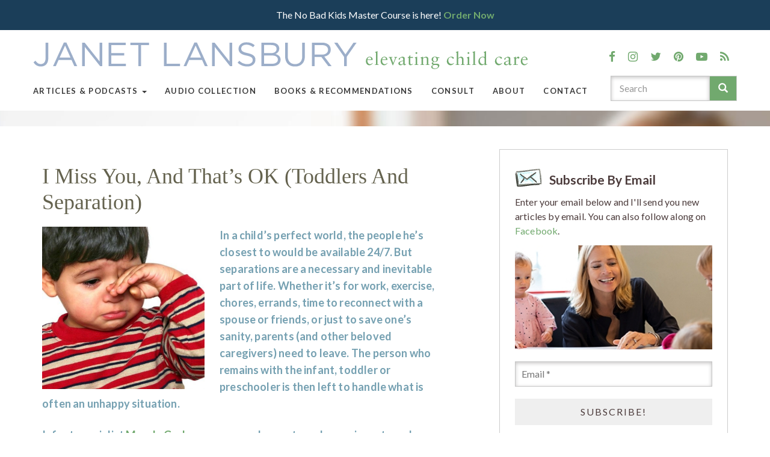

--- FILE ---
content_type: text/html; charset=UTF-8
request_url: https://www.janetlansbury.com/2011/07/i-miss-you-and-thats-ok-toddlers-and-separation/
body_size: 198999
content:
<!doctype html>
<html lang="en-US">
  <head>
  <meta charset="utf-8">
  <meta http-equiv="X-UA-Compatible" content="IE=edge" />
  <meta name="viewport" content="width=device-width, initial-scale=1">
  <link href="https://fonts.googleapis.com/css?family=Lato:300,400,400italic,700,900,900i" rel="stylesheet">
  <meta name='robots' content='index, follow, max-image-preview:large, max-snippet:-1, max-video-preview:-1' />
	<style>img:is([sizes="auto" i], [sizes^="auto," i]) { contain-intrinsic-size: 3000px 1500px }</style>
	
	<!-- This site is optimized with the Yoast SEO plugin v26.1.1 - https://yoast.com/wordpress/plugins/seo/ -->
	<title>I Miss You, And That&#039;s OK (Toddlers And Separation) - Janet Lansbury</title>
	<link rel="canonical" href="https://www.janetlansbury.com/2011/07/i-miss-you-and-thats-ok-toddlers-and-separation/" />
	<meta property="og:locale" content="en_US" />
	<meta property="og:type" content="article" />
	<meta property="og:title" content="I Miss You, And That&#039;s OK (Toddlers And Separation) - Janet Lansbury" />
	<meta property="og:description" content="In a child’s perfect world, the people he’s closest to would be available 24/7. But separations are a necessary and inevitable part of life. Whether it’s for work, exercise, chores, errands, time to reconnect with a spouse or friends, or just to save one’s sanity, parents (and other beloved caregivers) need to leave. The person &hellip; Continued" />
	<meta property="og:url" content="https://www.janetlansbury.com/2011/07/i-miss-you-and-thats-ok-toddlers-and-separation/" />
	<meta property="og:site_name" content="Janet Lansbury" />
	<meta property="article:publisher" content="https://www.facebook.com/janetlansbury/" />
	<meta property="article:published_time" content="2011-07-08T04:18:37+00:00" />
	<meta property="article:modified_time" content="2017-05-11T04:27:10+00:00" />
	<meta property="og:image" content="https://d3tkwokssgv28o.cloudfront.net/wp-content/uploads/2011/07/15063433/I-miss-you-and-thats-okay-best.jpg" />
	<meta property="og:image:width" content="540" />
	<meta property="og:image:height" content="540" />
	<meta property="og:image:type" content="image/jpeg" />
	<meta name="author" content="janet" />
	<meta name="twitter:card" content="summary_large_image" />
	<meta name="twitter:creator" content="@janetlansbury" />
	<meta name="twitter:site" content="@janetlansbury" />
	<meta name="twitter:label1" content="Written by" />
	<meta name="twitter:data1" content="janet" />
	<meta name="twitter:label2" content="Est. reading time" />
	<meta name="twitter:data2" content="3 minutes" />
	<script type="application/ld+json" class="yoast-schema-graph">{"@context":"https://schema.org","@graph":[{"@type":"WebPage","@id":"https://www.janetlansbury.com/2011/07/i-miss-you-and-thats-ok-toddlers-and-separation/","url":"https://www.janetlansbury.com/2011/07/i-miss-you-and-thats-ok-toddlers-and-separation/","name":"I Miss You, And That's OK (Toddlers And Separation) - Janet Lansbury","isPartOf":{"@id":"https://www.janetlansbury.com/#website"},"primaryImageOfPage":{"@id":"https://www.janetlansbury.com/2011/07/i-miss-you-and-thats-ok-toddlers-and-separation/#primaryimage"},"image":{"@id":"https://www.janetlansbury.com/2011/07/i-miss-you-and-thats-ok-toddlers-and-separation/#primaryimage"},"thumbnailUrl":"https://d3tkwokssgv28o.cloudfront.net/wp-content/uploads/2011/07/15063433/I-miss-you-and-thats-okay-best.jpg","datePublished":"2011-07-08T04:18:37+00:00","dateModified":"2017-05-11T04:27:10+00:00","author":{"@id":"https://www.janetlansbury.com/#/schema/person/fc49062e035305978adaac03dcbbcfc5"},"breadcrumb":{"@id":"https://www.janetlansbury.com/2011/07/i-miss-you-and-thats-ok-toddlers-and-separation/#breadcrumb"},"inLanguage":"en-US","potentialAction":[{"@type":"ReadAction","target":["https://www.janetlansbury.com/2011/07/i-miss-you-and-thats-ok-toddlers-and-separation/"]}]},{"@type":"ImageObject","inLanguage":"en-US","@id":"https://www.janetlansbury.com/2011/07/i-miss-you-and-thats-ok-toddlers-and-separation/#primaryimage","url":"https://d3tkwokssgv28o.cloudfront.net/wp-content/uploads/2011/07/15063433/I-miss-you-and-thats-okay-best.jpg","contentUrl":"https://d3tkwokssgv28o.cloudfront.net/wp-content/uploads/2011/07/15063433/I-miss-you-and-thats-okay-best.jpg","width":540,"height":540},{"@type":"BreadcrumbList","@id":"https://www.janetlansbury.com/2011/07/i-miss-you-and-thats-ok-toddlers-and-separation/#breadcrumb","itemListElement":[{"@type":"ListItem","position":1,"name":"Home","item":"https://www.janetlansbury.com/"},{"@type":"ListItem","position":2,"name":"Articles &#038; Podcasts","item":"https://www.janetlansbury.com/articles/"},{"@type":"ListItem","position":3,"name":"I Miss You, And That&#8217;s OK (Toddlers And Separation)"}]},{"@type":"WebSite","@id":"https://www.janetlansbury.com/#website","url":"https://www.janetlansbury.com/","name":"Janet Lansbury","description":"elevating child care","potentialAction":[{"@type":"SearchAction","target":{"@type":"EntryPoint","urlTemplate":"https://www.janetlansbury.com/?s={search_term_string}"},"query-input":{"@type":"PropertyValueSpecification","valueRequired":true,"valueName":"search_term_string"}}],"inLanguage":"en-US"},{"@type":"Person","@id":"https://www.janetlansbury.com/#/schema/person/fc49062e035305978adaac03dcbbcfc5","name":"janet","image":{"@type":"ImageObject","inLanguage":"en-US","@id":"https://www.janetlansbury.com/#/schema/person/image/","url":"https://secure.gravatar.com/avatar/7469e46db590178e50ed929b7e1ca024542560d336123219f9600fba7e88bfc8?s=96&d=identicon&r=g","contentUrl":"https://secure.gravatar.com/avatar/7469e46db590178e50ed929b7e1ca024542560d336123219f9600fba7e88bfc8?s=96&d=identicon&r=g","caption":"janet"},"sameAs":["https://janetlansbury.com"]}]}</script>
	<!-- / Yoast SEO plugin. -->


<link rel='dns-prefetch' href='//www.googletagmanager.com' />
<script type="text/javascript" id="wpp-js" src="https://www.janetlansbury.com/wp-content/plugins/wordpress-popular-posts/assets/js/wpp.min.js?ver=7.3.5" data-sampling="1" data-sampling-rate="100" data-api-url="https://www.janetlansbury.com/wp-json/wordpress-popular-posts" data-post-id="3845" data-token="43c89ceeb7" data-lang="0" data-debug="0"></script>
<link rel="alternate" type="application/rss+xml" title="Janet Lansbury &raquo; I Miss You, And That&#8217;s OK (Toddlers And Separation) Comments Feed" href="https://www.janetlansbury.com/2011/07/i-miss-you-and-thats-ok-toddlers-and-separation/feed/" />
		<!-- This site uses the Google Analytics by MonsterInsights plugin v9.9.0 - Using Analytics tracking - https://www.monsterinsights.com/ -->
							<script src="//www.googletagmanager.com/gtag/js?id=G-SQX3Y15GWF"  data-cfasync="false" data-wpfc-render="false" type="text/javascript" async></script>
			<script data-cfasync="false" data-wpfc-render="false" type="text/javascript">
				var mi_version = '9.9.0';
				var mi_track_user = true;
				var mi_no_track_reason = '';
								var MonsterInsightsDefaultLocations = {"page_location":"https:\/\/www.janetlansbury.com\/2011\/07\/i-miss-you-and-thats-ok-toddlers-and-separation\/"};
								if ( typeof MonsterInsightsPrivacyGuardFilter === 'function' ) {
					var MonsterInsightsLocations = (typeof MonsterInsightsExcludeQuery === 'object') ? MonsterInsightsPrivacyGuardFilter( MonsterInsightsExcludeQuery ) : MonsterInsightsPrivacyGuardFilter( MonsterInsightsDefaultLocations );
				} else {
					var MonsterInsightsLocations = (typeof MonsterInsightsExcludeQuery === 'object') ? MonsterInsightsExcludeQuery : MonsterInsightsDefaultLocations;
				}

								var disableStrs = [
										'ga-disable-G-SQX3Y15GWF',
									];

				/* Function to detect opted out users */
				function __gtagTrackerIsOptedOut() {
					for (var index = 0; index < disableStrs.length; index++) {
						if (document.cookie.indexOf(disableStrs[index] + '=true') > -1) {
							return true;
						}
					}

					return false;
				}

				/* Disable tracking if the opt-out cookie exists. */
				if (__gtagTrackerIsOptedOut()) {
					for (var index = 0; index < disableStrs.length; index++) {
						window[disableStrs[index]] = true;
					}
				}

				/* Opt-out function */
				function __gtagTrackerOptout() {
					for (var index = 0; index < disableStrs.length; index++) {
						document.cookie = disableStrs[index] + '=true; expires=Thu, 31 Dec 2099 23:59:59 UTC; path=/';
						window[disableStrs[index]] = true;
					}
				}

				if ('undefined' === typeof gaOptout) {
					function gaOptout() {
						__gtagTrackerOptout();
					}
				}
								window.dataLayer = window.dataLayer || [];

				window.MonsterInsightsDualTracker = {
					helpers: {},
					trackers: {},
				};
				if (mi_track_user) {
					function __gtagDataLayer() {
						dataLayer.push(arguments);
					}

					function __gtagTracker(type, name, parameters) {
						if (!parameters) {
							parameters = {};
						}

						if (parameters.send_to) {
							__gtagDataLayer.apply(null, arguments);
							return;
						}

						if (type === 'event') {
														parameters.send_to = monsterinsights_frontend.v4_id;
							var hookName = name;
							if (typeof parameters['event_category'] !== 'undefined') {
								hookName = parameters['event_category'] + ':' + name;
							}

							if (typeof MonsterInsightsDualTracker.trackers[hookName] !== 'undefined') {
								MonsterInsightsDualTracker.trackers[hookName](parameters);
							} else {
								__gtagDataLayer('event', name, parameters);
							}
							
						} else {
							__gtagDataLayer.apply(null, arguments);
						}
					}

					__gtagTracker('js', new Date());
					__gtagTracker('set', {
						'developer_id.dZGIzZG': true,
											});
					if ( MonsterInsightsLocations.page_location ) {
						__gtagTracker('set', MonsterInsightsLocations);
					}
										__gtagTracker('config', 'G-SQX3Y15GWF', {"forceSSL":"true"} );
										window.gtag = __gtagTracker;										(function () {
						/* https://developers.google.com/analytics/devguides/collection/analyticsjs/ */
						/* ga and __gaTracker compatibility shim. */
						var noopfn = function () {
							return null;
						};
						var newtracker = function () {
							return new Tracker();
						};
						var Tracker = function () {
							return null;
						};
						var p = Tracker.prototype;
						p.get = noopfn;
						p.set = noopfn;
						p.send = function () {
							var args = Array.prototype.slice.call(arguments);
							args.unshift('send');
							__gaTracker.apply(null, args);
						};
						var __gaTracker = function () {
							var len = arguments.length;
							if (len === 0) {
								return;
							}
							var f = arguments[len - 1];
							if (typeof f !== 'object' || f === null || typeof f.hitCallback !== 'function') {
								if ('send' === arguments[0]) {
									var hitConverted, hitObject = false, action;
									if ('event' === arguments[1]) {
										if ('undefined' !== typeof arguments[3]) {
											hitObject = {
												'eventAction': arguments[3],
												'eventCategory': arguments[2],
												'eventLabel': arguments[4],
												'value': arguments[5] ? arguments[5] : 1,
											}
										}
									}
									if ('pageview' === arguments[1]) {
										if ('undefined' !== typeof arguments[2]) {
											hitObject = {
												'eventAction': 'page_view',
												'page_path': arguments[2],
											}
										}
									}
									if (typeof arguments[2] === 'object') {
										hitObject = arguments[2];
									}
									if (typeof arguments[5] === 'object') {
										Object.assign(hitObject, arguments[5]);
									}
									if ('undefined' !== typeof arguments[1].hitType) {
										hitObject = arguments[1];
										if ('pageview' === hitObject.hitType) {
											hitObject.eventAction = 'page_view';
										}
									}
									if (hitObject) {
										action = 'timing' === arguments[1].hitType ? 'timing_complete' : hitObject.eventAction;
										hitConverted = mapArgs(hitObject);
										__gtagTracker('event', action, hitConverted);
									}
								}
								return;
							}

							function mapArgs(args) {
								var arg, hit = {};
								var gaMap = {
									'eventCategory': 'event_category',
									'eventAction': 'event_action',
									'eventLabel': 'event_label',
									'eventValue': 'event_value',
									'nonInteraction': 'non_interaction',
									'timingCategory': 'event_category',
									'timingVar': 'name',
									'timingValue': 'value',
									'timingLabel': 'event_label',
									'page': 'page_path',
									'location': 'page_location',
									'title': 'page_title',
									'referrer' : 'page_referrer',
								};
								for (arg in args) {
																		if (!(!args.hasOwnProperty(arg) || !gaMap.hasOwnProperty(arg))) {
										hit[gaMap[arg]] = args[arg];
									} else {
										hit[arg] = args[arg];
									}
								}
								return hit;
							}

							try {
								f.hitCallback();
							} catch (ex) {
							}
						};
						__gaTracker.create = newtracker;
						__gaTracker.getByName = newtracker;
						__gaTracker.getAll = function () {
							return [];
						};
						__gaTracker.remove = noopfn;
						__gaTracker.loaded = true;
						window['__gaTracker'] = __gaTracker;
					})();
									} else {
										console.log("");
					(function () {
						function __gtagTracker() {
							return null;
						}

						window['__gtagTracker'] = __gtagTracker;
						window['gtag'] = __gtagTracker;
					})();
									}
			</script>
			
							<!-- / Google Analytics by MonsterInsights -->
		<script type="text/javascript">
/* <![CDATA[ */
window._wpemojiSettings = {"baseUrl":"https:\/\/s.w.org\/images\/core\/emoji\/16.0.1\/72x72\/","ext":".png","svgUrl":"https:\/\/s.w.org\/images\/core\/emoji\/16.0.1\/svg\/","svgExt":".svg","source":{"concatemoji":"https:\/\/www.janetlansbury.com\/wp-includes\/js\/wp-emoji-release.min.js?ver=ea0464593981f1d94eaf788c4acb7529"}};
/*! This file is auto-generated */
!function(s,n){var o,i,e;function c(e){try{var t={supportTests:e,timestamp:(new Date).valueOf()};sessionStorage.setItem(o,JSON.stringify(t))}catch(e){}}function p(e,t,n){e.clearRect(0,0,e.canvas.width,e.canvas.height),e.fillText(t,0,0);var t=new Uint32Array(e.getImageData(0,0,e.canvas.width,e.canvas.height).data),a=(e.clearRect(0,0,e.canvas.width,e.canvas.height),e.fillText(n,0,0),new Uint32Array(e.getImageData(0,0,e.canvas.width,e.canvas.height).data));return t.every(function(e,t){return e===a[t]})}function u(e,t){e.clearRect(0,0,e.canvas.width,e.canvas.height),e.fillText(t,0,0);for(var n=e.getImageData(16,16,1,1),a=0;a<n.data.length;a++)if(0!==n.data[a])return!1;return!0}function f(e,t,n,a){switch(t){case"flag":return n(e,"\ud83c\udff3\ufe0f\u200d\u26a7\ufe0f","\ud83c\udff3\ufe0f\u200b\u26a7\ufe0f")?!1:!n(e,"\ud83c\udde8\ud83c\uddf6","\ud83c\udde8\u200b\ud83c\uddf6")&&!n(e,"\ud83c\udff4\udb40\udc67\udb40\udc62\udb40\udc65\udb40\udc6e\udb40\udc67\udb40\udc7f","\ud83c\udff4\u200b\udb40\udc67\u200b\udb40\udc62\u200b\udb40\udc65\u200b\udb40\udc6e\u200b\udb40\udc67\u200b\udb40\udc7f");case"emoji":return!a(e,"\ud83e\udedf")}return!1}function g(e,t,n,a){var r="undefined"!=typeof WorkerGlobalScope&&self instanceof WorkerGlobalScope?new OffscreenCanvas(300,150):s.createElement("canvas"),o=r.getContext("2d",{willReadFrequently:!0}),i=(o.textBaseline="top",o.font="600 32px Arial",{});return e.forEach(function(e){i[e]=t(o,e,n,a)}),i}function t(e){var t=s.createElement("script");t.src=e,t.defer=!0,s.head.appendChild(t)}"undefined"!=typeof Promise&&(o="wpEmojiSettingsSupports",i=["flag","emoji"],n.supports={everything:!0,everythingExceptFlag:!0},e=new Promise(function(e){s.addEventListener("DOMContentLoaded",e,{once:!0})}),new Promise(function(t){var n=function(){try{var e=JSON.parse(sessionStorage.getItem(o));if("object"==typeof e&&"number"==typeof e.timestamp&&(new Date).valueOf()<e.timestamp+604800&&"object"==typeof e.supportTests)return e.supportTests}catch(e){}return null}();if(!n){if("undefined"!=typeof Worker&&"undefined"!=typeof OffscreenCanvas&&"undefined"!=typeof URL&&URL.createObjectURL&&"undefined"!=typeof Blob)try{var e="postMessage("+g.toString()+"("+[JSON.stringify(i),f.toString(),p.toString(),u.toString()].join(",")+"));",a=new Blob([e],{type:"text/javascript"}),r=new Worker(URL.createObjectURL(a),{name:"wpTestEmojiSupports"});return void(r.onmessage=function(e){c(n=e.data),r.terminate(),t(n)})}catch(e){}c(n=g(i,f,p,u))}t(n)}).then(function(e){for(var t in e)n.supports[t]=e[t],n.supports.everything=n.supports.everything&&n.supports[t],"flag"!==t&&(n.supports.everythingExceptFlag=n.supports.everythingExceptFlag&&n.supports[t]);n.supports.everythingExceptFlag=n.supports.everythingExceptFlag&&!n.supports.flag,n.DOMReady=!1,n.readyCallback=function(){n.DOMReady=!0}}).then(function(){return e}).then(function(){var e;n.supports.everything||(n.readyCallback(),(e=n.source||{}).concatemoji?t(e.concatemoji):e.wpemoji&&e.twemoji&&(t(e.twemoji),t(e.wpemoji)))}))}((window,document),window._wpemojiSettings);
/* ]]> */
</script>
<style id='wp-emoji-styles-inline-css' type='text/css'>

	img.wp-smiley, img.emoji {
		display: inline !important;
		border: none !important;
		box-shadow: none !important;
		height: 1em !important;
		width: 1em !important;
		margin: 0 0.07em !important;
		vertical-align: -0.1em !important;
		background: none !important;
		padding: 0 !important;
	}
</style>
<link rel='stylesheet' id='wp-block-library-css' href='https://www.janetlansbury.com/wp-includes/css/dist/block-library/style.min.css?ver=ea0464593981f1d94eaf788c4acb7529' type='text/css' media='all' />
<style id='classic-theme-styles-inline-css' type='text/css'>
/*! This file is auto-generated */
.wp-block-button__link{color:#fff;background-color:#32373c;border-radius:9999px;box-shadow:none;text-decoration:none;padding:calc(.667em + 2px) calc(1.333em + 2px);font-size:1.125em}.wp-block-file__button{background:#32373c;color:#fff;text-decoration:none}
</style>
<style id='global-styles-inline-css' type='text/css'>
:root{--wp--preset--aspect-ratio--square: 1;--wp--preset--aspect-ratio--4-3: 4/3;--wp--preset--aspect-ratio--3-4: 3/4;--wp--preset--aspect-ratio--3-2: 3/2;--wp--preset--aspect-ratio--2-3: 2/3;--wp--preset--aspect-ratio--16-9: 16/9;--wp--preset--aspect-ratio--9-16: 9/16;--wp--preset--color--black: #000000;--wp--preset--color--cyan-bluish-gray: #abb8c3;--wp--preset--color--white: #ffffff;--wp--preset--color--pale-pink: #f78da7;--wp--preset--color--vivid-red: #cf2e2e;--wp--preset--color--luminous-vivid-orange: #ff6900;--wp--preset--color--luminous-vivid-amber: #fcb900;--wp--preset--color--light-green-cyan: #7bdcb5;--wp--preset--color--vivid-green-cyan: #00d084;--wp--preset--color--pale-cyan-blue: #8ed1fc;--wp--preset--color--vivid-cyan-blue: #0693e3;--wp--preset--color--vivid-purple: #9b51e0;--wp--preset--gradient--vivid-cyan-blue-to-vivid-purple: linear-gradient(135deg,rgba(6,147,227,1) 0%,rgb(155,81,224) 100%);--wp--preset--gradient--light-green-cyan-to-vivid-green-cyan: linear-gradient(135deg,rgb(122,220,180) 0%,rgb(0,208,130) 100%);--wp--preset--gradient--luminous-vivid-amber-to-luminous-vivid-orange: linear-gradient(135deg,rgba(252,185,0,1) 0%,rgba(255,105,0,1) 100%);--wp--preset--gradient--luminous-vivid-orange-to-vivid-red: linear-gradient(135deg,rgba(255,105,0,1) 0%,rgb(207,46,46) 100%);--wp--preset--gradient--very-light-gray-to-cyan-bluish-gray: linear-gradient(135deg,rgb(238,238,238) 0%,rgb(169,184,195) 100%);--wp--preset--gradient--cool-to-warm-spectrum: linear-gradient(135deg,rgb(74,234,220) 0%,rgb(151,120,209) 20%,rgb(207,42,186) 40%,rgb(238,44,130) 60%,rgb(251,105,98) 80%,rgb(254,248,76) 100%);--wp--preset--gradient--blush-light-purple: linear-gradient(135deg,rgb(255,206,236) 0%,rgb(152,150,240) 100%);--wp--preset--gradient--blush-bordeaux: linear-gradient(135deg,rgb(254,205,165) 0%,rgb(254,45,45) 50%,rgb(107,0,62) 100%);--wp--preset--gradient--luminous-dusk: linear-gradient(135deg,rgb(255,203,112) 0%,rgb(199,81,192) 50%,rgb(65,88,208) 100%);--wp--preset--gradient--pale-ocean: linear-gradient(135deg,rgb(255,245,203) 0%,rgb(182,227,212) 50%,rgb(51,167,181) 100%);--wp--preset--gradient--electric-grass: linear-gradient(135deg,rgb(202,248,128) 0%,rgb(113,206,126) 100%);--wp--preset--gradient--midnight: linear-gradient(135deg,rgb(2,3,129) 0%,rgb(40,116,252) 100%);--wp--preset--font-size--small: 13px;--wp--preset--font-size--medium: 20px;--wp--preset--font-size--large: 36px;--wp--preset--font-size--x-large: 42px;--wp--preset--spacing--20: 0.44rem;--wp--preset--spacing--30: 0.67rem;--wp--preset--spacing--40: 1rem;--wp--preset--spacing--50: 1.5rem;--wp--preset--spacing--60: 2.25rem;--wp--preset--spacing--70: 3.38rem;--wp--preset--spacing--80: 5.06rem;--wp--preset--shadow--natural: 6px 6px 9px rgba(0, 0, 0, 0.2);--wp--preset--shadow--deep: 12px 12px 50px rgba(0, 0, 0, 0.4);--wp--preset--shadow--sharp: 6px 6px 0px rgba(0, 0, 0, 0.2);--wp--preset--shadow--outlined: 6px 6px 0px -3px rgba(255, 255, 255, 1), 6px 6px rgba(0, 0, 0, 1);--wp--preset--shadow--crisp: 6px 6px 0px rgba(0, 0, 0, 1);}:where(.is-layout-flex){gap: 0.5em;}:where(.is-layout-grid){gap: 0.5em;}body .is-layout-flex{display: flex;}.is-layout-flex{flex-wrap: wrap;align-items: center;}.is-layout-flex > :is(*, div){margin: 0;}body .is-layout-grid{display: grid;}.is-layout-grid > :is(*, div){margin: 0;}:where(.wp-block-columns.is-layout-flex){gap: 2em;}:where(.wp-block-columns.is-layout-grid){gap: 2em;}:where(.wp-block-post-template.is-layout-flex){gap: 1.25em;}:where(.wp-block-post-template.is-layout-grid){gap: 1.25em;}.has-black-color{color: var(--wp--preset--color--black) !important;}.has-cyan-bluish-gray-color{color: var(--wp--preset--color--cyan-bluish-gray) !important;}.has-white-color{color: var(--wp--preset--color--white) !important;}.has-pale-pink-color{color: var(--wp--preset--color--pale-pink) !important;}.has-vivid-red-color{color: var(--wp--preset--color--vivid-red) !important;}.has-luminous-vivid-orange-color{color: var(--wp--preset--color--luminous-vivid-orange) !important;}.has-luminous-vivid-amber-color{color: var(--wp--preset--color--luminous-vivid-amber) !important;}.has-light-green-cyan-color{color: var(--wp--preset--color--light-green-cyan) !important;}.has-vivid-green-cyan-color{color: var(--wp--preset--color--vivid-green-cyan) !important;}.has-pale-cyan-blue-color{color: var(--wp--preset--color--pale-cyan-blue) !important;}.has-vivid-cyan-blue-color{color: var(--wp--preset--color--vivid-cyan-blue) !important;}.has-vivid-purple-color{color: var(--wp--preset--color--vivid-purple) !important;}.has-black-background-color{background-color: var(--wp--preset--color--black) !important;}.has-cyan-bluish-gray-background-color{background-color: var(--wp--preset--color--cyan-bluish-gray) !important;}.has-white-background-color{background-color: var(--wp--preset--color--white) !important;}.has-pale-pink-background-color{background-color: var(--wp--preset--color--pale-pink) !important;}.has-vivid-red-background-color{background-color: var(--wp--preset--color--vivid-red) !important;}.has-luminous-vivid-orange-background-color{background-color: var(--wp--preset--color--luminous-vivid-orange) !important;}.has-luminous-vivid-amber-background-color{background-color: var(--wp--preset--color--luminous-vivid-amber) !important;}.has-light-green-cyan-background-color{background-color: var(--wp--preset--color--light-green-cyan) !important;}.has-vivid-green-cyan-background-color{background-color: var(--wp--preset--color--vivid-green-cyan) !important;}.has-pale-cyan-blue-background-color{background-color: var(--wp--preset--color--pale-cyan-blue) !important;}.has-vivid-cyan-blue-background-color{background-color: var(--wp--preset--color--vivid-cyan-blue) !important;}.has-vivid-purple-background-color{background-color: var(--wp--preset--color--vivid-purple) !important;}.has-black-border-color{border-color: var(--wp--preset--color--black) !important;}.has-cyan-bluish-gray-border-color{border-color: var(--wp--preset--color--cyan-bluish-gray) !important;}.has-white-border-color{border-color: var(--wp--preset--color--white) !important;}.has-pale-pink-border-color{border-color: var(--wp--preset--color--pale-pink) !important;}.has-vivid-red-border-color{border-color: var(--wp--preset--color--vivid-red) !important;}.has-luminous-vivid-orange-border-color{border-color: var(--wp--preset--color--luminous-vivid-orange) !important;}.has-luminous-vivid-amber-border-color{border-color: var(--wp--preset--color--luminous-vivid-amber) !important;}.has-light-green-cyan-border-color{border-color: var(--wp--preset--color--light-green-cyan) !important;}.has-vivid-green-cyan-border-color{border-color: var(--wp--preset--color--vivid-green-cyan) !important;}.has-pale-cyan-blue-border-color{border-color: var(--wp--preset--color--pale-cyan-blue) !important;}.has-vivid-cyan-blue-border-color{border-color: var(--wp--preset--color--vivid-cyan-blue) !important;}.has-vivid-purple-border-color{border-color: var(--wp--preset--color--vivid-purple) !important;}.has-vivid-cyan-blue-to-vivid-purple-gradient-background{background: var(--wp--preset--gradient--vivid-cyan-blue-to-vivid-purple) !important;}.has-light-green-cyan-to-vivid-green-cyan-gradient-background{background: var(--wp--preset--gradient--light-green-cyan-to-vivid-green-cyan) !important;}.has-luminous-vivid-amber-to-luminous-vivid-orange-gradient-background{background: var(--wp--preset--gradient--luminous-vivid-amber-to-luminous-vivid-orange) !important;}.has-luminous-vivid-orange-to-vivid-red-gradient-background{background: var(--wp--preset--gradient--luminous-vivid-orange-to-vivid-red) !important;}.has-very-light-gray-to-cyan-bluish-gray-gradient-background{background: var(--wp--preset--gradient--very-light-gray-to-cyan-bluish-gray) !important;}.has-cool-to-warm-spectrum-gradient-background{background: var(--wp--preset--gradient--cool-to-warm-spectrum) !important;}.has-blush-light-purple-gradient-background{background: var(--wp--preset--gradient--blush-light-purple) !important;}.has-blush-bordeaux-gradient-background{background: var(--wp--preset--gradient--blush-bordeaux) !important;}.has-luminous-dusk-gradient-background{background: var(--wp--preset--gradient--luminous-dusk) !important;}.has-pale-ocean-gradient-background{background: var(--wp--preset--gradient--pale-ocean) !important;}.has-electric-grass-gradient-background{background: var(--wp--preset--gradient--electric-grass) !important;}.has-midnight-gradient-background{background: var(--wp--preset--gradient--midnight) !important;}.has-small-font-size{font-size: var(--wp--preset--font-size--small) !important;}.has-medium-font-size{font-size: var(--wp--preset--font-size--medium) !important;}.has-large-font-size{font-size: var(--wp--preset--font-size--large) !important;}.has-x-large-font-size{font-size: var(--wp--preset--font-size--x-large) !important;}
:where(.wp-block-post-template.is-layout-flex){gap: 1.25em;}:where(.wp-block-post-template.is-layout-grid){gap: 1.25em;}
:where(.wp-block-columns.is-layout-flex){gap: 2em;}:where(.wp-block-columns.is-layout-grid){gap: 2em;}
:root :where(.wp-block-pullquote){font-size: 1.5em;line-height: 1.6;}
</style>
<link rel='stylesheet' id='wordpress-popular-posts-css-css' href='https://www.janetlansbury.com/wp-content/plugins/wordpress-popular-posts/assets/css/wpp.css?ver=7.3.5' type='text/css' media='all' />
<link rel='stylesheet' id='wpfront-notification-bar-css' href='https://www.janetlansbury.com/wp-content/plugins/wpfront-notification-bar/css/wpfront-notification-bar.min.css?ver=3.5.1.05102' type='text/css' media='all' />
<link rel='stylesheet' id='sage/css-css' href='https://www.janetlansbury.com/wp-content/themes/janet-lansbury/dist/styles/main-98c3f62626.css' type='text/css' media='all' />
<link rel='stylesheet' id='yarppRelatedCss-css' href='https://www.janetlansbury.com/wp-content/plugins/yet-another-related-posts-plugin/style/related.css?ver=5.30.11' type='text/css' media='all' />
<script type="text/javascript" src="https://www.janetlansbury.com/wp-content/plugins/google-analytics-for-wordpress/assets/js/frontend-gtag.min.js?ver=9.9.0" id="monsterinsights-frontend-script-js" async="async" data-wp-strategy="async"></script>
<script data-cfasync="false" data-wpfc-render="false" type="text/javascript" id='monsterinsights-frontend-script-js-extra'>/* <![CDATA[ */
var monsterinsights_frontend = {"js_events_tracking":"true","download_extensions":"pdf,doc,ppt,xls,zip,docx,pptx,xlsx","inbound_paths":"[]","home_url":"https:\/\/www.janetlansbury.com","hash_tracking":"false","v4_id":"G-SQX3Y15GWF"};/* ]]> */
</script>
<script type="text/javascript" src="https://www.janetlansbury.com/wp-includes/js/jquery/jquery.min.js?ver=3.7.1" id="jquery-core-js"></script>
<script type="text/javascript" src="https://www.janetlansbury.com/wp-includes/js/jquery/jquery-migrate.min.js?ver=3.4.1" id="jquery-migrate-js"></script>
<script type="text/javascript" src="https://www.janetlansbury.com/wp-content/plugins/wpfront-notification-bar/js/wpfront-notification-bar.min.js?ver=3.5.1.05102" id="wpfront-notification-bar-js"></script>
<link rel="https://api.w.org/" href="https://www.janetlansbury.com/wp-json/" /><link rel="alternate" title="JSON" type="application/json" href="https://www.janetlansbury.com/wp-json/wp/v2/posts/3845" /><link rel="EditURI" type="application/rsd+xml" title="RSD" href="https://www.janetlansbury.com/xmlrpc.php?rsd" />
<link rel="alternate" title="oEmbed (JSON)" type="application/json+oembed" href="https://www.janetlansbury.com/wp-json/oembed/1.0/embed?url=https%3A%2F%2Fwww.janetlansbury.com%2F2011%2F07%2Fi-miss-you-and-thats-ok-toddlers-and-separation%2F" />
<link rel="alternate" title="oEmbed (XML)" type="text/xml+oembed" href="https://www.janetlansbury.com/wp-json/oembed/1.0/embed?url=https%3A%2F%2Fwww.janetlansbury.com%2F2011%2F07%2Fi-miss-you-and-thats-ok-toddlers-and-separation%2F&#038;format=xml" />

		<!-- GA Google Analytics @ https://m0n.co/ga -->
		<script async src="https://www.googletagmanager.com/gtag/js?id=G-NSW75C8KTM"></script>
		<script>
			window.dataLayer = window.dataLayer || [];
			function gtag(){dataLayer.push(arguments);}
			gtag('js', new Date());
			gtag('config', 'G-NSW75C8KTM');
		</script>

	<meta name="generator" content="Site Kit by Google 1.163.0" /><script type="text/javascript">
(function(url){
	if(/(?:Chrome\/26\.0\.1410\.63 Safari\/537\.31|WordfenceTestMonBot)/.test(navigator.userAgent)){ return; }
	var addEvent = function(evt, handler) {
		if (window.addEventListener) {
			document.addEventListener(evt, handler, false);
		} else if (window.attachEvent) {
			document.attachEvent('on' + evt, handler);
		}
	};
	var removeEvent = function(evt, handler) {
		if (window.removeEventListener) {
			document.removeEventListener(evt, handler, false);
		} else if (window.detachEvent) {
			document.detachEvent('on' + evt, handler);
		}
	};
	var evts = 'contextmenu dblclick drag dragend dragenter dragleave dragover dragstart drop keydown keypress keyup mousedown mousemove mouseout mouseover mouseup mousewheel scroll'.split(' ');
	var logHuman = function() {
		if (window.wfLogHumanRan) { return; }
		window.wfLogHumanRan = true;
		var wfscr = document.createElement('script');
		wfscr.type = 'text/javascript';
		wfscr.async = true;
		wfscr.src = url + '&r=' + Math.random();
		(document.getElementsByTagName('head')[0]||document.getElementsByTagName('body')[0]).appendChild(wfscr);
		for (var i = 0; i < evts.length; i++) {
			removeEvent(evts[i], logHuman);
		}
	};
	for (var i = 0; i < evts.length; i++) {
		addEvent(evts[i], logHuman);
	}
})('//www.janetlansbury.com/?wordfence_lh=1&hid=FE49A53926785D270A5B451147B74464');
</script>            <style id="wpp-loading-animation-styles">@-webkit-keyframes bgslide{from{background-position-x:0}to{background-position-x:-200%}}@keyframes bgslide{from{background-position-x:0}to{background-position-x:-200%}}.wpp-widget-block-placeholder,.wpp-shortcode-placeholder{margin:0 auto;width:60px;height:3px;background:#dd3737;background:linear-gradient(90deg,#dd3737 0%,#571313 10%,#dd3737 100%);background-size:200% auto;border-radius:3px;-webkit-animation:bgslide 1s infinite linear;animation:bgslide 1s infinite linear}</style>
            		<style type="text/css" id="wp-custom-css">
			/*
You can add your own CSS here.

Click the help icon above to learn more.
*/
/* Hide Share 
.subscribe-share .share {
	display: none;
}
@media (min-width: 992px) {
	html .subscribe-share .subscribe {
			float: none;
			width: 100%;
	}
}*/
/* Add to Any Share Buttons */
.a2a_svg, .a2a_count { 
	border-radius: 0 !important; 
}
.share h2.border-title {
    margin-bottom: 18px;
}
@media (min-width: 768px) {
	.single-post .share {
			margin-right: -15px;
			margin-left: -15px;
	}
}
.single-post .share.section-margin {
    display: none;
}

/* Subcribe Page Form */
.page-id-22000 .subscribe-widget {
    display: block;
}
.page-id-22000 .page-header-wrap {
    display: none;
}

.thank-you p {
    text-align: center;
}

input[type=submit] {
    -webkit-appearance: button;
    cursor: pointer;
    color: #4c3c3c;
    background: #efefef;
}

div#mailpoet_form_6 .mailpoet_form_columns {
    display: flex;
    flex-direction: column;
}

/* Subcribe Form */
.mailpoet_form_column {
	width: 100%;
}
html #mailpoet_form_5 form.mailpoet_form,
html #mailpoet_form_4 form.mailpoet_form {
    padding: 20px 0 0 0;
}



#mailpoet_form_5 .mailpoet_text, #mailpoet_form_5 .mailpoet_textarea, 
#mailpoet_form_4 .mailpoet_text, #mailpoet_form_4 .mailpoet_textarea {
    width: 100% !important;
	  padding: 10px !important;
}

.mailpoet_submit,
#mailpoet_form_5 .mailpoet_submit,
#mailpoet_form_4 .mailpoet_submit {
    padding: 10px !important;
    text-transform: uppercase;
    letter-spacing: 2px;
	  transition: box-shadow .15s ease-in-out;
}

.mailpoet_submit:hover,
#mailpoet_form_5 .mailpoet_submit:hover, 
#mailpoet_form_4 .mailpoet_submit:hover {
    box-shadow: 2px 4px 6px 0 rgb(0 0 0 / 20%);
}

#mailpoet_form_5 .mailpoet_submit:active,
#mailpoet_form_4 .mailpoet_submit:active {
    box-shadow: inset 0 3px 5px rgb(0 0 0 / 13%);
}

/* Home Hero Image */
@media (min-width: 1200px) {
	html #home-hero .callout .inner .left {
			padding-right: 15px;
			margin-top: 5px;
	}
}

/* Cred logos */
.credibility-logos-home {
    margin: 40px 15px;   
}
.credibility-logos-home--inner {
    background: url('https://d3tkwokssgv28o.cloudfront.net/wp-content/uploads/2022/08/15194717/mobile-credibility-logos-of-publications.png');
    background-size: cover;
    background-repeat: no-repeat;
    width: 100%;
    height: 0;
    padding-top: 70.72%;
}

@media (min-width: 768px) {
    .credibility-logos-home {
        margin-left: -15px;
        margin-top: 40px;  
    }
    .credibility-logos-home--inner {
        background: url('https://d3tkwokssgv28o.cloudfront.net/wp-content/uploads/2022/08/15194733/tablet-credibility-logos-of-publications.png');
        background-size: cover;
        background-repeat: no-repeat;
        width: 102.5%;
        height: 0;
        padding-top: 10.64%;
    }
}

@media (min-width: 992px) {
    .credibility-logos-home {
        margin-left: -15px;
        margin-top: 40px;  
    }
    .credibility-logos-home--inner {
        background: url('https://d3tkwokssgv28o.cloudfront.net/wp-content/uploads/2022/08/15194701/credibility-logos-of-publications.png');
        background-size: cover;
        background-repeat: no-repeat;
        width: 102.5%;
        height: 0;
        padding-top: 2.52%;
    }
}

/* Home FB embed */
.fb-like {
    overflow: hidden;
}

/* Avoid horizontal scroll */
.comment-content {
    overflow: scroll;
}

/* Stretch Subscribe form fields */
#mailpoet_form_5 .mailpoet_text, #mailpoet_form_5 .mailpoet_textarea {
    width: 100%;
}

/* Remove tag on home posts */
.recent-posts-home .meta-terms {
    display: none;
}

/* Remove Consultation section on homepage */
.speaking-home {
    display: none;
}

/* SIDEBAR STYLES FOR TAGS - Workaround to remove toggle on Topics */

.menu-sidebar-menu-container .menu-item-object-post_tag a:before {
    content: "- ";
}

.menu-sidebar-menu-container .menu-item-object-post_tag a {
    font-weight: normal;
    line-height: 2;
}

.menu-sidebar-menu-container .menu-item-object-post_tag.add-topics-header:before {
    content: "Topics";
    font-weight: bold;
    margin-top: 10px;
    margin-bottom: 10px;
    display: block;
}

.menu-sidebar-menu-container .menu-item-object-post_tag.style-as-category a:before {
    content: "";
}
.menu-sidebar-menu-container .menu-item-object-post_tag.style-as-category a {
    font-weight: bold;
	  line-height: 40px;
}

/* shrink the search bar in the nav */
@media (min-width: 992px) {
  .header-search.pull-right {
    width: 20%;
  }
}

.single-recommended-products .recommended-products {
    background: none;
}

.more-janet-home a.button-large-extend.icon-book {
    margin-top: 65px;
}


/* Remove Articles heading on homepage, Most Recent heading on blog and archive pages */
.home-first-section .title-section,
.blog .header-page .title-section,
.archive .header-page .title-section {
    display: none;
}

.archive .wrap,
.blog .wrap {
    padding-top: 30px;
}

@media (max-width: 500px) {
  #category-hero .title-section h2::after {
      content: "Scroll down for the latest!";
      text-align: right;
      position: absolute;
      font-family: georgia;
      font-style: italic;
      font-size: 11px;
      width: 30%;
      right: 15px;
      color: #d2b39b;
      bottom: 15px;
  }
}

/* Blog edit link was hidden */
.comment-metadata {
    display: block;
}
.comment-metadata time {
    display: none;
}
/* single post audio - iframe podcast */
.single iframe {
    margin-top: 1em;
    width: 100%;
    margin-bottom: 2em;
}

/* Home Page Callout - hero */
.callout-btn {
	display: block;
	margin-top: 15px;
}
.callout-btn a {
	text-decoration: none;
	display: inline-block;
	color: #fff;
	background-color: #71a96e;
	padding: 10px 25px;
	transition: box-shadow .15s ease-in-out;
}
.callout-btn a:hover {
    box-shadow: 2px 4px 6px 0 rgb(0 0 0 / 20%);
	transition: box-shadow .15s ease-in-out;
}
#home-hero .callout .inner {
    display: flex;
    align-items: center;
}
#home-hero .callout iframe {
	max-width: 100%;
}
@media (max-width: 768px) {
	#home-hero .callout .inner {
    display: block;
	}
	#home-hero .callout .inner .left {
		margin-bottom: 20px;
	}
}		</style>
		</head>  <body data-rsssl=1 class="wp-singular post-template-default single single-post postid-3845 single-format-standard wp-theme-janet-lansbury i-miss-you-and-thats-ok-toddlers-and-separation sidebar-primary">
    
    <!--[if IE]>
      <div class="alert alert-warning">
        You are using an <strong>outdated</strong> browser. Please <a href="http://browsehappy.com/">upgrade your browser</a> to improve your experience.      </div>
    <![endif]-->
    
    <div class="site-header">
<div class="preheader">
      <div class="logo">
      <a href="https://www.janetlansbury.com/"><img class="img-responsive hidden-sm hidden-xs" alt="Janet Lansbury" src="https://www.janetlansbury.com/wp-content/themes/janet-lansbury/dist/images/logo.png"></a>
      </div>
      <div class="right">
      <ul class="social-icons-header pull-right">
        <li><a href=""></a></li>
        <li><a href="https://www.facebook.com/janetlansbury"><i class="fa fa-facebook" aria-hidden="true"></i></a></li>
        <li><a href="https://www.instagram.com/janetlansbury/"><i class="fa fa-instagram" aria-hidden="true"></i></a></li>
        <li><a href="https://twitter.com/janetlansbury"><i class="fa fa-twitter" aria-hidden="true"></i></a></li>
        <li><a href="https://www.pinterest.com/janetlansbury/"><i class="fa fa-pinterest" aria-hidden="true"></i></a></li>
        <li><a href="https://www.youtube.com/user/janetlansbury"><i class="fa fa-youtube-play" aria-hidden="true"></i></a></li>
        <li><a href="https://www.janetlansbury.com/feed/"><i class="fa fa-rss" aria-hidden="true"></i></a></li>
      </ul>
      </div>
</div>
</div>

<div class="nav-wrap">
<header class="banner navbar navbar-default navbar-static-top" role="banner">
    <div class="navbar-header">
      <div class="mobile-logo">
        <a href="https://www.janetlansbury.com/" class="hidden-lg hidden-md" title="Janet Lansbury, Elevating Child Care"></a>
      </div>
      <button type="button" class="navbar-toggle collapsed" data-toggle="collapse" data-target=".navbar-collapse">
        <span class="sr-only">Toggle navigation</span>
        <span class="icon-bar"></span>
        <span class="icon-bar"></span>
        <span class="icon-bar"></span>
        <span class="menu-collapse-text">MENU</span>
      </button>
      
    </div>
    <nav class="collapse navbar-collapse" role="navigation">
      <div class="menu-main-container"><ul id="menu-main" class="nav navbar-nav"><li id="menu-item-17776" class="menu-item menu-item-type-post_type menu-item-object-page current_page_parent menu-item-has-children menu-item-17776 dropdown"><a title="Articles &#038; Podcasts" href="#" data-toggle="dropdown" class="dropdown-toggle" aria-haspopup="true">Articles &#038; Podcasts <span class="caret"></span></a>
<ul role="menu" class=" dropdown-menu">
	<li id="menu-item-19405" class="menu-item menu-item-type-custom menu-item-object-custom menu-item-19405"><a title="View All" href="https://www.janetlansbury.com/articles/">View All</a></li>
	<li id="menu-item-19217" class="menu-item menu-item-type-taxonomy menu-item-object-category menu-item-19217"><a title="Babies &amp; Newborns" href="https://www.janetlansbury.com/category/babies-newborns/">Babies &amp; Newborns</a></li>
	<li id="menu-item-19216" class="menu-item menu-item-type-taxonomy menu-item-object-category current-post-ancestor current-menu-parent current-post-parent menu-item-19216"><a title="Toddlers &amp; Preschoolers" href="https://www.janetlansbury.com/category/toddlers-preschoolers/">Toddlers &amp; Preschoolers</a></li>
	<li id="menu-item-19219" class="menu-item menu-item-type-taxonomy menu-item-object-category menu-item-19219"><a title="Older Kids &amp; Teens" href="https://www.janetlansbury.com/category/older-kids-teens/">Older Kids &amp; Teens</a></li>
	<li id="menu-item-19218" class="menu-item menu-item-type-taxonomy menu-item-object-category menu-item-19218"><a title="All Ages" href="https://www.janetlansbury.com/category/all-ages/">All Ages</a></li>
	<li id="menu-item-19220" class="menu-item menu-item-type-taxonomy menu-item-object-post_tag menu-item-19220"><a title="Emotional Health" href="https://www.janetlansbury.com/tag/emotional-health/">Emotional Health</a></li>
	<li id="menu-item-19221" class="menu-item menu-item-type-taxonomy menu-item-object-post_tag menu-item-19221"><a title="Discipline" href="https://www.janetlansbury.com/tag/discipline/">Discipline</a></li>
	<li id="menu-item-19223" class="menu-item menu-item-type-taxonomy menu-item-object-post_tag menu-item-19223"><a title="Siblings" href="https://www.janetlansbury.com/tag/siblings/">Siblings</a></li>
</ul>
</li>
<li id="menu-item-17806" class="menu-item menu-item-type-post_type menu-item-object-page menu-item-17806"><a title="Audio Collection" href="https://www.janetlansbury.com/podcast-audio/">Audio Collection</a></li>
<li id="menu-item-17777" class="menu-item menu-item-type-custom menu-item-object-custom menu-item-17777"><a title="Books &amp; Recommendations" href="/recommended-products">Books &#038; Recommendations</a></li>
<li id="menu-item-17774" class="menu-item menu-item-type-post_type menu-item-object-page menu-item-17774"><a title="Consult" href="https://www.janetlansbury.com/consult-with-me/">Consult</a></li>
<li id="menu-item-17775" class="menu-item menu-item-type-post_type menu-item-object-page menu-item-17775"><a title="About" href="https://www.janetlansbury.com/about/">About</a></li>
<li id="menu-item-17773" class="menu-item menu-item-type-post_type menu-item-object-page menu-item-17773"><a title="Contact" href="https://www.janetlansbury.com/contact/">Contact</a></li>
</ul></div>      <div class="header-search pull-right">
        <form action="/" method="get" class="navbar-form" role="search">
        <div class="input-group">
            <input type="text" class="form-control" placeholder="Search" name="s" value="">
            <div class="input-group-btn">
                <button class="btn btn-default" type="submit"><i class="glyphicon glyphicon-search"></i></button>
            </div>
        </div>
        </form>
</div>    </nav>
</header>
</div>



<div class="top-bg">
  
</div>

    
    <div class="wrap" role="document">
        <main class="main">
            <div class="breadcrumbs" typeof="BreadcrumbList" vocab="http://schema.org/">
      </div>
  <article class="post-3845 post type-post status-publish format-standard has-post-thumbnail hentry category-toddlers-preschoolers tag-separation">
    <header>
      <h1 class="entry-title">I Miss You, And That&#8217;s OK (Toddlers And Separation)</h1>
    </header>
    <div class="entry-content">
          <div class="post-image">
     <a href="https://www.janetlansbury.com/2011/07/i-miss-you-and-thats-ok-toddlers-and-separation/" title="I Miss You, And That&#8217;s OK (Toddlers And Separation)">
        <img width="500" height="500" src="https://d3tkwokssgv28o.cloudfront.net/wp-content/uploads/2011/07/15063433/I-miss-you-and-thats-okay-best-500x500.jpg" class="attachment-top-slider size-top-slider wp-post-image" alt="" decoding="async" fetchpriority="high" srcset="https://d3tkwokssgv28o.cloudfront.net/wp-content/uploads/2011/07/15063433/I-miss-you-and-thats-okay-best-500x500.jpg 500w, https://d3tkwokssgv28o.cloudfront.net/wp-content/uploads/2011/07/15063433/I-miss-you-and-thats-okay-best-150x150.jpg 150w, https://d3tkwokssgv28o.cloudfront.net/wp-content/uploads/2011/07/15063433/I-miss-you-and-thats-okay-best-300x300.jpg 300w, https://d3tkwokssgv28o.cloudfront.net/wp-content/uploads/2011/07/15063433/I-miss-you-and-thats-okay-best-234x234.jpg 234w, https://d3tkwokssgv28o.cloudfront.net/wp-content/uploads/2011/07/15063433/I-miss-you-and-thats-okay-best-200x200.jpg 200w, https://d3tkwokssgv28o.cloudfront.net/wp-content/uploads/2011/07/15063433/I-miss-you-and-thats-okay-best-80x80.jpg 80w, https://d3tkwokssgv28o.cloudfront.net/wp-content/uploads/2011/07/15063433/I-miss-you-and-thats-okay-best-266x266.jpg 266w, https://d3tkwokssgv28o.cloudfront.net/wp-content/uploads/2011/07/15063433/I-miss-you-and-thats-okay-best.jpg 540w" sizes="(max-width: 500px) 100vw, 500px" /> </a>
</div>
      <p class="lead">In a child’s perfect world, the people he’s closest to would be available 24/7. But separations are a necessary and inevitable part of life. Whether it’s for work, exercise, chores, errands, time to reconnect with a spouse or friends, or just to save one’s sanity, parents (and other beloved caregivers) need to leave. The person who remains with the infant, toddler or preschooler is then left to handle what is often an unhappy situation.</p>
<p class="lead">Infant specialist <a href="http://magdagerber.org" target="_blank">Magda Gerber </a>encouraged parents and caregivers to embrace this time together with honesty. Most of us have the strong temptation to distract a crying child with games, songs, or toys, to discount her feelings by telling her it’s okay and she shouldn’t cry. But to ensure healthy emotional development, a child’s feelings of fear and loss during separation need to be expressed and heard, not erased or invalidated.</p>
<p class="lead">Accepting this worthy challenge to allow babies their feelings has the added benefit of presenting  a wonderful opportunity for intimacy and bonding. When a child is supported to share his pain, his trust deepens.</p>
<p class="lead">I was reminded of this subject when a family in Mexico I correspond with asked how to help their 26 month old deal with a vacationing nanny…</p>
<p><em>Janet,</em></p>
<p><em>Thanks for your time.</em></p>
<p><em>My wife and I are very worried. Mateo’s nanny will not be at home for 6 weeks, and we do not know how to help him to manage the separation.</em></p>
<p><em>Today was his first day without the old nanny, and he has been very irritated. We tried to make the change less strong for him. We had our nanny stay for a week with the new nanny so that he could familiarize. Also we prepared him a few days before his nanny would go.</em></p>
<p><em>Could you help us?!</em></p>
<p><em> Regards, </em><br />
<em>Mario and Adriana</em></p>
<p>Hi Mario and Adriana,</p>
<p>Do you know this stanza from the <a href="http://theotherpages.org/poems/books/tennyson/tennyson01.html" target="_blank">poem by Lord Tennyson</a>? (Don&#8217;t know if it translates!)</p>
<p><em>I hold it true, whate&#8217;er befall;</em><br />
<em>I feel it, when I sorrow most;</em><br />
<em>&#8216;Tis better to have loved and lost</em><br />
<em>Than never to have loved at all.</em></p>
<p>I understand how hard it is to see your boy uncomfortable, but loving someone means missing that person when she&#8217;s gone, whether it’s temporary or forever. You’ve done everything right. Now, rather than try to make the change &#8220;less strong for him&#8221;, encourage him to express his feelings of loss completely. He&#8217;s attached to his nanny and that is a wonderful thing. All you can really do is support and acknowledge his feelings. Ask the new caregiver to do that, too. &#8220;You must miss Nanny so much. She&#8217;s gone for a while, but she&#8217;ll be back.&#8221; &#8220;You were always comfortable with Nanny because she knew you so well. It’s hard to get used to someone new.&#8221;</p>
<p>Keep talking about it. Listen to his discomfort and complaints. Allow him to cry. Encourage it. Hold him in your arms and let him feel all his feelings. It may be rough for you, but it will be very good for him, because he will then be able to move on and accept the new situation.</p>
<p>Best regards,<br />
Janet</p>
<p>I share much more on this subject in <a href="https://www.janetlansbury.com/2009/09/good-grief/" target="_blank">Good Grief – When Babies Need To Cry</a> and in my compilation: <a href="http://www.amazon.com/gp/product/1499103670/ref=as_li_tl?ie=UTF8&amp;camp=1789&amp;creative=9325&amp;creativeASIN=1499103670&amp;linkCode=as2&amp;tag=janetlansbury-20&amp;linkId=3J74CAIVMXU6RH33" target="_blank"><em>Elevating Child Care: A Guide to Respectful Parenting</em></a></p>
<div class='post-meta-data'><div class='meta-date'>Originally published by Janet Lansbury on July 08, 2011</div><div class='meta-terms'><span class='categories'><a href="https://www.janetlansbury.com/category/toddlers-preschoolers/" rel="category tag">Toddlers &amp; Preschoolers</a></span><span class='tags'>, <a href="https://www.janetlansbury.com/tag/separation/" rel="tag">Separation</a></span></div></div><div class='yarpp yarpp-related yarpp-related-website yarpp-template-yarpp-template-thumbnail'>
<h2 class="border-title">You Also Might Like</h3>
<div class="related-posts">
					<div class="item">
			<div class="image">
				<a href="https://www.janetlansbury.com/2011/04/positive-parenting-in-the-tantrum-zone/" rel="bookmark" title="Parenting Toddlers in the Tantrum Zone"><img width="234" height="234" src="https://d3tkwokssgv28o.cloudfront.net/wp-content/uploads/2011/04/15070206/Tantrum-Zone-234x234.jpg" class="img-responsive wp-post-image" alt="" srcset="https://d3tkwokssgv28o.cloudfront.net/wp-content/uploads/2011/04/15070206/Tantrum-Zone-234x234.jpg 234w, https://d3tkwokssgv28o.cloudfront.net/wp-content/uploads/2011/04/15070206/Tantrum-Zone-150x150.jpg 150w, https://d3tkwokssgv28o.cloudfront.net/wp-content/uploads/2011/04/15070206/Tantrum-Zone-300x300.jpg 300w, https://d3tkwokssgv28o.cloudfront.net/wp-content/uploads/2011/04/15070206/Tantrum-Zone-200x200.jpg 200w, https://d3tkwokssgv28o.cloudfront.net/wp-content/uploads/2011/04/15070206/Tantrum-Zone-500x500.jpg 500w, https://d3tkwokssgv28o.cloudfront.net/wp-content/uploads/2011/04/15070206/Tantrum-Zone-80x80.jpg 80w, https://d3tkwokssgv28o.cloudfront.net/wp-content/uploads/2011/04/15070206/Tantrum-Zone.jpg 597w" sizes="(max-width: 234px) 100vw, 234px" /></a>
			</div>
			<div class="text">
				<a href="https://www.janetlansbury.com/2011/04/positive-parenting-in-the-tantrum-zone/" rel="bookmark" title="Parenting Toddlers in the Tantrum Zone">Parenting Toddlers in the Tantrum Zone</a>
			</div>
		</div>
							<div class="item">
			<div class="image">
				<a href="https://www.janetlansbury.com/2017/11/the-moments-we-miss-when-were-busy-molding-our-kids/" rel="bookmark" title="The Moments We Miss When We’re Busy Molding Our Kids"><img width="234" height="220" src="https://d3tkwokssgv28o.cloudfront.net/wp-content/uploads/2017/11/15062357/the-moments-we-miss-in-the-garden-1-234x220.jpg" class="img-responsive wp-post-image" alt="" srcset="https://d3tkwokssgv28o.cloudfront.net/wp-content/uploads/2017/11/15062357/the-moments-we-miss-in-the-garden-1-234x220.jpg 234w, https://d3tkwokssgv28o.cloudfront.net/wp-content/uploads/2017/11/15062357/the-moments-we-miss-in-the-garden-1-300x283.jpg 300w, https://d3tkwokssgv28o.cloudfront.net/wp-content/uploads/2017/11/15062357/the-moments-we-miss-in-the-garden-1.jpg 533w" sizes="(max-width: 234px) 100vw, 234px" /></a>
			</div>
			<div class="text">
				<a href="https://www.janetlansbury.com/2017/11/the-moments-we-miss-when-were-busy-molding-our-kids/" rel="bookmark" title="The Moments We Miss When We’re Busy Molding Our Kids">The Moments We Miss When We’re Busy Molding Our Kids</a>
			</div>
		</div>
							<div class="item">
			<div class="image">
				<a href="https://www.janetlansbury.com/2013/02/baby-talk-dont-miss-the-magic/" rel="bookmark" title="Baby Talk &#8211; Don&#8217;t Miss The Magic"><br />
<b>Warning</b>:  Trying to access array offset on value of type bool in <b>/home/domains/janetlansbury.com/docs/wp-content/plugins/amazon-s3-and-cloudfront-pro/classes/as3cf-plugin-compatibility.php</b> on line <b>738</b><br />
<br />
<b>Warning</b>:  Trying to access array offset on value of type bool in <b>/home/domains/janetlansbury.com/docs/wp-content/plugins/amazon-s3-and-cloudfront-pro/classes/as3cf-plugin-compatibility.php</b> on line <b>738</b><br />
<br />
<b>Warning</b>:  Trying to access array offset on value of type bool in <b>/home/domains/janetlansbury.com/docs/wp-content/plugins/amazon-s3-and-cloudfront-pro/classes/as3cf-plugin-compatibility.php</b> on line <b>738</b><br />
<br />
<b>Warning</b>:  Undefined array key "width" in <b>/home/domains/janetlansbury.com/docs/wp-includes/media.php</b> on line <b>1469</b><br />
<br />
<b>Warning</b>:  Undefined array key "width" in <b>/home/domains/janetlansbury.com/docs/wp-includes/media.php</b> on line <b>1474</b><br />
<br />
<b>Warning</b>:  Undefined array key "height" in <b>/home/domains/janetlansbury.com/docs/wp-includes/media.php</b> on line <b>1474</b><br />
<br />
<b>Warning</b>:  Undefined array key "width" in <b>/home/domains/janetlansbury.com/docs/wp-content/plugins/amazon-s3-and-cloudfront-pro/classes/as3cf-plugin-compatibility.php</b> on line <b>936</b><br />
<img width="200" height="200" src="https://d3tkwokssgv28o.cloudfront.net/wp-content/uploads/2013/02/15065922/best-jarvis-funny-2.jpg" class="img-responsive wp-post-image" alt="" srcset="https://d3tkwokssgv28o.cloudfront.net/wp-content/uploads/2013/02/15065922/best-jarvis-funny-2-150x150.jpg 150w, https://d3tkwokssgv28o.cloudfront.net/wp-content/uploads/2013/02/15065922/best-jarvis-funny-2-80x80.jpg 80w, https://d3tkwokssgv28o.cloudfront.net/wp-content/uploads/2013/02/15065922/best-jarvis-funny-2.jpg 200w" sizes="(max-width: 200px) 100vw, 200px" /></a>
			</div>
			<div class="text">
				<a href="https://www.janetlansbury.com/2013/02/baby-talk-dont-miss-the-magic/" rel="bookmark" title="Baby Talk &#8211; Don&#8217;t Miss The Magic">Baby Talk &#8211; Don&#8217;t Miss The Magic</a>
			</div>
		</div>
			</div>
</div>
    </div>
    <footer>
          </footer>
    <div class="share section-margin">
    <div class="section-title"><h2 class="border-title">Share This Page</h2></div>
    <div class="a2a_kit a2a_kit_size_32 a2a_default_style" >
        <a class="a2a_button_facebook"></a>
        <a class="a2a_button_twitter"></a>
        <a class="a2a_button_linkedin"></a>
        <a class="a2a_button_pinterest"></a>
        <a class="a2a_button_email"></a>
    </div>
</div>    <div class="subscribe section-margin">
	<div class="section-title">
		<h2 class="border-title">Subscribe</h2>
	</div>
  	<div class="section-title">
  	<p><span>Stay up-to-date</span> &nbsp; with newly posted articles, podcasts and news. Enter your first name and email address:</p>
  	</div>
	       <div id="mailpoet_form-2" class="widget_mailpoet_form">
  
  
  <div class="
    mailpoet_form_popup_overlay
      "></div>
  <div
    id="mailpoet_form_5"
    class="
      mailpoet_form
      mailpoet_form_widget
      mailpoet_form_position_
      mailpoet_form_animation_
    "
      >

    <style type="text/css">
     #mailpoet_form_5 .mailpoet_form {  }
#mailpoet_form_5 .mailpoet_column_with_background { padding: 10px; }
#mailpoet_form_5 .mailpoet_form_column:not(:first-child) { margin-left: 20px; }
#mailpoet_form_5 .mailpoet_paragraph { line-height: 20px; margin-bottom: 20px; }
#mailpoet_form_5 .mailpoet_segment_label, #mailpoet_form_5 .mailpoet_text_label, #mailpoet_form_5 .mailpoet_textarea_label, #mailpoet_form_5 .mailpoet_select_label, #mailpoet_form_5 .mailpoet_radio_label, #mailpoet_form_5 .mailpoet_checkbox_label, #mailpoet_form_5 .mailpoet_list_label, #mailpoet_form_5 .mailpoet_date_label { display: block; font-weight: normal; }
#mailpoet_form_5 .mailpoet_text, #mailpoet_form_5 .mailpoet_textarea, #mailpoet_form_5 .mailpoet_select, #mailpoet_form_5 .mailpoet_date_month, #mailpoet_form_5 .mailpoet_date_day, #mailpoet_form_5 .mailpoet_date_year, #mailpoet_form_5 .mailpoet_date { display: block; }
#mailpoet_form_5 .mailpoet_text, #mailpoet_form_5 .mailpoet_textarea { width: 200px; }
#mailpoet_form_5 .mailpoet_checkbox {  }
#mailpoet_form_5 .mailpoet_submit {  }
#mailpoet_form_5 .mailpoet_divider {  }
#mailpoet_form_5 .mailpoet_message {  }
#mailpoet_form_5 .mailpoet_form_loading { width: 30px; text-align: center; line-height: normal; }
#mailpoet_form_5 .mailpoet_form_loading > span { width: 5px; height: 5px; background-color: #5b5b5b; }#mailpoet_form_5{border-radius: 0px;text-align: left;}#mailpoet_form_5 form.mailpoet_form {padding: 20px;}#mailpoet_form_5{width: 100%;}#mailpoet_form_5 .mailpoet_message {margin: 0; padding: 0 20px;}#mailpoet_form_5 .mailpoet_paragraph.last {margin-bottom: 0} @media (max-width: 500px) {#mailpoet_form_5 {background-image: none;}} @media (min-width: 500px) {#mailpoet_form_5 .last .mailpoet_paragraph:last-child {margin-bottom: 0}}  @media (max-width: 500px) {#mailpoet_form_5 .mailpoet_form_column:last-child .mailpoet_paragraph:last-child {margin-bottom: 0}} 
    </style>

    <form
      target="_self"
      method="post"
      action="https://www.janetlansbury.com/wp-admin/admin-post.php?action=mailpoet_subscription_form"
      class="mailpoet_form mailpoet_form_form mailpoet_form_widget"
      novalidate
      data-delay=""
      data-exit-intent-enabled=""
      data-font-family=""
      data-cookie-expiration-time=""
    >
      <input type="hidden" name="data[form_id]" value="5" />
      <input type="hidden" name="token" value="92f246baf4" />
      <input type="hidden" name="api_version" value="v1" />
      <input type="hidden" name="endpoint" value="subscribers" />
      <input type="hidden" name="mailpoet_method" value="subscribe" />

      <label class="mailpoet_hp_email_label" style="display: none !important;">Please leave this field empty<input type="email" name="data[email]"/></label><div class='mailpoet_form_columns_container'><div class="mailpoet_form_columns mailpoet_paragraph mailpoet_stack_on_mobile"><div class="mailpoet_form_column"><div class="mailpoet_paragraph "><input type="text" autocomplete="given-name" class="mailpoet_text" id="form_first_name_5" name="data[form_field_ODJhMjE1Yjk1ZTJiX2ZpcnN0X25hbWU=]" title="First name" value="" style="padding:5px;margin: 0 auto 0 0;" data-automation-id="form_first_name"  placeholder="First name" aria-label="First name" data-parsley-errors-container=".mailpoet_error_pbz8v" data-parsley-names='[&quot;Please specify a valid name.&quot;,&quot;Addresses in names are not permitted, please add your name instead.&quot;]'/><span class="mailpoet_error_pbz8v"></span></div>
</div>
<div class="mailpoet_form_column"><div class="mailpoet_paragraph "><input type="email" autocomplete="email" class="mailpoet_text" id="form_email_5" name="data[form_field_YWIwMDU5ZDI2YzQ4X2VtYWls]" title="Email" value="" style="padding:5px;margin: 0 auto 0 0;" data-automation-id="form_email"  placeholder="Email *" aria-label="Email *" data-parsley-errors-container=".mailpoet_error_fm543" data-parsley-required="true" required aria-required="true" data-parsley-minlength="6" data-parsley-maxlength="150" data-parsley-type-message="This value should be a valid email." data-parsley-required-message="This field is required."/><span class="mailpoet_error_fm543"></span></div>
</div>
<div class="mailpoet_form_column"><div class="mailpoet_paragraph "><input type="submit" class="mailpoet_submit" value="Subscribe!" data-automation-id="subscribe-submit-button" style="width:100%;box-sizing:border-box;padding:5px;margin: 0 auto 0 0;border-color:transparent;" /><span class="mailpoet_form_loading"><span class="mailpoet_bounce1"></span><span class="mailpoet_bounce2"></span><span class="mailpoet_bounce3"></span></span></div>
</div>
</div></div>

      <div class="mailpoet_message">
        <p class="mailpoet_validate_success"
                style="display:none;"
                >Check your inbox or spam folder now to confirm your subscription.
        </p>
        <p class="mailpoet_validate_error"
                style="display:none;"
                >        </p>
      </div>
    </form>

      </div>

      </div>
  </div>    
<section id="comments" class="comments">
      <h2 class="comment-count">39 Comments</h2>
    <p class="comment-message">Please share your comments and questions. I read them all and respond to as many as time will allow.</p>
    <ol class="comment-list">
      		<li id="comment-6275" class="comment even thread-even depth-1">
			<article id="div-comment-6275" class="comment-body">
				<footer class="comment-meta">
					<div class="comment-author vcard">
						<img alt='' src='https://secure.gravatar.com/avatar/17341fcbec28e3bf9a5c2fb2711b66b40c601a3163486b0938c757dfcb94c703?s=32&#038;d=identicon&#038;r=g' srcset='https://secure.gravatar.com/avatar/17341fcbec28e3bf9a5c2fb2711b66b40c601a3163486b0938c757dfcb94c703?s=64&#038;d=identicon&#038;r=g 2x' class='avatar avatar-32 photo' height='32' width='32' decoding='async'/>						<b class="fn"><a href="http://www.kidlutions.blogspot.com" class="url" rel="ugc external nofollow">Wendy Young, LMSW, BCD</a></b> <span class="says">says:</span>					</div><!-- .comment-author -->

					<div class="comment-metadata">
						<a href="https://www.janetlansbury.com/2011/07/i-miss-you-and-thats-ok-toddlers-and-separation/#comment-6275"><time datetime="2011-07-08T04:37:07-07:00"> at </time></a>					</div><!-- .comment-metadata -->

									</footer><!-- .comment-meta -->

				<div class="comment-content">
					<p>Amen, I say, Amen!  All feelings are okay. We have to help children learn how to embrace them, FEEL them and know they are safe to do it in our presence. Think of all the adults in our world who continue to try to distract themselves from uncomfortable and undesireable feelings by plying themselves with alcohol and drugs. We do our babies&#8230;and our society&#8230;well when we allow a full expression of feelings&#8230;and get comfortable enough to provide a &#8220;container&#8221; (within the safety our arms) for those BIG and sometimes scary feelings!</p>
<p>Thanks, Janet, for a great post!</p>
<p>Wendy @Kidlutions</p>
				</div><!-- .comment-content -->

				<div class="reply"><a rel="nofollow" class="comment-reply-link" href="#comment-6275" data-commentid="6275" data-postid="3845" data-belowelement="div-comment-6275" data-respondelement="respond" data-replyto="Reply to Wendy Young, LMSW, BCD" aria-label="Reply to Wendy Young, LMSW, BCD">Reply</a></div>			</article><!-- .comment-body -->
		</li><!-- #comment-## -->
		<li id="comment-6276" class="comment odd alt thread-odd thread-alt depth-1 parent">
			<article id="div-comment-6276" class="comment-body">
				<footer class="comment-meta">
					<div class="comment-author vcard">
						<img alt='' src='https://secure.gravatar.com/avatar/2ed40e75928e6c75541a4ed2be1e613628af8b7954331166a1181a37b4d59f54?s=32&#038;d=identicon&#038;r=g' srcset='https://secure.gravatar.com/avatar/2ed40e75928e6c75541a4ed2be1e613628af8b7954331166a1181a37b4d59f54?s=64&#038;d=identicon&#038;r=g 2x' class='avatar avatar-32 photo' height='32' width='32' decoding='async'/>						<b class="fn"><a href="http://www.anamazingchild.com" class="url" rel="ugc external nofollow">Kate from An Amazing Child</a></b> <span class="says">says:</span>					</div><!-- .comment-author -->

					<div class="comment-metadata">
						<a href="https://www.janetlansbury.com/2011/07/i-miss-you-and-thats-ok-toddlers-and-separation/#comment-6276"><time datetime="2011-07-08T11:43:02-07:00"> at </time></a>					</div><!-- .comment-metadata -->

									</footer><!-- .comment-meta -->

				<div class="comment-content">
					<p>Janet, you know how difficult it is for me to read this. With my husband and my children&#8217;s daddy away for so very long, we are sad, we grieve, we are happy, we rejoice, we cry, and sometimes there is nothing any of us can do but hold each other to make the heart ache any easier.</p>
				</div><!-- .comment-content -->

				<div class="reply"><a rel="nofollow" class="comment-reply-link" href="#comment-6276" data-commentid="6276" data-postid="3845" data-belowelement="div-comment-6276" data-respondelement="respond" data-replyto="Reply to Kate from An Amazing Child" aria-label="Reply to Kate from An Amazing Child">Reply</a></div>			</article><!-- .comment-body -->
		<ol class="children">
		<li id="comment-6279" class="comment byuser comment-author-janet bypostauthor even depth-2">
			<article id="div-comment-6279" class="comment-body">
				<footer class="comment-meta">
					<div class="comment-author vcard">
						<img alt='' src='https://secure.gravatar.com/avatar/7469e46db590178e50ed929b7e1ca024542560d336123219f9600fba7e88bfc8?s=32&#038;d=identicon&#038;r=g' srcset='https://secure.gravatar.com/avatar/7469e46db590178e50ed929b7e1ca024542560d336123219f9600fba7e88bfc8?s=64&#038;d=identicon&#038;r=g 2x' class='avatar avatar-32 photo' height='32' width='32' loading='lazy' decoding='async'/>						<b class="fn"><a href="https://www.janetlansbury.com" class="url" rel="ugc">janet</a></b> <span class="says">says:</span>					</div><!-- .comment-author -->

					<div class="comment-metadata">
						<a href="https://www.janetlansbury.com/2011/07/i-miss-you-and-thats-ok-toddlers-and-separation/#comment-6279"><time datetime="2011-07-08T14:12:41-07:00"> at </time></a>					</div><!-- .comment-metadata -->

									</footer><!-- .comment-meta -->

				<div class="comment-content">
					<p>Kate, I didn&#8217;t know you were dealing with your husband&#8217;s absence. I&#8217;m so sorry to hear that. But thankful for your <em>beautiful</em> comment. I send you love! &lt;3</p>
				</div><!-- .comment-content -->

				<div class="reply"><a rel="nofollow" class="comment-reply-link" href="#comment-6279" data-commentid="6279" data-postid="3845" data-belowelement="div-comment-6279" data-respondelement="respond" data-replyto="Reply to janet" aria-label="Reply to janet">Reply</a></div>			</article><!-- .comment-body -->
		</li><!-- #comment-## -->
</ol><!-- .children -->
</li><!-- #comment-## -->
		<li id="comment-6277" class="comment odd alt thread-even depth-1 parent">
			<article id="div-comment-6277" class="comment-body">
				<footer class="comment-meta">
					<div class="comment-author vcard">
						<img alt='' src='https://secure.gravatar.com/avatar/4a1d69694c17bf4a49ff5e0793c78693477245c584ad7ec6d555977b57d072a0?s=32&#038;d=identicon&#038;r=g' srcset='https://secure.gravatar.com/avatar/4a1d69694c17bf4a49ff5e0793c78693477245c584ad7ec6d555977b57d072a0?s=64&#038;d=identicon&#038;r=g 2x' class='avatar avatar-32 photo' height='32' width='32' loading='lazy' decoding='async'/>						<b class="fn"><a href="http://teachertomsblog.blogspot.com" class="url" rel="ugc external nofollow">Teacher Tom</a></b> <span class="says">says:</span>					</div><!-- .comment-author -->

					<div class="comment-metadata">
						<a href="https://www.janetlansbury.com/2011/07/i-miss-you-and-thats-ok-toddlers-and-separation/#comment-6277"><time datetime="2011-07-08T12:34:23-07:00"> at </time></a>					</div><!-- .comment-metadata -->

									</footer><!-- .comment-meta -->

				<div class="comment-content">
					<p>I could not agree more. Dealing with separation, for many toddlers, is the most challenging job they have. At school, I find it helps to agree with them aloud (e.g., &#8220;I wish your mommy was here too.&#8221;) I think it validates the feeling when others share it and it helps to not feel alone in your strong emotions. I also like to provide a concrete way for the child to know when she&#8217;ll be back. Sometimes, especially early in the school year, that means running through the entire day&#8217;s schedule, almost like a mantra (e.g., &#8220;We will play, then we&#8217;ll clean up, then we&#8217;ll eat snack, then we&#8217;ll go outside, then we sing songs, then mommy comes back.&#8221;) Once the child knows the schedule it&#8217;s usually enough to just say, &#8220;Mommy comes back when we sing Boom Boom.&#8221; In our Pre-3 class, half the kids turn to look at the door as soon as we&#8217;re done singing our end-of-the-day song, and in walks mommy. Learning to trust the world when mommy is away is a very important thing.</p>
				</div><!-- .comment-content -->

				<div class="reply"><a rel="nofollow" class="comment-reply-link" href="#comment-6277" data-commentid="6277" data-postid="3845" data-belowelement="div-comment-6277" data-respondelement="respond" data-replyto="Reply to Teacher Tom" aria-label="Reply to Teacher Tom">Reply</a></div>			</article><!-- .comment-body -->
		<ol class="children">
		<li id="comment-6278" class="comment byuser comment-author-janet bypostauthor even depth-2 parent">
			<article id="div-comment-6278" class="comment-body">
				<footer class="comment-meta">
					<div class="comment-author vcard">
						<img alt='' src='https://secure.gravatar.com/avatar/7469e46db590178e50ed929b7e1ca024542560d336123219f9600fba7e88bfc8?s=32&#038;d=identicon&#038;r=g' srcset='https://secure.gravatar.com/avatar/7469e46db590178e50ed929b7e1ca024542560d336123219f9600fba7e88bfc8?s=64&#038;d=identicon&#038;r=g 2x' class='avatar avatar-32 photo' height='32' width='32' loading='lazy' decoding='async'/>						<b class="fn"><a href="https://www.janetlansbury.com" class="url" rel="ugc">janet</a></b> <span class="says">says:</span>					</div><!-- .comment-author -->

					<div class="comment-metadata">
						<a href="https://www.janetlansbury.com/2011/07/i-miss-you-and-thats-ok-toddlers-and-separation/#comment-6278"><time datetime="2011-07-08T14:09:26-07:00"> at </time></a>					</div><!-- .comment-metadata -->

									</footer><!-- .comment-meta -->

				<div class="comment-content">
					<p>Tom, thank you for sharing these brilliant suggestions. &#8220;I wish your mommy was here too&#8221; gives the child the comfort of knowing his feelings are &#8216;just right&#8217;, perfectly appropriate. And telling the child exactly what will happen, &#8220;We will play, then we’ll clean up, then we’ll eat snack, then we’ll go outside, then we sing songs, then mommy comes back” fulfills his need to predict situations that might be upsetting or overwhelming. I also love &#8220;Learning to trust the world when mommy is away is a very important thing.&#8221;  So true, because mommy and daddy <em>are </em>the world to the infant and toddler.</p>
				</div><!-- .comment-content -->

				<div class="reply"><a rel="nofollow" class="comment-reply-link" href="#comment-6278" data-commentid="6278" data-postid="3845" data-belowelement="div-comment-6278" data-respondelement="respond" data-replyto="Reply to janet" aria-label="Reply to janet">Reply</a></div>			</article><!-- .comment-body -->
		<ol class="children">
		<li id="comment-88046" class="comment odd alt depth-3 parent">
			<article id="div-comment-88046" class="comment-body">
				<footer class="comment-meta">
					<div class="comment-author vcard">
						<img alt='' src='https://secure.gravatar.com/avatar/f6b06c1e717e3ce896031df4156cd10499fb9db12cea455c10c87c82fdaeffd8?s=32&#038;d=identicon&#038;r=g' srcset='https://secure.gravatar.com/avatar/f6b06c1e717e3ce896031df4156cd10499fb9db12cea455c10c87c82fdaeffd8?s=64&#038;d=identicon&#038;r=g 2x' class='avatar avatar-32 photo' height='32' width='32' loading='lazy' decoding='async'/>						<b class="fn">Mazzy</b> <span class="says">says:</span>					</div><!-- .comment-author -->

					<div class="comment-metadata">
						<a href="https://www.janetlansbury.com/2011/07/i-miss-you-and-thats-ok-toddlers-and-separation/#comment-88046"><time datetime="2013-06-19T18:28:27-07:00"> at </time></a>					</div><!-- .comment-metadata -->

									</footer><!-- .comment-meta -->

				<div class="comment-content">
					<p>In my initial reading of Tom&#8217;s comment, &#8220;I wish your mommy was here&#8221; I was struck by the false sound of it, perhaps from my own experiences with teachers and childcare providers.  I often get the sense that they would prefer that mommy wasn&#8217;t around (if, at the least, to get their job done without having to feel &#8220;watched&#8221; or evaluated &#8211; which is perfectly understandable).  Naturally, since I wasn&#8217;t there, I could be reading it incorrectly and/or attributing a negative perspective of childcare workers in general based on my limitations.  Do you really wish the mommy was there?  Maybe you do, (and the child understands this) in which case, no problem.</p>
<p>But, if you didn&#8217;t really care or wish that the mommy was there what would likely be the closer truth?  &#8220;I wish that you and your mommy could both have what you wanted&#8221; might work, if that&#8217;s really how you feel.  My point is that it&#8217;s so imperative to really know your feelings and communicate precisely.</p>
<p>This reminds me of an incident from my own childhood when I questioned my mother about staying home with me or going to work, and she said &#8220;I don&#8217;t have a choice.&#8221;  Even as a child I remember thinking, that&#8217;s not true.  Kids cut right through the bs better than any of us because they haven&#8217;t been around it as long as we have.</p>
<p>An alternative to &#8220;I don&#8217;t have a choice&#8221; would be &#8220;I choose to work today, right now, instead of being with you so that, together, we can accomplish the goal of being able to pay for things we want to enjoy.&#8221;  It sounds like a complex response, but it sure would have helped me to see her view more clearly, even if it may appear to &#8220;hurt my feelings&#8221; because she &#8220;chose&#8221; something over me. It would have reassured me that she had a purpose in everything she did, and didn&#8217;t do things arbitrarily and without regard or because she was coerced.  It also would have been a statement that she was willing to take the time to explain something.  Also to explain it with respect &#8211; that it *was* possible that I could understand.</p>
<p>Instead, I was left thinking  not only that she didn&#8217;t want to spend time with me, but how weak she was because &#8220;someone&#8221; or something else &#8220;made&#8221; her go to work, and that she was a victim of her circumstances.  How scary it was to realize that day that I was being raised by someone who could not stand up for herself, answer a child in a straightforward way, and therefore prove that she was secure emotionally.  I was less than 8 years old, but I instinctively understood all of this in the few seconds it happened.  Parents really need to understand that children are amazingly perceptive until they&#8217;re trained not to be.</p>
				</div><!-- .comment-content -->

				<div class="reply"><a rel="nofollow" class="comment-reply-link" href="#comment-88046" data-commentid="88046" data-postid="3845" data-belowelement="div-comment-88046" data-respondelement="respond" data-replyto="Reply to Mazzy" aria-label="Reply to Mazzy">Reply</a></div>			</article><!-- .comment-body -->
		<ol class="children">
		<li id="comment-129269" class="comment even depth-4">
			<article id="div-comment-129269" class="comment-body">
				<footer class="comment-meta">
					<div class="comment-author vcard">
						<img alt='' src='https://secure.gravatar.com/avatar/706ac0c39a198f85550bbfd90114f5c89fd8cfce9c6a21cddcc38aab24e585ce?s=32&#038;d=identicon&#038;r=g' srcset='https://secure.gravatar.com/avatar/706ac0c39a198f85550bbfd90114f5c89fd8cfce9c6a21cddcc38aab24e585ce?s=64&#038;d=identicon&#038;r=g 2x' class='avatar avatar-32 photo' height='32' width='32' loading='lazy' decoding='async'/>						<b class="fn">Kristen</b> <span class="says">says:</span>					</div><!-- .comment-author -->

					<div class="comment-metadata">
						<a href="https://www.janetlansbury.com/2011/07/i-miss-you-and-thats-ok-toddlers-and-separation/#comment-129269"><time datetime="2020-07-13T01:38:55-07:00"> at </time></a>					</div><!-- .comment-metadata -->

									</footer><!-- .comment-meta -->

				<div class="comment-content">
					<p>Mazzy, this comment seems kind of harsh to your mom. I’m not sure what you mean when you say your mom has a choice, but if I don’t work my children don’t have food or a place to live or clothes, so no, I don’t have a choice, and I’m sure your mother was telling the truth.  The other choice—not working and being homeless and hungry—doesn’t really count as much of a choice in my book.</p>
				</div><!-- .comment-content -->

				<div class="reply"><a rel="nofollow" class="comment-reply-link" href="#comment-129269" data-commentid="129269" data-postid="3845" data-belowelement="div-comment-129269" data-respondelement="respond" data-replyto="Reply to Kristen" aria-label="Reply to Kristen">Reply</a></div>			</article><!-- .comment-body -->
		</li><!-- #comment-## -->
</ol><!-- .children -->
</li><!-- #comment-## -->
</ol><!-- .children -->
</li><!-- #comment-## -->
</ol><!-- .children -->
</li><!-- #comment-## -->
		<li id="comment-6445" class="comment odd alt thread-odd thread-alt depth-1 parent">
			<article id="div-comment-6445" class="comment-body">
				<footer class="comment-meta">
					<div class="comment-author vcard">
						<img alt='' src='https://secure.gravatar.com/avatar/17341fcbec28e3bf9a5c2fb2711b66b40c601a3163486b0938c757dfcb94c703?s=32&#038;d=identicon&#038;r=g' srcset='https://secure.gravatar.com/avatar/17341fcbec28e3bf9a5c2fb2711b66b40c601a3163486b0938c757dfcb94c703?s=64&#038;d=identicon&#038;r=g 2x' class='avatar avatar-32 photo' height='32' width='32' loading='lazy' decoding='async'/>						<b class="fn"><a href="http://www.kidlutions.blogspot.com" class="url" rel="ugc external nofollow">Wendy Young, LMSW, BCD</a></b> <span class="says">says:</span>					</div><!-- .comment-author -->

					<div class="comment-metadata">
						<a href="https://www.janetlansbury.com/2011/07/i-miss-you-and-thats-ok-toddlers-and-separation/#comment-6445"><time datetime="2011-07-16T03:21:57-07:00"> at </time></a>					</div><!-- .comment-metadata -->

									</footer><!-- .comment-meta -->

				<div class="comment-content">
					<p>Janet&#8230;this is for Kate&#8230;</p>
<p>Kate,</p>
<p>Although I do not know why your husband and your chidren&#8217;s daddy is away&#8230;I can only say this&#8230;my dad was in the military and I remember him having to be away for LONG stretches at a time, on more than one occasion (once for war).  Please know that these sorts of absences (although heartbreaking) can serve to help your family grow closer, appreciate each other more and learn to value your relationships to a greater degree.  Keep your hubby and your children&#8217;s daddy &#8220;present&#8221; in your family through discussions, pictures and stories. I can imagine that you already do this! Hugs! </p>
<p>~Wendy</p>
				</div><!-- .comment-content -->

				<div class="reply"><a rel="nofollow" class="comment-reply-link" href="#comment-6445" data-commentid="6445" data-postid="3845" data-belowelement="div-comment-6445" data-respondelement="respond" data-replyto="Reply to Wendy Young, LMSW, BCD" aria-label="Reply to Wendy Young, LMSW, BCD">Reply</a></div>			</article><!-- .comment-body -->
		<ol class="children">
		<li id="comment-130569" class="comment even depth-2">
			<article id="div-comment-130569" class="comment-body">
				<footer class="comment-meta">
					<div class="comment-author vcard">
						<img alt='' src='https://secure.gravatar.com/avatar/ae3871833ad7c581471b67a6f439114ed5016e59b36098d644676816ec4fa3d3?s=32&#038;d=identicon&#038;r=g' srcset='https://secure.gravatar.com/avatar/ae3871833ad7c581471b67a6f439114ed5016e59b36098d644676816ec4fa3d3?s=64&#038;d=identicon&#038;r=g 2x' class='avatar avatar-32 photo' height='32' width='32' loading='lazy' decoding='async'/>						<b class="fn"><a href="https://www.janetlansbury.com" class="url" rel="ugc">Amy20</a></b> <span class="says">says:</span>					</div><!-- .comment-author -->

					<div class="comment-metadata">
						<a href="https://www.janetlansbury.com/2011/07/i-miss-you-and-thats-ok-toddlers-and-separation/#comment-130569"><time datetime="2021-08-10T19:15:48-07:00"> at </time></a>					</div><!-- .comment-metadata -->

									</footer><!-- .comment-meta -->

				<div class="comment-content">
					<p>I’m mother and I have a such hard time with stuff like this. We share custody 50:50<br />
And Our 3 year old  boy is 7 days one parent 7 days second parent.<br />
Every time he is going he is crying and screaming and he just hates going.  I’m worried will he be okay ,is this affecting such a small<br />
 kid. Other parent doesn’t mind for this reaction . I wonder how other kids react, it’s sad to see this every time</p>
				</div><!-- .comment-content -->

				<div class="reply"><a rel="nofollow" class="comment-reply-link" href="#comment-130569" data-commentid="130569" data-postid="3845" data-belowelement="div-comment-130569" data-respondelement="respond" data-replyto="Reply to Amy20" aria-label="Reply to Amy20">Reply</a></div>			</article><!-- .comment-body -->
		</li><!-- #comment-## -->
</ol><!-- .children -->
</li><!-- #comment-## -->
		<li id="comment-7097" class="comment odd alt thread-even depth-1 parent">
			<article id="div-comment-7097" class="comment-body">
				<footer class="comment-meta">
					<div class="comment-author vcard">
						<img alt='' src='https://secure.gravatar.com/avatar/67f546dc8365ea939453af4fbd805ea2a9a27e84c0eb6a988e1da61903a47c74?s=32&#038;d=identicon&#038;r=g' srcset='https://secure.gravatar.com/avatar/67f546dc8365ea939453af4fbd805ea2a9a27e84c0eb6a988e1da61903a47c74?s=64&#038;d=identicon&#038;r=g 2x' class='avatar avatar-32 photo' height='32' width='32' loading='lazy' decoding='async'/>						<b class="fn">MLR</b> <span class="says">says:</span>					</div><!-- .comment-author -->

					<div class="comment-metadata">
						<a href="https://www.janetlansbury.com/2011/07/i-miss-you-and-thats-ok-toddlers-and-separation/#comment-7097"><time datetime="2011-08-03T03:19:10-07:00"> at </time></a>					</div><!-- .comment-metadata -->

									</footer><!-- .comment-meta -->

				<div class="comment-content">
					<p>This is a beautiful post.  I am just returning home from a 10 day hospital stay (unexpected complications with my 2nd pregnancy) and am dealing with my daughter&#8217;s responses to this very unexpected and very sudden separation.  (She did visit me almost every day in the hospital, and had continuity with caregivers at home, but it wasn&#8217;t me.)</p>
<p>I&#8217;ve actually been amazed by her ability to articulate her fears and ask for comfort.  Playing &#8220;doctor,&#8221; asking me to tell stories about &#8220;mommy/daddy/kitty goes to the hospital,&#8221; talking about wanting me to stay&#8230;.  Although it is certainly a tough period for all of us, I feel like the principles I&#8217;ve been following all along are *working*.   It is wonderful that she&#8217;s able to TELL us about her fears and anxieties (albeit in a 31-month-old way) rather than only acting up (although she does that sometimes too, and that&#8217; okay).</p>
				</div><!-- .comment-content -->

				<div class="reply"><a rel="nofollow" class="comment-reply-link" href="#comment-7097" data-commentid="7097" data-postid="3845" data-belowelement="div-comment-7097" data-respondelement="respond" data-replyto="Reply to MLR" aria-label="Reply to MLR">Reply</a></div>			</article><!-- .comment-body -->
		<ol class="children">
		<li id="comment-7108" class="comment byuser comment-author-janet bypostauthor even depth-2">
			<article id="div-comment-7108" class="comment-body">
				<footer class="comment-meta">
					<div class="comment-author vcard">
						<img alt='' src='https://secure.gravatar.com/avatar/7469e46db590178e50ed929b7e1ca024542560d336123219f9600fba7e88bfc8?s=32&#038;d=identicon&#038;r=g' srcset='https://secure.gravatar.com/avatar/7469e46db590178e50ed929b7e1ca024542560d336123219f9600fba7e88bfc8?s=64&#038;d=identicon&#038;r=g 2x' class='avatar avatar-32 photo' height='32' width='32' loading='lazy' decoding='async'/>						<b class="fn"><a href="https://www.janetlansbury.com" class="url" rel="ugc">janet</a></b> <span class="says">says:</span>					</div><!-- .comment-author -->

					<div class="comment-metadata">
						<a href="https://www.janetlansbury.com/2011/07/i-miss-you-and-thats-ok-toddlers-and-separation/#comment-7108"><time datetime="2011-08-03T05:48:02-07:00"> at </time></a>					</div><!-- .comment-metadata -->

									</footer><!-- .comment-meta -->

				<div class="comment-content">
					<p>Thank you for sharing this! I send you love&#8230;</p>
				</div><!-- .comment-content -->

				<div class="reply"><a rel="nofollow" class="comment-reply-link" href="#comment-7108" data-commentid="7108" data-postid="3845" data-belowelement="div-comment-7108" data-respondelement="respond" data-replyto="Reply to janet" aria-label="Reply to janet">Reply</a></div>			</article><!-- .comment-body -->
		</li><!-- #comment-## -->
</ol><!-- .children -->
</li><!-- #comment-## -->
		<li id="comment-7288" class="comment odd alt thread-odd thread-alt depth-1 parent">
			<article id="div-comment-7288" class="comment-body">
				<footer class="comment-meta">
					<div class="comment-author vcard">
						<img alt='' src='https://secure.gravatar.com/avatar/52ca491d866657e61c2ac1a09b286460991285e138dd3e5e379fad373645da61?s=32&#038;d=identicon&#038;r=g' srcset='https://secure.gravatar.com/avatar/52ca491d866657e61c2ac1a09b286460991285e138dd3e5e379fad373645da61?s=64&#038;d=identicon&#038;r=g 2x' class='avatar avatar-32 photo' height='32' width='32' loading='lazy' decoding='async'/>						<b class="fn">Tina Herrera</b> <span class="says">says:</span>					</div><!-- .comment-author -->

					<div class="comment-metadata">
						<a href="https://www.janetlansbury.com/2011/07/i-miss-you-and-thats-ok-toddlers-and-separation/#comment-7288"><time datetime="2011-08-04T19:49:49-07:00"> at </time></a>					</div><!-- .comment-metadata -->

									</footer><!-- .comment-meta -->

				<div class="comment-content">
					<p>I attend a toddler group with my daughter at a progressive preschool once a week (soon to be twice a week) and some helpful tips they&#8217;ve given me are to NEVER sneak away to avoid the possibility of a meltdown when you leave.  They need to see you leave and be reminded that &#8220;mommy always comes back.&#8221;  Another great thing they do with older kids when they&#8217;re going through separation at pre-school is that they help kids write a letter (or draw a picture) to let their mom (or dad) know how much they missed them.  The kids almost always feel much better after that.</p>
				</div><!-- .comment-content -->

				<div class="reply"><a rel="nofollow" class="comment-reply-link" href="#comment-7288" data-commentid="7288" data-postid="3845" data-belowelement="div-comment-7288" data-respondelement="respond" data-replyto="Reply to Tina Herrera" aria-label="Reply to Tina Herrera">Reply</a></div>			</article><!-- .comment-body -->
		<ol class="children">
		<li id="comment-7294" class="comment byuser comment-author-janet bypostauthor even depth-2">
			<article id="div-comment-7294" class="comment-body">
				<footer class="comment-meta">
					<div class="comment-author vcard">
						<img alt='' src='https://secure.gravatar.com/avatar/7469e46db590178e50ed929b7e1ca024542560d336123219f9600fba7e88bfc8?s=32&#038;d=identicon&#038;r=g' srcset='https://secure.gravatar.com/avatar/7469e46db590178e50ed929b7e1ca024542560d336123219f9600fba7e88bfc8?s=64&#038;d=identicon&#038;r=g 2x' class='avatar avatar-32 photo' height='32' width='32' loading='lazy' decoding='async'/>						<b class="fn"><a href="https://www.janetlansbury.com" class="url" rel="ugc">janet</a></b> <span class="says">says:</span>					</div><!-- .comment-author -->

					<div class="comment-metadata">
						<a href="https://www.janetlansbury.com/2011/07/i-miss-you-and-thats-ok-toddlers-and-separation/#comment-7294"><time datetime="2011-08-04T20:18:30-07:00"> at </time></a>					</div><!-- .comment-metadata -->

									</footer><!-- .comment-meta -->

				<div class="comment-content">
					<p>Great suggestions about the note or picture, Tina. And, yes, sneaking away is tempting, but just about the worst thing we can do. How can the child ever settle into playing or enjoying a situation when loved ones might disappear. In a relationship, trust is <em>everything</em>.</p>
				</div><!-- .comment-content -->

				<div class="reply"><a rel="nofollow" class="comment-reply-link" href="#comment-7294" data-commentid="7294" data-postid="3845" data-belowelement="div-comment-7294" data-respondelement="respond" data-replyto="Reply to janet" aria-label="Reply to janet">Reply</a></div>			</article><!-- .comment-body -->
		</li><!-- #comment-## -->
</ol><!-- .children -->
</li><!-- #comment-## -->
		<li id="comment-78811" class="comment odd alt thread-even depth-1 parent">
			<article id="div-comment-78811" class="comment-body">
				<footer class="comment-meta">
					<div class="comment-author vcard">
						<img alt='' src='https://secure.gravatar.com/avatar/9d059993a21f3a1c0cfde5f040dee44e9a5cc48da244ce10d7ae35f1800d67c0?s=32&#038;d=identicon&#038;r=g' srcset='https://secure.gravatar.com/avatar/9d059993a21f3a1c0cfde5f040dee44e9a5cc48da244ce10d7ae35f1800d67c0?s=64&#038;d=identicon&#038;r=g 2x' class='avatar avatar-32 photo' height='32' width='32' loading='lazy' decoding='async'/>						<b class="fn"><a href="http://nannydays.com/" class="url" rel="ugc external nofollow">Nanny</a></b> <span class="says">says:</span>					</div><!-- .comment-author -->

					<div class="comment-metadata">
						<a href="https://www.janetlansbury.com/2011/07/i-miss-you-and-thats-ok-toddlers-and-separation/#comment-78811"><time datetime="2012-07-07T03:07:02-07:00"> at </time></a>					</div><!-- .comment-metadata -->

									</footer><!-- .comment-meta -->

				<div class="comment-content">
					<p>Great post. Separation can be very difficult for toddlers and parents are often tempted to &#8216;sneak out&#8217; in order to avoid seeing the tears and distress. </p>
<p>I always insist that parents are honest about leaving, say goodbye to their children and tell them when they will be back. I then acknowledge the child&#8217;s feelings and support him / her through any distress about the parent leaving. Doing it honestly like this builds trust between child and parent, (mummy always comes back), and also builds a trusting relationship with the caregiver showing the child that the caregiver accepts his/her feelings and will support and care for him/her when needed.</p>
<p>Sneaking out might be &#8216;easier&#8217; for the parent in the short term, but handling separations in an honest and supportive way is best for everyone involved.</p>
				</div><!-- .comment-content -->

				<div class="reply"><a rel="nofollow" class="comment-reply-link" href="#comment-78811" data-commentid="78811" data-postid="3845" data-belowelement="div-comment-78811" data-respondelement="respond" data-replyto="Reply to Nanny" aria-label="Reply to Nanny">Reply</a></div>			</article><!-- .comment-body -->
		<ol class="children">
		<li id="comment-78816" class="comment byuser comment-author-janet bypostauthor even depth-2">
			<article id="div-comment-78816" class="comment-body">
				<footer class="comment-meta">
					<div class="comment-author vcard">
						<img alt='' src='https://secure.gravatar.com/avatar/7469e46db590178e50ed929b7e1ca024542560d336123219f9600fba7e88bfc8?s=32&#038;d=identicon&#038;r=g' srcset='https://secure.gravatar.com/avatar/7469e46db590178e50ed929b7e1ca024542560d336123219f9600fba7e88bfc8?s=64&#038;d=identicon&#038;r=g 2x' class='avatar avatar-32 photo' height='32' width='32' loading='lazy' decoding='async'/>						<b class="fn"><a href="https://www.janetlansbury.com" class="url" rel="ugc">janet</a></b> <span class="says">says:</span>					</div><!-- .comment-author -->

					<div class="comment-metadata">
						<a href="https://www.janetlansbury.com/2011/07/i-miss-you-and-thats-ok-toddlers-and-separation/#comment-78816"><time datetime="2012-07-07T15:35:22-07:00"> at </time></a>					</div><!-- .comment-metadata -->

									</footer><!-- .comment-meta -->

				<div class="comment-content">
					<p>I completely agree!</p>
				</div><!-- .comment-content -->

				<div class="reply"><a rel="nofollow" class="comment-reply-link" href="#comment-78816" data-commentid="78816" data-postid="3845" data-belowelement="div-comment-78816" data-respondelement="respond" data-replyto="Reply to janet" aria-label="Reply to janet">Reply</a></div>			</article><!-- .comment-body -->
		</li><!-- #comment-## -->
</ol><!-- .children -->
</li><!-- #comment-## -->
		<li id="comment-78812" class="comment odd alt thread-odd thread-alt depth-1 parent">
			<article id="div-comment-78812" class="comment-body">
				<footer class="comment-meta">
					<div class="comment-author vcard">
						<img alt='' src='https://secure.gravatar.com/avatar/4bfeb45ac320b19af5012ff02abbf07b60ac492d9b37f29c9306a0334cdc13e3?s=32&#038;d=identicon&#038;r=g' srcset='https://secure.gravatar.com/avatar/4bfeb45ac320b19af5012ff02abbf07b60ac492d9b37f29c9306a0334cdc13e3?s=64&#038;d=identicon&#038;r=g 2x' class='avatar avatar-32 photo' height='32' width='32' loading='lazy' decoding='async'/>						<b class="fn">Nadia</b> <span class="says">says:</span>					</div><!-- .comment-author -->

					<div class="comment-metadata">
						<a href="https://www.janetlansbury.com/2011/07/i-miss-you-and-thats-ok-toddlers-and-separation/#comment-78812"><time datetime="2012-07-07T10:22:16-07:00"> at </time></a>					</div><!-- .comment-metadata -->

									</footer><!-- .comment-meta -->

				<div class="comment-content">
					<p>Again, a wonderful article Janet. As a Preschool teacher it was always so easy for me to deal with these situations. &#8220;Separation&#8221; was one of my specialities. By drawing the picture, always reminding the child that mommy or daddy (or the main caregiver) always comes back. Now, I would like an article about how I can deal with separation. I mean, my son is only 14 weeks old, but I can not imagine leaving him with someone else, while I work with older children. How do I deal with my separation anxiety?? hehehhe.</p>
				</div><!-- .comment-content -->

				<div class="reply"><a rel="nofollow" class="comment-reply-link" href="#comment-78812" data-commentid="78812" data-postid="3845" data-belowelement="div-comment-78812" data-respondelement="respond" data-replyto="Reply to Nadia" aria-label="Reply to Nadia">Reply</a></div>			</article><!-- .comment-body -->
		<ol class="children">
		<li id="comment-78815" class="comment byuser comment-author-janet bypostauthor even depth-2">
			<article id="div-comment-78815" class="comment-body">
				<footer class="comment-meta">
					<div class="comment-author vcard">
						<img alt='' src='https://secure.gravatar.com/avatar/7469e46db590178e50ed929b7e1ca024542560d336123219f9600fba7e88bfc8?s=32&#038;d=identicon&#038;r=g' srcset='https://secure.gravatar.com/avatar/7469e46db590178e50ed929b7e1ca024542560d336123219f9600fba7e88bfc8?s=64&#038;d=identicon&#038;r=g 2x' class='avatar avatar-32 photo' height='32' width='32' loading='lazy' decoding='async'/>						<b class="fn"><a href="https://www.janetlansbury.com" class="url" rel="ugc">janet</a></b> <span class="says">says:</span>					</div><!-- .comment-author -->

					<div class="comment-metadata">
						<a href="https://www.janetlansbury.com/2011/07/i-miss-you-and-thats-ok-toddlers-and-separation/#comment-78815"><time datetime="2012-07-07T15:34:16-07:00"> at </time></a>					</div><!-- .comment-metadata -->

									</footer><!-- .comment-meta -->

				<div class="comment-content">
					<p>Great question, Nadia! I think you deal with it by reminding yourself how healthy and enriching it is for your boy to make secondary attachments. 🙂</p>
				</div><!-- .comment-content -->

				<div class="reply"><a rel="nofollow" class="comment-reply-link" href="#comment-78815" data-commentid="78815" data-postid="3845" data-belowelement="div-comment-78815" data-respondelement="respond" data-replyto="Reply to janet" aria-label="Reply to janet">Reply</a></div>			</article><!-- .comment-body -->
		</li><!-- #comment-## -->
</ol><!-- .children -->
</li><!-- #comment-## -->
		<li id="comment-78813" class="comment odd alt thread-even depth-1 parent">
			<article id="div-comment-78813" class="comment-body">
				<footer class="comment-meta">
					<div class="comment-author vcard">
						<img alt='' src='https://secure.gravatar.com/avatar/bfe61a90c786cf4a4ac0eb8aa9971c74db741d3c6c497e9874b0d45e26e5374d?s=32&#038;d=identicon&#038;r=g' srcset='https://secure.gravatar.com/avatar/bfe61a90c786cf4a4ac0eb8aa9971c74db741d3c6c497e9874b0d45e26e5374d?s=64&#038;d=identicon&#038;r=g 2x' class='avatar avatar-32 photo' height='32' width='32' loading='lazy' decoding='async'/>						<b class="fn">Kelsey</b> <span class="says">says:</span>					</div><!-- .comment-author -->

					<div class="comment-metadata">
						<a href="https://www.janetlansbury.com/2011/07/i-miss-you-and-thats-ok-toddlers-and-separation/#comment-78813"><time datetime="2012-07-07T14:05:35-07:00"> at </time></a>					</div><!-- .comment-metadata -->

									</footer><!-- .comment-meta -->

				<div class="comment-content">
					<p>I was actually let go from my last position as a nanny because I left for a couple of weeks to help care for my grandfather who was diagnosed with cancer. My boss told me it had been too hard on the children for me to be gone, and that her son displayed negative behavior. She feared I would leave again later in the year if my grandfather died, and said she could not put her son through that upset again. I wish I had had this article to show to her!</p>
				</div><!-- .comment-content -->

				<div class="reply"><a rel="nofollow" class="comment-reply-link" href="#comment-78813" data-commentid="78813" data-postid="3845" data-belowelement="div-comment-78813" data-respondelement="respond" data-replyto="Reply to Kelsey" aria-label="Reply to Kelsey">Reply</a></div>			</article><!-- .comment-body -->
		<ol class="children">
		<li id="comment-128180" class="comment even depth-2">
			<article id="div-comment-128180" class="comment-body">
				<footer class="comment-meta">
					<div class="comment-author vcard">
						<img alt='' src='https://secure.gravatar.com/avatar/d823f62d89e0ba585db47aeefb4593352ef5d76385926c3508ee5be1e8db6caf?s=32&#038;d=identicon&#038;r=g' srcset='https://secure.gravatar.com/avatar/d823f62d89e0ba585db47aeefb4593352ef5d76385926c3508ee5be1e8db6caf?s=64&#038;d=identicon&#038;r=g 2x' class='avatar avatar-32 photo' height='32' width='32' loading='lazy' decoding='async'/>						<b class="fn">Beth Lavington</b> <span class="says">says:</span>					</div><!-- .comment-author -->

					<div class="comment-metadata">
						<a href="https://www.janetlansbury.com/2011/07/i-miss-you-and-thats-ok-toddlers-and-separation/#comment-128180"><time datetime="2019-11-14T05:23:47-07:00"> at </time></a>					</div><!-- .comment-metadata -->

									</footer><!-- .comment-meta -->

				<div class="comment-content">
					<p>Wow, that&#8217;s dreadful, as the nanny you are the second most important person in a child&#8217;s life &#8211; after the parents, who should at all times be the one&#8217;s who the child turns too for love and support &#8211; how sad that they negated their responsibilities and put them onto you.</p>
				</div><!-- .comment-content -->

				<div class="reply"><a rel="nofollow" class="comment-reply-link" href="#comment-128180" data-commentid="128180" data-postid="3845" data-belowelement="div-comment-128180" data-respondelement="respond" data-replyto="Reply to Beth Lavington" aria-label="Reply to Beth Lavington">Reply</a></div>			</article><!-- .comment-body -->
		</li><!-- #comment-## -->
</ol><!-- .children -->
</li><!-- #comment-## -->
		<li id="comment-78817" class="comment odd alt thread-odd thread-alt depth-1">
			<article id="div-comment-78817" class="comment-body">
				<footer class="comment-meta">
					<div class="comment-author vcard">
						<img alt='' src='https://secure.gravatar.com/avatar/714031858f2c5362a78542cde6a99607ec42e7dd4030af8fc9371a3896318ce6?s=32&#038;d=identicon&#038;r=g' srcset='https://secure.gravatar.com/avatar/714031858f2c5362a78542cde6a99607ec42e7dd4030af8fc9371a3896318ce6?s=64&#038;d=identicon&#038;r=g 2x' class='avatar avatar-32 photo' height='32' width='32' loading='lazy' decoding='async'/>						<b class="fn"><a href="http://www.bakersandastronauts.blogspot.com" class="url" rel="ugc external nofollow">allie</a></b> <span class="says">says:</span>					</div><!-- .comment-author -->

					<div class="comment-metadata">
						<a href="https://www.janetlansbury.com/2011/07/i-miss-you-and-thats-ok-toddlers-and-separation/#comment-78817"><time datetime="2012-07-07T19:04:44-07:00"> at </time></a>					</div><!-- .comment-metadata -->

									</footer><!-- .comment-meta -->

				<div class="comment-content">
					<p>Thank you for articulating this &#8211; as a teacher, I often see tears when a caregiver needs to leave, and sometimes I feel like the bad guy, saying that its okay and they can leave.  Parents are distressed that their child is crying, and often they wait a few minutes and then return when they hear their child is still upset.  Parents also worry that their child&#8217;s crying will disrupt the class, but crying is a natural part of learning to express one&#8217;s emotions, and I think the high point of exploring emotions is in the toddler/early preschool years.  </p>
<p>To expand on what Tom was saying, I think that validating that Mom is gone and running through those schedules and routines is an important part of comforting a child.  I worked in a setting once where I was told by another teacher not to mention a child&#8217;s grandmother because she recently passed away.  My instinct is opposite &#8211; children do not often get the opportunity to articulate their feelings and questions about loss, and it seems silly to distract and avoid.</p>
<p>Thanks for a wonderful post!</p>
				</div><!-- .comment-content -->

				<div class="reply"><a rel="nofollow" class="comment-reply-link" href="#comment-78817" data-commentid="78817" data-postid="3845" data-belowelement="div-comment-78817" data-respondelement="respond" data-replyto="Reply to allie" aria-label="Reply to allie">Reply</a></div>			</article><!-- .comment-body -->
		</li><!-- #comment-## -->
		<li id="comment-82133" class="comment even thread-even depth-1 parent">
			<article id="div-comment-82133" class="comment-body">
				<footer class="comment-meta">
					<div class="comment-author vcard">
						<img alt='' src='https://secure.gravatar.com/avatar/ec2cbd380b3049f47a099ac77b23febb016cdcbb2a44c36f625882c411742ce6?s=32&#038;d=identicon&#038;r=g' srcset='https://secure.gravatar.com/avatar/ec2cbd380b3049f47a099ac77b23febb016cdcbb2a44c36f625882c411742ce6?s=64&#038;d=identicon&#038;r=g 2x' class='avatar avatar-32 photo' height='32' width='32' loading='lazy' decoding='async'/>						<b class="fn"><a href="http://www.missoulagrace.com" class="url" rel="ugc external nofollow">Grace</a></b> <span class="says">says:</span>					</div><!-- .comment-author -->

					<div class="comment-metadata">
						<a href="https://www.janetlansbury.com/2011/07/i-miss-you-and-thats-ok-toddlers-and-separation/#comment-82133"><time datetime="2012-12-03T23:10:05-07:00"> at </time></a>					</div><!-- .comment-metadata -->

									</footer><!-- .comment-meta -->

				<div class="comment-content">
					<p>Hi Janet,<br />
Good question, and good response! I notice, though, that a separation with a predictable &#8220;end&#8221; (like the length of a preschool day, or even the Nanny&#8217;s six-week vacation) are different than a permanent separation as you were asked to address in the FB post that led me to this post! 🙂<br />
Permanent goodbyes are a big deal even for adults! And they are a big deal for children, of course. A nanny leaving employment is a normal transition for an adult to make but for a child it can be like a death, and needs some different preparation and support than the kinds of things that help children with routine, predictable separations. </p>
<p>The book Annie Bananie is a good one about a favorite friend moving away&#8230; Your readers may know of others. </p>
<p>The nanny may be willing or even interested in staying part of the child&#8217;s life through writing cards or skyping, in order to say goodbye more slowly&#8230; (strangely, though I believe that short, simple goodbyes are best for the daily separation, I am drawn to the idea of a continuing &#8220;friendship from a distance&#8221; that has its own lifespan (if the nany is willing) rather than an abrupt end to the relationship.</p>
				</div><!-- .comment-content -->

				<div class="reply"><a rel="nofollow" class="comment-reply-link" href="#comment-82133" data-commentid="82133" data-postid="3845" data-belowelement="div-comment-82133" data-respondelement="respond" data-replyto="Reply to Grace" aria-label="Reply to Grace">Reply</a></div>			</article><!-- .comment-body -->
		<ol class="children">
		<li id="comment-82139" class="comment byuser comment-author-janet bypostauthor odd alt depth-2">
			<article id="div-comment-82139" class="comment-body">
				<footer class="comment-meta">
					<div class="comment-author vcard">
						<img alt='' src='https://secure.gravatar.com/avatar/7469e46db590178e50ed929b7e1ca024542560d336123219f9600fba7e88bfc8?s=32&#038;d=identicon&#038;r=g' srcset='https://secure.gravatar.com/avatar/7469e46db590178e50ed929b7e1ca024542560d336123219f9600fba7e88bfc8?s=64&#038;d=identicon&#038;r=g 2x' class='avatar avatar-32 photo' height='32' width='32' loading='lazy' decoding='async'/>						<b class="fn"><a href="https://www.janetlansbury.com" class="url" rel="ugc">janet</a></b> <span class="says">says:</span>					</div><!-- .comment-author -->

					<div class="comment-metadata">
						<a href="https://www.janetlansbury.com/2011/07/i-miss-you-and-thats-ok-toddlers-and-separation/#comment-82139"><time datetime="2012-12-04T02:46:45-07:00"> at </time></a>					</div><!-- .comment-metadata -->

									</footer><!-- .comment-meta -->

				<div class="comment-content">
					<p>Great advice and perspective&#8230; Thank you, Grace!</p>
				</div><!-- .comment-content -->

				<div class="reply"><a rel="nofollow" class="comment-reply-link" href="#comment-82139" data-commentid="82139" data-postid="3845" data-belowelement="div-comment-82139" data-respondelement="respond" data-replyto="Reply to janet" aria-label="Reply to janet">Reply</a></div>			</article><!-- .comment-body -->
		</li><!-- #comment-## -->
</ol><!-- .children -->
</li><!-- #comment-## -->
		<li id="comment-82135" class="comment even thread-odd thread-alt depth-1 parent">
			<article id="div-comment-82135" class="comment-body">
				<footer class="comment-meta">
					<div class="comment-author vcard">
						<img alt='' src='https://secure.gravatar.com/avatar/3cd41366cbb5a7801ece84071ed1fdadbc4579e16f926d81faa83ca1b4761f3a?s=32&#038;d=identicon&#038;r=g' srcset='https://secure.gravatar.com/avatar/3cd41366cbb5a7801ece84071ed1fdadbc4579e16f926d81faa83ca1b4761f3a?s=64&#038;d=identicon&#038;r=g 2x' class='avatar avatar-32 photo' height='32' width='32' loading='lazy' decoding='async'/>						<b class="fn">Rachel</b> <span class="says">says:</span>					</div><!-- .comment-author -->

					<div class="comment-metadata">
						<a href="https://www.janetlansbury.com/2011/07/i-miss-you-and-thats-ok-toddlers-and-separation/#comment-82135"><time datetime="2012-12-04T00:31:33-07:00"> at </time></a>					</div><!-- .comment-metadata -->

									</footer><!-- .comment-meta -->

				<div class="comment-content">
					<p>Such great advice! My husband is military and gone often, not always to war, but sometimes and sometimes for 12+ months at a time. Separations are difficult, reunions are also difficult. I think the children feed off how the  adults handle things. If the adults are okay and handle the stress well the children adapt better. If the adults show stress then the children feed off of that. Working out and short scheduled time away from the kids works wonders for my pysche and ability to &#8220;BE&#8221; with my 5yo and 1yo.</p>
				</div><!-- .comment-content -->

				<div class="reply"><a rel="nofollow" class="comment-reply-link" href="#comment-82135" data-commentid="82135" data-postid="3845" data-belowelement="div-comment-82135" data-respondelement="respond" data-replyto="Reply to Rachel" aria-label="Reply to Rachel">Reply</a></div>			</article><!-- .comment-body -->
		<ol class="children">
		<li id="comment-82157" class="comment byuser comment-author-janet bypostauthor odd alt depth-2">
			<article id="div-comment-82157" class="comment-body">
				<footer class="comment-meta">
					<div class="comment-author vcard">
						<img alt='' src='https://secure.gravatar.com/avatar/7469e46db590178e50ed929b7e1ca024542560d336123219f9600fba7e88bfc8?s=32&#038;d=identicon&#038;r=g' srcset='https://secure.gravatar.com/avatar/7469e46db590178e50ed929b7e1ca024542560d336123219f9600fba7e88bfc8?s=64&#038;d=identicon&#038;r=g 2x' class='avatar avatar-32 photo' height='32' width='32' loading='lazy' decoding='async'/>						<b class="fn"><a href="https://www.janetlansbury.com" class="url" rel="ugc">janet</a></b> <span class="says">says:</span>					</div><!-- .comment-author -->

					<div class="comment-metadata">
						<a href="https://www.janetlansbury.com/2011/07/i-miss-you-and-thats-ok-toddlers-and-separation/#comment-82157"><time datetime="2012-12-04T13:51:09-07:00"> at </time></a>					</div><!-- .comment-metadata -->

									</footer><!-- .comment-meta -->

				<div class="comment-content">
					<p>Rachel, I couldn&#8217;t agree more: &#8220;children feed off how the adults handle things. If the adults are okay and handle the stress well the children adapt better. If the adults show stress then the children feed off of that.&#8221; Thank you for bringing up this extremely important point. I&#8217;m so glad you take care of yourself and take time away. Thanks for sharing!</p>
				</div><!-- .comment-content -->

				<div class="reply"><a rel="nofollow" class="comment-reply-link" href="#comment-82157" data-commentid="82157" data-postid="3845" data-belowelement="div-comment-82157" data-respondelement="respond" data-replyto="Reply to janet" aria-label="Reply to janet">Reply</a></div>			</article><!-- .comment-body -->
		</li><!-- #comment-## -->
</ol><!-- .children -->
</li><!-- #comment-## -->
		<li id="comment-101553" class="comment even thread-even depth-1">
			<article id="div-comment-101553" class="comment-body">
				<footer class="comment-meta">
					<div class="comment-author vcard">
						<img alt='' src='https://secure.gravatar.com/avatar/1dd49ad10c413e4bf029d148419ee26243c8cf295e7348b5465d1079a351d402?s=32&#038;d=identicon&#038;r=g' srcset='https://secure.gravatar.com/avatar/1dd49ad10c413e4bf029d148419ee26243c8cf295e7348b5465d1079a351d402?s=64&#038;d=identicon&#038;r=g 2x' class='avatar avatar-32 photo' height='32' width='32' loading='lazy' decoding='async'/>						<b class="fn">Farha syed</b> <span class="says">says:</span>					</div><!-- .comment-author -->

					<div class="comment-metadata">
						<a href="https://www.janetlansbury.com/2011/07/i-miss-you-and-thats-ok-toddlers-and-separation/#comment-101553"><time datetime="2014-07-08T15:08:40-07:00"> at </time></a>					</div><!-- .comment-metadata -->

									</footer><!-- .comment-meta -->

				<div class="comment-content">
					<p>Hi, my issue is sleep separation. My 3 year old and I have been co sleeping for early 3 years and he&#8217;s always been with me every night, since he was born. I tried getting him to sleep in his own room a couple months ago..but due to some scary security issues I brought him back to my room once again. Recently there has been some changes in our lives, such as I had another baby and my husband went out of town for work. I believe my 3 yr old is still traumatized that in left him for 3 days and went to the hospital. I was discharged last week from the hospital, and I started sleep separation last week. I also felt very bad on our first day of sleep separation. Any how my 3 year old keeps coming back to my room in the middle of the night&#8230;.please help me</p>
				</div><!-- .comment-content -->

				<div class="reply"><a rel="nofollow" class="comment-reply-link" href="#comment-101553" data-commentid="101553" data-postid="3845" data-belowelement="div-comment-101553" data-respondelement="respond" data-replyto="Reply to Farha syed" aria-label="Reply to Farha syed">Reply</a></div>			</article><!-- .comment-body -->
		</li><!-- #comment-## -->
		<li id="comment-101576" class="comment odd alt thread-odd thread-alt depth-1">
			<article id="div-comment-101576" class="comment-body">
				<footer class="comment-meta">
					<div class="comment-author vcard">
						<img alt='' src='https://secure.gravatar.com/avatar/1d4f6b476b9b8a3d6a0b46763599437140fa3f9a91a027cce44b55040fab30bd?s=32&#038;d=identicon&#038;r=g' srcset='https://secure.gravatar.com/avatar/1d4f6b476b9b8a3d6a0b46763599437140fa3f9a91a027cce44b55040fab30bd?s=64&#038;d=identicon&#038;r=g 2x' class='avatar avatar-32 photo' height='32' width='32' loading='lazy' decoding='async'/>						<b class="fn">jackie</b> <span class="says">says:</span>					</div><!-- .comment-author -->

					<div class="comment-metadata">
						<a href="https://www.janetlansbury.com/2011/07/i-miss-you-and-thats-ok-toddlers-and-separation/#comment-101576"><time datetime="2014-07-09T01:09:33-07:00"> at </time></a>					</div><!-- .comment-metadata -->

									</footer><!-- .comment-meta -->

				<div class="comment-content">
					<p>Janet &#8211; Thank you for your wonderful guidance. I don&#8217;t usually read though the comments section but Im glad I did on this post. Like Kate, my husband is also away for a year.  If it weren&#8217;t for your blog I probably wouldnt be the strong leader I am to my almost 3 year old.  The separation posts relate to our situation and I read them over and over again letting everythign sink in. We talk about daddy all the time, how much we miss him, how we can wait to see him, what color his eyes are, what we cant wait to do with him, how long his beard is going to be when we see him again, etc.  Rachel was also spot on with reunions being difficult.  When my husband is back for a break hes almost a visitor in the house it feels.  Right when we get used to him being home hes gone again.  And those last few days of him home I know we both get a little uneasy with the impending departure and our little man feeds off it for sure.  The constant talking about him and our feelings is helpful to not just my little one but me too.  I remember one time watching him leave i asked my son how he was feeling and he said &#8220;i feel sad.&#8221;  I was obviously sad as well but also happy he was able to express with words how he was feeling.  We sat together and were sad together and just let the feelings happen. So from another mama going through a husband away &#8211; thank you thank you. I have experienced potty training and limit testing and your gentle leadership approach and guidance has gotten me through rough waves : )</p>
				</div><!-- .comment-content -->

				<div class="reply"><a rel="nofollow" class="comment-reply-link" href="#comment-101576" data-commentid="101576" data-postid="3845" data-belowelement="div-comment-101576" data-respondelement="respond" data-replyto="Reply to jackie" aria-label="Reply to jackie">Reply</a></div>			</article><!-- .comment-body -->
		</li><!-- #comment-## -->
		<li id="comment-121497" class="comment even thread-even depth-1">
			<article id="div-comment-121497" class="comment-body">
				<footer class="comment-meta">
					<div class="comment-author vcard">
						<img alt='' src='https://secure.gravatar.com/avatar/8245b3f6aa217751bfb9618b3a1c6b1c801582a599ea47c8e9436ab548f765a3?s=32&#038;d=identicon&#038;r=g' srcset='https://secure.gravatar.com/avatar/8245b3f6aa217751bfb9618b3a1c6b1c801582a599ea47c8e9436ab548f765a3?s=64&#038;d=identicon&#038;r=g 2x' class='avatar avatar-32 photo' height='32' width='32' loading='lazy' decoding='async'/>						<b class="fn">EJ</b> <span class="says">says:</span>					</div><!-- .comment-author -->

					<div class="comment-metadata">
						<a href="https://www.janetlansbury.com/2011/07/i-miss-you-and-thats-ok-toddlers-and-separation/#comment-121497"><time datetime="2015-07-08T06:01:29-07:00"> at </time></a>					</div><!-- .comment-metadata -->

									</footer><!-- .comment-meta -->

				<div class="comment-content">
					<p>Hi Jane and other mothers!</p>
<p>I am really thankful for this site for insightful posts!</p>
<p>My nearly 4 year old has been experiencing separation anxiety issues since a month back. I am not sure what triggered it, he gets really upset when i walk A FEW STEPS away to get to the car to get something, or when I walk to the next room in our home! He insists that he has to be with me/ I have to take him wherever I go. (But when I have to work, he seems ok.) I&#8217;m wondering when he can transit to his own room/bed, which seems impossible for now. </p>
<p>How do you deal with such issues? </p>
<p>Thank you!</p>
				</div><!-- .comment-content -->

				<div class="reply"><a rel="nofollow" class="comment-reply-link" href="#comment-121497" data-commentid="121497" data-postid="3845" data-belowelement="div-comment-121497" data-respondelement="respond" data-replyto="Reply to EJ" aria-label="Reply to EJ">Reply</a></div>			</article><!-- .comment-body -->
		</li><!-- #comment-## -->
		<li id="comment-121498" class="comment odd alt thread-odd thread-alt depth-1">
			<article id="div-comment-121498" class="comment-body">
				<footer class="comment-meta">
					<div class="comment-author vcard">
						<img alt='' src='https://secure.gravatar.com/avatar/28e8b2b5a671aab5f32efcc0269d64f16bc04b745a8deaa9e0079716581f7197?s=32&#038;d=identicon&#038;r=g' srcset='https://secure.gravatar.com/avatar/28e8b2b5a671aab5f32efcc0269d64f16bc04b745a8deaa9e0079716581f7197?s=64&#038;d=identicon&#038;r=g 2x' class='avatar avatar-32 photo' height='32' width='32' loading='lazy' decoding='async'/>						<b class="fn">Rachel</b> <span class="says">says:</span>					</div><!-- .comment-author -->

					<div class="comment-metadata">
						<a href="https://www.janetlansbury.com/2011/07/i-miss-you-and-thats-ok-toddlers-and-separation/#comment-121498"><time datetime="2015-07-08T13:07:13-07:00"> at </time></a>					</div><!-- .comment-metadata -->

									</footer><!-- .comment-meta -->

				<div class="comment-content">
					<p>Hi, it has been lovely to read this today, as my 3 year old daughter cries every time I leave her at pre-school. She has been going there twice a week for two years now and has progressed emotionally but even I thought she may have got used to me going by now. I am always consistent with picking her up on time and she knows when that will be, she will be starting school nursery in a new environment in September and I am so worried for her and how she will be able to cope.</p>
				</div><!-- .comment-content -->

				<div class="reply"><a rel="nofollow" class="comment-reply-link" href="#comment-121498" data-commentid="121498" data-postid="3845" data-belowelement="div-comment-121498" data-respondelement="respond" data-replyto="Reply to Rachel" aria-label="Reply to Rachel">Reply</a></div>			</article><!-- .comment-body -->
		</li><!-- #comment-## -->
		<li id="comment-121499" class="comment even thread-even depth-1">
			<article id="div-comment-121499" class="comment-body">
				<footer class="comment-meta">
					<div class="comment-author vcard">
						<img alt='' src='https://secure.gravatar.com/avatar/ceadc44c2be8d76fef9fea88644049278e3016ecbfa839fa7a9a87314ed7e51c?s=32&#038;d=identicon&#038;r=g' srcset='https://secure.gravatar.com/avatar/ceadc44c2be8d76fef9fea88644049278e3016ecbfa839fa7a9a87314ed7e51c?s=64&#038;d=identicon&#038;r=g 2x' class='avatar avatar-32 photo' height='32' width='32' loading='lazy' decoding='async'/>						<b class="fn">Lisa</b> <span class="says">says:</span>					</div><!-- .comment-author -->

					<div class="comment-metadata">
						<a href="https://www.janetlansbury.com/2011/07/i-miss-you-and-thats-ok-toddlers-and-separation/#comment-121499"><time datetime="2015-07-08T13:19:40-07:00"> at </time></a>					</div><!-- .comment-metadata -->

									</footer><!-- .comment-meta -->

				<div class="comment-content">
					<p>I&#8217;d like to share a wonderful moment I had with my children that relates to this very topic. I was getting out of the car to run an errand. My husband was taking our toddler and infant for a little ride while I was shopping. My infant started to cry after I kissed both children goodbye. My husband later told me that, after I left the car, my toddler (3) turned to his sister, stroked her hand and said &#8220;it&#8217;s okay Evie, Mommy always comes back. Always.&#8221; I&#8217;ve found it so hard to leave him for work and hearing that he has internalized this message was so reassuring. They really do use the tools we give them.</p>
				</div><!-- .comment-content -->

				<div class="reply"><a rel="nofollow" class="comment-reply-link" href="#comment-121499" data-commentid="121499" data-postid="3845" data-belowelement="div-comment-121499" data-respondelement="respond" data-replyto="Reply to Lisa" aria-label="Reply to Lisa">Reply</a></div>			</article><!-- .comment-body -->
		</li><!-- #comment-## -->
		<li id="comment-121501" class="comment odd alt thread-odd thread-alt depth-1 parent">
			<article id="div-comment-121501" class="comment-body">
				<footer class="comment-meta">
					<div class="comment-author vcard">
						<img alt='' src='https://secure.gravatar.com/avatar/b4c1c12ca03e25c80c4bb592f1b7b65b52a5b078e3a6272f89e5924bfd76cb72?s=32&#038;d=identicon&#038;r=g' srcset='https://secure.gravatar.com/avatar/b4c1c12ca03e25c80c4bb592f1b7b65b52a5b078e3a6272f89e5924bfd76cb72?s=64&#038;d=identicon&#038;r=g 2x' class='avatar avatar-32 photo' height='32' width='32' loading='lazy' decoding='async'/>						<b class="fn">Gina</b> <span class="says">says:</span>					</div><!-- .comment-author -->

					<div class="comment-metadata">
						<a href="https://www.janetlansbury.com/2011/07/i-miss-you-and-thats-ok-toddlers-and-separation/#comment-121501"><time datetime="2015-07-08T16:51:56-07:00"> at </time></a>					</div><!-- .comment-metadata -->

									</footer><!-- .comment-meta -->

				<div class="comment-content">
					<p>How can you apply this to a child with behavioral issues? My 20 month old&#8217;s first instinct is to hurt himself (smash his head, scratch his face, claw at himself) whenever we leave him with someone (or he doesn&#8217;t get his way). We&#8217;ve tried empathy, but distraction seems to be the only thing that keeps him from really hurting himself. Help!</p>
				</div><!-- .comment-content -->

				<div class="reply"><a rel="nofollow" class="comment-reply-link" href="#comment-121501" data-commentid="121501" data-postid="3845" data-belowelement="div-comment-121501" data-respondelement="respond" data-replyto="Reply to Gina" aria-label="Reply to Gina">Reply</a></div>			</article><!-- .comment-body -->
		<ol class="children">
		<li id="comment-121503" class="comment byuser comment-author-janet bypostauthor even depth-2">
			<article id="div-comment-121503" class="comment-body">
				<footer class="comment-meta">
					<div class="comment-author vcard">
						<img alt='' src='https://secure.gravatar.com/avatar/7469e46db590178e50ed929b7e1ca024542560d336123219f9600fba7e88bfc8?s=32&#038;d=identicon&#038;r=g' srcset='https://secure.gravatar.com/avatar/7469e46db590178e50ed929b7e1ca024542560d336123219f9600fba7e88bfc8?s=64&#038;d=identicon&#038;r=g 2x' class='avatar avatar-32 photo' height='32' width='32' loading='lazy' decoding='async'/>						<b class="fn"><a href="https://www.janetlansbury.com" class="url" rel="ugc">janet</a></b> <span class="says">says:</span>					</div><!-- .comment-author -->

					<div class="comment-metadata">
						<a href="https://www.janetlansbury.com/2011/07/i-miss-you-and-thats-ok-toddlers-and-separation/#comment-121503"><time datetime="2015-07-08T17:36:14-07:00"> at </time></a>					</div><!-- .comment-metadata -->

									</footer><!-- .comment-meta -->

				<div class="comment-content">
					<p>Distraction is a quick fix, but a slippery slope. He needs a calm response to this&#8230; a gentle move of the hand that&#8217;s scratching his face, a pillow slipped under his head, etc. Very gentle and casual and calm. It needs to be okay with you for him to scratch and bang a bit. That is the key to him stopping this behavior. Combine this with lots of acknowledgement, &#8220;You didn&#8217;t like that!&#8221; &#8220;You didn&#8217;t want your mom to go!&#8221; Not in a &#8220;poor baby&#8221; voice, but speaking to his strength.</p>
				</div><!-- .comment-content -->

				<div class="reply"><a rel="nofollow" class="comment-reply-link" href="#comment-121503" data-commentid="121503" data-postid="3845" data-belowelement="div-comment-121503" data-respondelement="respond" data-replyto="Reply to janet" aria-label="Reply to janet">Reply</a></div>			</article><!-- .comment-body -->
		</li><!-- #comment-## -->
</ol><!-- .children -->
</li><!-- #comment-## -->
		<li id="comment-121509" class="comment odd alt thread-even depth-1">
			<article id="div-comment-121509" class="comment-body">
				<footer class="comment-meta">
					<div class="comment-author vcard">
						<img alt='' src='https://secure.gravatar.com/avatar/c22216f9a6b9e96f7168af227b71bc4bc1a84bbbf94505f21271b4818ad5f90c?s=32&#038;d=identicon&#038;r=g' srcset='https://secure.gravatar.com/avatar/c22216f9a6b9e96f7168af227b71bc4bc1a84bbbf94505f21271b4818ad5f90c?s=64&#038;d=identicon&#038;r=g 2x' class='avatar avatar-32 photo' height='32' width='32' loading='lazy' decoding='async'/>						<b class="fn">Lori</b> <span class="says">says:</span>					</div><!-- .comment-author -->

					<div class="comment-metadata">
						<a href="https://www.janetlansbury.com/2011/07/i-miss-you-and-thats-ok-toddlers-and-separation/#comment-121509"><time datetime="2015-07-09T13:54:04-07:00"> at </time></a>					</div><!-- .comment-metadata -->

									</footer><!-- .comment-meta -->

				<div class="comment-content">
					<p>My husband and I both work out of the house and we both have to travel occasionally for work which we have found to be very difficult on our 2.5 yearold. He acts out more, throws tantrums, and hits more at daycare while the other is away. We also have found that even though we try to do skype or facetime that sometimes it makes it harder on the other parent when the call is over as his feelings become very strong and he cries/lashes out at the parent home or his 1 year-old sister. Any advice/help to dealing with his strong emotions? We try to go through the &#8220;I miss daddy too&#8221; or &#8220;he really wishes he were here&#8221; and also tell him reassuringly that daddy/mommy will be home soon, but the concept of time seems hard for him. Someone in our family suggested just saying while the parent is away that the parent is working late/leaving early, but I feel like that is deceitful and I would rather tell him that the parent is away. Thanks for your insight and help!</p>
				</div><!-- .comment-content -->

				<div class="reply"><a rel="nofollow" class="comment-reply-link" href="#comment-121509" data-commentid="121509" data-postid="3845" data-belowelement="div-comment-121509" data-respondelement="respond" data-replyto="Reply to Lori" aria-label="Reply to Lori">Reply</a></div>			</article><!-- .comment-body -->
		</li><!-- #comment-## -->
		<li id="comment-122607" class="comment even thread-odd thread-alt depth-1">
			<article id="div-comment-122607" class="comment-body">
				<footer class="comment-meta">
					<div class="comment-author vcard">
						<img alt='' src='https://secure.gravatar.com/avatar/9a535663a490add275cfa519a7b939d348dfc0f06a5c07ef3dd1d390a3f351e6?s=32&#038;d=identicon&#038;r=g' srcset='https://secure.gravatar.com/avatar/9a535663a490add275cfa519a7b939d348dfc0f06a5c07ef3dd1d390a3f351e6?s=64&#038;d=identicon&#038;r=g 2x' class='avatar avatar-32 photo' height='32' width='32' loading='lazy' decoding='async'/>						<b class="fn">Ting</b> <span class="says">says:</span>					</div><!-- .comment-author -->

					<div class="comment-metadata">
						<a href="https://www.janetlansbury.com/2011/07/i-miss-you-and-thats-ok-toddlers-and-separation/#comment-122607"><time datetime="2016-01-15T07:33:00-07:00"> at </time></a>					</div><!-- .comment-metadata -->

									</footer><!-- .comment-meta -->

				<div class="comment-content">
					<p>Hi,<br />
This is my first time commenting on any website but I really need some advise. </p>
<p>My 3 year old just started 2 hour of preschool. He was coping well for the first week but the start of his second week, he started crying for mummy in class. </p>
<p>He doesn&#8217;t resist putting on the uniform but he gets really upset when we reach the school door. He would cry at times, but when his teacher class him over, he is okay walking over to her. </p>
<p>I tried talking positively about school with him, and getting him to play with his classmates before class. I told him it&#8217;s okay to cry too. I make my goodbyes quick, and tell him I&#8217;d see him later. </p>
<p>But he still cries for mummy in class. What I learnt from the teachers is that he would be ok playing or listening to his teachers, but after that, he would<br />
Start to cry for mummy, stops, then starts again later. </p>
<p>I really want to help him but im not sure what else I can do or who I can talk to about this. </p>
<p>Any advise or suggestions would be greatly appreciated. Thanks.</p>
				</div><!-- .comment-content -->

				<div class="reply"><a rel="nofollow" class="comment-reply-link" href="#comment-122607" data-commentid="122607" data-postid="3845" data-belowelement="div-comment-122607" data-respondelement="respond" data-replyto="Reply to Ting" aria-label="Reply to Ting">Reply</a></div>			</article><!-- .comment-body -->
		</li><!-- #comment-## -->
		<li id="comment-125607" class="comment odd alt thread-even depth-1 parent">
			<article id="div-comment-125607" class="comment-body">
				<footer class="comment-meta">
					<div class="comment-author vcard">
						<img alt='' src='https://secure.gravatar.com/avatar/7e10c0d16bd0a884e80e95ab2024702fd148dbe97c4a47e0324e9ba9ddf38c1d?s=32&#038;d=identicon&#038;r=g' srcset='https://secure.gravatar.com/avatar/7e10c0d16bd0a884e80e95ab2024702fd148dbe97c4a47e0324e9ba9ddf38c1d?s=64&#038;d=identicon&#038;r=g 2x' class='avatar avatar-32 photo' height='32' width='32' loading='lazy' decoding='async'/>						<b class="fn">Aritri</b> <span class="says">says:</span>					</div><!-- .comment-author -->

					<div class="comment-metadata">
						<a href="https://www.janetlansbury.com/2011/07/i-miss-you-and-thats-ok-toddlers-and-separation/#comment-125607"><time datetime="2018-01-12T17:59:09-07:00"> at </time></a>					</div><!-- .comment-metadata -->

									</footer><!-- .comment-meta -->

				<div class="comment-content">
					<p>Thanks for the article, I was so looking for some advice on toddler separation. I am a consultant mom. I travel for around 7-10 days every month (sometimes more). I have a 3 year old at home. Her grandmom and nanny are there for her when I am away, but I am concerned if this separation is having any long term psychological impact on her. I tell her about the travel and that I&#8217;ll be back before I leave, but when I&#8217;m away, if we video chat ever, she throws such a tantrum that we have stopped that ritual completely. She asks for me once in a while, at time cries and looks for me all around the house, but overall manages the separation. But I keep wondering what she goes through mentally. Request advice please</p>
				</div><!-- .comment-content -->

				<div class="reply"><a rel="nofollow" class="comment-reply-link" href="#comment-125607" data-commentid="125607" data-postid="3845" data-belowelement="div-comment-125607" data-respondelement="respond" data-replyto="Reply to Aritri" aria-label="Reply to Aritri">Reply</a></div>			</article><!-- .comment-body -->
		<ol class="children">
		<li id="comment-125613" class="comment byuser comment-author-janet bypostauthor even depth-2">
			<article id="div-comment-125613" class="comment-body">
				<footer class="comment-meta">
					<div class="comment-author vcard">
						<img alt='' src='https://secure.gravatar.com/avatar/7469e46db590178e50ed929b7e1ca024542560d336123219f9600fba7e88bfc8?s=32&#038;d=identicon&#038;r=g' srcset='https://secure.gravatar.com/avatar/7469e46db590178e50ed929b7e1ca024542560d336123219f9600fba7e88bfc8?s=64&#038;d=identicon&#038;r=g 2x' class='avatar avatar-32 photo' height='32' width='32' loading='lazy' decoding='async'/>						<b class="fn"><a href="https://janetlansbury.com" class="url" rel="ugc external nofollow">janet</a></b> <span class="says">says:</span>					</div><!-- .comment-author -->

					<div class="comment-metadata">
						<a href="https://www.janetlansbury.com/2011/07/i-miss-you-and-thats-ok-toddlers-and-separation/#comment-125613"><time datetime="2018-01-13T05:28:48-07:00"> at </time></a>					</div><!-- .comment-metadata -->

									</footer><!-- .comment-meta -->

				<div class="comment-content">
					<p>Everything we do as parents has an effect, but these separations can be manageable for her if she&#8217;s allowed to process them fully, as I recommend in the article. In other words, she needs to be able to grieve the losses and also share feelings with you when you return. These won&#8217;t be straightforward or seem obviously connected to your separations, but might flare up in a variety of situations. I&#8217;ve share more about this dynamic in my posts and podcasts. Here&#8217;s a recent one that applies: <a href="https://www.janetlansbury.com/2018/01/helping-child-adjust-two-households-changes-care/" rel="ugc">https://www.janetlansbury.com/2018/01/helping-child-adjust-two-households-changes-care/</a></p>
<p>I hope that helps!</p>
				</div><!-- .comment-content -->

				<div class="reply"><a rel="nofollow" class="comment-reply-link" href="#comment-125613" data-commentid="125613" data-postid="3845" data-belowelement="div-comment-125613" data-respondelement="respond" data-replyto="Reply to janet" aria-label="Reply to janet">Reply</a></div>			</article><!-- .comment-body -->
		</li><!-- #comment-## -->
</ol><!-- .children -->
</li><!-- #comment-## -->
		<li id="comment-126958" class="comment odd alt thread-odd thread-alt depth-1">
			<article id="div-comment-126958" class="comment-body">
				<footer class="comment-meta">
					<div class="comment-author vcard">
						<img alt='' src='https://secure.gravatar.com/avatar/e12ffe80f7dd2bf3bf4310be475e7a8638c0c3b71d069979dd3b7a6e11324f4c?s=32&#038;d=identicon&#038;r=g' srcset='https://secure.gravatar.com/avatar/e12ffe80f7dd2bf3bf4310be475e7a8638c0c3b71d069979dd3b7a6e11324f4c?s=64&#038;d=identicon&#038;r=g 2x' class='avatar avatar-32 photo' height='32' width='32' loading='lazy' decoding='async'/>						<b class="fn"><a href="http://www.kidstowncenters.com/locations.html" class="url" rel="ugc external nofollow">Penelope Smith</a></b> <span class="says">says:</span>					</div><!-- .comment-author -->

					<div class="comment-metadata">
						<a href="https://www.janetlansbury.com/2011/07/i-miss-you-and-thats-ok-toddlers-and-separation/#comment-126958"><time datetime="2019-01-03T01:36:41-07:00"> at </time></a>					</div><!-- .comment-metadata -->

									</footer><!-- .comment-meta -->

				<div class="comment-content">
					<p>My sister is going to be needing to send her son to daycare when she goes back to work in a few months. I think he is going to have a hard time being away from his mom. It is good to know that we should help him remember that it is only temporary. It might also be smart for us to find a daycare that he wants to go to.</p>
				</div><!-- .comment-content -->

				<div class="reply"><a rel="nofollow" class="comment-reply-link" href="#comment-126958" data-commentid="126958" data-postid="3845" data-belowelement="div-comment-126958" data-respondelement="respond" data-replyto="Reply to Penelope Smith" aria-label="Reply to Penelope Smith">Reply</a></div>			</article><!-- .comment-body -->
		</li><!-- #comment-## -->
		<li id="comment-127401" class="comment even thread-even depth-1">
			<article id="div-comment-127401" class="comment-body">
				<footer class="comment-meta">
					<div class="comment-author vcard">
						<img alt='' src='https://secure.gravatar.com/avatar/e12ffe80f7dd2bf3bf4310be475e7a8638c0c3b71d069979dd3b7a6e11324f4c?s=32&#038;d=identicon&#038;r=g' srcset='https://secure.gravatar.com/avatar/e12ffe80f7dd2bf3bf4310be475e7a8638c0c3b71d069979dd3b7a6e11324f4c?s=64&#038;d=identicon&#038;r=g 2x' class='avatar avatar-32 photo' height='32' width='32' loading='lazy' decoding='async'/>						<b class="fn"><a href="https://www.marymartindaycare.com" class="url" rel="ugc external nofollow">Penelope Smith</a></b> <span class="says">says:</span>					</div><!-- .comment-author -->

					<div class="comment-metadata">
						<a href="https://www.janetlansbury.com/2011/07/i-miss-you-and-thats-ok-toddlers-and-separation/#comment-127401"><time datetime="2019-04-23T23:15:57-07:00"> at </time></a>					</div><!-- .comment-metadata -->

									</footer><!-- .comment-meta -->

				<div class="comment-content">
					<p>My nephew needs to start going to daycare later this year. He is really attached to his mom and I think he will have separation anxiety. Thanks for pointing out that it would be smart to not discount his feelings.</p>
				</div><!-- .comment-content -->

				<div class="reply"><a rel="nofollow" class="comment-reply-link" href="#comment-127401" data-commentid="127401" data-postid="3845" data-belowelement="div-comment-127401" data-respondelement="respond" data-replyto="Reply to Penelope Smith" aria-label="Reply to Penelope Smith">Reply</a></div>			</article><!-- .comment-body -->
		</li><!-- #comment-## -->
		<li id="comment-129913" class="comment odd alt thread-odd thread-alt depth-1">
			<article id="div-comment-129913" class="comment-body">
				<footer class="comment-meta">
					<div class="comment-author vcard">
						<img alt='' src='https://secure.gravatar.com/avatar/1f1e09c8c806ebea82b8146534a8d5aa10832d792a2162db49651e0043dfdb4c?s=32&#038;d=identicon&#038;r=g' srcset='https://secure.gravatar.com/avatar/1f1e09c8c806ebea82b8146534a8d5aa10832d792a2162db49651e0043dfdb4c?s=64&#038;d=identicon&#038;r=g 2x' class='avatar avatar-32 photo' height='32' width='32' loading='lazy' decoding='async'/>						<b class="fn">Lisa</b> <span class="says">says:</span>					</div><!-- .comment-author -->

					<div class="comment-metadata">
						<a href="https://www.janetlansbury.com/2011/07/i-miss-you-and-thats-ok-toddlers-and-separation/#comment-129913"><time datetime="2021-01-21T09:22:11-07:00"> at </time></a>					</div><!-- .comment-metadata -->

									</footer><!-- .comment-meta -->

				<div class="comment-content">
					<p>Would appreciate some tips for separation anxiety for my almost 3 year old.<br />
He has never suffered much from this until recently when I had to go away for 2 separate nights, and leave him with his Dad.<br />
I have been with him every night and most of every day prior to that.<br />
He seemed ok while I was away except for a few crying bouts. But since then he has changed to now not want me to leave the room. I can no longer go to the bathroom, window, be in the kitchen or other room, have a shower. Doing so causes great distress, crying and screaming.<br />
He now won&#8217;t eat until we are all sitting together ready.<br />
He is happier if he is left with his Nanna if I have to duck out. Otherwise, he has been known to cry to half an hour and ask his Dad to go get Mummy<br />
I have discussed with the gp who believes this anxiety is due to the nights I was away previously.<br />
Unfortunately, I also must be away another few nights consecutively soon, and I&#8217;m dreading leaving him again.<br />
I also don&#8217;t want to break his trust in me as I always been there for him.<br />
Any tips would be greatly appreciated. Thank you.</p>
				</div><!-- .comment-content -->

				<div class="reply"><a rel="nofollow" class="comment-reply-link" href="#comment-129913" data-commentid="129913" data-postid="3845" data-belowelement="div-comment-129913" data-respondelement="respond" data-replyto="Reply to Lisa" aria-label="Reply to Lisa">Reply</a></div>			</article><!-- .comment-body -->
		</li><!-- #comment-## -->
		<li id="comment-129915" class="comment even thread-even depth-1">
			<article id="div-comment-129915" class="comment-body">
				<footer class="comment-meta">
					<div class="comment-author vcard">
						<img alt='' src='https://secure.gravatar.com/avatar/65ee23fe96cf94b62d4244b5cc982cfb344154b5da63361bc947d04584964757?s=32&#038;d=identicon&#038;r=g' srcset='https://secure.gravatar.com/avatar/65ee23fe96cf94b62d4244b5cc982cfb344154b5da63361bc947d04584964757?s=64&#038;d=identicon&#038;r=g 2x' class='avatar avatar-32 photo' height='32' width='32' loading='lazy' decoding='async'/>						<b class="fn">Iona</b> <span class="says">says:</span>					</div><!-- .comment-author -->

					<div class="comment-metadata">
						<a href="https://www.janetlansbury.com/2011/07/i-miss-you-and-thats-ok-toddlers-and-separation/#comment-129915"><time datetime="2021-01-21T12:02:43-07:00"> at </time></a>					</div><!-- .comment-metadata -->

									</footer><!-- .comment-meta -->

				<div class="comment-content">
					<p>Thank you for this post. It is timely for me as we have just started daycare three days per week for our 18 month old and she is struggling with the separation. We did lots of preparation in the lead up (books about going to school/daycare; going on walks to the centre; talking about mummy going to work just like daddy etc) and it definitely helped her understand cognitively what was happening but the emotional impact has unsurprisingly been big. I spoke to the carers today and they said she says “no” a lot to participating in play activities. I was pleased to hear they have chosen to respect her boundaries and have set up a little space nearby for her with a photo of us and her book from home that she asks to take with her every day (called “Llama llama misses mumma”). She goes to that area as a safe space when needed &#8211; and that is respected rather than trying to force her to participate in activities she isn’t comfortable with (which would just be to distract her). I feel like this is an acknowledgment that her feelings are ok and she can have space to have them &#8211; which is also how we respond at home. Having said that, it’s still heartbreaking to hear of your beloved little one struggling so much with all the change! It’s a lot to ask of them at such a young age and she is a darling sensitive little soul.</p>
				</div><!-- .comment-content -->

				<div class="reply"><a rel="nofollow" class="comment-reply-link" href="#comment-129915" data-commentid="129915" data-postid="3845" data-belowelement="div-comment-129915" data-respondelement="respond" data-replyto="Reply to Iona" aria-label="Reply to Iona">Reply</a></div>			</article><!-- .comment-body -->
		</li><!-- #comment-## -->
    </ol>

      
  
  	<div id="respond" class="comment-respond">
		<h3 id="reply-title" class="comment-reply-title">Leave a Reply <small><a rel="nofollow" id="cancel-comment-reply-link" href="/2011/07/i-miss-you-and-thats-ok-toddlers-and-separation/#respond" style="display:none;">Cancel reply</a></small></h3><form action="https://www.janetlansbury.com/wp-comments-post.php" method="post" id="commentform" class="comment-form"><p class="comment-notes"><span id="email-notes">Your email address will not be published.</span> <span class="required-field-message">Required fields are marked <span class="required">*</span></span></p><p class="comment-form-comment"><label for="comment">Comment <span class="required">*</span></label> <textarea id="comment" name="comment" cols="45" rows="8" maxlength="65525" required></textarea></p><p class="comment-form-author"><label for="author">Name <span class="required">*</span></label> <input id="author" name="author" type="text" value="" size="30" maxlength="245" autocomplete="name" required /></p>
<p class="comment-form-email"><label for="email">Email <span class="required">*</span></label> <input id="email" name="email" type="email" value="" size="30" maxlength="100" aria-describedby="email-notes" autocomplete="email" required /></p>
<p class="comment-form-url"><label for="url">Website</label> <input id="url" name="url" type="url" value="" size="30" maxlength="200" autocomplete="url" /></p>
<p class="comment-form-cookies-consent"><input id="wp-comment-cookies-consent" name="wp-comment-cookies-consent" type="checkbox" value="yes" /> <label for="wp-comment-cookies-consent">Save my name, email, and website in this browser for the next time I comment.</label></p>
<p class="comment-form-mailpoet">
      <label for="mailpoet_subscribe_on_comment">
        <input
          type="checkbox"
          id="mailpoet_subscribe_on_comment"
          value="1"
          name="mailpoet[subscribe_on_comment]"
        />&nbsp;Yes, add me to your mailing list
      </label>
    </p><p class="form-submit"><input name="submit" type="submit" id="submit" class="submit" value="Post Comment" /> <input type='hidden' name='comment_post_ID' value='3845' id='comment_post_ID' />
<input type='hidden' name='comment_parent' id='comment_parent' value='0' />
</p><p style="display: none;"><input type="hidden" id="akismet_comment_nonce" name="akismet_comment_nonce" value="f7a4b3dfb4" /></p><p style="display: none !important;" class="akismet-fields-container" data-prefix="ak_"><label>&#916;<textarea name="ak_hp_textarea" cols="45" rows="8" maxlength="100"></textarea></label><input type="hidden" id="ak_js_1" name="ak_js" value="152"/><script>document.getElementById( "ak_js_1" ).setAttribute( "value", ( new Date() ).getTime() );</script></p></form>	</div><!-- #respond -->
	<p class="akismet_comment_form_privacy_notice">This site uses Akismet to reduce spam. <a href="https://akismet.com/privacy/" target="_blank" rel="nofollow noopener">Learn how your comment data is processed.</a></p></section>
  </article>

        </main><!-- /.main -->
                  <aside class="sidebar">
            <div class="subscribe-widget widget">
	<h4>Subscribe By Email</h4>
	<p>Enter your email below and I'll send you new articles by email.  You can also follow along on <a href="https://www.facebook.com/janetlansbury">Facebook</a>. </p>
	<img class="img-responsive" src="https://www.janetlansbury.com/wp-content/themes/janet-lansbury/dist/images/janet-newsletter-side.jpg" alt="Subscribe To The Newsletter">
	  
  
  <div class="
    mailpoet_form_popup_overlay
      "></div>
  <div
    id="mailpoet_form_4"
    class="
      mailpoet_form
      mailpoet_form_shortcode
      mailpoet_form_position_
      mailpoet_form_animation_
    "
      >

    <style type="text/css">
     #mailpoet_form_4 .mailpoet_form {  }
#mailpoet_form_4 .mailpoet_column_with_background { padding: 10px; }
#mailpoet_form_4 .mailpoet_form_column:not(:first-child) { margin-left: 20px; }
#mailpoet_form_4 .mailpoet_paragraph { line-height: 20px; margin-bottom: 20px; }
#mailpoet_form_4 .mailpoet_segment_label, #mailpoet_form_4 .mailpoet_text_label, #mailpoet_form_4 .mailpoet_textarea_label, #mailpoet_form_4 .mailpoet_select_label, #mailpoet_form_4 .mailpoet_radio_label, #mailpoet_form_4 .mailpoet_checkbox_label, #mailpoet_form_4 .mailpoet_list_label, #mailpoet_form_4 .mailpoet_date_label { display: block; font-weight: normal; }
#mailpoet_form_4 .mailpoet_text, #mailpoet_form_4 .mailpoet_textarea, #mailpoet_form_4 .mailpoet_select, #mailpoet_form_4 .mailpoet_date_month, #mailpoet_form_4 .mailpoet_date_day, #mailpoet_form_4 .mailpoet_date_year, #mailpoet_form_4 .mailpoet_date { display: block; }
#mailpoet_form_4 .mailpoet_text, #mailpoet_form_4 .mailpoet_textarea { width: 200px; }
#mailpoet_form_4 .mailpoet_checkbox {  }
#mailpoet_form_4 .mailpoet_submit {  }
#mailpoet_form_4 .mailpoet_divider {  }
#mailpoet_form_4 .mailpoet_message {  }
#mailpoet_form_4 .mailpoet_form_loading { width: 30px; text-align: center; line-height: normal; }
#mailpoet_form_4 .mailpoet_form_loading > span { width: 5px; height: 5px; background-color: #5b5b5b; }#mailpoet_form_4{border-radius: 0px;text-align: left;}#mailpoet_form_4 form.mailpoet_form {padding: 20px;}#mailpoet_form_4{width: 100%;}#mailpoet_form_4 .mailpoet_message {margin: 0; padding: 0 20px;}#mailpoet_form_4 .mailpoet_paragraph.last {margin-bottom: 0} @media (max-width: 500px) {#mailpoet_form_4 {background-image: none;}} @media (min-width: 500px) {#mailpoet_form_4 .last .mailpoet_paragraph:last-child {margin-bottom: 0}}  @media (max-width: 500px) {#mailpoet_form_4 .mailpoet_form_column:last-child .mailpoet_paragraph:last-child {margin-bottom: 0}} 
    </style>

    <form
      target="_self"
      method="post"
      action="https://www.janetlansbury.com/wp-admin/admin-post.php?action=mailpoet_subscription_form"
      class="mailpoet_form mailpoet_form_form mailpoet_form_shortcode"
      novalidate
      data-delay=""
      data-exit-intent-enabled=""
      data-font-family=""
      data-cookie-expiration-time=""
    >
      <input type="hidden" name="data[form_id]" value="4" />
      <input type="hidden" name="token" value="92f246baf4" />
      <input type="hidden" name="api_version" value="v1" />
      <input type="hidden" name="endpoint" value="subscribers" />
      <input type="hidden" name="mailpoet_method" value="subscribe" />

      <label class="mailpoet_hp_email_label" style="display: none !important;">Please leave this field empty<input type="email" name="data[email]"/></label><div class="mailpoet_paragraph "><input type="email" autocomplete="email" class="mailpoet_text" id="form_email_4" name="data[form_field_YWIwMDU5ZDI2YzQ4X2VtYWls]" title="Email" value="" style="width:100%;box-sizing:border-box;padding:5px;margin: 0 auto 0 0;" data-automation-id="form_email"  placeholder="Email *" aria-label="Email *" data-parsley-errors-container=".mailpoet_error_1oieh" data-parsley-required="true" required aria-required="true" data-parsley-minlength="6" data-parsley-maxlength="150" data-parsley-type-message="This value should be a valid email." data-parsley-required-message="This field is required."/><span class="mailpoet_error_1oieh"></span></div>
<div class="mailpoet_paragraph "><input type="submit" class="mailpoet_submit" value="Subscribe!" data-automation-id="subscribe-submit-button" style="width:100%;box-sizing:border-box;padding:5px;margin: 0 auto 0 0;border-color:transparent;" /><span class="mailpoet_form_loading"><span class="mailpoet_bounce1"></span><span class="mailpoet_bounce2"></span><span class="mailpoet_bounce3"></span></span></div>

      <div class="mailpoet_message">
        <p class="mailpoet_validate_success"
                style="display:none;"
                >Check your inbox or spam folder now to confirm your subscription.
        </p>
        <p class="mailpoet_validate_error"
                style="display:none;"
                >        </p>
      </div>
    </form>

      </div>

  </div>

<div class="topic-menu-widget">
<section class="nav_menu-6 widget_nav_menu"><h3 class="widget-title">Categories + topics</h3><div class="menu-sidebar-menu-container"><ul id="menu-sidebar-menu" class="menu"><li id="menu-item-17468" class="menu-item menu-item-type-taxonomy menu-item-object-category menu-item-17468"><a href="https://www.janetlansbury.com/category/babies-newborns/">Babies &#038; Newborns</a></li>
<li id="menu-item-17467" class="menu-item menu-item-type-taxonomy menu-item-object-category current-post-ancestor current-menu-parent current-post-parent menu-item-17467"><a href="https://www.janetlansbury.com/category/toddlers-preschoolers/">Toddlers &#038; Preschoolers</a></li>
<li id="menu-item-17471" class="menu-item menu-item-type-taxonomy menu-item-object-category menu-item-17471"><a href="https://www.janetlansbury.com/category/older-kids-teens/">Older Kids &#038; Teens</a></li>
<li id="menu-item-17469" class="menu-item menu-item-type-taxonomy menu-item-object-category menu-item-17469"><a href="https://www.janetlansbury.com/category/all-ages/">All Ages</a></li>
<li id="menu-item-17473" class="add-topics-header menu-item menu-item-type-taxonomy menu-item-object-post_tag menu-item-17473"><a href="https://www.janetlansbury.com/tag/aggression/">Aggression</a></li>
<li id="menu-item-17474" class="menu-item menu-item-type-taxonomy menu-item-object-post_tag menu-item-17474"><a href="https://www.janetlansbury.com/tag/benefits-of-respectful-care/">Benefits of Respectful Care</a></li>
<li id="menu-item-17476" class="menu-item menu-item-type-taxonomy menu-item-object-post_tag menu-item-17476"><a href="https://www.janetlansbury.com/tag/bonding/">Bonding</a></li>
<li id="menu-item-17533" class="menu-item menu-item-type-taxonomy menu-item-object-post_tag menu-item-17533"><a href="https://www.janetlansbury.com/tag/classes-school/">Classes &#038; School</a></li>
<li id="menu-item-17479" class="menu-item menu-item-type-taxonomy menu-item-object-post_tag menu-item-17479"><a href="https://www.janetlansbury.com/tag/cognitive-development/">Cognitive Development</a></li>
<li id="menu-item-17480" class="menu-item menu-item-type-taxonomy menu-item-object-post_tag menu-item-17480"><a href="https://www.janetlansbury.com/tag/creativity/">Creativity</a></li>
<li id="menu-item-17481" class="menu-item menu-item-type-taxonomy menu-item-object-post_tag menu-item-17481"><a href="https://www.janetlansbury.com/tag/crying-tantrums/">Crying &#038; Tantrums</a></li>
<li id="menu-item-17482" class="menu-item menu-item-type-taxonomy menu-item-object-post_tag menu-item-17482"><a href="https://www.janetlansbury.com/tag/discipline/">Discipline</a></li>
<li id="menu-item-17483" class="menu-item menu-item-type-taxonomy menu-item-object-post_tag menu-item-17483"><a href="https://www.janetlansbury.com/tag/dressing-diapering/">Dressing &#038; Diapering</a></li>
<li id="menu-item-17484" class="menu-item menu-item-type-taxonomy menu-item-object-post_tag menu-item-17484"><a href="https://www.janetlansbury.com/tag/emotional-health/">Emotional Health</a></li>
<li id="menu-item-17486" class="menu-item menu-item-type-taxonomy menu-item-object-post_tag menu-item-17486"><a href="https://www.janetlansbury.com/tag/feeding/">Feeding</a></li>
<li id="menu-item-17487" class="menu-item menu-item-type-taxonomy menu-item-object-post_tag menu-item-17487"><a href="https://www.janetlansbury.com/tag/health-issues/">Health Issues</a></li>
<li id="menu-item-17490" class="menu-item menu-item-type-taxonomy menu-item-object-post_tag menu-item-17490"><a href="https://www.janetlansbury.com/tag/how-respectful-parenting-continues/">How Respectful Parenting Continues</a></li>
<li id="menu-item-17514" class="menu-item menu-item-type-taxonomy menu-item-object-post_tag menu-item-17514"><a href="https://www.janetlansbury.com/tag/language-development-communication/">Language &#038; Communication</a></li>
<li id="menu-item-17515" class="menu-item menu-item-type-taxonomy menu-item-object-post_tag menu-item-17515"><a href="https://www.janetlansbury.com/tag/magda-gerber/">Magda Gerber</a></li>
<li id="menu-item-17494" class="menu-item menu-item-type-taxonomy menu-item-object-post_tag menu-item-17494"><a href="https://www.janetlansbury.com/tag/mealtimes/">Mealtimes</a></li>
<li id="menu-item-17495" class="menu-item menu-item-type-taxonomy menu-item-object-post_tag menu-item-17495"><a href="https://www.janetlansbury.com/tag/motor-development/">Motor Development</a></li>
<li id="menu-item-17496" class="menu-item menu-item-type-taxonomy menu-item-object-post_tag menu-item-17496"><a href="https://www.janetlansbury.com/tag/outings-occasions/">Outings &#038; Occasions</a></li>
<li id="menu-item-17498" class="menu-item menu-item-type-taxonomy menu-item-object-post_tag menu-item-17498"><a href="https://www.janetlansbury.com/tag/personal-reflection/">Personal Reflection</a></li>
<li id="menu-item-17499" class="menu-item menu-item-type-taxonomy menu-item-object-post_tag menu-item-17499"><a href="https://www.janetlansbury.com/tag/play/">Play</a></li>
<li id="menu-item-17501" class="menu-item menu-item-type-taxonomy menu-item-object-post_tag menu-item-17501"><a href="https://www.janetlansbury.com/tag/respectful-care-philosophy/">Respectful Care Philosophy</a></li>
<li id="menu-item-17504" class="menu-item menu-item-type-taxonomy menu-item-object-post_tag menu-item-17504"><a href="https://www.janetlansbury.com/tag/separation/">Separation</a></li>
<li id="menu-item-17506" class="menu-item menu-item-type-taxonomy menu-item-object-post_tag menu-item-17506"><a href="https://www.janetlansbury.com/tag/siblings/">Siblings</a></li>
<li id="menu-item-17507" class="menu-item menu-item-type-taxonomy menu-item-object-post_tag menu-item-17507"><a href="https://www.janetlansbury.com/tag/sleep/">Sleep</a></li>
<li id="menu-item-17508" class="menu-item menu-item-type-taxonomy menu-item-object-post_tag menu-item-17508"><a href="https://www.janetlansbury.com/tag/social-skills/">Social Skills</a></li>
<li id="menu-item-17509" class="menu-item menu-item-type-taxonomy menu-item-object-post_tag menu-item-17509"><a href="https://www.janetlansbury.com/tag/special-needs/">Special Needs</a></li>
<li id="menu-item-17517" class="menu-item menu-item-type-taxonomy menu-item-object-post_tag menu-item-17517"><a href="https://www.janetlansbury.com/tag/toilet-learning/">Toilet Learning</a></li>
<li id="menu-item-17815" class="style-as-category menu-item menu-item-type-taxonomy menu-item-object-post_tag menu-item-17815"><a href="https://www.janetlansbury.com/tag/podcasts/">Podcasts</a></li>
<li id="menu-item-17816" class="style-as-category menu-item menu-item-type-taxonomy menu-item-object-post_tag menu-item-17816"><a href="https://www.janetlansbury.com/tag/videos/">Videos</a></li>
<li id="menu-item-17817" class="style-as-category menu-item menu-item-type-taxonomy menu-item-object-post_tag menu-item-17817"><a href="https://www.janetlansbury.com/tag/success-stories/">Success Stories</a></li>
</ul></div></section>  <select name="archive-dropdown" onchange="document.location.href=this.options[this.selectedIndex].value;">
    <option value="">Archives</option> 
    	<option value='https://www.janetlansbury.com/2025/10/'> October 2025 &nbsp;(2)</option>
	<option value='https://www.janetlansbury.com/2025/08/'> August 2025 &nbsp;(2)</option>
	<option value='https://www.janetlansbury.com/2025/07/'> July 2025 &nbsp;(4)</option>
	<option value='https://www.janetlansbury.com/2025/06/'> June 2025 &nbsp;(3)</option>
	<option value='https://www.janetlansbury.com/2025/05/'> May 2025 &nbsp;(3)</option>
	<option value='https://www.janetlansbury.com/2025/04/'> April 2025 &nbsp;(3)</option>
	<option value='https://www.janetlansbury.com/2025/03/'> March 2025 &nbsp;(4)</option>
	<option value='https://www.janetlansbury.com/2025/02/'> February 2025 &nbsp;(4)</option>
	<option value='https://www.janetlansbury.com/2025/01/'> January 2025 &nbsp;(3)</option>
	<option value='https://www.janetlansbury.com/2024/12/'> December 2024 &nbsp;(2)</option>
	<option value='https://www.janetlansbury.com/2024/11/'> November 2024 &nbsp;(4)</option>
	<option value='https://www.janetlansbury.com/2024/10/'> October 2024 &nbsp;(4)</option>
	<option value='https://www.janetlansbury.com/2024/09/'> September 2024 &nbsp;(4)</option>
	<option value='https://www.janetlansbury.com/2024/08/'> August 2024 &nbsp;(4)</option>
	<option value='https://www.janetlansbury.com/2024/07/'> July 2024 &nbsp;(4)</option>
	<option value='https://www.janetlansbury.com/2024/06/'> June 2024 &nbsp;(4)</option>
	<option value='https://www.janetlansbury.com/2024/05/'> May 2024 &nbsp;(4)</option>
	<option value='https://www.janetlansbury.com/2024/04/'> April 2024 &nbsp;(4)</option>
	<option value='https://www.janetlansbury.com/2024/03/'> March 2024 &nbsp;(4)</option>
	<option value='https://www.janetlansbury.com/2024/02/'> February 2024 &nbsp;(4)</option>
	<option value='https://www.janetlansbury.com/2024/01/'> January 2024 &nbsp;(4)</option>
	<option value='https://www.janetlansbury.com/2023/12/'> December 2023 &nbsp;(3)</option>
	<option value='https://www.janetlansbury.com/2023/11/'> November 2023 &nbsp;(3)</option>
	<option value='https://www.janetlansbury.com/2023/10/'> October 2023 &nbsp;(7)</option>
	<option value='https://www.janetlansbury.com/2023/09/'> September 2023 &nbsp;(1)</option>
	<option value='https://www.janetlansbury.com/2023/08/'> August 2023 &nbsp;(5)</option>
	<option value='https://www.janetlansbury.com/2023/07/'> July 2023 &nbsp;(4)</option>
	<option value='https://www.janetlansbury.com/2023/06/'> June 2023 &nbsp;(3)</option>
	<option value='https://www.janetlansbury.com/2023/05/'> May 2023 &nbsp;(3)</option>
	<option value='https://www.janetlansbury.com/2023/04/'> April 2023 &nbsp;(5)</option>
	<option value='https://www.janetlansbury.com/2023/03/'> March 2023 &nbsp;(4)</option>
	<option value='https://www.janetlansbury.com/2023/02/'> February 2023 &nbsp;(3)</option>
	<option value='https://www.janetlansbury.com/2023/01/'> January 2023 &nbsp;(5)</option>
	<option value='https://www.janetlansbury.com/2022/12/'> December 2022 &nbsp;(4)</option>
	<option value='https://www.janetlansbury.com/2022/11/'> November 2022 &nbsp;(3)</option>
	<option value='https://www.janetlansbury.com/2022/10/'> October 2022 &nbsp;(5)</option>
	<option value='https://www.janetlansbury.com/2022/09/'> September 2022 &nbsp;(4)</option>
	<option value='https://www.janetlansbury.com/2022/08/'> August 2022 &nbsp;(2)</option>
	<option value='https://www.janetlansbury.com/2022/07/'> July 2022 &nbsp;(3)</option>
	<option value='https://www.janetlansbury.com/2022/06/'> June 2022 &nbsp;(1)</option>
	<option value='https://www.janetlansbury.com/2022/05/'> May 2022 &nbsp;(3)</option>
	<option value='https://www.janetlansbury.com/2022/04/'> April 2022 &nbsp;(2)</option>
	<option value='https://www.janetlansbury.com/2022/03/'> March 2022 &nbsp;(2)</option>
	<option value='https://www.janetlansbury.com/2022/02/'> February 2022 &nbsp;(1)</option>
	<option value='https://www.janetlansbury.com/2022/01/'> January 2022 &nbsp;(2)</option>
	<option value='https://www.janetlansbury.com/2021/12/'> December 2021 &nbsp;(2)</option>
	<option value='https://www.janetlansbury.com/2021/11/'> November 2021 &nbsp;(1)</option>
	<option value='https://www.janetlansbury.com/2021/10/'> October 2021 &nbsp;(4)</option>
	<option value='https://www.janetlansbury.com/2021/09/'> September 2021 &nbsp;(3)</option>
	<option value='https://www.janetlansbury.com/2021/08/'> August 2021 &nbsp;(3)</option>
	<option value='https://www.janetlansbury.com/2021/07/'> July 2021 &nbsp;(3)</option>
	<option value='https://www.janetlansbury.com/2021/06/'> June 2021 &nbsp;(2)</option>
	<option value='https://www.janetlansbury.com/2021/05/'> May 2021 &nbsp;(4)</option>
	<option value='https://www.janetlansbury.com/2021/04/'> April 2021 &nbsp;(2)</option>
	<option value='https://www.janetlansbury.com/2021/03/'> March 2021 &nbsp;(3)</option>
	<option value='https://www.janetlansbury.com/2021/02/'> February 2021 &nbsp;(3)</option>
	<option value='https://www.janetlansbury.com/2021/01/'> January 2021 &nbsp;(3)</option>
	<option value='https://www.janetlansbury.com/2020/12/'> December 2020 &nbsp;(3)</option>
	<option value='https://www.janetlansbury.com/2020/11/'> November 2020 &nbsp;(2)</option>
	<option value='https://www.janetlansbury.com/2020/10/'> October 2020 &nbsp;(3)</option>
	<option value='https://www.janetlansbury.com/2020/09/'> September 2020 &nbsp;(2)</option>
	<option value='https://www.janetlansbury.com/2020/08/'> August 2020 &nbsp;(3)</option>
	<option value='https://www.janetlansbury.com/2020/07/'> July 2020 &nbsp;(3)</option>
	<option value='https://www.janetlansbury.com/2020/06/'> June 2020 &nbsp;(3)</option>
	<option value='https://www.janetlansbury.com/2020/05/'> May 2020 &nbsp;(2)</option>
	<option value='https://www.janetlansbury.com/2020/04/'> April 2020 &nbsp;(5)</option>
	<option value='https://www.janetlansbury.com/2020/03/'> March 2020 &nbsp;(4)</option>
	<option value='https://www.janetlansbury.com/2020/02/'> February 2020 &nbsp;(2)</option>
	<option value='https://www.janetlansbury.com/2020/01/'> January 2020 &nbsp;(4)</option>
	<option value='https://www.janetlansbury.com/2019/12/'> December 2019 &nbsp;(4)</option>
	<option value='https://www.janetlansbury.com/2019/11/'> November 2019 &nbsp;(2)</option>
	<option value='https://www.janetlansbury.com/2019/10/'> October 2019 &nbsp;(4)</option>
	<option value='https://www.janetlansbury.com/2019/09/'> September 2019 &nbsp;(2)</option>
	<option value='https://www.janetlansbury.com/2019/08/'> August 2019 &nbsp;(1)</option>
	<option value='https://www.janetlansbury.com/2019/07/'> July 2019 &nbsp;(4)</option>
	<option value='https://www.janetlansbury.com/2019/06/'> June 2019 &nbsp;(2)</option>
	<option value='https://www.janetlansbury.com/2019/05/'> May 2019 &nbsp;(4)</option>
	<option value='https://www.janetlansbury.com/2019/04/'> April 2019 &nbsp;(4)</option>
	<option value='https://www.janetlansbury.com/2019/03/'> March 2019 &nbsp;(3)</option>
	<option value='https://www.janetlansbury.com/2019/02/'> February 2019 &nbsp;(4)</option>
	<option value='https://www.janetlansbury.com/2019/01/'> January 2019 &nbsp;(4)</option>
	<option value='https://www.janetlansbury.com/2018/12/'> December 2018 &nbsp;(3)</option>
	<option value='https://www.janetlansbury.com/2018/11/'> November 2018 &nbsp;(3)</option>
	<option value='https://www.janetlansbury.com/2018/10/'> October 2018 &nbsp;(5)</option>
	<option value='https://www.janetlansbury.com/2018/09/'> September 2018 &nbsp;(3)</option>
	<option value='https://www.janetlansbury.com/2018/08/'> August 2018 &nbsp;(4)</option>
	<option value='https://www.janetlansbury.com/2018/07/'> July 2018 &nbsp;(4)</option>
	<option value='https://www.janetlansbury.com/2018/06/'> June 2018 &nbsp;(2)</option>
	<option value='https://www.janetlansbury.com/2018/05/'> May 2018 &nbsp;(4)</option>
	<option value='https://www.janetlansbury.com/2018/04/'> April 2018 &nbsp;(3)</option>
	<option value='https://www.janetlansbury.com/2018/03/'> March 2018 &nbsp;(4)</option>
	<option value='https://www.janetlansbury.com/2018/02/'> February 2018 &nbsp;(5)</option>
	<option value='https://www.janetlansbury.com/2018/01/'> January 2018 &nbsp;(4)</option>
	<option value='https://www.janetlansbury.com/2017/12/'> December 2017 &nbsp;(5)</option>
	<option value='https://www.janetlansbury.com/2017/11/'> November 2017 &nbsp;(6)</option>
	<option value='https://www.janetlansbury.com/2017/10/'> October 2017 &nbsp;(6)</option>
	<option value='https://www.janetlansbury.com/2017/09/'> September 2017 &nbsp;(5)</option>
	<option value='https://www.janetlansbury.com/2017/08/'> August 2017 &nbsp;(7)</option>
	<option value='https://www.janetlansbury.com/2017/07/'> July 2017 &nbsp;(6)</option>
	<option value='https://www.janetlansbury.com/2017/06/'> June 2017 &nbsp;(6)</option>
	<option value='https://www.janetlansbury.com/2017/05/'> May 2017 &nbsp;(6)</option>
	<option value='https://www.janetlansbury.com/2017/04/'> April 2017 &nbsp;(5)</option>
	<option value='https://www.janetlansbury.com/2017/03/'> March 2017 &nbsp;(6)</option>
	<option value='https://www.janetlansbury.com/2017/02/'> February 2017 &nbsp;(6)</option>
	<option value='https://www.janetlansbury.com/2017/01/'> January 2017 &nbsp;(3)</option>
	<option value='https://www.janetlansbury.com/2016/12/'> December 2016 &nbsp;(3)</option>
	<option value='https://www.janetlansbury.com/2016/11/'> November 2016 &nbsp;(4)</option>
	<option value='https://www.janetlansbury.com/2016/10/'> October 2016 &nbsp;(7)</option>
	<option value='https://www.janetlansbury.com/2016/09/'> September 2016 &nbsp;(5)</option>
	<option value='https://www.janetlansbury.com/2016/08/'> August 2016 &nbsp;(7)</option>
	<option value='https://www.janetlansbury.com/2016/07/'> July 2016 &nbsp;(7)</option>
	<option value='https://www.janetlansbury.com/2016/06/'> June 2016 &nbsp;(5)</option>
	<option value='https://www.janetlansbury.com/2016/05/'> May 2016 &nbsp;(5)</option>
	<option value='https://www.janetlansbury.com/2016/04/'> April 2016 &nbsp;(6)</option>
	<option value='https://www.janetlansbury.com/2016/03/'> March 2016 &nbsp;(7)</option>
	<option value='https://www.janetlansbury.com/2016/02/'> February 2016 &nbsp;(8)</option>
	<option value='https://www.janetlansbury.com/2016/01/'> January 2016 &nbsp;(6)</option>
	<option value='https://www.janetlansbury.com/2015/12/'> December 2015 &nbsp;(5)</option>
	<option value='https://www.janetlansbury.com/2015/11/'> November 2015 &nbsp;(5)</option>
	<option value='https://www.janetlansbury.com/2015/10/'> October 2015 &nbsp;(4)</option>
	<option value='https://www.janetlansbury.com/2015/09/'> September 2015 &nbsp;(5)</option>
	<option value='https://www.janetlansbury.com/2015/08/'> August 2015 &nbsp;(6)</option>
	<option value='https://www.janetlansbury.com/2015/07/'> July 2015 &nbsp;(4)</option>
	<option value='https://www.janetlansbury.com/2015/06/'> June 2015 &nbsp;(3)</option>
	<option value='https://www.janetlansbury.com/2015/05/'> May 2015 &nbsp;(3)</option>
	<option value='https://www.janetlansbury.com/2015/04/'> April 2015 &nbsp;(3)</option>
	<option value='https://www.janetlansbury.com/2015/03/'> March 2015 &nbsp;(4)</option>
	<option value='https://www.janetlansbury.com/2015/02/'> February 2015 &nbsp;(4)</option>
	<option value='https://www.janetlansbury.com/2015/01/'> January 2015 &nbsp;(4)</option>
	<option value='https://www.janetlansbury.com/2014/12/'> December 2014 &nbsp;(2)</option>
	<option value='https://www.janetlansbury.com/2014/11/'> November 2014 &nbsp;(3)</option>
	<option value='https://www.janetlansbury.com/2014/10/'> October 2014 &nbsp;(4)</option>
	<option value='https://www.janetlansbury.com/2014/09/'> September 2014 &nbsp;(2)</option>
	<option value='https://www.janetlansbury.com/2014/08/'> August 2014 &nbsp;(3)</option>
	<option value='https://www.janetlansbury.com/2014/07/'> July 2014 &nbsp;(4)</option>
	<option value='https://www.janetlansbury.com/2014/06/'> June 2014 &nbsp;(4)</option>
	<option value='https://www.janetlansbury.com/2014/05/'> May 2014 &nbsp;(4)</option>
	<option value='https://www.janetlansbury.com/2014/04/'> April 2014 &nbsp;(3)</option>
	<option value='https://www.janetlansbury.com/2014/03/'> March 2014 &nbsp;(4)</option>
	<option value='https://www.janetlansbury.com/2014/02/'> February 2014 &nbsp;(3)</option>
	<option value='https://www.janetlansbury.com/2014/01/'> January 2014 &nbsp;(3)</option>
	<option value='https://www.janetlansbury.com/2013/12/'> December 2013 &nbsp;(3)</option>
	<option value='https://www.janetlansbury.com/2013/11/'> November 2013 &nbsp;(4)</option>
	<option value='https://www.janetlansbury.com/2013/10/'> October 2013 &nbsp;(5)</option>
	<option value='https://www.janetlansbury.com/2013/09/'> September 2013 &nbsp;(3)</option>
	<option value='https://www.janetlansbury.com/2013/08/'> August 2013 &nbsp;(4)</option>
	<option value='https://www.janetlansbury.com/2013/07/'> July 2013 &nbsp;(5)</option>
	<option value='https://www.janetlansbury.com/2013/06/'> June 2013 &nbsp;(4)</option>
	<option value='https://www.janetlansbury.com/2013/05/'> May 2013 &nbsp;(5)</option>
	<option value='https://www.janetlansbury.com/2013/04/'> April 2013 &nbsp;(3)</option>
	<option value='https://www.janetlansbury.com/2013/03/'> March 2013 &nbsp;(5)</option>
	<option value='https://www.janetlansbury.com/2013/02/'> February 2013 &nbsp;(3)</option>
	<option value='https://www.janetlansbury.com/2013/01/'> January 2013 &nbsp;(4)</option>
	<option value='https://www.janetlansbury.com/2012/12/'> December 2012 &nbsp;(3)</option>
	<option value='https://www.janetlansbury.com/2012/11/'> November 2012 &nbsp;(4)</option>
	<option value='https://www.janetlansbury.com/2012/10/'> October 2012 &nbsp;(4)</option>
	<option value='https://www.janetlansbury.com/2012/09/'> September 2012 &nbsp;(4)</option>
	<option value='https://www.janetlansbury.com/2012/08/'> August 2012 &nbsp;(3)</option>
	<option value='https://www.janetlansbury.com/2012/07/'> July 2012 &nbsp;(6)</option>
	<option value='https://www.janetlansbury.com/2012/06/'> June 2012 &nbsp;(4)</option>
	<option value='https://www.janetlansbury.com/2012/05/'> May 2012 &nbsp;(7)</option>
	<option value='https://www.janetlansbury.com/2012/04/'> April 2012 &nbsp;(5)</option>
	<option value='https://www.janetlansbury.com/2012/03/'> March 2012 &nbsp;(5)</option>
	<option value='https://www.janetlansbury.com/2012/02/'> February 2012 &nbsp;(4)</option>
	<option value='https://www.janetlansbury.com/2012/01/'> January 2012 &nbsp;(6)</option>
	<option value='https://www.janetlansbury.com/2011/12/'> December 2011 &nbsp;(4)</option>
	<option value='https://www.janetlansbury.com/2011/11/'> November 2011 &nbsp;(6)</option>
	<option value='https://www.janetlansbury.com/2011/10/'> October 2011 &nbsp;(7)</option>
	<option value='https://www.janetlansbury.com/2011/09/'> September 2011 &nbsp;(5)</option>
	<option value='https://www.janetlansbury.com/2011/08/'> August 2011 &nbsp;(7)</option>
	<option value='https://www.janetlansbury.com/2011/07/'> July 2011 &nbsp;(7)</option>
	<option value='https://www.janetlansbury.com/2011/06/'> June 2011 &nbsp;(7)</option>
	<option value='https://www.janetlansbury.com/2011/05/'> May 2011 &nbsp;(9)</option>
	<option value='https://www.janetlansbury.com/2011/04/'> April 2011 &nbsp;(7)</option>
	<option value='https://www.janetlansbury.com/2011/03/'> March 2011 &nbsp;(8)</option>
	<option value='https://www.janetlansbury.com/2011/02/'> February 2011 &nbsp;(6)</option>
	<option value='https://www.janetlansbury.com/2011/01/'> January 2011 &nbsp;(10)</option>
	<option value='https://www.janetlansbury.com/2010/12/'> December 2010 &nbsp;(9)</option>
	<option value='https://www.janetlansbury.com/2010/11/'> November 2010 &nbsp;(8)</option>
	<option value='https://www.janetlansbury.com/2010/10/'> October 2010 &nbsp;(9)</option>
	<option value='https://www.janetlansbury.com/2010/09/'> September 2010 &nbsp;(10)</option>
	<option value='https://www.janetlansbury.com/2010/08/'> August 2010 &nbsp;(9)</option>
	<option value='https://www.janetlansbury.com/2010/07/'> July 2010 &nbsp;(8)</option>
	<option value='https://www.janetlansbury.com/2010/06/'> June 2010 &nbsp;(9)</option>
	<option value='https://www.janetlansbury.com/2010/05/'> May 2010 &nbsp;(8)</option>
	<option value='https://www.janetlansbury.com/2010/04/'> April 2010 &nbsp;(9)</option>
	<option value='https://www.janetlansbury.com/2010/03/'> March 2010 &nbsp;(7)</option>
	<option value='https://www.janetlansbury.com/2010/02/'> February 2010 &nbsp;(6)</option>
	<option value='https://www.janetlansbury.com/2010/01/'> January 2010 &nbsp;(6)</option>
	<option value='https://www.janetlansbury.com/2009/12/'> December 2009 &nbsp;(5)</option>
	<option value='https://www.janetlansbury.com/2009/11/'> November 2009 &nbsp;(8)</option>
	<option value='https://www.janetlansbury.com/2009/10/'> October 2009 &nbsp;(8)</option>
	<option value='https://www.janetlansbury.com/2009/09/'> September 2009 &nbsp;(8)</option>
  </select>
</div>

<section class="widget block-2 widget_block"><div class="popular-posts"><h3 class="widget-title">POPULAR</h3><dl class="popular">
<dt> <a href="https://www.janetlansbury.com/2014/08/3-reasons-kids-dont-need-toilet-training-and-what-to-do-instead/" class="wpp-post-title" target="_self">3 Reasons Kids Don’t Need Toilet Training (And What To Do Instead)</a> </dt>
<dt> <a href="https://www.janetlansbury.com/2017/06/stop-negotiating-with-your-toddler-and-what-to-do-instead/" class="wpp-post-title" target="_self">Stop Negotiating with Your Toddler (And What To Do Instead)</a> </dt>
<dt> <a href="https://www.janetlansbury.com/2013/05/stop-entertaining-your-toddler-and-free-their-play/" class="wpp-post-title" target="_self">Stop Entertaining Your Toddler (And Free Their Play)</a> </dt>
<dt> <a href="https://www.janetlansbury.com/2010/04/no-bad-kids-toddler-discipline-without-shame-9-guidelines/" class="wpp-post-title" target="_self">No Bad Kids – Toddler Discipline Without Shame (9 Guidelines)</a> </dt>
<dt> <a href="https://www.janetlansbury.com/2012/06/ten-best-ways-to-encourage-toddlers-to-talk/" class="wpp-post-title" target="_self">Ten Best Ways To Encourage Toddlers To Talk</a> </dt>

</dl></div></section>          </aside><!-- /.sidebar -->
            </div><!-- /.wrap -->
            <div class="more-from-janet">
<h2 class="border-title">More From Janet</h2>
<div class="items">
	<div class="item">
		<a href="https://sites.fastspring.com/jlmlpress/product/sessions"><img class="product-image" src="https://www.janetlansbury.com/wp-content/themes/janet-lansbury/dist/images/sessions.jpg" alt="JL Sessions"></a>
		<a href="https://sites.fastspring.com/jlmlpress/product/sessions" class="button-large-extend normal sessions">“Sessions” <strong>Audio Series</strong> Vol. 1 Available Now!</a>
	</div>
	<div class="item">
		<a href="https://www.amazon.com/gp/product/B00OMFMDBS?tag=janetlansbury-20"><img class="product-image" src="https://www.janetlansbury.com/wp-content/themes/janet-lansbury/dist/images/ECC_book.jpg" alt="Elevating Child Care"></a>
		<a href="https://www.amazon.com/gp/product/B00LACR59Q?tag=janetlansbury-20" class="button-large-extend normal">“Elevating Child Care” Book<br> 
		and Audio Available At <br>
		<img src="https://www.janetlansbury.com/wp-content/themes/janet-lansbury/dist/images/amazon-official-logo@2x.png" alt="Amazon.com">
		</a>
	</div>
	<div class="item">
		<a href="https://www.amazon.com/gp/product/B00OMFMDBS?tag=janetlansbury-20"><img class="product-image" src="https://www.janetlansbury.com/wp-content/themes/janet-lansbury/dist/images/NBK_book_v2.jpg" alt="No Bad Kids"></a>
		<a href="https://www.amazon.com/gp/product/B00OMFMDBS?tag=janetlansbury-20" class="button-large-extend normal">
		“No Bad Kids” Book &amp; Audio <br>
		Book Available At <br>
		<img src="https://www.janetlansbury.com/wp-content/themes/janet-lansbury/dist/images/amazon-official-logo@2x.png" alt="Amazon.com">
		</a>
	</div>
	</div>
</div>        <div class="page-rec-products">
	<div class="container">
		<div class="title-section">
			<h2 class="border-title">Books &amp; Recommendations</h2>
		</div>
	</div>
	<div class="rec-slider">
							<div class="recommended-product-item">
	<div class="inner">
		<div class="image">
			<a href="https://www.amazon.com/gp/product/1118158792?tag=janetlansbury-20"><img src="https://m.media-amazon.com/images/I/51zBrRGy8rL._SL160_.jpg"></a>
		</div>
		<p><a href="https://www.amazon.com/gp/product/1118158792?tag=janetlansbury-20">Your Self-Confident Baby: How to Encourage Your Child&#8217;s Natural Abilities &#8212; From the Very Start</a></p>
	</div>
</div>					<div class="recommended-product-item">
	<div class="inner">
		<div class="image">
			<a href="https://www.amazon.com/gp/product/006073602X?tag=janetlansbury-20"><img src="https://m.media-amazon.com/images/I/41UVRoTw8cL._SL160_.jpg"></a>
		</div>
		<p><a href="https://www.amazon.com/gp/product/006073602X?tag=janetlansbury-20">Sleepless in America: Is Your Child Misbehaving&#8230;or Missing Sleep?</a></p>
	</div>
</div>					<div class="recommended-product-item">
	<div class="inner">
		<div class="image">
			<a href="https://www.amazon.com/gp/product/B00CE69IGA?tag=janetlansbury-20"><img src="https://m.media-amazon.com/images/I/41H5MoDlOrL._SL160_.jpg"></a>
		</div>
		<p><a href="https://www.amazon.com/gp/product/B00CE69IGA?tag=janetlansbury-20">Child-Sized Table and Chairs</a></p>
	</div>
</div>					<div class="recommended-product-item">
	<div class="inner">
		<div class="image">
			<a href="https://www.amazon.com/gp/product/0393342212?tag=janetlansbury-20"><img src="https://m.media-amazon.com/images/I/415dEfn-3LL._SL160_.jpg"></a>
		</div>
		<p><a href="https://www.amazon.com/gp/product/0393342212?tag=janetlansbury-20">Siblings Without Rivalry: How to Help Your Children Live Together So You Can Live Too</a></p>
	</div>
</div>					<div class="recommended-product-item">
	<div class="inner">
		<div class="image">
			<a href="https://www.amazon.com/gp/product/B00DJPK8PA?tag=janetlansbury-20"><img src="https://m.media-amazon.com/images/I/31i7lXkjKcL._SL160_.jpg"></a>
		</div>
		<p><a href="https://www.amazon.com/gp/product/B00DJPK8PA?tag=janetlansbury-20">6 multi-textured balls for babies</a></p>
	</div>
</div>					<div class="recommended-product-item">
	<div class="inner">
		<div class="image">
			<a href="https://www.amazon.com/gp/product/B00U4T79SI?tag=janetlansbury-20"><img src="https://m.media-amazon.com/images/I/41u0qB-j8iL._SL160_.jpg"></a>
		</div>
		<p><a href="https://www.amazon.com/gp/product/B00U4T79SI?tag=janetlansbury-20">Pyramid Clutching Toy</a></p>
	</div>
</div>			</div>
	<div class="container">
		<div class="more">
			<a href="https://www.janetlansbury.com/recommended-products/" class="button-large-extend">Explore All Recommended Products</a>
		</div>
	</div>
</div> 
      
    <footer class="footer-wrap">
	<div class="row">
		<div class="title-section">
		<h2 class="border-title">Site Map</h2>
	</div>
	</div>
  <div class="row">
  	  <aside class="footer-widget nav_menu-3 widget_nav_menu"><h3>Articles &#038; Podcasts</h3><div class="menu-footer-links-1-container"><ul id="menu-footer-links-1" class="menu"><li id="menu-item-17328" class="menu-item menu-item-type-taxonomy menu-item-object-category menu-item-17328"><a href="https://www.janetlansbury.com/category/babies-newborns/">Babies &#038; Newborns</a></li>
<li id="menu-item-17331" class="menu-item menu-item-type-taxonomy menu-item-object-category current-post-ancestor current-menu-parent current-post-parent menu-item-17331"><a href="https://www.janetlansbury.com/category/toddlers-preschoolers/">Toddlers &#038; Preschoolers</a></li>
<li id="menu-item-17329" class="menu-item menu-item-type-taxonomy menu-item-object-category menu-item-17329"><a href="https://www.janetlansbury.com/category/older-kids-teens/">Older Kids &#038; Teens</a></li>
<li id="menu-item-17327" class="menu-item menu-item-type-taxonomy menu-item-object-category menu-item-17327"><a href="https://www.janetlansbury.com/category/all-ages/">All Ages</a></li>
<li id="menu-item-17812" class="menu-item menu-item-type-taxonomy menu-item-object-post_tag menu-item-17812"><a href="https://www.janetlansbury.com/tag/podcasts/">Podcasts</a></li>
<li id="menu-item-17813" class="menu-item menu-item-type-taxonomy menu-item-object-post_tag menu-item-17813"><a href="https://www.janetlansbury.com/tag/videos/">Videos</a></li>
<li id="menu-item-17814" class="menu-item menu-item-type-taxonomy menu-item-object-post_tag menu-item-17814"><a href="https://www.janetlansbury.com/tag/success-stories/">Success Stories</a></li>
<li id="menu-item-17750" class="menu-item menu-item-type-post_type menu-item-object-page current_page_parent menu-item-17750"><a href="https://www.janetlansbury.com/articles/">All Articles &#038; Podcasts</a></li>
</ul></div></aside>    	<aside class="footer-widget nav_menu-4 widget_nav_menu"><h3>Popular Topics</h3><div class="menu-footer-links-2-container"><ul id="menu-footer-links-2" class="menu"><li id="menu-item-17332" class="menu-item menu-item-type-taxonomy menu-item-object-post_tag menu-item-17332"><a href="https://www.janetlansbury.com/tag/discipline/">Discipline</a></li>
<li id="menu-item-17333" class="menu-item menu-item-type-taxonomy menu-item-object-post_tag menu-item-17333"><a href="https://www.janetlansbury.com/tag/play/">Play</a></li>
<li id="menu-item-17423" class="menu-item menu-item-type-taxonomy menu-item-object-post_tag menu-item-17423"><a href="https://www.janetlansbury.com/tag/crying-tantrums/">Crying &#038; Tantrums</a></li>
<li id="menu-item-17424" class="menu-item menu-item-type-taxonomy menu-item-object-post_tag menu-item-17424"><a href="https://www.janetlansbury.com/tag/social-skills/">Social Skills</a></li>
<li id="menu-item-17425" class="menu-item menu-item-type-taxonomy menu-item-object-post_tag menu-item-17425"><a href="https://www.janetlansbury.com/tag/language-development-communication/">Language Development &#038; Communication</a></li>
</ul></div></aside>    	<aside class="footer-widget nav_menu-5 widget_nav_menu"><h3>Pages</h3><div class="menu-footer-links-3-container"><ul id="menu-footer-links-3" class="menu"><li id="menu-item-17340" class="menu-item menu-item-type-post_type menu-item-object-page menu-item-home menu-item-17340"><a href="https://www.janetlansbury.com/">Home</a></li>
<li id="menu-item-17341" class="menu-item menu-item-type-post_type menu-item-object-page current_page_parent menu-item-17341"><a href="https://www.janetlansbury.com/articles/">The Latest</a></li>
<li id="menu-item-17684" class="menu-item menu-item-type-post_type menu-item-object-page menu-item-17684"><a href="https://www.janetlansbury.com/podcast-audio/">Audio Collection</a></li>
<li id="menu-item-17339" class="menu-item menu-item-type-post_type_archive menu-item-object-recommended-products menu-item-17339"><a href="https://www.janetlansbury.com/recommended-products/">Recommended Products</a></li>
<li id="menu-item-17342" class="menu-item menu-item-type-post_type menu-item-object-page menu-item-17342"><a href="https://www.janetlansbury.com/consult-with-me/">Consult with me</a></li>
<li id="menu-item-17343" class="menu-item menu-item-type-post_type menu-item-object-page menu-item-17343"><a href="https://www.janetlansbury.com/about/">About Me</a></li>
<li id="menu-item-17344" class="menu-item menu-item-type-post_type menu-item-object-page menu-item-17344"><a href="https://www.janetlansbury.com/contact/">Contact</a></li>
</ul></div></aside>    	<aside class="footer-widget media_image-2 widget_media_image"><img width="300" height="213" src="https://d3tkwokssgv28o.cloudfront.net/wp-content/uploads/2017/11/15062428/janet-footer-1.jpg" class="image wp-image-17838  attachment-full size-full" alt="" style="max-width: 100%; height: auto;" decoding="async" loading="lazy" srcset="https://d3tkwokssgv28o.cloudfront.net/wp-content/uploads/2017/11/15062428/janet-footer-1.jpg 300w, https://d3tkwokssgv28o.cloudfront.net/wp-content/uploads/2017/11/15062428/janet-footer-1-234x166.jpg 234w" sizes="auto, (max-width: 300px) 100vw, 300px" /></aside>  </div>
<div class="row secondary-footer">
  <div class="footer-logo">
    <a href="https://www.janetlansbury.com/"><img class="img-responsive" src="https://www.janetlansbury.com/wp-content/themes/janet-lansbury/dist/images/footer_logo.png" alt=""></a>
  </div>
  <div class="footer-social-icons">
      <ul class="social-icons-footer pull-right">
        <li><a href=""></a></li>
        <li><a href="https://www.facebook.com/janetlansbury"><i class="fa fa-facebook" aria-hidden="true"></i></a></li>
        <li><a href="https://www.instagram.com/janetlansbury/"><i class="fa fa-instagram" aria-hidden="true"></i></a></li>
        <li><a href="https://twitter.com/janetlansbury"><i class="fa fa-twitter" aria-hidden="true"></i></a></li>
        <li><a href="https://www.pinterest.com/janetlansbury/"><i class="fa fa-pinterest" aria-hidden="true"></i></a></li>
        <li><a href="https://www.youtube.com/user/janetlansbury"><i class="fa fa-youtube-play" aria-hidden="true"></i></a></li>
        <li><a href="https://www.janetlansbury.com/feed/"><i class="fa fa-rss" aria-hidden="true"></i></a></li>
      </ul>
  </div>
</div>
<div class="row bottom-footer">
  <div class="footer-credits">
    <ul>
        <li>&copy; 2009 - 2025 Janet Lansbury</li>
        <li><a href="/disclaimer/">Privacy Policy & Disclaimer</a></li>
        <li>Design: <a href="https://crispinbixler.com/">Crispin Bixler</a> & <a href="https://www.heysaraprince.com/">Sara Prince</a></li>
        <li>Development: <a href="http://riviera4media.com/">Riviera 4 Media</a></li>
      </ul>
  </div>
</div>
</div>
<a href="#" class="back-to-top"><span class="glyphicon glyphicon-chevron-up" aria-hidden="true"></span></a>
</footer>
<script async src="https://static.addtoany.com/menu/page.js"></script>
<!-- Global site tag (gtag.js) - Google Analytics -->
<script async src="https://www.googletagmanager.com/gtag/js?id=UA-12478765-1"></script>
<script>
  window.dataLayer = window.dataLayer || [];
  function gtag(){dataLayer.push(arguments);}
  gtag('js', new Date());

  gtag('config', 'UA-12478765-1');
</script>
<script type="speculationrules">
{"prefetch":[{"source":"document","where":{"and":[{"href_matches":"\/*"},{"not":{"href_matches":["\/wp-*.php","\/wp-admin\/*","\/wp-content\/uploads\/*","\/wp-content\/*","\/wp-content\/plugins\/*","\/wp-content\/themes\/janet-lansbury\/*","\/*\\?(.+)"]}},{"not":{"selector_matches":"a[rel~=\"nofollow\"]"}},{"not":{"selector_matches":".no-prefetch, .no-prefetch a"}}]},"eagerness":"conservative"}]}
</script>
                <style type="text/css">
                #wpfront-notification-bar, #wpfront-notification-bar-editor            {
            background: #1b3e59;
            background: -moz-linear-gradient(top, #1b3e59 0%, #1b3e59 100%);
            background: -webkit-gradient(linear, left top, left bottom, color-stop(0%,#1b3e59), color-stop(100%,#1b3e59));
            background: -webkit-linear-gradient(top, #1b3e59 0%,#1b3e59 100%);
            background: -o-linear-gradient(top, #1b3e59 0%,#1b3e59 100%);
            background: -ms-linear-gradient(top, #1b3e59 0%,#1b3e59 100%);
            background: linear-gradient(to bottom, #1b3e59 0%, #1b3e59 100%);
            filter: progid:DXImageTransform.Microsoft.gradient( startColorstr='#1b3e59', endColorstr='#1b3e59',GradientType=0 );
            background-repeat: no-repeat;
                        }
            #wpfront-notification-bar div.wpfront-message, #wpfront-notification-bar-editor.wpfront-message            {
            color: #ffffff;
                        }
            #wpfront-notification-bar a.wpfront-button, #wpfront-notification-bar-editor a.wpfront-button            {
            background: #00b7ea;
            background: -moz-linear-gradient(top, #00b7ea 0%, #009ec3 100%);
            background: -webkit-gradient(linear, left top, left bottom, color-stop(0%,#00b7ea), color-stop(100%,#009ec3));
            background: -webkit-linear-gradient(top, #00b7ea 0%,#009ec3 100%);
            background: -o-linear-gradient(top, #00b7ea 0%,#009ec3 100%);
            background: -ms-linear-gradient(top, #00b7ea 0%,#009ec3 100%);
            background: linear-gradient(to bottom, #00b7ea 0%, #009ec3 100%);
            filter: progid:DXImageTransform.Microsoft.gradient( startColorstr='#00b7ea', endColorstr='#009ec3',GradientType=0 );

            background-repeat: no-repeat;
            color: #ffffff;
            }
            #wpfront-notification-bar-open-button            {
            background-color: #00b7ea;
            right: 10px;
                        }
            #wpfront-notification-bar-open-button.top                {
                background-image: url(https://www.janetlansbury.com/wp-content/plugins/wpfront-notification-bar/images/arrow_down.png);
                }

                #wpfront-notification-bar-open-button.bottom                {
                background-image: url(https://www.janetlansbury.com/wp-content/plugins/wpfront-notification-bar/images/arrow_up.png);
                }
                #wpfront-notification-bar-table, .wpfront-notification-bar tbody, .wpfront-notification-bar tr            {
                        }
            #wpfront-notification-bar div.wpfront-close            {
            border: 1px solid #555555;
            background-color: #555555;
            color: #000000;
            }
            #wpfront-notification-bar div.wpfront-close:hover            {
            border: 1px solid #aaaaaa;
            background-color: #aaaaaa;
            }
             #wpfront-notification-bar-spacer { display:block; }                </style>
                            <div id="wpfront-notification-bar-spacer" class="wpfront-notification-bar-spacer  hidden">
                <div id="wpfront-notification-bar-open-button" aria-label="reopen" role="button" class="wpfront-notification-bar-open-button hidden top wpfront-bottom-shadow"></div>
                <div id="wpfront-notification-bar" class="wpfront-notification-bar wpfront-fixed top ">
                                         
                            <table id="wpfront-notification-bar-table" border="0" cellspacing="0" cellpadding="0" role="presentation">                        
                                <tr>
                                    <td>
                                     
                                    <div class="wpfront-message wpfront-div">
                                        The No Bad Kids Master Course is here! <strong><a href="https://www.nobadkidscourse.com/"> Order Now </a></strong>                                    </div>
                                                                                                       
                                    </td>
                                </tr>              
                            </table>
                            
                                    </div>
            </div>
            
            <script type="text/javascript">
                function __load_wpfront_notification_bar() {
                    if (typeof wpfront_notification_bar === "function") {
                        wpfront_notification_bar({"position":1,"height":50,"fixed_position":false,"animate_delay":0.5,"close_button":false,"button_action_close_bar":false,"auto_close_after":0,"display_after":1,"is_admin_bar_showing":false,"display_open_button":false,"keep_closed":false,"keep_closed_for":0,"position_offset":0,"display_scroll":false,"display_scroll_offset":100,"keep_closed_cookie":"wpfront-notification-bar-keep-closed","log":false,"id_suffix":"","log_prefix":"[WPFront Notification Bar]","theme_sticky_selector":"","set_max_views":false,"max_views":0,"max_views_for":0,"max_views_cookie":"wpfront-notification-bar-max-views"});
                    } else {
                                    setTimeout(__load_wpfront_notification_bar, 100);
                    }
                }
                __load_wpfront_notification_bar();
            </script>
            <link rel='stylesheet' id='mailpoet_public-css' href='https://www.janetlansbury.com/wp-content/plugins/mailpoet/assets/dist/css/mailpoet-public.b1f0906e.css?ver=ea0464593981f1d94eaf788c4acb7529' type='text/css' media='all' />
<script type="text/javascript" src="https://www.janetlansbury.com/wp-includes/js/comment-reply.min.js?ver=ea0464593981f1d94eaf788c4acb7529" id="comment-reply-js" async="async" data-wp-strategy="async"></script>
<script type="text/javascript" src="https://www.janetlansbury.com/wp-content/themes/janet-lansbury/dist/scripts/main-2f98535657.js" id="sage/js-js"></script>
<script type="text/javascript" id="mailpoet_public-js-extra">
/* <![CDATA[ */
var MailPoetForm = {"ajax_url":"https:\/\/www.janetlansbury.com\/wp-admin\/admin-ajax.php","is_rtl":"","ajax_common_error_message":"An error has happened while performing a request, please try again later."};
var MailPoetForm = {"ajax_url":"https:\/\/www.janetlansbury.com\/wp-admin\/admin-ajax.php","is_rtl":"","ajax_common_error_message":"An error has happened while performing a request, please try again later."};
/* ]]> */
</script>
<script type="text/javascript" src="https://www.janetlansbury.com/wp-content/plugins/mailpoet/assets/dist/js/public.js?ver=5.16.1" id="mailpoet_public-js" defer="defer" data-wp-strategy="defer"></script>
<script defer type="text/javascript" src="https://www.janetlansbury.com/wp-content/plugins/akismet/_inc/akismet-frontend.js?ver=1755191306" id="akismet-frontend-js"></script>
  </body>
</html>


--- FILE ---
content_type: text/css
request_url: https://www.janetlansbury.com/wp-content/themes/janet-lansbury/dist/styles/main-98c3f62626.css
body_size: 44214
content:
@charset "UTF-8";.slick-slider{-khtml-user-select:none}

/*!
 *  Font Awesome 4.7.0 by @davegandy - http://fontawesome.io - @fontawesome
 *  License - http://fontawesome.io/license (Font: SIL OFL 1.1, CSS: MIT License)
 */@font-face{font-family:FontAwesome;src:url(../fonts/fontawesome-webfont.eot?v=4.7.0);src:url(../fonts/fontawesome-webfont.eot?#iefix&v=4.7.0) format("embedded-opentype"),url(../fonts/fontawesome-webfont.woff2?v=4.7.0) format("woff2"),url(../fonts/fontawesome-webfont.woff?v=4.7.0) format("woff"),url(../fonts/fontawesome-webfont.ttf?v=4.7.0) format("truetype"),url(../fonts/fontawesome-webfont.svg?v=4.7.0#fontawesomeregular) format("svg");font-weight:400;font-style:normal}.fa{display:inline-block;font:normal normal normal 14px/1 FontAwesome;font-size:inherit;text-rendering:auto;-webkit-font-smoothing:antialiased;-moz-osx-font-smoothing:grayscale}.fa-lg{font-size:1.33333333em;line-height:.75em;vertical-align:-15%}.fa-2x{font-size:2em}.fa-3x{font-size:3em}.fa-4x{font-size:4em}.fa-5x{font-size:5em}.fa-fw{width:1.28571429em;text-align:center}.fa-ul{padding-left:0;margin-left:2.14285714em;list-style-type:none}.fa-ul>li{position:relative}.fa-li{position:absolute;left:-2.14285714em;width:2.14285714em;top:.14285714em;text-align:center}.fa-li.fa-lg{left:-1.85714286em}.fa-border{padding:.2em .25em .15em;border:.08em solid #eee;border-radius:.1em}.fa-pull-left{float:left}.fa-pull-right{float:right}.fa.fa-pull-left{margin-right:.3em}.fa.fa-pull-right{margin-left:.3em}.pull-right{float:right}.pull-left{float:left}.fa.pull-left{margin-right:.3em}.fa.pull-right{margin-left:.3em}.fa-spin{-webkit-animation:fa-spin 2s infinite linear;animation:fa-spin 2s infinite linear}.fa-pulse{-webkit-animation:fa-spin 1s infinite steps(8);animation:fa-spin 1s infinite steps(8)}@-webkit-keyframes fa-spin{0%{-webkit-transform:rotate(0deg);transform:rotate(0deg)}to{-webkit-transform:rotate(359deg);transform:rotate(359deg)}}@keyframes fa-spin{0%{-webkit-transform:rotate(0deg);transform:rotate(0deg)}to{-webkit-transform:rotate(359deg);transform:rotate(359deg)}}.fa-rotate-90{-ms-filter:"progid:DXImageTransform.Microsoft.BasicImage(rotation=1)";-webkit-transform:rotate(90deg);transform:rotate(90deg)}.fa-rotate-180{-ms-filter:"progid:DXImageTransform.Microsoft.BasicImage(rotation=2)";-webkit-transform:rotate(180deg);transform:rotate(180deg)}.fa-rotate-270{-ms-filter:"progid:DXImageTransform.Microsoft.BasicImage(rotation=3)";-webkit-transform:rotate(270deg);transform:rotate(270deg)}.fa-flip-horizontal{-ms-filter:"progid:DXImageTransform.Microsoft.BasicImage(rotation=0, mirror=1)";-webkit-transform:scaleX(-1);transform:scaleX(-1)}.fa-flip-vertical{-ms-filter:"progid:DXImageTransform.Microsoft.BasicImage(rotation=2, mirror=1)";-webkit-transform:scaleY(-1);transform:scaleY(-1)}:root .fa-flip-horizontal,:root .fa-flip-vertical,:root .fa-rotate-90,:root .fa-rotate-180,:root .fa-rotate-270{filter:none}.fa-stack{position:relative;display:inline-block;width:2em;height:2em;line-height:2em;vertical-align:middle}.fa-stack-1x,.fa-stack-2x{position:absolute;left:0;width:100%;text-align:center}.fa-stack-1x{line-height:inherit}.fa-stack-2x{font-size:2em}.fa-inverse{color:#fff}.fa-glass:before{content:"\f000"}.fa-music:before{content:"\f001"}.fa-search:before{content:"\f002"}.fa-envelope-o:before{content:"\f003"}.fa-heart:before{content:"\f004"}.fa-star:before{content:"\f005"}.fa-star-o:before{content:"\f006"}.fa-user:before{content:"\f007"}.fa-film:before{content:"\f008"}.fa-th-large:before{content:"\f009"}.fa-th:before{content:"\f00a"}.fa-th-list:before{content:"\f00b"}.fa-check:before{content:"\f00c"}.fa-close:before,.fa-remove:before,.fa-times:before{content:"\f00d"}.fa-search-plus:before{content:"\f00e"}.fa-search-minus:before{content:"\f010"}.fa-power-off:before{content:"\f011"}.fa-signal:before{content:"\f012"}.fa-cog:before,.fa-gear:before{content:"\f013"}.fa-trash-o:before{content:"\f014"}.fa-home:before{content:"\f015"}.fa-file-o:before{content:"\f016"}.fa-clock-o:before{content:"\f017"}.fa-road:before{content:"\f018"}.fa-download:before{content:"\f019"}.fa-arrow-circle-o-down:before{content:"\f01a"}.fa-arrow-circle-o-up:before{content:"\f01b"}.fa-inbox:before{content:"\f01c"}.fa-play-circle-o:before{content:"\f01d"}.fa-repeat:before,.fa-rotate-right:before{content:"\f01e"}.fa-refresh:before{content:"\f021"}.fa-list-alt:before{content:"\f022"}.fa-lock:before{content:"\f023"}.fa-flag:before{content:"\f024"}.fa-headphones:before{content:"\f025"}.fa-volume-off:before{content:"\f026"}.fa-volume-down:before{content:"\f027"}.fa-volume-up:before{content:"\f028"}.fa-qrcode:before{content:"\f029"}.fa-barcode:before{content:"\f02a"}.fa-tag:before{content:"\f02b"}.fa-tags:before{content:"\f02c"}.fa-book:before{content:"\f02d"}.fa-bookmark:before{content:"\f02e"}.fa-print:before{content:"\f02f"}.fa-camera:before{content:"\f030"}.fa-font:before{content:"\f031"}.fa-bold:before{content:"\f032"}.fa-italic:before{content:"\f033"}.fa-text-height:before{content:"\f034"}.fa-text-width:before{content:"\f035"}.fa-align-left:before{content:"\f036"}.fa-align-center:before{content:"\f037"}.fa-align-right:before{content:"\f038"}.fa-align-justify:before{content:"\f039"}.fa-list:before{content:"\f03a"}.fa-dedent:before,.fa-outdent:before{content:"\f03b"}.fa-indent:before{content:"\f03c"}.fa-video-camera:before{content:"\f03d"}.fa-image:before,.fa-photo:before,.fa-picture-o:before{content:"\f03e"}.fa-pencil:before{content:"\f040"}.fa-map-marker:before{content:"\f041"}.fa-adjust:before{content:"\f042"}.fa-tint:before{content:"\f043"}.fa-edit:before,.fa-pencil-square-o:before{content:"\f044"}.fa-share-square-o:before{content:"\f045"}.fa-check-square-o:before{content:"\f046"}.fa-arrows:before{content:"\f047"}.fa-step-backward:before{content:"\f048"}.fa-fast-backward:before{content:"\f049"}.fa-backward:before{content:"\f04a"}.fa-play:before{content:"\f04b"}.fa-pause:before{content:"\f04c"}.fa-stop:before{content:"\f04d"}.fa-forward:before{content:"\f04e"}.fa-fast-forward:before{content:"\f050"}.fa-step-forward:before{content:"\f051"}.fa-eject:before{content:"\f052"}.fa-chevron-left:before{content:"\f053"}.fa-chevron-right:before{content:"\f054"}.fa-plus-circle:before{content:"\f055"}.fa-minus-circle:before{content:"\f056"}.fa-times-circle:before{content:"\f057"}.fa-check-circle:before{content:"\f058"}.fa-question-circle:before{content:"\f059"}.fa-info-circle:before{content:"\f05a"}.fa-crosshairs:before{content:"\f05b"}.fa-times-circle-o:before{content:"\f05c"}.fa-check-circle-o:before{content:"\f05d"}.fa-ban:before{content:"\f05e"}.fa-arrow-left:before{content:"\f060"}.fa-arrow-right:before{content:"\f061"}.fa-arrow-up:before{content:"\f062"}.fa-arrow-down:before{content:"\f063"}.fa-mail-forward:before,.fa-share:before{content:"\f064"}.fa-expand:before{content:"\f065"}.fa-compress:before{content:"\f066"}.fa-plus:before{content:"\f067"}.fa-minus:before{content:"\f068"}.fa-asterisk:before{content:"\f069"}.fa-exclamation-circle:before{content:"\f06a"}.fa-gift:before{content:"\f06b"}.fa-leaf:before{content:"\f06c"}.fa-fire:before{content:"\f06d"}.fa-eye:before{content:"\f06e"}.fa-eye-slash:before{content:"\f070"}.fa-exclamation-triangle:before,.fa-warning:before{content:"\f071"}.fa-plane:before{content:"\f072"}.fa-calendar:before{content:"\f073"}.fa-random:before{content:"\f074"}.fa-comment:before{content:"\f075"}.fa-magnet:before{content:"\f076"}.fa-chevron-up:before{content:"\f077"}.fa-chevron-down:before{content:"\f078"}.fa-retweet:before{content:"\f079"}.fa-shopping-cart:before{content:"\f07a"}.fa-folder:before{content:"\f07b"}.fa-folder-open:before{content:"\f07c"}.fa-arrows-v:before{content:"\f07d"}.fa-arrows-h:before{content:"\f07e"}.fa-bar-chart-o:before,.fa-bar-chart:before{content:"\f080"}.fa-twitter-square:before{content:"\f081"}.fa-facebook-square:before{content:"\f082"}.fa-camera-retro:before{content:"\f083"}.fa-key:before{content:"\f084"}.fa-cogs:before,.fa-gears:before{content:"\f085"}.fa-comments:before{content:"\f086"}.fa-thumbs-o-up:before{content:"\f087"}.fa-thumbs-o-down:before{content:"\f088"}.fa-star-half:before{content:"\f089"}.fa-heart-o:before{content:"\f08a"}.fa-sign-out:before{content:"\f08b"}.fa-linkedin-square:before{content:"\f08c"}.fa-thumb-tack:before{content:"\f08d"}.fa-external-link:before{content:"\f08e"}.fa-sign-in:before{content:"\f090"}.fa-trophy:before{content:"\f091"}.fa-github-square:before{content:"\f092"}.fa-upload:before{content:"\f093"}.fa-lemon-o:before{content:"\f094"}.fa-phone:before{content:"\f095"}.fa-square-o:before{content:"\f096"}.fa-bookmark-o:before{content:"\f097"}.fa-phone-square:before{content:"\f098"}.fa-twitter:before{content:"\f099"}.fa-facebook-f:before,.fa-facebook:before{content:"\f09a"}.fa-github:before{content:"\f09b"}.fa-unlock:before{content:"\f09c"}.fa-credit-card:before{content:"\f09d"}.fa-feed:before,.fa-rss:before{content:"\f09e"}.fa-hdd-o:before{content:"\f0a0"}.fa-bullhorn:before{content:"\f0a1"}.fa-bell:before{content:"\f0f3"}.fa-certificate:before{content:"\f0a3"}.fa-hand-o-right:before{content:"\f0a4"}.fa-hand-o-left:before{content:"\f0a5"}.fa-hand-o-up:before{content:"\f0a6"}.fa-hand-o-down:before{content:"\f0a7"}.fa-arrow-circle-left:before{content:"\f0a8"}.fa-arrow-circle-right:before{content:"\f0a9"}.fa-arrow-circle-up:before{content:"\f0aa"}.fa-arrow-circle-down:before{content:"\f0ab"}.fa-globe:before{content:"\f0ac"}.fa-wrench:before{content:"\f0ad"}.fa-tasks:before{content:"\f0ae"}.fa-filter:before{content:"\f0b0"}.fa-briefcase:before{content:"\f0b1"}.fa-arrows-alt:before{content:"\f0b2"}.fa-group:before,.fa-users:before{content:"\f0c0"}.fa-chain:before,.fa-link:before{content:"\f0c1"}.fa-cloud:before{content:"\f0c2"}.fa-flask:before{content:"\f0c3"}.fa-cut:before,.fa-scissors:before{content:"\f0c4"}.fa-copy:before,.fa-files-o:before{content:"\f0c5"}.fa-paperclip:before{content:"\f0c6"}.fa-floppy-o:before,.fa-save:before{content:"\f0c7"}.fa-square:before{content:"\f0c8"}.fa-bars:before,.fa-navicon:before,.fa-reorder:before{content:"\f0c9"}.fa-list-ul:before{content:"\f0ca"}.fa-list-ol:before{content:"\f0cb"}.fa-strikethrough:before{content:"\f0cc"}.fa-underline:before{content:"\f0cd"}.fa-table:before{content:"\f0ce"}.fa-magic:before{content:"\f0d0"}.fa-truck:before{content:"\f0d1"}.fa-pinterest:before{content:"\f0d2"}.fa-pinterest-square:before{content:"\f0d3"}.fa-google-plus-square:before{content:"\f0d4"}.fa-google-plus:before{content:"\f0d5"}.fa-money:before{content:"\f0d6"}.fa-caret-down:before{content:"\f0d7"}.fa-caret-up:before{content:"\f0d8"}.fa-caret-left:before{content:"\f0d9"}.fa-caret-right:before{content:"\f0da"}.fa-columns:before{content:"\f0db"}.fa-sort:before,.fa-unsorted:before{content:"\f0dc"}.fa-sort-desc:before,.fa-sort-down:before{content:"\f0dd"}.fa-sort-asc:before,.fa-sort-up:before{content:"\f0de"}.fa-envelope:before{content:"\f0e0"}.fa-linkedin:before{content:"\f0e1"}.fa-rotate-left:before,.fa-undo:before{content:"\f0e2"}.fa-gavel:before,.fa-legal:before{content:"\f0e3"}.fa-dashboard:before,.fa-tachometer:before{content:"\f0e4"}.fa-comment-o:before{content:"\f0e5"}.fa-comments-o:before{content:"\f0e6"}.fa-bolt:before,.fa-flash:before{content:"\f0e7"}.fa-sitemap:before{content:"\f0e8"}.fa-umbrella:before{content:"\f0e9"}.fa-clipboard:before,.fa-paste:before{content:"\f0ea"}.fa-lightbulb-o:before{content:"\f0eb"}.fa-exchange:before{content:"\f0ec"}.fa-cloud-download:before{content:"\f0ed"}.fa-cloud-upload:before{content:"\f0ee"}.fa-user-md:before{content:"\f0f0"}.fa-stethoscope:before{content:"\f0f1"}.fa-suitcase:before{content:"\f0f2"}.fa-bell-o:before{content:"\f0a2"}.fa-coffee:before{content:"\f0f4"}.fa-cutlery:before{content:"\f0f5"}.fa-file-text-o:before{content:"\f0f6"}.fa-building-o:before{content:"\f0f7"}.fa-hospital-o:before{content:"\f0f8"}.fa-ambulance:before{content:"\f0f9"}.fa-medkit:before{content:"\f0fa"}.fa-fighter-jet:before{content:"\f0fb"}.fa-beer:before{content:"\f0fc"}.fa-h-square:before{content:"\f0fd"}.fa-plus-square:before{content:"\f0fe"}.fa-angle-double-left:before{content:"\f100"}.fa-angle-double-right:before{content:"\f101"}.fa-angle-double-up:before{content:"\f102"}.fa-angle-double-down:before{content:"\f103"}.fa-angle-left:before{content:"\f104"}.fa-angle-right:before{content:"\f105"}.fa-angle-up:before{content:"\f106"}.fa-angle-down:before{content:"\f107"}.fa-desktop:before{content:"\f108"}.fa-laptop:before{content:"\f109"}.fa-tablet:before{content:"\f10a"}.fa-mobile-phone:before,.fa-mobile:before{content:"\f10b"}.fa-circle-o:before{content:"\f10c"}.fa-quote-left:before{content:"\f10d"}.fa-quote-right:before{content:"\f10e"}.fa-spinner:before{content:"\f110"}.fa-circle:before{content:"\f111"}.fa-mail-reply:before,.fa-reply:before{content:"\f112"}.fa-github-alt:before{content:"\f113"}.fa-folder-o:before{content:"\f114"}.fa-folder-open-o:before{content:"\f115"}.fa-smile-o:before{content:"\f118"}.fa-frown-o:before{content:"\f119"}.fa-meh-o:before{content:"\f11a"}.fa-gamepad:before{content:"\f11b"}.fa-keyboard-o:before{content:"\f11c"}.fa-flag-o:before{content:"\f11d"}.fa-flag-checkered:before{content:"\f11e"}.fa-terminal:before{content:"\f120"}.fa-code:before{content:"\f121"}.fa-mail-reply-all:before,.fa-reply-all:before{content:"\f122"}.fa-star-half-empty:before,.fa-star-half-full:before,.fa-star-half-o:before{content:"\f123"}.fa-location-arrow:before{content:"\f124"}.fa-crop:before{content:"\f125"}.fa-code-fork:before{content:"\f126"}.fa-chain-broken:before,.fa-unlink:before{content:"\f127"}.fa-question:before{content:"\f128"}.fa-info:before{content:"\f129"}.fa-exclamation:before{content:"\f12a"}.fa-superscript:before{content:"\f12b"}.fa-subscript:before{content:"\f12c"}.fa-eraser:before{content:"\f12d"}.fa-puzzle-piece:before{content:"\f12e"}.fa-microphone:before{content:"\f130"}.fa-microphone-slash:before{content:"\f131"}.fa-shield:before{content:"\f132"}.fa-calendar-o:before{content:"\f133"}.fa-fire-extinguisher:before{content:"\f134"}.fa-rocket:before{content:"\f135"}.fa-maxcdn:before{content:"\f136"}.fa-chevron-circle-left:before{content:"\f137"}.fa-chevron-circle-right:before{content:"\f138"}.fa-chevron-circle-up:before{content:"\f139"}.fa-chevron-circle-down:before{content:"\f13a"}.fa-html5:before{content:"\f13b"}.fa-css3:before{content:"\f13c"}.fa-anchor:before{content:"\f13d"}.fa-unlock-alt:before{content:"\f13e"}.fa-bullseye:before{content:"\f140"}.fa-ellipsis-h:before{content:"\f141"}.fa-ellipsis-v:before{content:"\f142"}.fa-rss-square:before{content:"\f143"}.fa-play-circle:before{content:"\f144"}.fa-ticket:before{content:"\f145"}.fa-minus-square:before{content:"\f146"}.fa-minus-square-o:before{content:"\f147"}.fa-level-up:before{content:"\f148"}.fa-level-down:before{content:"\f149"}.fa-check-square:before{content:"\f14a"}.fa-pencil-square:before{content:"\f14b"}.fa-external-link-square:before{content:"\f14c"}.fa-share-square:before{content:"\f14d"}.fa-compass:before{content:"\f14e"}.fa-caret-square-o-down:before,.fa-toggle-down:before{content:"\f150"}.fa-caret-square-o-up:before,.fa-toggle-up:before{content:"\f151"}.fa-caret-square-o-right:before,.fa-toggle-right:before{content:"\f152"}.fa-eur:before,.fa-euro:before{content:"\f153"}.fa-gbp:before{content:"\f154"}.fa-dollar:before,.fa-usd:before{content:"\f155"}.fa-inr:before,.fa-rupee:before{content:"\f156"}.fa-cny:before,.fa-jpy:before,.fa-rmb:before,.fa-yen:before{content:"\f157"}.fa-rouble:before,.fa-rub:before,.fa-ruble:before{content:"\f158"}.fa-krw:before,.fa-won:before{content:"\f159"}.fa-bitcoin:before,.fa-btc:before{content:"\f15a"}.fa-file:before{content:"\f15b"}.fa-file-text:before{content:"\f15c"}.fa-sort-alpha-asc:before{content:"\f15d"}.fa-sort-alpha-desc:before{content:"\f15e"}.fa-sort-amount-asc:before{content:"\f160"}.fa-sort-amount-desc:before{content:"\f161"}.fa-sort-numeric-asc:before{content:"\f162"}.fa-sort-numeric-desc:before{content:"\f163"}.fa-thumbs-up:before{content:"\f164"}.fa-thumbs-down:before{content:"\f165"}.fa-youtube-square:before{content:"\f166"}.fa-youtube:before{content:"\f167"}.fa-xing:before{content:"\f168"}.fa-xing-square:before{content:"\f169"}.fa-youtube-play:before{content:"\f16a"}.fa-dropbox:before{content:"\f16b"}.fa-stack-overflow:before{content:"\f16c"}.fa-instagram:before{content:"\f16d"}.fa-flickr:before{content:"\f16e"}.fa-adn:before{content:"\f170"}.fa-bitbucket:before{content:"\f171"}.fa-bitbucket-square:before{content:"\f172"}.fa-tumblr:before{content:"\f173"}.fa-tumblr-square:before{content:"\f174"}.fa-long-arrow-down:before{content:"\f175"}.fa-long-arrow-up:before{content:"\f176"}.fa-long-arrow-left:before{content:"\f177"}.fa-long-arrow-right:before{content:"\f178"}.fa-apple:before{content:"\f179"}.fa-windows:before{content:"\f17a"}.fa-android:before{content:"\f17b"}.fa-linux:before{content:"\f17c"}.fa-dribbble:before{content:"\f17d"}.fa-skype:before{content:"\f17e"}.fa-foursquare:before{content:"\f180"}.fa-trello:before{content:"\f181"}.fa-female:before{content:"\f182"}.fa-male:before{content:"\f183"}.fa-gittip:before,.fa-gratipay:before{content:"\f184"}.fa-sun-o:before{content:"\f185"}.fa-moon-o:before{content:"\f186"}.fa-archive:before{content:"\f187"}.fa-bug:before{content:"\f188"}.fa-vk:before{content:"\f189"}.fa-weibo:before{content:"\f18a"}.fa-renren:before{content:"\f18b"}.fa-pagelines:before{content:"\f18c"}.fa-stack-exchange:before{content:"\f18d"}.fa-arrow-circle-o-right:before{content:"\f18e"}.fa-arrow-circle-o-left:before{content:"\f190"}.fa-caret-square-o-left:before,.fa-toggle-left:before{content:"\f191"}.fa-dot-circle-o:before{content:"\f192"}.fa-wheelchair:before{content:"\f193"}.fa-vimeo-square:before{content:"\f194"}.fa-try:before,.fa-turkish-lira:before{content:"\f195"}.fa-plus-square-o:before{content:"\f196"}.fa-space-shuttle:before{content:"\f197"}.fa-slack:before{content:"\f198"}.fa-envelope-square:before{content:"\f199"}.fa-wordpress:before{content:"\f19a"}.fa-openid:before{content:"\f19b"}.fa-bank:before,.fa-institution:before,.fa-university:before{content:"\f19c"}.fa-graduation-cap:before,.fa-mortar-board:before{content:"\f19d"}.fa-yahoo:before{content:"\f19e"}.fa-google:before{content:"\f1a0"}.fa-reddit:before{content:"\f1a1"}.fa-reddit-square:before{content:"\f1a2"}.fa-stumbleupon-circle:before{content:"\f1a3"}.fa-stumbleupon:before{content:"\f1a4"}.fa-delicious:before{content:"\f1a5"}.fa-digg:before{content:"\f1a6"}.fa-pied-piper-pp:before{content:"\f1a7"}.fa-pied-piper-alt:before{content:"\f1a8"}.fa-drupal:before{content:"\f1a9"}.fa-joomla:before{content:"\f1aa"}.fa-language:before{content:"\f1ab"}.fa-fax:before{content:"\f1ac"}.fa-building:before{content:"\f1ad"}.fa-child:before{content:"\f1ae"}.fa-paw:before{content:"\f1b0"}.fa-spoon:before{content:"\f1b1"}.fa-cube:before{content:"\f1b2"}.fa-cubes:before{content:"\f1b3"}.fa-behance:before{content:"\f1b4"}.fa-behance-square:before{content:"\f1b5"}.fa-steam:before{content:"\f1b6"}.fa-steam-square:before{content:"\f1b7"}.fa-recycle:before{content:"\f1b8"}.fa-automobile:before,.fa-car:before{content:"\f1b9"}.fa-cab:before,.fa-taxi:before{content:"\f1ba"}.fa-tree:before{content:"\f1bb"}.fa-spotify:before{content:"\f1bc"}.fa-deviantart:before{content:"\f1bd"}.fa-soundcloud:before{content:"\f1be"}.fa-database:before{content:"\f1c0"}.fa-file-pdf-o:before{content:"\f1c1"}.fa-file-word-o:before{content:"\f1c2"}.fa-file-excel-o:before{content:"\f1c3"}.fa-file-powerpoint-o:before{content:"\f1c4"}.fa-file-image-o:before,.fa-file-photo-o:before,.fa-file-picture-o:before{content:"\f1c5"}.fa-file-archive-o:before,.fa-file-zip-o:before{content:"\f1c6"}.fa-file-audio-o:before,.fa-file-sound-o:before{content:"\f1c7"}.fa-file-movie-o:before,.fa-file-video-o:before{content:"\f1c8"}.fa-file-code-o:before{content:"\f1c9"}.fa-vine:before{content:"\f1ca"}.fa-codepen:before{content:"\f1cb"}.fa-jsfiddle:before{content:"\f1cc"}.fa-life-bouy:before,.fa-life-buoy:before,.fa-life-ring:before,.fa-life-saver:before,.fa-support:before{content:"\f1cd"}.fa-circle-o-notch:before{content:"\f1ce"}.fa-ra:before,.fa-rebel:before,.fa-resistance:before{content:"\f1d0"}.fa-empire:before,.fa-ge:before{content:"\f1d1"}.fa-git-square:before{content:"\f1d2"}.fa-git:before{content:"\f1d3"}.fa-hacker-news:before,.fa-y-combinator-square:before,.fa-yc-square:before{content:"\f1d4"}.fa-tencent-weibo:before{content:"\f1d5"}.fa-qq:before{content:"\f1d6"}.fa-wechat:before,.fa-weixin:before{content:"\f1d7"}.fa-paper-plane:before,.fa-send:before{content:"\f1d8"}.fa-paper-plane-o:before,.fa-send-o:before{content:"\f1d9"}.fa-history:before{content:"\f1da"}.fa-circle-thin:before{content:"\f1db"}.fa-header:before{content:"\f1dc"}.fa-paragraph:before{content:"\f1dd"}.fa-sliders:before{content:"\f1de"}.fa-share-alt:before{content:"\f1e0"}.fa-share-alt-square:before{content:"\f1e1"}.fa-bomb:before{content:"\f1e2"}.fa-futbol-o:before,.fa-soccer-ball-o:before{content:"\f1e3"}.fa-tty:before{content:"\f1e4"}.fa-binoculars:before{content:"\f1e5"}.fa-plug:before{content:"\f1e6"}.fa-slideshare:before{content:"\f1e7"}.fa-twitch:before{content:"\f1e8"}.fa-yelp:before{content:"\f1e9"}.fa-newspaper-o:before{content:"\f1ea"}.fa-wifi:before{content:"\f1eb"}.fa-calculator:before{content:"\f1ec"}.fa-paypal:before{content:"\f1ed"}.fa-google-wallet:before{content:"\f1ee"}.fa-cc-visa:before{content:"\f1f0"}.fa-cc-mastercard:before{content:"\f1f1"}.fa-cc-discover:before{content:"\f1f2"}.fa-cc-amex:before{content:"\f1f3"}.fa-cc-paypal:before{content:"\f1f4"}.fa-cc-stripe:before{content:"\f1f5"}.fa-bell-slash:before{content:"\f1f6"}.fa-bell-slash-o:before{content:"\f1f7"}.fa-trash:before{content:"\f1f8"}.fa-copyright:before{content:"\f1f9"}.fa-at:before{content:"\f1fa"}.fa-eyedropper:before{content:"\f1fb"}.fa-paint-brush:before{content:"\f1fc"}.fa-birthday-cake:before{content:"\f1fd"}.fa-area-chart:before{content:"\f1fe"}.fa-pie-chart:before{content:"\f200"}.fa-line-chart:before{content:"\f201"}.fa-lastfm:before{content:"\f202"}.fa-lastfm-square:before{content:"\f203"}.fa-toggle-off:before{content:"\f204"}.fa-toggle-on:before{content:"\f205"}.fa-bicycle:before{content:"\f206"}.fa-bus:before{content:"\f207"}.fa-ioxhost:before{content:"\f208"}.fa-angellist:before{content:"\f209"}.fa-cc:before{content:"\f20a"}.fa-ils:before,.fa-shekel:before,.fa-sheqel:before{content:"\f20b"}.fa-meanpath:before{content:"\f20c"}.fa-buysellads:before{content:"\f20d"}.fa-connectdevelop:before{content:"\f20e"}.fa-dashcube:before{content:"\f210"}.fa-forumbee:before{content:"\f211"}.fa-leanpub:before{content:"\f212"}.fa-sellsy:before{content:"\f213"}.fa-shirtsinbulk:before{content:"\f214"}.fa-simplybuilt:before{content:"\f215"}.fa-skyatlas:before{content:"\f216"}.fa-cart-plus:before{content:"\f217"}.fa-cart-arrow-down:before{content:"\f218"}.fa-diamond:before{content:"\f219"}.fa-ship:before{content:"\f21a"}.fa-user-secret:before{content:"\f21b"}.fa-motorcycle:before{content:"\f21c"}.fa-street-view:before{content:"\f21d"}.fa-heartbeat:before{content:"\f21e"}.fa-venus:before{content:"\f221"}.fa-mars:before{content:"\f222"}.fa-mercury:before{content:"\f223"}.fa-intersex:before,.fa-transgender:before{content:"\f224"}.fa-transgender-alt:before{content:"\f225"}.fa-venus-double:before{content:"\f226"}.fa-mars-double:before{content:"\f227"}.fa-venus-mars:before{content:"\f228"}.fa-mars-stroke:before{content:"\f229"}.fa-mars-stroke-v:before{content:"\f22a"}.fa-mars-stroke-h:before{content:"\f22b"}.fa-neuter:before{content:"\f22c"}.fa-genderless:before{content:"\f22d"}.fa-facebook-official:before{content:"\f230"}.fa-pinterest-p:before{content:"\f231"}.fa-whatsapp:before{content:"\f232"}.fa-server:before{content:"\f233"}.fa-user-plus:before{content:"\f234"}.fa-user-times:before{content:"\f235"}.fa-bed:before,.fa-hotel:before{content:"\f236"}.fa-viacoin:before{content:"\f237"}.fa-train:before{content:"\f238"}.fa-subway:before{content:"\f239"}.fa-medium:before{content:"\f23a"}.fa-y-combinator:before,.fa-yc:before{content:"\f23b"}.fa-optin-monster:before{content:"\f23c"}.fa-opencart:before{content:"\f23d"}.fa-expeditedssl:before{content:"\f23e"}.fa-battery-4:before,.fa-battery-full:before,.fa-battery:before{content:"\f240"}.fa-battery-3:before,.fa-battery-three-quarters:before{content:"\f241"}.fa-battery-2:before,.fa-battery-half:before{content:"\f242"}.fa-battery-1:before,.fa-battery-quarter:before{content:"\f243"}.fa-battery-0:before,.fa-battery-empty:before{content:"\f244"}.fa-mouse-pointer:before{content:"\f245"}.fa-i-cursor:before{content:"\f246"}.fa-object-group:before{content:"\f247"}.fa-object-ungroup:before{content:"\f248"}.fa-sticky-note:before{content:"\f249"}.fa-sticky-note-o:before{content:"\f24a"}.fa-cc-jcb:before{content:"\f24b"}.fa-cc-diners-club:before{content:"\f24c"}.fa-clone:before{content:"\f24d"}.fa-balance-scale:before{content:"\f24e"}.fa-hourglass-o:before{content:"\f250"}.fa-hourglass-1:before,.fa-hourglass-start:before{content:"\f251"}.fa-hourglass-2:before,.fa-hourglass-half:before{content:"\f252"}.fa-hourglass-3:before,.fa-hourglass-end:before{content:"\f253"}.fa-hourglass:before{content:"\f254"}.fa-hand-grab-o:before,.fa-hand-rock-o:before{content:"\f255"}.fa-hand-paper-o:before,.fa-hand-stop-o:before{content:"\f256"}.fa-hand-scissors-o:before{content:"\f257"}.fa-hand-lizard-o:before{content:"\f258"}.fa-hand-spock-o:before{content:"\f259"}.fa-hand-pointer-o:before{content:"\f25a"}.fa-hand-peace-o:before{content:"\f25b"}.fa-trademark:before{content:"\f25c"}.fa-registered:before{content:"\f25d"}.fa-creative-commons:before{content:"\f25e"}.fa-gg:before{content:"\f260"}.fa-gg-circle:before{content:"\f261"}.fa-tripadvisor:before{content:"\f262"}.fa-odnoklassniki:before{content:"\f263"}.fa-odnoklassniki-square:before{content:"\f264"}.fa-get-pocket:before{content:"\f265"}.fa-wikipedia-w:before{content:"\f266"}.fa-safari:before{content:"\f267"}.fa-chrome:before{content:"\f268"}.fa-firefox:before{content:"\f269"}.fa-opera:before{content:"\f26a"}.fa-internet-explorer:before{content:"\f26b"}.fa-television:before,.fa-tv:before{content:"\f26c"}.fa-contao:before{content:"\f26d"}.fa-500px:before{content:"\f26e"}.fa-amazon:before{content:"\f270"}.fa-calendar-plus-o:before{content:"\f271"}.fa-calendar-minus-o:before{content:"\f272"}.fa-calendar-times-o:before{content:"\f273"}.fa-calendar-check-o:before{content:"\f274"}.fa-industry:before{content:"\f275"}.fa-map-pin:before{content:"\f276"}.fa-map-signs:before{content:"\f277"}.fa-map-o:before{content:"\f278"}.fa-map:before{content:"\f279"}.fa-commenting:before{content:"\f27a"}.fa-commenting-o:before{content:"\f27b"}.fa-houzz:before{content:"\f27c"}.fa-vimeo:before{content:"\f27d"}.fa-black-tie:before{content:"\f27e"}.fa-fonticons:before{content:"\f280"}.fa-reddit-alien:before{content:"\f281"}.fa-edge:before{content:"\f282"}.fa-credit-card-alt:before{content:"\f283"}.fa-codiepie:before{content:"\f284"}.fa-modx:before{content:"\f285"}.fa-fort-awesome:before{content:"\f286"}.fa-usb:before{content:"\f287"}.fa-product-hunt:before{content:"\f288"}.fa-mixcloud:before{content:"\f289"}.fa-scribd:before{content:"\f28a"}.fa-pause-circle:before{content:"\f28b"}.fa-pause-circle-o:before{content:"\f28c"}.fa-stop-circle:before{content:"\f28d"}.fa-stop-circle-o:before{content:"\f28e"}.fa-shopping-bag:before{content:"\f290"}.fa-shopping-basket:before{content:"\f291"}.fa-hashtag:before{content:"\f292"}.fa-bluetooth:before{content:"\f293"}.fa-bluetooth-b:before{content:"\f294"}.fa-percent:before{content:"\f295"}.fa-gitlab:before{content:"\f296"}.fa-wpbeginner:before{content:"\f297"}.fa-wpforms:before{content:"\f298"}.fa-envira:before{content:"\f299"}.fa-universal-access:before{content:"\f29a"}.fa-wheelchair-alt:before{content:"\f29b"}.fa-question-circle-o:before{content:"\f29c"}.fa-blind:before{content:"\f29d"}.fa-audio-description:before{content:"\f29e"}.fa-volume-control-phone:before{content:"\f2a0"}.fa-braille:before{content:"\f2a1"}.fa-assistive-listening-systems:before{content:"\f2a2"}.fa-american-sign-language-interpreting:before,.fa-asl-interpreting:before{content:"\f2a3"}.fa-deaf:before,.fa-deafness:before,.fa-hard-of-hearing:before{content:"\f2a4"}.fa-glide:before{content:"\f2a5"}.fa-glide-g:before{content:"\f2a6"}.fa-sign-language:before,.fa-signing:before{content:"\f2a7"}.fa-low-vision:before{content:"\f2a8"}.fa-viadeo:before{content:"\f2a9"}.fa-viadeo-square:before{content:"\f2aa"}.fa-snapchat:before{content:"\f2ab"}.fa-snapchat-ghost:before{content:"\f2ac"}.fa-snapchat-square:before{content:"\f2ad"}.fa-pied-piper:before{content:"\f2ae"}.fa-first-order:before{content:"\f2b0"}.fa-yoast:before{content:"\f2b1"}.fa-themeisle:before{content:"\f2b2"}.fa-google-plus-circle:before,.fa-google-plus-official:before{content:"\f2b3"}.fa-fa:before,.fa-font-awesome:before{content:"\f2b4"}.fa-handshake-o:before{content:"\f2b5"}.fa-envelope-open:before{content:"\f2b6"}.fa-envelope-open-o:before{content:"\f2b7"}.fa-linode:before{content:"\f2b8"}.fa-address-book:before{content:"\f2b9"}.fa-address-book-o:before{content:"\f2ba"}.fa-address-card:before,.fa-vcard:before{content:"\f2bb"}.fa-address-card-o:before,.fa-vcard-o:before{content:"\f2bc"}.fa-user-circle:before{content:"\f2bd"}.fa-user-circle-o:before{content:"\f2be"}.fa-user-o:before{content:"\f2c0"}.fa-id-badge:before{content:"\f2c1"}.fa-drivers-license:before,.fa-id-card:before{content:"\f2c2"}.fa-drivers-license-o:before,.fa-id-card-o:before{content:"\f2c3"}.fa-quora:before{content:"\f2c4"}.fa-free-code-camp:before{content:"\f2c5"}.fa-telegram:before{content:"\f2c6"}.fa-thermometer-4:before,.fa-thermometer-full:before,.fa-thermometer:before{content:"\f2c7"}.fa-thermometer-3:before,.fa-thermometer-three-quarters:before{content:"\f2c8"}.fa-thermometer-2:before,.fa-thermometer-half:before{content:"\f2c9"}.fa-thermometer-1:before,.fa-thermometer-quarter:before{content:"\f2ca"}.fa-thermometer-0:before,.fa-thermometer-empty:before{content:"\f2cb"}.fa-shower:before{content:"\f2cc"}.fa-bath:before,.fa-bathtub:before,.fa-s15:before{content:"\f2cd"}.fa-podcast:before{content:"\f2ce"}.fa-window-maximize:before{content:"\f2d0"}.fa-window-minimize:before{content:"\f2d1"}.fa-window-restore:before{content:"\f2d2"}.fa-times-rectangle:before,.fa-window-close:before{content:"\f2d3"}.fa-times-rectangle-o:before,.fa-window-close-o:before{content:"\f2d4"}.fa-bandcamp:before{content:"\f2d5"}.fa-grav:before{content:"\f2d6"}.fa-etsy:before{content:"\f2d7"}.fa-imdb:before{content:"\f2d8"}.fa-ravelry:before{content:"\f2d9"}.fa-eercast:before{content:"\f2da"}.fa-microchip:before{content:"\f2db"}.fa-snowflake-o:before{content:"\f2dc"}.fa-superpowers:before{content:"\f2dd"}.fa-wpexplorer:before{content:"\f2de"}.fa-meetup:before{content:"\f2e0"}.sr-only{position:absolute;width:1px;height:1px;padding:0;margin:-1px;overflow:hidden;clip:rect(0,0,0,0);border:0}.sr-only-focusable:active,.sr-only-focusable:focus{position:static;width:auto;height:auto;margin:0;overflow:visible;clip:auto}@import url(https://fonts.googleapis.com/css?family=Lato:400,400italic,900,900i);
/*!
 * Bootstrap v3.3.6 (http://getbootstrap.com)
 * Copyright 2011-2015 Twitter, Inc.
 * Licensed under MIT (https://github.com/twbs/bootstrap/blob/master/LICENSE)
 */
/*! normalize.css v3.0.3 | MIT License | github.com/necolas/normalize.css */html{font-family:sans-serif;-ms-text-size-adjust:100%;-webkit-text-size-adjust:100%}body{margin:0}article,aside,details,figcaption,figure,footer,header,hgroup,main,menu,nav,section,summary{display:block}audio,canvas,progress,video{display:inline-block;vertical-align:baseline}audio:not([controls]){display:none;height:0}[hidden],template{display:none}a{background-color:transparent}a:active,a:hover{outline:0}abbr[title]{border-bottom:1px dotted}b,strong{font-weight:700}dfn{font-style:italic}h1,h1.page-title{font-size:2em;margin:.67em 0}mark{background:#ff0;color:#000}small{font-size:80%}sub,sup{font-size:75%;line-height:0;position:relative;vertical-align:baseline}sup{top:-.5em}sub{bottom:-.25em}img{border:0}svg:not(:root){overflow:hidden}figure{margin:1em 40px}hr{box-sizing:content-box;height:0}pre{overflow:auto}code,kbd,pre,samp{font-family:monospace,monospace;font-size:1em}button,input,optgroup,select,textarea{color:inherit;font:inherit;margin:0}button{overflow:visible}button,select{text-transform:none}button,html input[type=button],input[type=reset],input[type=submit]{-webkit-appearance:button;cursor:pointer}button[disabled],html input[disabled]{cursor:default}button::-moz-focus-inner,input::-moz-focus-inner{border:0;padding:0}input{line-height:normal}input[type=checkbox],input[type=radio]{box-sizing:border-box;padding:0}input[type=number]::-webkit-inner-spin-button,input[type=number]::-webkit-outer-spin-button{height:auto}input[type=search]{-webkit-appearance:textfield;box-sizing:content-box}input[type=search]::-webkit-search-cancel-button,input[type=search]::-webkit-search-decoration{-webkit-appearance:none}fieldset{border:1px solid silver;margin:0 2px;padding:.35em .625em .75em}textarea{overflow:auto}optgroup{font-weight:700}table{border-collapse:collapse;border-spacing:0}td,th{padding:0}

/*! Source: https://github.com/h5bp/html5-boilerplate/blob/master/src/css/main.css */@media print{*,:after,:before{background:transparent!important;color:#000!important;box-shadow:none!important;text-shadow:none!important}a,a:visited{text-decoration:underline}a[href]:after{content:" (" attr(href) ")"}abbr[title]:after{content:" (" attr(title) ")"}a[href^="#"]:after,a[href^="javascript:"]:after{content:""}blockquote,pre{border:1px solid #999;page-break-inside:avoid}thead{display:table-header-group}img,tr{page-break-inside:avoid}img{max-width:100%!important}h2,h3,p{orphans:3;widows:3}h2,h3{page-break-after:avoid}.navbar{display:none}.btn>.caret,.button-large-extend>.caret,.button-std>.caret,.comment-form .dropup>input[type=submit]>.caret,.comment-form input[type=submit]>.caret,.comment-list .reply .dropup>a>.caret,.comment-list .reply a>.caret,.dropup>.btn>.caret,.dropup>.button-large-extend>.caret,.dropup>.button-std>.caret,.dropup>.gform_button>.caret,.dropup>.wysija-submit>.caret,.gform_button>.caret,.posts-navigation .dropup>a>.caret,.posts-navigation a>.caret,.wysija-submit>.caret{border-top-color:#000!important}.label{border:1px solid #000}.table{border-collapse:collapse!important}.table td,.table th{background-color:#fff!important}.table-bordered td,.table-bordered th{border:1px solid #ddd!important}}@font-face{font-family:Glyphicons Halflings;src:url(../fonts/glyphicons-halflings-regular.eot);src:url(../fonts/glyphicons-halflings-regular.eot?#iefix) format("embedded-opentype"),url(../fonts/glyphicons-halflings-regular.woff2) format("woff2"),url(../fonts/glyphicons-halflings-regular.woff) format("woff"),url(../fonts/glyphicons-halflings-regular.ttf) format("truetype"),url(../fonts/glyphicons-halflings-regular.svg#glyphicons_halflingsregular) format("svg")}.glyphicon{position:relative;top:1px;display:inline-block;font-family:Glyphicons Halflings;font-style:normal;font-weight:400;line-height:1;-webkit-font-smoothing:antialiased;-moz-osx-font-smoothing:grayscale}.glyphicon-asterisk:before{content:"\002a"}.glyphicon-plus:before{content:"\002b"}.glyphicon-eur:before,.glyphicon-euro:before{content:"\20ac"}.glyphicon-minus:before{content:"\2212"}.glyphicon-cloud:before{content:"\2601"}.glyphicon-envelope:before{content:"\2709"}.glyphicon-pencil:before{content:"\270f"}.glyphicon-glass:before{content:"\e001"}.glyphicon-music:before{content:"\e002"}.glyphicon-search:before{content:"\e003"}.glyphicon-heart:before{content:"\e005"}.glyphicon-star:before{content:"\e006"}.glyphicon-star-empty:before{content:"\e007"}.glyphicon-user:before{content:"\e008"}.glyphicon-film:before{content:"\e009"}.glyphicon-th-large:before{content:"\e010"}.glyphicon-th:before{content:"\e011"}.glyphicon-th-list:before{content:"\e012"}.glyphicon-ok:before{content:"\e013"}.glyphicon-remove:before{content:"\e014"}.glyphicon-zoom-in:before{content:"\e015"}.glyphicon-zoom-out:before{content:"\e016"}.glyphicon-off:before{content:"\e017"}.glyphicon-signal:before{content:"\e018"}.glyphicon-cog:before{content:"\e019"}.glyphicon-trash:before{content:"\e020"}.glyphicon-home:before{content:"\e021"}.glyphicon-file:before{content:"\e022"}.glyphicon-time:before{content:"\e023"}.glyphicon-road:before{content:"\e024"}.glyphicon-download-alt:before{content:"\e025"}.glyphicon-download:before{content:"\e026"}.glyphicon-upload:before{content:"\e027"}.glyphicon-inbox:before{content:"\e028"}.glyphicon-play-circle:before{content:"\e029"}.glyphicon-repeat:before{content:"\e030"}.glyphicon-refresh:before{content:"\e031"}.glyphicon-list-alt:before{content:"\e032"}.glyphicon-lock:before{content:"\e033"}.glyphicon-flag:before{content:"\e034"}.glyphicon-headphones:before{content:"\e035"}.glyphicon-volume-off:before{content:"\e036"}.glyphicon-volume-down:before{content:"\e037"}.glyphicon-volume-up:before{content:"\e038"}.glyphicon-qrcode:before{content:"\e039"}.glyphicon-barcode:before{content:"\e040"}.glyphicon-tag:before{content:"\e041"}.glyphicon-tags:before{content:"\e042"}.glyphicon-book:before{content:"\e043"}.glyphicon-bookmark:before{content:"\e044"}.glyphicon-print:before{content:"\e045"}.glyphicon-camera:before{content:"\e046"}.glyphicon-font:before{content:"\e047"}.glyphicon-bold:before{content:"\e048"}.glyphicon-italic:before{content:"\e049"}.glyphicon-text-height:before{content:"\e050"}.glyphicon-text-width:before{content:"\e051"}.glyphicon-align-left:before{content:"\e052"}.glyphicon-align-center:before{content:"\e053"}.glyphicon-align-right:before{content:"\e054"}.glyphicon-align-justify:before{content:"\e055"}.glyphicon-list:before{content:"\e056"}.glyphicon-indent-left:before{content:"\e057"}.glyphicon-indent-right:before{content:"\e058"}.glyphicon-facetime-video:before{content:"\e059"}.glyphicon-picture:before{content:"\e060"}.glyphicon-map-marker:before{content:"\e062"}.glyphicon-adjust:before{content:"\e063"}.glyphicon-tint:before{content:"\e064"}.glyphicon-edit:before{content:"\e065"}.glyphicon-share:before{content:"\e066"}.glyphicon-check:before{content:"\e067"}.glyphicon-move:before{content:"\e068"}.glyphicon-step-backward:before{content:"\e069"}.glyphicon-fast-backward:before{content:"\e070"}.glyphicon-backward:before{content:"\e071"}.glyphicon-play:before{content:"\e072"}.glyphicon-pause:before{content:"\e073"}.glyphicon-stop:before{content:"\e074"}.glyphicon-forward:before{content:"\e075"}.glyphicon-fast-forward:before{content:"\e076"}.glyphicon-step-forward:before{content:"\e077"}.glyphicon-eject:before{content:"\e078"}.glyphicon-chevron-left:before{content:"\e079"}.glyphicon-chevron-right:before{content:"\e080"}.glyphicon-plus-sign:before{content:"\e081"}.glyphicon-minus-sign:before{content:"\e082"}.glyphicon-remove-sign:before{content:"\e083"}.glyphicon-ok-sign:before{content:"\e084"}.glyphicon-question-sign:before{content:"\e085"}.glyphicon-info-sign:before{content:"\e086"}.glyphicon-screenshot:before{content:"\e087"}.glyphicon-remove-circle:before{content:"\e088"}.glyphicon-ok-circle:before{content:"\e089"}.glyphicon-ban-circle:before{content:"\e090"}.glyphicon-arrow-left:before{content:"\e091"}.glyphicon-arrow-right:before{content:"\e092"}.glyphicon-arrow-up:before{content:"\e093"}.glyphicon-arrow-down:before{content:"\e094"}.glyphicon-share-alt:before{content:"\e095"}.glyphicon-resize-full:before{content:"\e096"}.glyphicon-resize-small:before{content:"\e097"}.glyphicon-exclamation-sign:before{content:"\e101"}.glyphicon-gift:before{content:"\e102"}.glyphicon-leaf:before{content:"\e103"}.glyphicon-fire:before{content:"\e104"}.glyphicon-eye-open:before{content:"\e105"}.glyphicon-eye-close:before{content:"\e106"}.glyphicon-warning-sign:before{content:"\e107"}.glyphicon-plane:before{content:"\e108"}.glyphicon-calendar:before{content:"\e109"}.glyphicon-random:before{content:"\e110"}.glyphicon-comment:before{content:"\e111"}.glyphicon-magnet:before{content:"\e112"}.glyphicon-chevron-up:before{content:"\e113"}.glyphicon-chevron-down:before{content:"\e114"}.glyphicon-retweet:before{content:"\e115"}.glyphicon-shopping-cart:before{content:"\e116"}.glyphicon-folder-close:before{content:"\e117"}.glyphicon-folder-open:before{content:"\e118"}.glyphicon-resize-vertical:before{content:"\e119"}.glyphicon-resize-horizontal:before{content:"\e120"}.glyphicon-hdd:before{content:"\e121"}.glyphicon-bullhorn:before{content:"\e122"}.glyphicon-bell:before{content:"\e123"}.glyphicon-certificate:before{content:"\e124"}.glyphicon-thumbs-up:before{content:"\e125"}.glyphicon-thumbs-down:before{content:"\e126"}.glyphicon-hand-right:before{content:"\e127"}.glyphicon-hand-left:before{content:"\e128"}.glyphicon-hand-up:before{content:"\e129"}.glyphicon-hand-down:before{content:"\e130"}.glyphicon-circle-arrow-right:before{content:"\e131"}.glyphicon-circle-arrow-left:before{content:"\e132"}.glyphicon-circle-arrow-up:before{content:"\e133"}.glyphicon-circle-arrow-down:before{content:"\e134"}.glyphicon-globe:before{content:"\e135"}.glyphicon-wrench:before{content:"\e136"}.glyphicon-tasks:before{content:"\e137"}.glyphicon-filter:before{content:"\e138"}.glyphicon-briefcase:before{content:"\e139"}.glyphicon-fullscreen:before{content:"\e140"}.glyphicon-dashboard:before{content:"\e141"}.glyphicon-paperclip:before{content:"\e142"}.glyphicon-heart-empty:before{content:"\e143"}.glyphicon-link:before{content:"\e144"}.glyphicon-phone:before{content:"\e145"}.glyphicon-pushpin:before{content:"\e146"}.glyphicon-usd:before{content:"\e148"}.glyphicon-gbp:before{content:"\e149"}.glyphicon-sort:before{content:"\e150"}.glyphicon-sort-by-alphabet:before{content:"\e151"}.glyphicon-sort-by-alphabet-alt:before{content:"\e152"}.glyphicon-sort-by-order:before{content:"\e153"}.glyphicon-sort-by-order-alt:before{content:"\e154"}.glyphicon-sort-by-attributes:before{content:"\e155"}.glyphicon-sort-by-attributes-alt:before{content:"\e156"}.glyphicon-unchecked:before{content:"\e157"}.glyphicon-expand:before{content:"\e158"}.glyphicon-collapse-down:before{content:"\e159"}.glyphicon-collapse-up:before{content:"\e160"}.glyphicon-log-in:before{content:"\e161"}.glyphicon-flash:before{content:"\e162"}.glyphicon-log-out:before{content:"\e163"}.glyphicon-new-window:before{content:"\e164"}.glyphicon-record:before{content:"\e165"}.glyphicon-save:before{content:"\e166"}.glyphicon-open:before{content:"\e167"}.glyphicon-saved:before{content:"\e168"}.glyphicon-import:before{content:"\e169"}.glyphicon-export:before{content:"\e170"}.glyphicon-send:before{content:"\e171"}.glyphicon-floppy-disk:before{content:"\e172"}.glyphicon-floppy-saved:before{content:"\e173"}.glyphicon-floppy-remove:before{content:"\e174"}.glyphicon-floppy-save:before{content:"\e175"}.glyphicon-floppy-open:before{content:"\e176"}.glyphicon-credit-card:before{content:"\e177"}.glyphicon-transfer:before{content:"\e178"}.glyphicon-cutlery:before{content:"\e179"}.glyphicon-header:before{content:"\e180"}.glyphicon-compressed:before{content:"\e181"}.glyphicon-earphone:before{content:"\e182"}.glyphicon-phone-alt:before{content:"\e183"}.glyphicon-tower:before{content:"\e184"}.glyphicon-stats:before{content:"\e185"}.glyphicon-sd-video:before{content:"\e186"}.glyphicon-hd-video:before{content:"\e187"}.glyphicon-subtitles:before{content:"\e188"}.glyphicon-sound-stereo:before{content:"\e189"}.glyphicon-sound-dolby:before{content:"\e190"}.glyphicon-sound-5-1:before{content:"\e191"}.glyphicon-sound-6-1:before{content:"\e192"}.glyphicon-sound-7-1:before{content:"\e193"}.glyphicon-copyright-mark:before{content:"\e194"}.glyphicon-registration-mark:before{content:"\e195"}.glyphicon-cloud-download:before{content:"\e197"}.glyphicon-cloud-upload:before{content:"\e198"}.glyphicon-tree-conifer:before{content:"\e199"}.glyphicon-tree-deciduous:before{content:"\e200"}.glyphicon-cd:before{content:"\e201"}.glyphicon-save-file:before{content:"\e202"}.glyphicon-open-file:before{content:"\e203"}.glyphicon-level-up:before{content:"\e204"}.glyphicon-copy:before{content:"\e205"}.glyphicon-paste:before{content:"\e206"}.glyphicon-alert:before{content:"\e209"}.glyphicon-equalizer:before{content:"\e210"}.glyphicon-king:before{content:"\e211"}.glyphicon-queen:before{content:"\e212"}.glyphicon-pawn:before{content:"\e213"}.glyphicon-bishop:before{content:"\e214"}.glyphicon-knight:before{content:"\e215"}.glyphicon-baby-formula:before{content:"\e216"}.glyphicon-tent:before{content:"\26fa"}.glyphicon-blackboard:before{content:"\e218"}.glyphicon-bed:before{content:"\e219"}.glyphicon-apple:before{content:"\f8ff"}.glyphicon-erase:before{content:"\e221"}.glyphicon-hourglass:before{content:"\231b"}.glyphicon-lamp:before{content:"\e223"}.glyphicon-duplicate:before{content:"\e224"}.glyphicon-piggy-bank:before{content:"\e225"}.glyphicon-scissors:before{content:"\e226"}.glyphicon-bitcoin:before,.glyphicon-btc:before,.glyphicon-xbt:before{content:"\e227"}.glyphicon-jpy:before,.glyphicon-yen:before{content:"\00a5"}.glyphicon-rub:before,.glyphicon-ruble:before{content:"\20bd"}.glyphicon-scale:before{content:"\e230"}.glyphicon-ice-lolly:before{content:"\e231"}.glyphicon-ice-lolly-tasted:before{content:"\e232"}.glyphicon-education:before{content:"\e233"}.glyphicon-option-horizontal:before{content:"\e234"}.glyphicon-option-vertical:before{content:"\e235"}.glyphicon-menu-hamburger:before{content:"\e236"}.glyphicon-modal-window:before{content:"\e237"}.glyphicon-oil:before{content:"\e238"}.glyphicon-grain:before{content:"\e239"}.glyphicon-sunglasses:before{content:"\e240"}.glyphicon-text-size:before{content:"\e241"}.glyphicon-text-color:before{content:"\e242"}.glyphicon-text-background:before{content:"\e243"}.glyphicon-object-align-top:before{content:"\e244"}.glyphicon-object-align-bottom:before{content:"\e245"}.glyphicon-object-align-horizontal:before{content:"\e246"}.glyphicon-object-align-left:before{content:"\e247"}.glyphicon-object-align-vertical:before{content:"\e248"}.glyphicon-object-align-right:before{content:"\e249"}.glyphicon-triangle-right:before{content:"\e250"}.glyphicon-triangle-left:before{content:"\e251"}.glyphicon-triangle-bottom:before{content:"\e252"}.glyphicon-triangle-top:before{content:"\e253"}.glyphicon-console:before{content:"\e254"}.glyphicon-superscript:before{content:"\e255"}.glyphicon-subscript:before{content:"\e256"}.glyphicon-menu-left:before{content:"\e257"}.glyphicon-menu-right:before{content:"\e258"}.glyphicon-menu-down:before{content:"\e259"}.glyphicon-menu-up:before{content:"\e260"}*,:after,:before{box-sizing:border-box}html{font-size:10px;-webkit-tap-highlight-color:transparent}body{font-family:Lato,Helvetica,Arial,sans-serif;font-size:16px;line-height:1.5;color:#4c3c3c;background-color:#fff}button,input,select,textarea{font-family:inherit;font-size:inherit;line-height:inherit}a{color:#71a96e;text-decoration:none}a:focus,a:hover{color:#aacba8;text-decoration:underline}a:focus{outline:thin dotted;outline:5px auto -webkit-focus-ring-color;outline-offset:-2px}figure{margin:0}img{vertical-align:middle}.category-slider .slider-item .janet-image-widget img,.img-responsive,.jl_image_widget img,.more-from-janet .item img.product-image,article.archive-list-single .featured-image img{display:block;max-width:100%;height:auto}.img-rounded{border-radius:6px}.img-thumbnail{padding:4px;line-height:1.5;background-color:#fff;border:1px solid #ddd;border-radius:4px;transition:all .2s ease-in-out;display:inline-block;max-width:100%;height:auto}.img-circle{border-radius:50%}hr{margin-top:24px;margin-bottom:24px;border:0;border-top:1px solid #b4b4b4}.screen-reader-text,.sr-only{position:absolute;width:1px;height:1px;margin:-1px;padding:0;overflow:hidden;clip:rect(0,0,0,0);border:0}.screen-reader-text:active,.screen-reader-text:focus,.sr-only-focusable:active,.sr-only-focusable:focus{position:static;width:auto;height:auto;margin:0;overflow:visible;clip:auto}[role=button]{cursor:pointer}.h1,.h2,.h3,.h4,.h5,.h6,.subscribe-home .content>p span,.subscribe-share .subscribe .content>p span,.subscribe .section-title p span,h1,h1.page-title,h2,h3,h3.footer-title,h4,h5,h6{font-family:inherit;font-weight:700;line-height:1.25;color:inherit}.h1 .small,.h1 small,.h2 .small,.h2 small,.h3 .small,.h3 small,.h4 .small,.h4 small,.h5 .small,.h5 small,.h6 .small,.h6 small,.subscribe-home .content>p span .small,.subscribe-home .content>p span small,.subscribe-share .subscribe .content>p span .small,.subscribe-share .subscribe .content>p span small,.subscribe .section-title p span .small,.subscribe .section-title p span small,h1 .small,h1 small,h1.page-title small,h2 .small,h2 small,h3 .small,h3 small,h3.footer-title .small,h3.footer-title small,h4 .small,h4 small,h5 .small,h5 small,h6 .small,h6 small{font-weight:400;line-height:1;color:#777}.h1,.h2,.h3,h1,h1.page-title,h2,h3{margin-top:24px;margin-bottom:12px}.h1 .small,.h1 small,.h2 .small,.h2 small,.h3 .small,.h3 small,h1 .small,h1 small,h1.page-title small,h2 .small,h2 small,h3 .small,h3 small{font-size:65%}.h4,.h5,.h6,.subscribe-home .content>p span,.subscribe-share .subscribe .content>p span,.subscribe .section-title p span,h3.footer-title,h4,h5,h6{margin-top:12px;margin-bottom:12px}.h4 .small,.h4 small,.h5 .small,.h5 small,.h6 .small,.h6 small,.subscribe-home .content>p span .small,.subscribe-home .content>p span small,.subscribe-share .subscribe .content>p span .small,.subscribe-share .subscribe .content>p span small,.subscribe .section-title p span .small,.subscribe .section-title p span small,h3.footer-title .small,h3.footer-title small,h4 .small,h4 small,h5 .small,h5 small,h6 .small,h6 small{font-size:75%}.h1,h1,h1.page-title{font-size:27px}.h2,h2{font-size:25px}.h3,h3{font-size:24px}.h4,.subscribe-home .content>p span,.subscribe-share .subscribe .content>p span,.subscribe .section-title p span,h4{font-size:21px}.h5,h5{font-size:16px}.h6,h3.footer-title,h6{font-size:14px}p{margin:0 0 12px}.lead{font-weight:300;line-height:1.4}@media (min-width:640px){.lead{font-size:24px}}.small,small{font-size:87%}.mark,mark{background-color:#fcf8e3;padding:.2em}.text-left{text-align:left}.text-right{text-align:right}.text-center{text-align:center}.text-justify{text-align:justify}.text-nowrap{white-space:nowrap}.text-lowercase{text-transform:lowercase}.initialism,.text-uppercase{text-transform:uppercase}.text-capitalize{text-transform:capitalize}.text-muted{color:#777}.text-primary{color:#71a96e}a.text-primary:focus,a.text-primary:hover{color:#588f55}.text-success{color:#3c763d}a.text-success:focus,a.text-success:hover{color:#2b542c}.text-info{color:#31708f}a.text-info:focus,a.text-info:hover{color:#245269}.text-warning{color:#8a6d3b}a.text-warning:focus,a.text-warning:hover{color:#66512c}.text-danger{color:#a94442}a.text-danger:focus,a.text-danger:hover{color:#843534}.bg-primary{color:#fff;background-color:#71a96e}a.bg-primary:focus,a.bg-primary:hover{background-color:#588f55}.bg-success{background-color:#dff0d8}a.bg-success:focus,a.bg-success:hover{background-color:#c1e2b3}.bg-info{background-color:#d9edf7}a.bg-info:focus,a.bg-info:hover{background-color:#afd9ee}.bg-warning{background-color:#fcf8e3}a.bg-warning:focus,a.bg-warning:hover{background-color:#f7ecb5}.bg-danger{background-color:#f2dede}a.bg-danger:focus,a.bg-danger:hover{background-color:#e4b9b9}.page-header{padding-bottom:11px;margin:48px 0 24px;border-bottom:1px solid #eee}ol,ul{margin-top:0;margin-bottom:12px}ol ol,ol ul,ul ol,ul ul{margin-bottom:0}.list-unstyled{padding-left:0;list-style:none}.footer-social-icons ul.social-icons-footer,.list-inline,ul.social-icons-header{padding-left:0;list-style:none;margin-left:-5px}.footer-social-icons ul.social-icons-footer>li,.list-inline>li,ul.social-icons-header>li{display:inline-block;padding-left:5px;padding-right:5px}dl{margin-top:0;margin-bottom:24px}dd,dt{line-height:1.5}dt{font-weight:700}dd{margin-left:0}.dl-horizontal dd:after,.dl-horizontal dd:before{content:" ";display:table}.dl-horizontal dd:after{clear:both}@media (min-width:992px){.dl-horizontal dt{float:left;width:160px;clear:left;text-align:right;overflow:hidden;text-overflow:ellipsis;white-space:nowrap}.dl-horizontal dd{margin-left:180px}}abbr[data-original-title],abbr[title]{cursor:help;border-bottom:1px dotted #777}.initialism{font-size:90%}blockquote{padding:12px 24px;margin:0 0 24px;font-size:30.08px;border-left:5px solid #eee}blockquote ol:last-child,blockquote p:last-child,blockquote ul:last-child{margin-bottom:0}blockquote .small,blockquote footer,blockquote small{display:block;font-size:80%;line-height:1.5;color:#75a0b1}blockquote .small:before,blockquote footer:before,blockquote small:before{content:"\2014 \00A0"}.blockquote-reverse,blockquote.pull-right{padding-right:15px;padding-left:0;border-right:5px solid #eee;border-left:0;text-align:right}.blockquote-reverse .small:before,.blockquote-reverse footer:before,.blockquote-reverse small:before,blockquote.pull-right .small:before,blockquote.pull-right footer:before,blockquote.pull-right small:before{content:""}.blockquote-reverse .small:after,.blockquote-reverse footer:after,.blockquote-reverse small:after,blockquote.pull-right .small:after,blockquote.pull-right footer:after,blockquote.pull-right small:after{content:"\00A0 \2014"}address{margin-bottom:24px;font-style:normal;line-height:1.5}code,kbd,pre,samp{font-family:Menlo,Monaco,Consolas,Courier New,monospace}code{color:#c7254e;background-color:#f9f2f4;border-radius:4px}code,kbd{padding:2px 4px;font-size:90%}kbd{color:#fff;background-color:#333;border-radius:3px;box-shadow:inset 0 -1px 0 rgba(0,0,0,.25)}kbd kbd{padding:0;font-size:100%;font-weight:700;box-shadow:none}pre{display:block;padding:11.5px;margin:0 0 12px;font-size:15px;line-height:1.5;word-break:break-all;word-wrap:break-word;color:#333;background-color:#f5f5f5;border:1px solid #ccc;border-radius:4px}pre code{padding:0;font-size:inherit;color:inherit;white-space:pre-wrap;background-color:transparent;border-radius:0}.pre-scrollable{max-height:340px;overflow-y:scroll}#category-hero .callout,#home-hero .callout,.consult-top-section .callout,.container,.footer-wrap,.header-page,.more-from-janet,.nav-wrap,.page-rec-products .rec-slider,.site-header,.subscribe-share,.wrap{margin-right:auto;margin-left:auto;padding-left:15px;padding-right:15px}#category-hero .callout:after,#category-hero .callout:before,#home-hero .callout:after,#home-hero .callout:before,.consult-top-section .callout:after,.consult-top-section .callout:before,.container:after,.container:before,.footer-wrap:after,.footer-wrap:before,.header-page:after,.header-page:before,.more-from-janet:after,.more-from-janet:before,.nav-wrap:after,.nav-wrap:before,.page-rec-products .rec-slider:after,.page-rec-products .rec-slider:before,.site-header:after,.site-header:before,.subscribe-share:after,.subscribe-share:before,.wrap:after,.wrap:before{content:" ";display:table}#category-hero .callout:after,#home-hero .callout:after,.consult-top-section .callout:after,.container:after,.footer-wrap:after,.header-page:after,.more-from-janet:after,.nav-wrap:after,.page-rec-products .rec-slider:after,.site-header:after,.subscribe-share:after,.wrap:after{clear:both}@media (min-width:640px){#category-hero .callout,#home-hero .callout,.consult-top-section .callout,.container,.footer-wrap,.header-page,.more-from-janet,.nav-wrap,.page-rec-products .rec-slider,.site-header,.subscribe-share,.wrap{width:670px}}@media (min-width:992px){#category-hero .callout,#home-hero .callout,.consult-top-section .callout,.container,.footer-wrap,.header-page,.more-from-janet,.nav-wrap,.page-rec-products .rec-slider,.site-header,.subscribe-share,.wrap{width:950px}}@media (min-width:1200px){#category-hero .callout,#home-hero .callout,.consult-top-section .callout,.container,.footer-wrap,.header-page,.more-from-janet,.nav-wrap,.page-rec-products .rec-slider,.site-header,.subscribe-share,.wrap{width:1170px}}.container-fluid{margin-right:auto;margin-left:auto;padding-left:15px;padding-right:15px}.container-fluid:after,.container-fluid:before{content:" ";display:table}.container-fluid:after{clear:both}#category-hero .callout .inner,#home-hero .callout .inner,.consult-top-section .callout .inner,.row{margin-left:-15px;margin-right:-15px}#category-hero .callout .inner:after,#category-hero .callout .inner:before,#home-hero .callout .inner:after,#home-hero .callout .inner:before,.consult-top-section .callout .inner:after,.consult-top-section .callout .inner:before,.row:after,.row:before{content:" ";display:table}#category-hero .callout .inner:after,#home-hero .callout .inner:after,.consult-top-section .callout .inner:after,.row:after{clear:both}.col-lg-1,.col-lg-2,.col-lg-3,.col-lg-4,.col-lg-5,.col-lg-6,.col-lg-7,.col-lg-8,.col-lg-9,.col-lg-10,.col-lg-11,.col-lg-12,.col-md-1,.col-md-2,.col-md-3,.col-md-4,.col-md-5,.col-md-6,.col-md-7,.col-md-8,.col-md-9,.col-md-10,.col-md-11,.col-md-12,.col-sm-1,.col-sm-2,.col-sm-3,.col-sm-4,.col-sm-5,.col-sm-6,.col-sm-7,.col-sm-8,.col-sm-9,.col-sm-10,.col-sm-11,.col-sm-12,.col-xs-1,.col-xs-2,.col-xs-3,.col-xs-4,.col-xs-5,.col-xs-6,.col-xs-7,.col-xs-8,.col-xs-9,.col-xs-10,.col-xs-11,.col-xs-12{position:relative;min-height:1px;padding-left:15px;padding-right:15px}.col-xs-1,.col-xs-2,.col-xs-3,.col-xs-4,.col-xs-5,.col-xs-6,.col-xs-7,.col-xs-8,.col-xs-9,.col-xs-10,.col-xs-11,.col-xs-12{float:left}.col-xs-1{width:8.3333333333%}.col-xs-2{width:16.6666666667%}.col-xs-3{width:25%}.col-xs-4{width:33.3333333333%}.col-xs-5{width:41.6666666667%}.col-xs-6{width:50%}.col-xs-7{width:58.3333333333%}.col-xs-8{width:66.6666666667%}.col-xs-9{width:75%}.col-xs-10{width:83.3333333333%}.col-xs-11{width:91.6666666667%}.col-xs-12{width:100%}.col-xs-pull-0{right:auto}.col-xs-pull-1{right:8.3333333333%}.col-xs-pull-2{right:16.6666666667%}.col-xs-pull-3{right:25%}.col-xs-pull-4{right:33.3333333333%}.col-xs-pull-5{right:41.6666666667%}.col-xs-pull-6{right:50%}.col-xs-pull-7{right:58.3333333333%}.col-xs-pull-8{right:66.6666666667%}.col-xs-pull-9{right:75%}.col-xs-pull-10{right:83.3333333333%}.col-xs-pull-11{right:91.6666666667%}.col-xs-pull-12{right:100%}.col-xs-push-0{left:auto}.col-xs-push-1{left:8.3333333333%}.col-xs-push-2{left:16.6666666667%}.col-xs-push-3{left:25%}.col-xs-push-4{left:33.3333333333%}.col-xs-push-5{left:41.6666666667%}.col-xs-push-6{left:50%}.col-xs-push-7{left:58.3333333333%}.col-xs-push-8{left:66.6666666667%}.col-xs-push-9{left:75%}.col-xs-push-10{left:83.3333333333%}.col-xs-push-11{left:91.6666666667%}.col-xs-push-12{left:100%}.col-xs-offset-0{margin-left:0}.col-xs-offset-1{margin-left:8.3333333333%}.col-xs-offset-2{margin-left:16.6666666667%}.col-xs-offset-3{margin-left:25%}.col-xs-offset-4{margin-left:33.3333333333%}.col-xs-offset-5{margin-left:41.6666666667%}.col-xs-offset-6{margin-left:50%}.col-xs-offset-7{margin-left:58.3333333333%}.col-xs-offset-8{margin-left:66.6666666667%}.col-xs-offset-9{margin-left:75%}.col-xs-offset-10{margin-left:83.3333333333%}.col-xs-offset-11{margin-left:91.6666666667%}.col-xs-offset-12{margin-left:100%}@media (min-width:640px){.col-sm-1,.col-sm-2,.col-sm-3,.col-sm-4,.col-sm-5,.col-sm-6,.col-sm-7,.col-sm-8,.col-sm-9,.col-sm-10,.col-sm-11,.col-sm-12{float:left}.col-sm-1{width:8.3333333333%}.col-sm-2{width:16.6666666667%}.col-sm-3{width:25%}.col-sm-4{width:33.3333333333%}.col-sm-5{width:41.6666666667%}.col-sm-6{width:50%}.col-sm-7{width:58.3333333333%}.col-sm-8{width:66.6666666667%}.col-sm-9{width:75%}.col-sm-10{width:83.3333333333%}.col-sm-11{width:91.6666666667%}.col-sm-12{width:100%}.col-sm-pull-0{right:auto}.col-sm-pull-1{right:8.3333333333%}.col-sm-pull-2{right:16.6666666667%}.col-sm-pull-3{right:25%}.col-sm-pull-4{right:33.3333333333%}.col-sm-pull-5{right:41.6666666667%}.col-sm-pull-6{right:50%}.col-sm-pull-7{right:58.3333333333%}.col-sm-pull-8{right:66.6666666667%}.col-sm-pull-9{right:75%}.col-sm-pull-10{right:83.3333333333%}.col-sm-pull-11{right:91.6666666667%}.col-sm-pull-12{right:100%}.col-sm-push-0{left:auto}.col-sm-push-1{left:8.3333333333%}.col-sm-push-2{left:16.6666666667%}.col-sm-push-3{left:25%}.col-sm-push-4{left:33.3333333333%}.col-sm-push-5{left:41.6666666667%}.col-sm-push-6{left:50%}.col-sm-push-7{left:58.3333333333%}.col-sm-push-8{left:66.6666666667%}.col-sm-push-9{left:75%}.col-sm-push-10{left:83.3333333333%}.col-sm-push-11{left:91.6666666667%}.col-sm-push-12{left:100%}.col-sm-offset-0{margin-left:0}.col-sm-offset-1{margin-left:8.3333333333%}.col-sm-offset-2{margin-left:16.6666666667%}.col-sm-offset-3{margin-left:25%}.col-sm-offset-4{margin-left:33.3333333333%}.col-sm-offset-5{margin-left:41.6666666667%}.col-sm-offset-6{margin-left:50%}.col-sm-offset-7{margin-left:58.3333333333%}.col-sm-offset-8{margin-left:66.6666666667%}.col-sm-offset-9{margin-left:75%}.col-sm-offset-10{margin-left:83.3333333333%}.col-sm-offset-11{margin-left:91.6666666667%}.col-sm-offset-12{margin-left:100%}}@media (min-width:992px){.col-md-1,.col-md-2,.col-md-3,.col-md-4,.col-md-5,.col-md-6,.col-md-7,.col-md-8,.col-md-9,.col-md-10,.col-md-11,.col-md-12{float:left}.col-md-1{width:8.3333333333%}.col-md-2{width:16.6666666667%}.col-md-3{width:25%}.col-md-4{width:33.3333333333%}.col-md-5{width:41.6666666667%}.col-md-6{width:50%}.col-md-7{width:58.3333333333%}.col-md-8{width:66.6666666667%}.col-md-9{width:75%}.col-md-10{width:83.3333333333%}.col-md-11{width:91.6666666667%}.col-md-12{width:100%}.col-md-pull-0{right:auto}.col-md-pull-1{right:8.3333333333%}.col-md-pull-2{right:16.6666666667%}.col-md-pull-3{right:25%}.col-md-pull-4{right:33.3333333333%}.col-md-pull-5{right:41.6666666667%}.col-md-pull-6{right:50%}.col-md-pull-7{right:58.3333333333%}.col-md-pull-8{right:66.6666666667%}.col-md-pull-9{right:75%}.col-md-pull-10{right:83.3333333333%}.col-md-pull-11{right:91.6666666667%}.col-md-pull-12{right:100%}.col-md-push-0{left:auto}.col-md-push-1{left:8.3333333333%}.col-md-push-2{left:16.6666666667%}.col-md-push-3{left:25%}.col-md-push-4{left:33.3333333333%}.col-md-push-5{left:41.6666666667%}.col-md-push-6{left:50%}.col-md-push-7{left:58.3333333333%}.col-md-push-8{left:66.6666666667%}.col-md-push-9{left:75%}.col-md-push-10{left:83.3333333333%}.col-md-push-11{left:91.6666666667%}.col-md-push-12{left:100%}.col-md-offset-0{margin-left:0}.col-md-offset-1{margin-left:8.3333333333%}.col-md-offset-2{margin-left:16.6666666667%}.col-md-offset-3{margin-left:25%}.col-md-offset-4{margin-left:33.3333333333%}.col-md-offset-5{margin-left:41.6666666667%}.col-md-offset-6{margin-left:50%}.col-md-offset-7{margin-left:58.3333333333%}.col-md-offset-8{margin-left:66.6666666667%}.col-md-offset-9{margin-left:75%}.col-md-offset-10{margin-left:83.3333333333%}.col-md-offset-11{margin-left:91.6666666667%}.col-md-offset-12{margin-left:100%}}@media (min-width:1200px){.col-lg-1,.col-lg-2,.col-lg-3,.col-lg-4,.col-lg-5,.col-lg-6,.col-lg-7,.col-lg-8,.col-lg-9,.col-lg-10,.col-lg-11,.col-lg-12{float:left}.col-lg-1{width:8.3333333333%}.col-lg-2{width:16.6666666667%}.col-lg-3{width:25%}.col-lg-4{width:33.3333333333%}.col-lg-5{width:41.6666666667%}.col-lg-6{width:50%}.col-lg-7{width:58.3333333333%}.col-lg-8{width:66.6666666667%}.col-lg-9{width:75%}.col-lg-10{width:83.3333333333%}.col-lg-11{width:91.6666666667%}.col-lg-12{width:100%}.col-lg-pull-0{right:auto}.col-lg-pull-1{right:8.3333333333%}.col-lg-pull-2{right:16.6666666667%}.col-lg-pull-3{right:25%}.col-lg-pull-4{right:33.3333333333%}.col-lg-pull-5{right:41.6666666667%}.col-lg-pull-6{right:50%}.col-lg-pull-7{right:58.3333333333%}.col-lg-pull-8{right:66.6666666667%}.col-lg-pull-9{right:75%}.col-lg-pull-10{right:83.3333333333%}.col-lg-pull-11{right:91.6666666667%}.col-lg-pull-12{right:100%}.col-lg-push-0{left:auto}.col-lg-push-1{left:8.3333333333%}.col-lg-push-2{left:16.6666666667%}.col-lg-push-3{left:25%}.col-lg-push-4{left:33.3333333333%}.col-lg-push-5{left:41.6666666667%}.col-lg-push-6{left:50%}.col-lg-push-7{left:58.3333333333%}.col-lg-push-8{left:66.6666666667%}.col-lg-push-9{left:75%}.col-lg-push-10{left:83.3333333333%}.col-lg-push-11{left:91.6666666667%}.col-lg-push-12{left:100%}.col-lg-offset-0{margin-left:0}.col-lg-offset-1{margin-left:8.3333333333%}.col-lg-offset-2{margin-left:16.6666666667%}.col-lg-offset-3{margin-left:25%}.col-lg-offset-4{margin-left:33.3333333333%}.col-lg-offset-5{margin-left:41.6666666667%}.col-lg-offset-6{margin-left:50%}.col-lg-offset-7{margin-left:58.3333333333%}.col-lg-offset-8{margin-left:66.6666666667%}.col-lg-offset-9{margin-left:75%}.col-lg-offset-10{margin-left:83.3333333333%}.col-lg-offset-11{margin-left:91.6666666667%}.col-lg-offset-12{margin-left:100%}}table{background-color:transparent}caption{padding-top:8px;padding-bottom:8px;color:#777}caption,th{text-align:left}.table{width:100%;max-width:100%;margin-bottom:24px}.table>tbody>tr>td,.table>tbody>tr>th,.table>tfoot>tr>td,.table>tfoot>tr>th,.table>thead>tr>td,.table>thead>tr>th{padding:8px;line-height:1.5;vertical-align:top;border-top:1px solid #ddd}.table>thead>tr>th{vertical-align:bottom;border-bottom:2px solid #ddd}.table>caption+thead>tr:first-child>td,.table>caption+thead>tr:first-child>th,.table>colgroup+thead>tr:first-child>td,.table>colgroup+thead>tr:first-child>th,.table>thead:first-child>tr:first-child>td,.table>thead:first-child>tr:first-child>th{border-top:0}.table>tbody+tbody{border-top:2px solid #ddd}.table .table{background-color:#fff}.table-condensed>tbody>tr>td,.table-condensed>tbody>tr>th,.table-condensed>tfoot>tr>td,.table-condensed>tfoot>tr>th,.table-condensed>thead>tr>td,.table-condensed>thead>tr>th{padding:5px}.table-bordered,.table-bordered>tbody>tr>td,.table-bordered>tbody>tr>th,.table-bordered>tfoot>tr>td,.table-bordered>tfoot>tr>th,.table-bordered>thead>tr>td,.table-bordered>thead>tr>th{border:1px solid #ddd}.table-bordered>thead>tr>td,.table-bordered>thead>tr>th{border-bottom-width:2px}.table-striped>tbody>tr:nth-of-type(odd){background-color:#f9f9f9}.table-hover>tbody>tr:hover{background-color:#f5f5f5}table col[class*=col-]{position:static;float:none;display:table-column}table td[class*=col-],table th[class*=col-]{position:static;float:none;display:table-cell}.table>tbody>tr.active>td,.table>tbody>tr.active>th,.table>tbody>tr>td.active,.table>tbody>tr>th.active,.table>tfoot>tr.active>td,.table>tfoot>tr.active>th,.table>tfoot>tr>td.active,.table>tfoot>tr>th.active,.table>thead>tr.active>td,.table>thead>tr.active>th,.table>thead>tr>td.active,.table>thead>tr>th.active{background-color:#f5f5f5}.table-hover>tbody>tr.active:hover>td,.table-hover>tbody>tr.active:hover>th,.table-hover>tbody>tr:hover>.active,.table-hover>tbody>tr>td.active:hover,.table-hover>tbody>tr>th.active:hover{background-color:#e8e8e8}.table>tbody>tr.success>td,.table>tbody>tr.success>th,.table>tbody>tr>td.success,.table>tbody>tr>th.success,.table>tfoot>tr.success>td,.table>tfoot>tr.success>th,.table>tfoot>tr>td.success,.table>tfoot>tr>th.success,.table>thead>tr.success>td,.table>thead>tr.success>th,.table>thead>tr>td.success,.table>thead>tr>th.success{background-color:#dff0d8}.table-hover>tbody>tr.success:hover>td,.table-hover>tbody>tr.success:hover>th,.table-hover>tbody>tr:hover>.success,.table-hover>tbody>tr>td.success:hover,.table-hover>tbody>tr>th.success:hover{background-color:#d0e9c6}.table>tbody>tr.info>td,.table>tbody>tr.info>th,.table>tbody>tr>td.info,.table>tbody>tr>th.info,.table>tfoot>tr.info>td,.table>tfoot>tr.info>th,.table>tfoot>tr>td.info,.table>tfoot>tr>th.info,.table>thead>tr.info>td,.table>thead>tr.info>th,.table>thead>tr>td.info,.table>thead>tr>th.info{background-color:#d9edf7}.table-hover>tbody>tr.info:hover>td,.table-hover>tbody>tr.info:hover>th,.table-hover>tbody>tr:hover>.info,.table-hover>tbody>tr>td.info:hover,.table-hover>tbody>tr>th.info:hover{background-color:#c4e3f3}.table>tbody>tr.warning>td,.table>tbody>tr.warning>th,.table>tbody>tr>td.warning,.table>tbody>tr>th.warning,.table>tfoot>tr.warning>td,.table>tfoot>tr.warning>th,.table>tfoot>tr>td.warning,.table>tfoot>tr>th.warning,.table>thead>tr.warning>td,.table>thead>tr.warning>th,.table>thead>tr>td.warning,.table>thead>tr>th.warning{background-color:#fcf8e3}.table-hover>tbody>tr.warning:hover>td,.table-hover>tbody>tr.warning:hover>th,.table-hover>tbody>tr:hover>.warning,.table-hover>tbody>tr>td.warning:hover,.table-hover>tbody>tr>th.warning:hover{background-color:#faf2cc}.table>tbody>tr.danger>td,.table>tbody>tr.danger>th,.table>tbody>tr>td.danger,.table>tbody>tr>th.danger,.table>tfoot>tr.danger>td,.table>tfoot>tr.danger>th,.table>tfoot>tr>td.danger,.table>tfoot>tr>th.danger,.table>thead>tr.danger>td,.table>thead>tr.danger>th,.table>thead>tr>td.danger,.table>thead>tr>th.danger{background-color:#f2dede}.table-hover>tbody>tr.danger:hover>td,.table-hover>tbody>tr.danger:hover>th,.table-hover>tbody>tr:hover>.danger,.table-hover>tbody>tr>td.danger:hover,.table-hover>tbody>tr>th.danger:hover{background-color:#ebcccc}.table-responsive{overflow-x:auto;min-height:.01%}@media screen and (max-width:639px){.table-responsive{width:100%;margin-bottom:18px;overflow-y:hidden;-ms-overflow-style:-ms-autohiding-scrollbar;border:1px solid #ddd}.table-responsive>.table{margin-bottom:0}.table-responsive>.table>tbody>tr>td,.table-responsive>.table>tbody>tr>th,.table-responsive>.table>tfoot>tr>td,.table-responsive>.table>tfoot>tr>th,.table-responsive>.table>thead>tr>td,.table-responsive>.table>thead>tr>th{white-space:nowrap}.table-responsive>.table-bordered{border:0}.table-responsive>.table-bordered>tbody>tr>td:first-child,.table-responsive>.table-bordered>tbody>tr>th:first-child,.table-responsive>.table-bordered>tfoot>tr>td:first-child,.table-responsive>.table-bordered>tfoot>tr>th:first-child,.table-responsive>.table-bordered>thead>tr>td:first-child,.table-responsive>.table-bordered>thead>tr>th:first-child{border-left:0}.table-responsive>.table-bordered>tbody>tr>td:last-child,.table-responsive>.table-bordered>tbody>tr>th:last-child,.table-responsive>.table-bordered>tfoot>tr>td:last-child,.table-responsive>.table-bordered>tfoot>tr>th:last-child,.table-responsive>.table-bordered>thead>tr>td:last-child,.table-responsive>.table-bordered>thead>tr>th:last-child{border-right:0}.table-responsive>.table-bordered>tbody>tr:last-child>td,.table-responsive>.table-bordered>tbody>tr:last-child>th,.table-responsive>.table-bordered>tfoot>tr:last-child>td,.table-responsive>.table-bordered>tfoot>tr:last-child>th{border-bottom:0}}fieldset{margin:0;min-width:0}fieldset,legend{padding:0;border:0}legend{display:block;width:100%;margin-bottom:24px;font-size:24px;line-height:inherit;color:#333;border-bottom:1px solid #e5e5e5}label{display:inline-block;max-width:100%;margin-bottom:5px;font-weight:700}input[type=search]{box-sizing:border-box}input[type=checkbox],input[type=radio]{margin:4px 0 0;margin-top:1px\9;line-height:normal}input[type=file]{display:block}input[type=range]{display:block;width:100%}select[multiple],select[size]{height:auto}input[type=checkbox]:focus,input[type=file]:focus,input[type=radio]:focus{outline:thin dotted;outline:5px auto -webkit-focus-ring-color;outline-offset:-2px}output{display:block;padding-top:9px;font-size:16px;line-height:1.5;color:#555}.comment-form input[type=email],.comment-form input[type=text],.comment-form input[type=url],.comment-form textarea,.form-control,.wysija-input{display:block;width:100%;height:42px;padding:8px 14px;font-size:16px;line-height:1.5;color:#555;background-color:#fff;background-image:none;border:1px solid #ccc;border-radius:0;box-shadow:inset 0 1px 1px rgba(0,0,0,.075);transition:border-color .15s ease-in-out,box-shadow .15s ease-in-out}.comment-form input[type=email]:focus,.comment-form input[type=text]:focus,.comment-form input[type=url]:focus,.comment-form textarea:focus,.form-control:focus,.wysija-input:focus{border-color:#66afe9;outline:0;box-shadow:inset 0 1px 1px rgba(0,0,0,.075),0 0 8px rgba(102,175,233,.6)}.comment-form input[type=email]::-moz-placeholder,.comment-form input[type=text]::-moz-placeholder,.comment-form input[type=url]::-moz-placeholder,.comment-form textarea::-moz-placeholder,.form-control::-moz-placeholder,.wysija-input::-moz-placeholder{color:#999;opacity:1}.comment-form input[type=email]:-ms-input-placeholder,.comment-form input[type=text]:-ms-input-placeholder,.comment-form input[type=url]:-ms-input-placeholder,.comment-form textarea:-ms-input-placeholder,.form-control:-ms-input-placeholder,.wysija-input:-ms-input-placeholder{color:#999}.comment-form input[type=email]::-webkit-input-placeholder,.comment-form input[type=text]::-webkit-input-placeholder,.comment-form input[type=url]::-webkit-input-placeholder,.comment-form textarea::-webkit-input-placeholder,.form-control::-webkit-input-placeholder,.wysija-input::-webkit-input-placeholder{color:#999}.comment-form input[type=email]::-ms-expand,.comment-form input[type=text]::-ms-expand,.comment-form input[type=url]::-ms-expand,.comment-form textarea::-ms-expand,.form-control::-ms-expand,.wysija-input::-ms-expand{border:0;background-color:transparent}.comment-form fieldset[disabled] input[type=email],.comment-form fieldset[disabled] input[type=text],.comment-form fieldset[disabled] input[type=url],.comment-form fieldset[disabled] textarea,.comment-form input[disabled][type=email],.comment-form input[disabled][type=text],.comment-form input[disabled][type=url],.comment-form input[readonly][type=email],.comment-form input[readonly][type=text],.comment-form input[readonly][type=url],.comment-form textarea[disabled],.comment-form textarea[readonly],.form-control[disabled],.form-control[readonly],[disabled].wysija-input,[readonly].wysija-input,fieldset[disabled] .comment-form input[type=email],fieldset[disabled] .comment-form input[type=text],fieldset[disabled] .comment-form input[type=url],fieldset[disabled] .comment-form textarea,fieldset[disabled] .form-control,fieldset[disabled] .wysija-input{background-color:#eee;opacity:1}.comment-form fieldset[disabled] input[type=email],.comment-form fieldset[disabled] input[type=text],.comment-form fieldset[disabled] input[type=url],.comment-form fieldset[disabled] textarea,.comment-form input[disabled][type=email],.comment-form input[disabled][type=text],.comment-form input[disabled][type=url],.comment-form textarea[disabled],.form-control[disabled],[disabled].wysija-input,fieldset[disabled] .comment-form input[type=email],fieldset[disabled] .comment-form input[type=text],fieldset[disabled] .comment-form input[type=url],fieldset[disabled] .comment-form textarea,fieldset[disabled] .form-control,fieldset[disabled] .wysija-input{cursor:not-allowed}.comment-form textarea,textarea.form-control,textarea.wysija-input{height:auto}input[type=search]{-webkit-appearance:none}@media screen and (-webkit-min-device-pixel-ratio:0){.comment-form input[type=date][type=email],.comment-form input[type=date][type=text],.comment-form input[type=date][type=url],.comment-form input[type=datetime-local][type=email],.comment-form input[type=datetime-local][type=text],.comment-form input[type=datetime-local][type=url],.comment-form input[type=month][type=email],.comment-form input[type=month][type=text],.comment-form input[type=month][type=url],.comment-form input[type=time][type=email],.comment-form input[type=time][type=text],.comment-form input[type=time][type=url],input[type=date].form-control,input[type=date].wysija-input,input[type=datetime-local].form-control,input[type=datetime-local].wysija-input,input[type=month].form-control,input[type=month].wysija-input,input[type=time].form-control,input[type=time].wysija-input{line-height:42px}.comment-form .input-group-sm>.input-group-btn>input[type=date][type=submit],.comment-form .input-group-sm>.input-group-btn>input[type=datetime-local][type=submit],.comment-form .input-group-sm>.input-group-btn>input[type=month][type=submit],.comment-form .input-group-sm>.input-group-btn>input[type=time][type=submit],.comment-form .input-group-sm>input[type=date][type=email],.comment-form .input-group-sm>input[type=date][type=text],.comment-form .input-group-sm>input[type=date][type=url],.comment-form .input-group-sm>input[type=datetime-local][type=email],.comment-form .input-group-sm>input[type=datetime-local][type=text],.comment-form .input-group-sm>input[type=datetime-local][type=url],.comment-form .input-group-sm>input[type=month][type=email],.comment-form .input-group-sm>input[type=month][type=text],.comment-form .input-group-sm>input[type=month][type=url],.comment-form .input-group-sm>input[type=time][type=email],.comment-form .input-group-sm>input[type=time][type=text],.comment-form .input-group-sm>input[type=time][type=url],.input-group-sm>.input-group-btn>input[type=date].btn,.input-group-sm>.input-group-btn>input[type=date].button-large-extend,.input-group-sm>.input-group-btn>input[type=date].button-std,.input-group-sm>.input-group-btn>input[type=date].gform_button,.input-group-sm>.input-group-btn>input[type=date].wysija-submit,.input-group-sm>.input-group-btn>input[type=datetime-local].btn,.input-group-sm>.input-group-btn>input[type=datetime-local].button-large-extend,.input-group-sm>.input-group-btn>input[type=datetime-local].button-std,.input-group-sm>.input-group-btn>input[type=datetime-local].gform_button,.input-group-sm>.input-group-btn>input[type=datetime-local].wysija-submit,.input-group-sm>.input-group-btn>input[type=month].btn,.input-group-sm>.input-group-btn>input[type=month].button-large-extend,.input-group-sm>.input-group-btn>input[type=month].button-std,.input-group-sm>.input-group-btn>input[type=month].gform_button,.input-group-sm>.input-group-btn>input[type=month].wysija-submit,.input-group-sm>.input-group-btn>input[type=time].btn,.input-group-sm>.input-group-btn>input[type=time].button-large-extend,.input-group-sm>.input-group-btn>input[type=time].button-std,.input-group-sm>.input-group-btn>input[type=time].gform_button,.input-group-sm>.input-group-btn>input[type=time].wysija-submit,.input-group-sm>input[type=date].form-control,.input-group-sm>input[type=date].input-group-addon,.input-group-sm>input[type=date].wysija-input,.input-group-sm>input[type=datetime-local].form-control,.input-group-sm>input[type=datetime-local].input-group-addon,.input-group-sm>input[type=datetime-local].wysija-input,.input-group-sm>input[type=month].form-control,.input-group-sm>input[type=month].input-group-addon,.input-group-sm>input[type=month].wysija-input,.input-group-sm>input[type=time].form-control,.input-group-sm>input[type=time].input-group-addon,.input-group-sm>input[type=time].wysija-input,.input-group-sm input[type=date],.input-group-sm input[type=datetime-local],.input-group-sm input[type=month],.input-group-sm input[type=time],input[type=date].input-sm,input[type=datetime-local].input-sm,input[type=month].input-sm,input[type=time].input-sm{line-height:37px}.comment-form .input-group-lg>.input-group-btn>input[type=date][type=submit],.comment-form .input-group-lg>.input-group-btn>input[type=datetime-local][type=submit],.comment-form .input-group-lg>.input-group-btn>input[type=month][type=submit],.comment-form .input-group-lg>.input-group-btn>input[type=time][type=submit],.comment-form .input-group-lg>input[type=date][type=email],.comment-form .input-group-lg>input[type=date][type=text],.comment-form .input-group-lg>input[type=date][type=url],.comment-form .input-group-lg>input[type=datetime-local][type=email],.comment-form .input-group-lg>input[type=datetime-local][type=text],.comment-form .input-group-lg>input[type=datetime-local][type=url],.comment-form .input-group-lg>input[type=month][type=email],.comment-form .input-group-lg>input[type=month][type=text],.comment-form .input-group-lg>input[type=month][type=url],.comment-form .input-group-lg>input[type=time][type=email],.comment-form .input-group-lg>input[type=time][type=text],.comment-form .input-group-lg>input[type=time][type=url],.input-group-lg>.input-group-btn>input[type=date].btn,.input-group-lg>.input-group-btn>input[type=date].button-large-extend,.input-group-lg>.input-group-btn>input[type=date].button-std,.input-group-lg>.input-group-btn>input[type=date].gform_button,.input-group-lg>.input-group-btn>input[type=date].wysija-submit,.input-group-lg>.input-group-btn>input[type=datetime-local].btn,.input-group-lg>.input-group-btn>input[type=datetime-local].button-large-extend,.input-group-lg>.input-group-btn>input[type=datetime-local].button-std,.input-group-lg>.input-group-btn>input[type=datetime-local].gform_button,.input-group-lg>.input-group-btn>input[type=datetime-local].wysija-submit,.input-group-lg>.input-group-btn>input[type=month].btn,.input-group-lg>.input-group-btn>input[type=month].button-large-extend,.input-group-lg>.input-group-btn>input[type=month].button-std,.input-group-lg>.input-group-btn>input[type=month].gform_button,.input-group-lg>.input-group-btn>input[type=month].wysija-submit,.input-group-lg>.input-group-btn>input[type=time].btn,.input-group-lg>.input-group-btn>input[type=time].button-large-extend,.input-group-lg>.input-group-btn>input[type=time].button-std,.input-group-lg>.input-group-btn>input[type=time].gform_button,.input-group-lg>.input-group-btn>input[type=time].wysija-submit,.input-group-lg>input[type=date].form-control,.input-group-lg>input[type=date].input-group-addon,.input-group-lg>input[type=date].wysija-input,.input-group-lg>input[type=datetime-local].form-control,.input-group-lg>input[type=datetime-local].input-group-addon,.input-group-lg>input[type=datetime-local].wysija-input,.input-group-lg>input[type=month].form-control,.input-group-lg>input[type=month].input-group-addon,.input-group-lg>input[type=month].wysija-input,.input-group-lg>input[type=time].form-control,.input-group-lg>input[type=time].input-group-addon,.input-group-lg>input[type=time].wysija-input,.input-group-lg input[type=date],.input-group-lg input[type=datetime-local],.input-group-lg input[type=month],.input-group-lg input[type=time],input[type=date].input-lg,input[type=datetime-local].input-lg,input[type=month].input-lg,input[type=time].input-lg{line-height:93px}}.comment-form p,.form-group{margin-bottom:15px}.checkbox,.radio{position:relative;display:block;margin-top:10px;margin-bottom:10px}.checkbox label,.radio label{min-height:24px;padding-left:20px;margin-bottom:0;font-weight:400;cursor:pointer}.checkbox-inline input[type=checkbox],.checkbox input[type=checkbox],.radio-inline input[type=radio],.radio input[type=radio]{position:absolute;margin-left:-20px;margin-top:4px\9}.checkbox+.checkbox,.radio+.radio{margin-top:-5px}.checkbox-inline,.radio-inline{position:relative;display:inline-block;padding-left:20px;margin-bottom:0;vertical-align:middle;font-weight:400;cursor:pointer}.checkbox-inline+.checkbox-inline,.radio-inline+.radio-inline{margin-top:0;margin-left:10px}.checkbox-inline.disabled,.checkbox.disabled label,.radio-inline.disabled,.radio.disabled label,fieldset[disabled] .checkbox-inline,fieldset[disabled] .checkbox label,fieldset[disabled] .radio-inline,fieldset[disabled] .radio label,fieldset[disabled] input[type=checkbox],fieldset[disabled] input[type=radio],input[type=checkbox].disabled,input[type=checkbox][disabled],input[type=radio].disabled,input[type=radio][disabled]{cursor:not-allowed}.form-control-static{padding-top:9px;padding-bottom:9px;margin-bottom:0;min-height:40px}.comment-form .input-group-lg>.input-group-btn>input.form-control-static[type=submit],.comment-form .input-group-lg>input.form-control-static[type=email],.comment-form .input-group-lg>input.form-control-static[type=text],.comment-form .input-group-lg>input.form-control-static[type=url],.comment-form .input-group-lg>textarea.form-control-static,.comment-form .input-group-sm>.input-group-btn>input.form-control-static[type=submit],.comment-form .input-group-sm>input.form-control-static[type=email],.comment-form .input-group-sm>input.form-control-static[type=text],.comment-form .input-group-sm>input.form-control-static[type=url],.comment-form .input-group-sm>textarea.form-control-static,.comment-list .reply .input-group-lg>.input-group-btn>a.form-control-static,.comment-list .reply .input-group-sm>.input-group-btn>a.form-control-static,.form-control-static.input-lg,.form-control-static.input-sm,.input-group-lg>.form-control-static.form-control,.input-group-lg>.form-control-static.input-group-addon,.input-group-lg>.form-control-static.wysija-input,.input-group-lg>.input-group-btn>.form-control-static.btn,.input-group-lg>.input-group-btn>.form-control-static.button-large-extend,.input-group-lg>.input-group-btn>.form-control-static.button-std,.input-group-lg>.input-group-btn>.form-control-static.gform_button,.input-group-lg>.input-group-btn>.form-control-static.wysija-submit,.input-group-sm>.form-control-static.form-control,.input-group-sm>.form-control-static.input-group-addon,.input-group-sm>.form-control-static.wysija-input,.input-group-sm>.input-group-btn>.form-control-static.btn,.input-group-sm>.input-group-btn>.form-control-static.button-large-extend,.input-group-sm>.input-group-btn>.form-control-static.button-std,.input-group-sm>.input-group-btn>.form-control-static.gform_button,.input-group-sm>.input-group-btn>.form-control-static.wysija-submit,.posts-navigation .input-group-lg>.input-group-btn>a.form-control-static,.posts-navigation .input-group-sm>.input-group-btn>a.form-control-static{padding-left:0;padding-right:0}.comment-form .input-group-sm>.input-group-btn>input[type=submit],.comment-form .input-group-sm>input[type=email],.comment-form .input-group-sm>input[type=text],.comment-form .input-group-sm>input[type=url],.comment-form .input-group-sm>textarea,.comment-list .reply .input-group-sm>.input-group-btn>a,.input-group-sm>.form-control,.input-group-sm>.input-group-addon,.input-group-sm>.input-group-btn>.btn,.input-group-sm>.input-group-btn>.button-large-extend,.input-group-sm>.input-group-btn>.button-std,.input-group-sm>.input-group-btn>.gform_button,.input-group-sm>.input-group-btn>.wysija-submit,.input-group-sm>.wysija-input,.input-sm,.posts-navigation .input-group-sm>.input-group-btn>a{height:37px;padding:7px 20px;font-size:14px;line-height:1.5;border-radius:3px}.input-group-sm>.input-group-btn>select.btn,.input-group-sm>.input-group-btn>select.button-large-extend,.input-group-sm>.input-group-btn>select.button-std,.input-group-sm>.input-group-btn>select.gform_button,.input-group-sm>.input-group-btn>select.wysija-submit,.input-group-sm>select.form-control,.input-group-sm>select.input-group-addon,.input-group-sm>select.wysija-input,select.input-sm{height:37px;line-height:37px}.comment-form .input-group-sm>textarea,.input-group-sm>.input-group-btn>select[multiple].btn,.input-group-sm>.input-group-btn>select[multiple].button-large-extend,.input-group-sm>.input-group-btn>select[multiple].button-std,.input-group-sm>.input-group-btn>select[multiple].gform_button,.input-group-sm>.input-group-btn>select[multiple].wysija-submit,.input-group-sm>.input-group-btn>textarea.btn,.input-group-sm>.input-group-btn>textarea.button-large-extend,.input-group-sm>.input-group-btn>textarea.button-std,.input-group-sm>.input-group-btn>textarea.gform_button,.input-group-sm>.input-group-btn>textarea.wysija-submit,.input-group-sm>select[multiple].form-control,.input-group-sm>select[multiple].input-group-addon,.input-group-sm>select[multiple].wysija-input,.input-group-sm>textarea.form-control,.input-group-sm>textarea.input-group-addon,.input-group-sm>textarea.wysija-input,select[multiple].input-sm,textarea.input-sm{height:auto}.comment-form .form-group-sm input[type=email],.comment-form .form-group-sm input[type=text],.comment-form .form-group-sm input[type=url],.comment-form .form-group-sm textarea,.form-group-sm .comment-form input[type=email],.form-group-sm .comment-form input[type=text],.form-group-sm .comment-form input[type=url],.form-group-sm .comment-form textarea,.form-group-sm .form-control,.form-group-sm .wysija-input{height:37px;padding:7px 20px;font-size:14px;line-height:1.5;border-radius:3px}.form-group-sm select.form-control,.form-group-sm select.wysija-input{height:37px;line-height:37px}.comment-form .form-group-sm textarea,.form-group-sm .comment-form textarea,.form-group-sm select[multiple].form-control,.form-group-sm select[multiple].wysija-input,.form-group-sm textarea.form-control,.form-group-sm textarea.wysija-input{height:auto}.form-group-sm .form-control-static{height:37px;min-height:38px;padding:8px 20px;font-size:14px;line-height:1.5}.comment-form .input-group-lg>.input-group-btn>input[type=submit],.comment-form .input-group-lg>input[type=email],.comment-form .input-group-lg>input[type=text],.comment-form .input-group-lg>input[type=url],.comment-form .input-group-lg>textarea,.comment-list .reply .input-group-lg>.input-group-btn>a,.input-group-lg>.form-control,.input-group-lg>.input-group-addon,.input-group-lg>.input-group-btn>.btn,.input-group-lg>.input-group-btn>.button-large-extend,.input-group-lg>.input-group-btn>.button-std,.input-group-lg>.input-group-btn>.gform_button,.input-group-lg>.input-group-btn>.wysija-submit,.input-group-lg>.wysija-input,.input-lg,.posts-navigation .input-group-lg>.input-group-btn>a{height:93px;padding:30px 18px;font-size:20px;line-height:1.5333333;border-radius:6px}.input-group-lg>.input-group-btn>select.btn,.input-group-lg>.input-group-btn>select.button-large-extend,.input-group-lg>.input-group-btn>select.button-std,.input-group-lg>.input-group-btn>select.gform_button,.input-group-lg>.input-group-btn>select.wysija-submit,.input-group-lg>select.form-control,.input-group-lg>select.input-group-addon,.input-group-lg>select.wysija-input,select.input-lg{height:93px;line-height:93px}.comment-form .input-group-lg>textarea,.input-group-lg>.input-group-btn>select[multiple].btn,.input-group-lg>.input-group-btn>select[multiple].button-large-extend,.input-group-lg>.input-group-btn>select[multiple].button-std,.input-group-lg>.input-group-btn>select[multiple].gform_button,.input-group-lg>.input-group-btn>select[multiple].wysija-submit,.input-group-lg>.input-group-btn>textarea.btn,.input-group-lg>.input-group-btn>textarea.button-large-extend,.input-group-lg>.input-group-btn>textarea.button-std,.input-group-lg>.input-group-btn>textarea.gform_button,.input-group-lg>.input-group-btn>textarea.wysija-submit,.input-group-lg>select[multiple].form-control,.input-group-lg>select[multiple].input-group-addon,.input-group-lg>select[multiple].wysija-input,.input-group-lg>textarea.form-control,.input-group-lg>textarea.input-group-addon,.input-group-lg>textarea.wysija-input,select[multiple].input-lg,textarea.input-lg{height:auto}.comment-form .form-group-lg input[type=email],.comment-form .form-group-lg input[type=text],.comment-form .form-group-lg input[type=url],.comment-form .form-group-lg textarea,.form-group-lg .comment-form input[type=email],.form-group-lg .comment-form input[type=text],.form-group-lg .comment-form input[type=url],.form-group-lg .comment-form textarea,.form-group-lg .form-control,.form-group-lg .wysija-input{height:93px;padding:30px 18px;font-size:20px;line-height:1.5333333;border-radius:6px}.form-group-lg select.form-control,.form-group-lg select.wysija-input{height:93px;line-height:93px}.comment-form .form-group-lg textarea,.form-group-lg .comment-form textarea,.form-group-lg select[multiple].form-control,.form-group-lg select[multiple].wysija-input,.form-group-lg textarea.form-control,.form-group-lg textarea.wysija-input{height:auto}.form-group-lg .form-control-static{height:93px;min-height:44px;padding:31px 18px;font-size:20px;line-height:1.5333333}.has-feedback{position:relative}.comment-form .has-feedback input[type=email],.comment-form .has-feedback input[type=text],.comment-form .has-feedback input[type=url],.comment-form .has-feedback textarea,.has-feedback .comment-form input[type=email],.has-feedback .comment-form input[type=text],.has-feedback .comment-form input[type=url],.has-feedback .comment-form textarea,.has-feedback .form-control,.has-feedback .wysija-input{padding-right:52.5px}.form-control-feedback{position:absolute;top:0;right:0;z-index:2;display:block;width:42px;height:42px;line-height:42px;text-align:center;pointer-events:none}.comment-form .form-group-lg input[type=email]+.form-control-feedback,.comment-form .form-group-lg input[type=text]+.form-control-feedback,.comment-form .form-group-lg input[type=url]+.form-control-feedback,.comment-form .form-group-lg textarea+.form-control-feedback,.comment-form .input-group-lg>.input-group-btn>input[type=submit]+.form-control-feedback,.comment-form .input-group-lg>input[type=email]+.form-control-feedback,.comment-form .input-group-lg>input[type=text]+.form-control-feedback,.comment-form .input-group-lg>input[type=url]+.form-control-feedback,.comment-form .input-group-lg>textarea+.form-control-feedback,.comment-list .reply .input-group-lg>.input-group-btn>a+.form-control-feedback,.form-group-lg .comment-form input[type=email]+.form-control-feedback,.form-group-lg .comment-form input[type=text]+.form-control-feedback,.form-group-lg .comment-form input[type=url]+.form-control-feedback,.form-group-lg .comment-form textarea+.form-control-feedback,.form-group-lg .form-control+.form-control-feedback,.form-group-lg .wysija-input+.form-control-feedback,.input-group-lg+.form-control-feedback,.input-group-lg>.form-control+.form-control-feedback,.input-group-lg>.input-group-addon+.form-control-feedback,.input-group-lg>.input-group-btn>.btn+.form-control-feedback,.input-group-lg>.input-group-btn>.button-large-extend+.form-control-feedback,.input-group-lg>.input-group-btn>.button-std+.form-control-feedback,.input-group-lg>.input-group-btn>.gform_button+.form-control-feedback,.input-group-lg>.input-group-btn>.wysija-submit+.form-control-feedback,.input-group-lg>.wysija-input+.form-control-feedback,.input-lg+.form-control-feedback,.posts-navigation .input-group-lg>.input-group-btn>a+.form-control-feedback{width:93px;height:93px;line-height:93px}.comment-form .form-group-sm input[type=email]+.form-control-feedback,.comment-form .form-group-sm input[type=text]+.form-control-feedback,.comment-form .form-group-sm input[type=url]+.form-control-feedback,.comment-form .form-group-sm textarea+.form-control-feedback,.comment-form .input-group-sm>.input-group-btn>input[type=submit]+.form-control-feedback,.comment-form .input-group-sm>input[type=email]+.form-control-feedback,.comment-form .input-group-sm>input[type=text]+.form-control-feedback,.comment-form .input-group-sm>input[type=url]+.form-control-feedback,.comment-form .input-group-sm>textarea+.form-control-feedback,.comment-list .reply .input-group-sm>.input-group-btn>a+.form-control-feedback,.form-group-sm .comment-form input[type=email]+.form-control-feedback,.form-group-sm .comment-form input[type=text]+.form-control-feedback,.form-group-sm .comment-form input[type=url]+.form-control-feedback,.form-group-sm .comment-form textarea+.form-control-feedback,.form-group-sm .form-control+.form-control-feedback,.form-group-sm .wysija-input+.form-control-feedback,.input-group-sm+.form-control-feedback,.input-group-sm>.form-control+.form-control-feedback,.input-group-sm>.input-group-addon+.form-control-feedback,.input-group-sm>.input-group-btn>.btn+.form-control-feedback,.input-group-sm>.input-group-btn>.button-large-extend+.form-control-feedback,.input-group-sm>.input-group-btn>.button-std+.form-control-feedback,.input-group-sm>.input-group-btn>.gform_button+.form-control-feedback,.input-group-sm>.input-group-btn>.wysija-submit+.form-control-feedback,.input-group-sm>.wysija-input+.form-control-feedback,.input-sm+.form-control-feedback,.posts-navigation .input-group-sm>.input-group-btn>a+.form-control-feedback{width:37px;height:37px;line-height:37px}.has-success .checkbox,.has-success .checkbox-inline,.has-success.checkbox-inline label,.has-success.checkbox label,.has-success .control-label,.has-success .help-block,.has-success .radio,.has-success .radio-inline,.has-success.radio-inline label,.has-success.radio label{color:#3c763d}.comment-form .has-success input[type=email],.comment-form .has-success input[type=text],.comment-form .has-success input[type=url],.comment-form .has-success textarea,.has-success .comment-form input[type=email],.has-success .comment-form input[type=text],.has-success .comment-form input[type=url],.has-success .comment-form textarea,.has-success .form-control,.has-success .wysija-input{border-color:#3c763d;box-shadow:inset 0 1px 1px rgba(0,0,0,.075)}.comment-form .has-success input[type=email]:focus,.comment-form .has-success input[type=text]:focus,.comment-form .has-success input[type=url]:focus,.comment-form .has-success textarea:focus,.has-success .comment-form input[type=email]:focus,.has-success .comment-form input[type=text]:focus,.has-success .comment-form input[type=url]:focus,.has-success .comment-form textarea:focus,.has-success .form-control:focus,.has-success .wysija-input:focus{border-color:#2b542c;box-shadow:inset 0 1px 1px rgba(0,0,0,.075),0 0 6px #67b168}.has-success .input-group-addon{color:#3c763d;border-color:#3c763d;background-color:#dff0d8}.has-success .form-control-feedback{color:#3c763d}.has-warning .checkbox,.has-warning .checkbox-inline,.has-warning.checkbox-inline label,.has-warning.checkbox label,.has-warning .control-label,.has-warning .help-block,.has-warning .radio,.has-warning .radio-inline,.has-warning.radio-inline label,.has-warning.radio label{color:#8a6d3b}.comment-form .has-warning input[type=email],.comment-form .has-warning input[type=text],.comment-form .has-warning input[type=url],.comment-form .has-warning textarea,.has-warning .comment-form input[type=email],.has-warning .comment-form input[type=text],.has-warning .comment-form input[type=url],.has-warning .comment-form textarea,.has-warning .form-control,.has-warning .wysija-input{border-color:#8a6d3b;box-shadow:inset 0 1px 1px rgba(0,0,0,.075)}.comment-form .has-warning input[type=email]:focus,.comment-form .has-warning input[type=text]:focus,.comment-form .has-warning input[type=url]:focus,.comment-form .has-warning textarea:focus,.has-warning .comment-form input[type=email]:focus,.has-warning .comment-form input[type=text]:focus,.has-warning .comment-form input[type=url]:focus,.has-warning .comment-form textarea:focus,.has-warning .form-control:focus,.has-warning .wysija-input:focus{border-color:#66512c;box-shadow:inset 0 1px 1px rgba(0,0,0,.075),0 0 6px #c0a16b}.has-warning .input-group-addon{color:#8a6d3b;border-color:#8a6d3b;background-color:#fcf8e3}.has-warning .form-control-feedback{color:#8a6d3b}.has-error .checkbox,.has-error .checkbox-inline,.has-error.checkbox-inline label,.has-error.checkbox label,.has-error .control-label,.has-error .help-block,.has-error .radio,.has-error .radio-inline,.has-error.radio-inline label,.has-error.radio label{color:#a94442}.comment-form .has-error input[type=email],.comment-form .has-error input[type=text],.comment-form .has-error input[type=url],.comment-form .has-error textarea,.has-error .comment-form input[type=email],.has-error .comment-form input[type=text],.has-error .comment-form input[type=url],.has-error .comment-form textarea,.has-error .form-control,.has-error .wysija-input{border-color:#a94442;box-shadow:inset 0 1px 1px rgba(0,0,0,.075)}.comment-form .has-error input[type=email]:focus,.comment-form .has-error input[type=text]:focus,.comment-form .has-error input[type=url]:focus,.comment-form .has-error textarea:focus,.has-error .comment-form input[type=email]:focus,.has-error .comment-form input[type=text]:focus,.has-error .comment-form input[type=url]:focus,.has-error .comment-form textarea:focus,.has-error .form-control:focus,.has-error .wysija-input:focus{border-color:#843534;box-shadow:inset 0 1px 1px rgba(0,0,0,.075),0 0 6px #ce8483}.has-error .input-group-addon{color:#a94442;border-color:#a94442;background-color:#f2dede}.has-error .form-control-feedback{color:#a94442}.has-feedback label~.form-control-feedback{top:29px}.has-feedback label.screen-reader-text~.form-control-feedback,.has-feedback label.sr-only~.form-control-feedback{top:0}.help-block{display:block;margin-top:5px;margin-bottom:10px;color:#927575}@media (min-width:640px){.comment-form .form-inline p,.form-inline .comment-form p,.form-inline .form-group{display:inline-block;margin-bottom:0;vertical-align:middle}.comment-form .form-inline input[type=email],.comment-form .form-inline input[type=text],.comment-form .form-inline input[type=url],.comment-form .form-inline textarea,.form-inline .comment-form input[type=email],.form-inline .comment-form input[type=text],.form-inline .comment-form input[type=url],.form-inline .comment-form textarea,.form-inline .form-control,.form-inline .wysija-input{display:inline-block;width:auto;vertical-align:middle}.form-inline .form-control-static{display:inline-block}.form-inline .input-group{display:inline-table;vertical-align:middle}.comment-form .form-inline .input-group input[type=email],.comment-form .form-inline .input-group input[type=text],.comment-form .form-inline .input-group input[type=url],.comment-form .form-inline .input-group textarea,.form-inline .input-group .comment-form input[type=email],.form-inline .input-group .comment-form input[type=text],.form-inline .input-group .comment-form input[type=url],.form-inline .input-group .comment-form textarea,.form-inline .input-group .form-control,.form-inline .input-group .input-group-addon,.form-inline .input-group .input-group-btn,.form-inline .input-group .wysija-input{width:auto}.comment-form .form-inline .input-group>input[type=email],.comment-form .form-inline .input-group>input[type=text],.comment-form .form-inline .input-group>input[type=url],.comment-form .form-inline .input-group>textarea,.form-inline .comment-form .input-group>input[type=email],.form-inline .comment-form .input-group>input[type=text],.form-inline .comment-form .input-group>input[type=url],.form-inline .comment-form .input-group>textarea,.form-inline .input-group>.form-control,.form-inline .input-group>.wysija-input{width:100%}.form-inline .control-label{margin-bottom:0;vertical-align:middle}.form-inline .checkbox,.form-inline .radio{display:inline-block;margin-top:0;margin-bottom:0;vertical-align:middle}.form-inline .checkbox label,.form-inline .radio label{padding-left:0}.form-inline .checkbox input[type=checkbox],.form-inline .radio input[type=radio]{position:relative;margin-left:0}.form-inline .has-feedback .form-control-feedback{top:0}}.form-horizontal .checkbox,.form-horizontal .checkbox-inline,.form-horizontal .radio,.form-horizontal .radio-inline{margin-top:0;margin-bottom:0;padding-top:9px}.form-horizontal .checkbox,.form-horizontal .radio{min-height:33px}.comment-form .form-horizontal p,.form-horizontal .comment-form p,.form-horizontal .form-group{margin-left:-15px;margin-right:-15px}.comment-form .form-horizontal p:after,.comment-form .form-horizontal p:before,.form-horizontal .comment-form p:after,.form-horizontal .comment-form p:before,.form-horizontal .form-group:after,.form-horizontal .form-group:before{content:" ";display:table}.comment-form .form-horizontal p:after,.form-horizontal .comment-form p:after,.form-horizontal .form-group:after{clear:both}@media (min-width:640px){.form-horizontal .control-label{text-align:right;margin-bottom:0;padding-top:9px}}.form-horizontal .has-feedback .form-control-feedback{right:15px}@media (min-width:640px){.form-horizontal .form-group-lg .control-label{padding-top:31px;font-size:20px}}@media (min-width:640px){.form-horizontal .form-group-sm .control-label{padding-top:8px;font-size:14px}}.btn,.button-large-extend,.button-std,.comment-form input[type=submit],.comment-list .reply a,.gform_button,.posts-navigation a,.wysija-submit{display:inline-block;margin-bottom:0;font-weight:400;text-align:center;vertical-align:middle;-ms-touch-action:manipulation;touch-action:manipulation;cursor:pointer;background-image:none;border:1px solid transparent;white-space:nowrap;padding:8px 14px;font-size:16px;line-height:1.5;border-radius:0;-webkit-user-select:none;-moz-user-select:none;-ms-user-select:none;user-select:none}.active.button-large-extend:focus,.active.button-std:focus,.active.focus.button-large-extend,.active.focus.button-std,.active.focus.gform_button,.active.focus.wysija-submit,.active.gform_button:focus,.active.wysija-submit:focus,.btn.active.focus,.btn.active:focus,.btn.focus,.btn:active.focus,.btn:active:focus,.btn:focus,.button-large-extend:active.focus,.button-large-extend:active:focus,.button-large-extend:focus,.button-std:active.focus,.button-std:active:focus,.button-std:focus,.comment-form input.active.focus[type=submit],.comment-form input.active[type=submit]:focus,.comment-form input.focus[type=submit],.comment-form input[type=submit]:active.focus,.comment-form input[type=submit]:active:focus,.comment-form input[type=submit]:focus,.comment-list .reply a.active.focus,.comment-list .reply a.active:focus,.comment-list .reply a.focus,.comment-list .reply a:active.focus,.comment-list .reply a:active:focus,.comment-list .reply a:focus,.focus.button-large-extend,.focus.button-std,.focus.gform_button,.focus.wysija-submit,.gform_button:active.focus,.gform_button:active:focus,.gform_button:focus,.posts-navigation a.active.focus,.posts-navigation a.active:focus,.posts-navigation a.focus,.posts-navigation a:active.focus,.posts-navigation a:active:focus,.posts-navigation a:focus,.wysija-submit:active.focus,.wysija-submit:active:focus,.wysija-submit:focus{outline:thin dotted;outline:5px auto -webkit-focus-ring-color;outline-offset:-2px}.btn.focus,.btn:focus,.btn:hover,.button-large-extend:focus,.button-large-extend:hover,.button-std:focus,.button-std:hover,.comment-form input.focus[type=submit],.comment-form input[type=submit]:focus,.comment-form input[type=submit]:hover,.comment-list .reply a.focus,.comment-list .reply a:focus,.comment-list .reply a:hover,.focus.button-large-extend,.focus.button-std,.focus.gform_button,.focus.wysija-submit,.gform_button:focus,.gform_button:hover,.posts-navigation a.focus,.posts-navigation a:focus,.posts-navigation a:hover,.wysija-submit:focus,.wysija-submit:hover{color:#333;text-decoration:none}.active.button-large-extend,.active.button-std,.active.gform_button,.active.wysija-submit,.btn.active,.btn:active,.button-large-extend:active,.button-std:active,.comment-form input.active[type=submit],.comment-form input[type=submit]:active,.comment-list .reply a.active,.comment-list .reply a:active,.gform_button:active,.posts-navigation a.active,.posts-navigation a:active,.wysija-submit:active{outline:0;background-image:none;box-shadow:inset 0 3px 5px rgba(0,0,0,.125)}.btn.disabled,.btn[disabled],.comment-form fieldset[disabled] input[type=submit],.comment-form input.disabled[type=submit],.comment-form input[disabled][type=submit],.comment-list .reply a.disabled,.comment-list .reply a[disabled],.comment-list .reply fieldset[disabled] a,.disabled.button-large-extend,.disabled.button-std,.disabled.gform_button,.disabled.wysija-submit,.posts-navigation a.disabled,.posts-navigation a[disabled],.posts-navigation fieldset[disabled] a,[disabled].button-large-extend,[disabled].button-std,[disabled].gform_button,[disabled].wysija-submit,fieldset[disabled] .btn,fieldset[disabled] .button-large-extend,fieldset[disabled] .button-std,fieldset[disabled] .comment-form input[type=submit],fieldset[disabled] .comment-list .reply a,fieldset[disabled] .gform_button,fieldset[disabled] .posts-navigation a,fieldset[disabled] .wysija-submit{cursor:not-allowed;opacity:.65;filter:alpha(opacity=65);box-shadow:none}.comment-list .reply a.disabled,.comment-list .reply fieldset[disabled] a,.posts-navigation a.disabled,.posts-navigation fieldset[disabled] a,a.btn.disabled,a.disabled.button-large-extend,a.disabled.button-std,a.disabled.gform_button,a.disabled.wysija-submit,fieldset[disabled] .comment-list .reply a,fieldset[disabled] .posts-navigation a,fieldset[disabled] a.btn,fieldset[disabled] a.button-large-extend,fieldset[disabled] a.button-std,fieldset[disabled] a.gform_button,fieldset[disabled] a.wysija-submit{pointer-events:none}.btn-default,.button-large-extend,.comment-list .reply a,.posts-navigation a{color:#333;background-color:#fff;border-color:#ccc}.btn-default.focus,.btn-default:focus,.button-large-extend:focus,.comment-list .reply a.focus,.comment-list .reply a:focus,.focus.button-large-extend,.posts-navigation a.focus,.posts-navigation a:focus{color:#333;background-color:#e6e6e6;border-color:#8c8c8c}.active.button-large-extend,.btn-default.active,.btn-default:active,.btn-default:hover,.button-large-extend:active,.button-large-extend:hover,.comment-list .reply .open>a.dropdown-toggle,.comment-list .reply a.active,.comment-list .reply a:active,.comment-list .reply a:hover,.open>.btn-default.dropdown-toggle,.open>.dropdown-toggle.button-large-extend,.posts-navigation .open>a.dropdown-toggle,.posts-navigation a.active,.posts-navigation a:active,.posts-navigation a:hover{color:#333;background-color:#e6e6e6;border-color:#adadad}.active.button-large-extend:focus,.active.button-large-extend:hover,.active.focus.button-large-extend,.btn-default.active.focus,.btn-default.active:focus,.btn-default.active:hover,.btn-default:active.focus,.btn-default:active:focus,.btn-default:active:hover,.button-large-extend:active.focus,.button-large-extend:active:focus,.button-large-extend:active:hover,.comment-list .reply .open>a.dropdown-toggle.focus,.comment-list .reply .open>a.dropdown-toggle:focus,.comment-list .reply .open>a.dropdown-toggle:hover,.comment-list .reply a.active.focus,.comment-list .reply a.active:focus,.comment-list .reply a.active:hover,.comment-list .reply a:active.focus,.comment-list .reply a:active:focus,.comment-list .reply a:active:hover,.open>.btn-default.dropdown-toggle.focus,.open>.btn-default.dropdown-toggle:focus,.open>.btn-default.dropdown-toggle:hover,.open>.dropdown-toggle.button-large-extend:focus,.open>.dropdown-toggle.button-large-extend:hover,.open>.dropdown-toggle.focus.button-large-extend,.posts-navigation .open>a.dropdown-toggle.focus,.posts-navigation .open>a.dropdown-toggle:focus,.posts-navigation .open>a.dropdown-toggle:hover,.posts-navigation a.active.focus,.posts-navigation a.active:focus,.posts-navigation a.active:hover,.posts-navigation a:active.focus,.posts-navigation a:active:focus,.posts-navigation a:active:hover{color:#333;background-color:#d4d4d4;border-color:#8c8c8c}.active.button-large-extend,.btn-default.active,.btn-default:active,.button-large-extend:active,.comment-list .reply .open>a.dropdown-toggle,.comment-list .reply a.active,.comment-list .reply a:active,.open>.btn-default.dropdown-toggle,.open>.dropdown-toggle.button-large-extend,.posts-navigation .open>a.dropdown-toggle,.posts-navigation a.active,.posts-navigation a:active{background-image:none}.btn-default.disabled.focus,.btn-default.disabled:focus,.btn-default.disabled:hover,.btn-default[disabled].focus,.btn-default[disabled]:focus,.btn-default[disabled]:hover,.comment-list .reply a.disabled.focus,.comment-list .reply a.disabled:focus,.comment-list .reply a.disabled:hover,.comment-list .reply a[disabled].focus,.comment-list .reply a[disabled]:focus,.comment-list .reply a[disabled]:hover,.comment-list .reply fieldset[disabled] a.focus,.comment-list .reply fieldset[disabled] a:focus,.comment-list .reply fieldset[disabled] a:hover,.disabled.button-large-extend:focus,.disabled.button-large-extend:hover,.disabled.focus.button-large-extend,.posts-navigation a.disabled.focus,.posts-navigation a.disabled:focus,.posts-navigation a.disabled:hover,.posts-navigation a[disabled].focus,.posts-navigation a[disabled]:focus,.posts-navigation a[disabled]:hover,.posts-navigation fieldset[disabled] a.focus,.posts-navigation fieldset[disabled] a:focus,.posts-navigation fieldset[disabled] a:hover,[disabled].button-large-extend:focus,[disabled].button-large-extend:hover,[disabled].focus.button-large-extend,fieldset[disabled] .btn-default.focus,fieldset[disabled] .btn-default:focus,fieldset[disabled] .btn-default:hover,fieldset[disabled] .button-large-extend:focus,fieldset[disabled] .button-large-extend:hover,fieldset[disabled] .comment-list .reply a.focus,fieldset[disabled] .comment-list .reply a:focus,fieldset[disabled] .comment-list .reply a:hover,fieldset[disabled] .focus.button-large-extend,fieldset[disabled] .posts-navigation a.focus,fieldset[disabled] .posts-navigation a:focus,fieldset[disabled] .posts-navigation a:hover{background-color:#fff;border-color:#ccc}.btn-default .badge,.button-large-extend .badge,.comment-list .reply a .badge,.posts-navigation a .badge{color:#fff;background-color:#333}.btn-primary,.button-std,.comment-form input[type=submit],.gform_button,.wysija-submit{color:#fff;background-color:#71a96e;border-color:#629f5e}.btn-primary.focus,.btn-primary:focus,.button-std:focus,.comment-form input.focus[type=submit],.comment-form input[type=submit]:focus,.focus.button-std,.focus.gform_button,.focus.wysija-submit,.gform_button:focus,.wysija-submit:focus{color:#fff;background-color:#588f55;border-color:#314f2f}.active.button-std,.active.gform_button,.active.wysija-submit,.btn-primary.active,.btn-primary:active,.btn-primary:hover,.button-std:active,.button-std:hover,.comment-form .open>input.dropdown-toggle[type=submit],.comment-form input.active[type=submit],.comment-form input[type=submit]:active,.comment-form input[type=submit]:hover,.gform_button:active,.gform_button:hover,.open>.btn-primary.dropdown-toggle,.open>.dropdown-toggle.button-std,.open>.dropdown-toggle.gform_button,.open>.dropdown-toggle.wysija-submit,.wysija-submit:active,.wysija-submit:hover{color:#fff;background-color:#588f55;border-color:#4a7948}.active.button-std:focus,.active.button-std:hover,.active.focus.button-std,.active.focus.gform_button,.active.focus.wysija-submit,.active.gform_button:focus,.active.gform_button:hover,.active.wysija-submit:focus,.active.wysija-submit:hover,.btn-primary.active.focus,.btn-primary.active:focus,.btn-primary.active:hover,.btn-primary:active.focus,.btn-primary:active:focus,.btn-primary:active:hover,.button-std:active.focus,.button-std:active:focus,.button-std:active:hover,.comment-form .open>input.dropdown-toggle.focus[type=submit],.comment-form .open>input.dropdown-toggle[type=submit]:focus,.comment-form .open>input.dropdown-toggle[type=submit]:hover,.comment-form input.active.focus[type=submit],.comment-form input.active[type=submit]:focus,.comment-form input.active[type=submit]:hover,.comment-form input[type=submit]:active.focus,.comment-form input[type=submit]:active:focus,.comment-form input[type=submit]:active:hover,.gform_button:active.focus,.gform_button:active:focus,.gform_button:active:hover,.open>.btn-primary.dropdown-toggle.focus,.open>.btn-primary.dropdown-toggle:focus,.open>.btn-primary.dropdown-toggle:hover,.open>.dropdown-toggle.button-std:focus,.open>.dropdown-toggle.button-std:hover,.open>.dropdown-toggle.focus.button-std,.open>.dropdown-toggle.focus.gform_button,.open>.dropdown-toggle.focus.wysija-submit,.open>.dropdown-toggle.gform_button:focus,.open>.dropdown-toggle.gform_button:hover,.open>.dropdown-toggle.wysija-submit:focus,.open>.dropdown-toggle.wysija-submit:hover,.wysija-submit:active.focus,.wysija-submit:active:focus,.wysija-submit:active:hover{color:#fff;background-color:#4a7948;border-color:#314f2f}.active.button-std,.active.gform_button,.active.wysija-submit,.btn-primary.active,.btn-primary:active,.button-std:active,.comment-form .open>input.dropdown-toggle[type=submit],.comment-form input.active[type=submit],.comment-form input[type=submit]:active,.gform_button:active,.open>.btn-primary.dropdown-toggle,.open>.dropdown-toggle.button-std,.open>.dropdown-toggle.gform_button,.open>.dropdown-toggle.wysija-submit,.wysija-submit:active{background-image:none}.btn-primary.disabled.focus,.btn-primary.disabled:focus,.btn-primary.disabled:hover,.btn-primary[disabled].focus,.btn-primary[disabled]:focus,.btn-primary[disabled]:hover,.comment-form fieldset[disabled] input.focus[type=submit],.comment-form fieldset[disabled] input[type=submit]:focus,.comment-form fieldset[disabled] input[type=submit]:hover,.comment-form input.disabled.focus[type=submit],.comment-form input.disabled[type=submit]:focus,.comment-form input.disabled[type=submit]:hover,.comment-form input[disabled].focus[type=submit],.comment-form input[disabled][type=submit]:focus,.comment-form input[disabled][type=submit]:hover,.disabled.button-std:focus,.disabled.button-std:hover,.disabled.focus.button-std,.disabled.focus.gform_button,.disabled.focus.wysija-submit,.disabled.gform_button:focus,.disabled.gform_button:hover,.disabled.wysija-submit:focus,.disabled.wysija-submit:hover,[disabled].button-std:focus,[disabled].button-std:hover,[disabled].focus.button-std,[disabled].focus.gform_button,[disabled].focus.wysija-submit,[disabled].gform_button:focus,[disabled].gform_button:hover,[disabled].wysija-submit:focus,[disabled].wysija-submit:hover,fieldset[disabled] .btn-primary.focus,fieldset[disabled] .btn-primary:focus,fieldset[disabled] .btn-primary:hover,fieldset[disabled] .button-std:focus,fieldset[disabled] .button-std:hover,fieldset[disabled] .comment-form input.focus[type=submit],fieldset[disabled] .comment-form input[type=submit]:focus,fieldset[disabled] .comment-form input[type=submit]:hover,fieldset[disabled] .focus.button-std,fieldset[disabled] .focus.gform_button,fieldset[disabled] .focus.wysija-submit,fieldset[disabled] .gform_button:focus,fieldset[disabled] .gform_button:hover,fieldset[disabled] .wysija-submit:focus,fieldset[disabled] .wysija-submit:hover{background-color:#71a96e;border-color:#629f5e}.btn-primary .badge,.button-std .badge,.comment-form input[type=submit] .badge,.gform_button .badge,.wysija-submit .badge{color:#71a96e;background-color:#fff}.btn-success{color:#fff;background-color:#5cb85c;border-color:#4cae4c}.btn-success.focus,.btn-success:focus{color:#fff;background-color:#449d44;border-color:#255625}.btn-success.active,.btn-success:active,.btn-success:hover,.open>.btn-success.dropdown-toggle{color:#fff;background-color:#449d44;border-color:#398439}.btn-success.active.focus,.btn-success.active:focus,.btn-success.active:hover,.btn-success:active.focus,.btn-success:active:focus,.btn-success:active:hover,.open>.btn-success.dropdown-toggle.focus,.open>.btn-success.dropdown-toggle:focus,.open>.btn-success.dropdown-toggle:hover{color:#fff;background-color:#398439;border-color:#255625}.btn-success.active,.btn-success:active,.open>.btn-success.dropdown-toggle{background-image:none}.btn-success.disabled.focus,.btn-success.disabled:focus,.btn-success.disabled:hover,.btn-success[disabled].focus,.btn-success[disabled]:focus,.btn-success[disabled]:hover,fieldset[disabled] .btn-success.focus,fieldset[disabled] .btn-success:focus,fieldset[disabled] .btn-success:hover{background-color:#5cb85c;border-color:#4cae4c}.btn-success .badge{color:#5cb85c;background-color:#fff}.btn-info{color:#fff;background-color:#5bc0de;border-color:#46b8da}.btn-info.focus,.btn-info:focus{color:#fff;background-color:#31b0d5;border-color:#1b6d85}.btn-info.active,.btn-info:active,.btn-info:hover,.open>.btn-info.dropdown-toggle{color:#fff;background-color:#31b0d5;border-color:#269abc}.btn-info.active.focus,.btn-info.active:focus,.btn-info.active:hover,.btn-info:active.focus,.btn-info:active:focus,.btn-info:active:hover,.open>.btn-info.dropdown-toggle.focus,.open>.btn-info.dropdown-toggle:focus,.open>.btn-info.dropdown-toggle:hover{color:#fff;background-color:#269abc;border-color:#1b6d85}.btn-info.active,.btn-info:active,.open>.btn-info.dropdown-toggle{background-image:none}.btn-info.disabled.focus,.btn-info.disabled:focus,.btn-info.disabled:hover,.btn-info[disabled].focus,.btn-info[disabled]:focus,.btn-info[disabled]:hover,fieldset[disabled] .btn-info.focus,fieldset[disabled] .btn-info:focus,fieldset[disabled] .btn-info:hover{background-color:#5bc0de;border-color:#46b8da}.btn-info .badge{color:#5bc0de;background-color:#fff}.btn-warning{color:#fff;background-color:#f0ad4e;border-color:#eea236}.btn-warning.focus,.btn-warning:focus{color:#fff;background-color:#ec971f;border-color:#985f0d}.btn-warning.active,.btn-warning:active,.btn-warning:hover,.open>.btn-warning.dropdown-toggle{color:#fff;background-color:#ec971f;border-color:#d58512}.btn-warning.active.focus,.btn-warning.active:focus,.btn-warning.active:hover,.btn-warning:active.focus,.btn-warning:active:focus,.btn-warning:active:hover,.open>.btn-warning.dropdown-toggle.focus,.open>.btn-warning.dropdown-toggle:focus,.open>.btn-warning.dropdown-toggle:hover{color:#fff;background-color:#d58512;border-color:#985f0d}.btn-warning.active,.btn-warning:active,.open>.btn-warning.dropdown-toggle{background-image:none}.btn-warning.disabled.focus,.btn-warning.disabled:focus,.btn-warning.disabled:hover,.btn-warning[disabled].focus,.btn-warning[disabled]:focus,.btn-warning[disabled]:hover,fieldset[disabled] .btn-warning.focus,fieldset[disabled] .btn-warning:focus,fieldset[disabled] .btn-warning:hover{background-color:#f0ad4e;border-color:#eea236}.btn-warning .badge{color:#f0ad4e;background-color:#fff}.btn-danger{color:#fff;background-color:#d9534f;border-color:#d43f3a}.btn-danger.focus,.btn-danger:focus{color:#fff;background-color:#c9302c;border-color:#761c19}.btn-danger.active,.btn-danger:active,.btn-danger:hover,.open>.btn-danger.dropdown-toggle{color:#fff;background-color:#c9302c;border-color:#ac2925}.btn-danger.active.focus,.btn-danger.active:focus,.btn-danger.active:hover,.btn-danger:active.focus,.btn-danger:active:focus,.btn-danger:active:hover,.open>.btn-danger.dropdown-toggle.focus,.open>.btn-danger.dropdown-toggle:focus,.open>.btn-danger.dropdown-toggle:hover{color:#fff;background-color:#ac2925;border-color:#761c19}.btn-danger.active,.btn-danger:active,.open>.btn-danger.dropdown-toggle{background-image:none}.btn-danger.disabled.focus,.btn-danger.disabled:focus,.btn-danger.disabled:hover,.btn-danger[disabled].focus,.btn-danger[disabled]:focus,.btn-danger[disabled]:hover,fieldset[disabled] .btn-danger.focus,fieldset[disabled] .btn-danger:focus,fieldset[disabled] .btn-danger:hover{background-color:#d9534f;border-color:#d43f3a}.btn-danger .badge{color:#d9534f;background-color:#fff}.btn-link{color:#71a96e;font-weight:400;border-radius:0}.btn-link,.btn-link.active,.btn-link:active,.btn-link[disabled],fieldset[disabled] .btn-link{background-color:transparent;box-shadow:none}.btn-link,.btn-link:active,.btn-link:focus,.btn-link:hover{border-color:transparent}.btn-link:focus,.btn-link:hover{color:#aacba8;text-decoration:underline;background-color:transparent}.btn-link[disabled]:focus,.btn-link[disabled]:hover,fieldset[disabled] .btn-link:focus,fieldset[disabled] .btn-link:hover{color:#777;text-decoration:none}.btn-group-lg>.btn,.btn-group-lg>.button-large-extend,.btn-group-lg>.button-std,.btn-group-lg>.gform_button,.btn-group-lg>.wysija-submit,.btn-lg,.button-large-extend,.comment-form .btn-group-lg>input[type=submit],.comment-list .reply a,.posts-navigation .btn-group-lg>a,.posts-navigation a{padding:30px 18px;font-size:20px;line-height:1.5333333;border-radius:0}.btn-group-sm>.btn,.btn-group-sm>.button-large-extend,.btn-group-sm>.button-std,.btn-group-sm>.gform_button,.btn-group-sm>.wysija-submit,.btn-sm,.comment-form .btn-group-sm>input[type=submit],.comment-list .reply .btn-group-sm>a,.posts-navigation .btn-group-sm>a{padding:7px 20px;font-size:14px;line-height:1.5;border-radius:0}.btn-group-xs>.btn,.btn-group-xs>.button-large-extend,.btn-group-xs>.button-std,.btn-group-xs>.gform_button,.btn-group-xs>.wysija-submit,.btn-xs,.comment-form .btn-group-xs>input[type=submit],.comment-list .reply .btn-group-xs>a,.posts-navigation .btn-group-xs>a{padding:3px 7px;font-size:14px;line-height:1.5;border-radius:0}.btn-block,.button-large-extend,.comment-list .reply a,.posts-navigation a{display:block;width:100%}.btn-block+.btn-block,.btn-block+.button-large-extend,.button-large-extend+.btn-block,.button-large-extend+.button-large-extend,.comment-list .reply .btn-block+a,.comment-list .reply .button-large-extend+a,.comment-list .reply .posts-navigation a+a,.comment-list .reply a+.btn-block,.comment-list .reply a+.button-large-extend,.comment-list .reply a+a,.posts-navigation .btn-block+a,.posts-navigation .button-large-extend+a,.posts-navigation a+.btn-block,.posts-navigation a+.button-large-extend,.posts-navigation a+a{margin-top:5px}input[type=button].btn-block,input[type=button].button-large-extend,input[type=reset].btn-block,input[type=reset].button-large-extend,input[type=submit].btn-block,input[type=submit].button-large-extend{width:100%}.fade{opacity:0;transition:opacity .15s linear}.fade.in{opacity:1}.collapse{display:none}.collapse.in{display:block}tr.collapse.in{display:table-row}tbody.collapse.in{display:table-row-group}.collapsing{position:relative;height:0;overflow:hidden;transition-property:height,visibility;transition-duration:.35s;transition-timing-function:ease}.caret{display:inline-block;width:0;height:0;margin-left:2px;vertical-align:middle;border-top:4px dashed;border-top:4px solid\9;border-right:4px solid transparent;border-left:4px solid transparent}.dropdown,.dropup{position:relative}.dropdown-toggle:focus{outline:0}.dropdown-menu{position:absolute;top:100%;left:0;z-index:1000;display:none;float:left;min-width:160px;padding:5px 0;margin:2px 0 0;list-style:none;font-size:16px;text-align:left;background-color:#fff;border:1px solid #ccc;border:1px solid rgba(0,0,0,.15);border-radius:4px;box-shadow:0 6px 12px rgba(0,0,0,.175);background-clip:padding-box}.dropdown-menu.pull-right{right:0;left:auto}.dropdown-menu .divider{height:1px;margin:11px 0;overflow:hidden;background-color:#e5e5e5}.dropdown-menu>li>a{display:block;padding:3px 20px;clear:both;font-weight:400;line-height:1.5;color:#333;white-space:nowrap}.dropdown-menu>li>a:focus,.dropdown-menu>li>a:hover{text-decoration:none;color:#262626;background-color:#f5f5f5}.dropdown-menu>.active>a,.dropdown-menu>.active>a:focus,.dropdown-menu>.active>a:hover{color:#fff;text-decoration:none;outline:0;background-color:#71a96e}.dropdown-menu>.disabled>a,.dropdown-menu>.disabled>a:focus,.dropdown-menu>.disabled>a:hover{color:#777}.dropdown-menu>.disabled>a:focus,.dropdown-menu>.disabled>a:hover{text-decoration:none;background-color:transparent;background-image:none;filter:progid:DXImageTransform.Microsoft.gradient(enabled = false);cursor:not-allowed}.open>.dropdown-menu{display:block}.open>a{outline:0}.dropdown-menu-right{left:auto;right:0}.dropdown-menu-left{left:0;right:auto}.dropdown-header{display:block;padding:3px 20px;font-size:14px;line-height:1.5;color:#777;white-space:nowrap}.dropdown-backdrop{position:fixed;left:0;right:0;bottom:0;top:0;z-index:990}.pull-right>.dropdown-menu{right:0;left:auto}.dropup .caret,.navbar-fixed-bottom .dropdown .caret{border-top:0;border-bottom:4px dashed;border-bottom:4px solid\9;content:""}.dropup .dropdown-menu,.navbar-fixed-bottom .dropdown .dropdown-menu{top:auto;bottom:100%;margin-bottom:2px}@media (min-width:992px){.navbar-right .dropdown-menu{right:0;left:auto}.navbar-right .dropdown-menu-left{left:0;right:auto}}.btn-group,.btn-group-vertical{position:relative;display:inline-block;vertical-align:middle}.btn-group-vertical>.btn,.btn-group-vertical>.button-large-extend,.btn-group-vertical>.button-std,.btn-group-vertical>.gform_button,.btn-group-vertical>.wysija-submit,.btn-group>.btn,.btn-group>.button-large-extend,.btn-group>.button-std,.btn-group>.gform_button,.btn-group>.wysija-submit,.comment-form .btn-group-vertical>input[type=submit],.comment-form .btn-group>input[type=submit],.comment-list .reply .btn-group-vertical>a,.comment-list .reply .btn-group>a,.posts-navigation .btn-group-vertical>a,.posts-navigation .btn-group>a{position:relative;float:left}.btn-group-vertical>.active.button-large-extend,.btn-group-vertical>.active.button-std,.btn-group-vertical>.active.gform_button,.btn-group-vertical>.active.wysija-submit,.btn-group-vertical>.btn.active,.btn-group-vertical>.btn:active,.btn-group-vertical>.btn:focus,.btn-group-vertical>.btn:hover,.btn-group-vertical>.button-large-extend:active,.btn-group-vertical>.button-large-extend:focus,.btn-group-vertical>.button-large-extend:hover,.btn-group-vertical>.button-std:active,.btn-group-vertical>.button-std:focus,.btn-group-vertical>.button-std:hover,.btn-group-vertical>.gform_button:active,.btn-group-vertical>.gform_button:focus,.btn-group-vertical>.gform_button:hover,.btn-group-vertical>.wysija-submit:active,.btn-group-vertical>.wysija-submit:focus,.btn-group-vertical>.wysija-submit:hover,.btn-group>.active.button-large-extend,.btn-group>.active.button-std,.btn-group>.active.gform_button,.btn-group>.active.wysija-submit,.btn-group>.btn.active,.btn-group>.btn:active,.btn-group>.btn:focus,.btn-group>.btn:hover,.btn-group>.button-large-extend:active,.btn-group>.button-large-extend:focus,.btn-group>.button-large-extend:hover,.btn-group>.button-std:active,.btn-group>.button-std:focus,.btn-group>.button-std:hover,.btn-group>.gform_button:active,.btn-group>.gform_button:focus,.btn-group>.gform_button:hover,.btn-group>.wysija-submit:active,.btn-group>.wysija-submit:focus,.btn-group>.wysija-submit:hover,.comment-form .btn-group-vertical>input.active[type=submit],.comment-form .btn-group-vertical>input[type=submit]:active,.comment-form .btn-group-vertical>input[type=submit]:focus,.comment-form .btn-group-vertical>input[type=submit]:hover,.comment-form .btn-group>input.active[type=submit],.comment-form .btn-group>input[type=submit]:active,.comment-form .btn-group>input[type=submit]:focus,.comment-form .btn-group>input[type=submit]:hover,.comment-list .reply .btn-group-vertical>a.active,.comment-list .reply .btn-group-vertical>a:active,.comment-list .reply .btn-group-vertical>a:focus,.comment-list .reply .btn-group-vertical>a:hover,.comment-list .reply .btn-group>a.active,.comment-list .reply .btn-group>a:active,.comment-list .reply .btn-group>a:focus,.comment-list .reply .btn-group>a:hover,.posts-navigation .btn-group-vertical>a.active,.posts-navigation .btn-group-vertical>a:active,.posts-navigation .btn-group-vertical>a:focus,.posts-navigation .btn-group-vertical>a:hover,.posts-navigation .btn-group>a.active,.posts-navigation .btn-group>a:active,.posts-navigation .btn-group>a:focus,.posts-navigation .btn-group>a:hover{z-index:2}.btn-group .btn+.btn,.btn-group .btn+.btn-group,.btn-group .btn+.button-large-extend,.btn-group .btn+.button-std,.btn-group .btn+.gform_button,.btn-group .btn+.wysija-submit,.btn-group .btn-group+.btn,.btn-group .btn-group+.btn-group,.btn-group .btn-group+.button-large-extend,.btn-group .btn-group+.button-std,.btn-group .btn-group+.gform_button,.btn-group .btn-group+.wysija-submit,.btn-group .button-large-extend+.btn,.btn-group .button-large-extend+.btn-group,.btn-group .button-large-extend+.button-large-extend,.btn-group .button-large-extend+.button-std,.btn-group .button-large-extend+.gform_button,.btn-group .button-large-extend+.wysija-submit,.btn-group .button-std+.btn,.btn-group .button-std+.btn-group,.btn-group .button-std+.button-large-extend,.btn-group .button-std+.button-std,.btn-group .button-std+.gform_button,.btn-group .button-std+.wysija-submit,.btn-group .comment-form .btn+input[type=submit],.btn-group .comment-form .btn-group+input[type=submit],.btn-group .comment-form .button-large-extend+input[type=submit],.btn-group .comment-form .button-std+input[type=submit],.btn-group .comment-form .comment-list .reply input[type=submit]+a,.btn-group .comment-form .gform_button+input[type=submit],.btn-group .comment-form .posts-navigation input[type=submit]+a,.btn-group .comment-form .wysija-submit+input[type=submit],.btn-group .comment-form input[type=submit]+.btn,.btn-group .comment-form input[type=submit]+.btn-group,.btn-group .comment-form input[type=submit]+.button-large-extend,.btn-group .comment-form input[type=submit]+.button-std,.btn-group .comment-form input[type=submit]+.gform_button,.btn-group .comment-form input[type=submit]+.wysija-submit,.btn-group .comment-form input[type=submit]+input[type=submit],.btn-group .comment-list .reply .btn+a,.btn-group .comment-list .reply .btn-group+a,.btn-group .comment-list .reply .button-large-extend+a,.btn-group .comment-list .reply .button-std+a,.btn-group .comment-list .reply .comment-form a+input[type=submit],.btn-group .comment-list .reply .gform_button+a,.btn-group .comment-list .reply .posts-navigation a+a,.btn-group .comment-list .reply .wysija-submit+a,.btn-group .comment-list .reply a+.btn,.btn-group .comment-list .reply a+.btn-group,.btn-group .comment-list .reply a+.button-large-extend,.btn-group .comment-list .reply a+.button-std,.btn-group .comment-list .reply a+.gform_button,.btn-group .comment-list .reply a+.wysija-submit,.btn-group .comment-list .reply a+a,.btn-group .gform_button+.btn,.btn-group .gform_button+.btn-group,.btn-group .gform_button+.button-large-extend,.btn-group .gform_button+.button-std,.btn-group .gform_button+.gform_button,.btn-group .gform_button+.wysija-submit,.btn-group .posts-navigation .btn+a,.btn-group .posts-navigation .btn-group+a,.btn-group .posts-navigation .button-large-extend+a,.btn-group .posts-navigation .button-std+a,.btn-group .posts-navigation .comment-form a+input[type=submit],.btn-group .posts-navigation .gform_button+a,.btn-group .posts-navigation .wysija-submit+a,.btn-group .posts-navigation a+.btn,.btn-group .posts-navigation a+.btn-group,.btn-group .posts-navigation a+.button-large-extend,.btn-group .posts-navigation a+.button-std,.btn-group .posts-navigation a+.gform_button,.btn-group .posts-navigation a+.wysija-submit,.btn-group .posts-navigation a+a,.btn-group .wysija-submit+.btn,.btn-group .wysija-submit+.btn-group,.btn-group .wysija-submit+.button-large-extend,.btn-group .wysija-submit+.button-std,.btn-group .wysija-submit+.gform_button,.btn-group .wysija-submit+.wysija-submit,.comment-form .btn-group .btn+input[type=submit],.comment-form .btn-group .btn-group+input[type=submit],.comment-form .btn-group .button-large-extend+input[type=submit],.comment-form .btn-group .button-std+input[type=submit],.comment-form .btn-group .comment-list .reply a+input[type=submit],.comment-form .btn-group .comment-list .reply input[type=submit]+a,.comment-form .btn-group .gform_button+input[type=submit],.comment-form .btn-group .posts-navigation a+input[type=submit],.comment-form .btn-group .posts-navigation input[type=submit]+a,.comment-form .btn-group .wysija-submit+input[type=submit],.comment-form .btn-group input[type=submit]+.btn,.comment-form .btn-group input[type=submit]+.btn-group,.comment-form .btn-group input[type=submit]+.button-large-extend,.comment-form .btn-group input[type=submit]+.button-std,.comment-form .btn-group input[type=submit]+.gform_button,.comment-form .btn-group input[type=submit]+.wysija-submit,.comment-form .btn-group input[type=submit]+input[type=submit],.comment-form .comment-list .reply .btn-group a+input[type=submit],.comment-form .posts-navigation .btn-group a+input[type=submit],.comment-list .reply .btn-group .btn+a,.comment-list .reply .btn-group .btn-group+a,.comment-list .reply .btn-group .button-large-extend+a,.comment-list .reply .btn-group .button-std+a,.comment-list .reply .btn-group .comment-form a+input[type=submit],.comment-list .reply .btn-group .comment-form input[type=submit]+a,.comment-list .reply .btn-group .gform_button+a,.comment-list .reply .btn-group .posts-navigation a+a,.comment-list .reply .btn-group .wysija-submit+a,.comment-list .reply .btn-group a+.btn,.comment-list .reply .btn-group a+.btn-group,.comment-list .reply .btn-group a+.button-large-extend,.comment-list .reply .btn-group a+.button-std,.comment-list .reply .btn-group a+.gform_button,.comment-list .reply .btn-group a+.wysija-submit,.comment-list .reply .btn-group a+a,.comment-list .reply .comment-form .btn-group input[type=submit]+a,.posts-navigation .btn-group .btn+a,.posts-navigation .btn-group .btn-group+a,.posts-navigation .btn-group .button-large-extend+a,.posts-navigation .btn-group .button-std+a,.posts-navigation .btn-group .comment-form a+input[type=submit],.posts-navigation .btn-group .comment-form input[type=submit]+a,.posts-navigation .btn-group .gform_button+a,.posts-navigation .btn-group .wysija-submit+a,.posts-navigation .btn-group a+.btn,.posts-navigation .btn-group a+.btn-group,.posts-navigation .btn-group a+.button-large-extend,.posts-navigation .btn-group a+.button-std,.posts-navigation .btn-group a+.gform_button,.posts-navigation .btn-group a+.wysija-submit,.posts-navigation .btn-group a+a,.posts-navigation .comment-form .btn-group input[type=submit]+a{margin-left:-1px}.btn-toolbar{margin-left:-5px}.btn-toolbar:after,.btn-toolbar:before{content:" ";display:table}.btn-toolbar:after{clear:both}.btn-toolbar .btn,.btn-toolbar .btn-group,.btn-toolbar .button-large-extend,.btn-toolbar .button-std,.btn-toolbar .comment-form input[type=submit],.btn-toolbar .comment-list .reply a,.btn-toolbar .gform_button,.btn-toolbar .input-group,.btn-toolbar .posts-navigation a,.btn-toolbar .wysija-submit,.comment-form .btn-toolbar input[type=submit],.comment-list .reply .btn-toolbar a,.posts-navigation .btn-toolbar a{float:left}.btn-toolbar>.btn,.btn-toolbar>.btn-group,.btn-toolbar>.button-large-extend,.btn-toolbar>.button-std,.btn-toolbar>.gform_button,.btn-toolbar>.input-group,.btn-toolbar>.wysija-submit,.comment-form .btn-toolbar>input[type=submit],.comment-list .reply .btn-toolbar>a,.posts-navigation .btn-toolbar>a{margin-left:5px}.btn-group>.btn:not(:first-child):not(:last-child):not(.dropdown-toggle),.btn-group>.button-large-extend:not(:first-child):not(:last-child):not(.dropdown-toggle),.btn-group>.button-std:not(:first-child):not(:last-child):not(.dropdown-toggle),.btn-group>.gform_button:not(:first-child):not(:last-child):not(.dropdown-toggle),.btn-group>.wysija-submit:not(:first-child):not(:last-child):not(.dropdown-toggle),.comment-form .btn-group>input[type=submit]:not(:first-child):not(:last-child):not(.dropdown-toggle),.comment-list .reply .btn-group>a:not(:first-child):not(:last-child):not(.dropdown-toggle),.posts-navigation .btn-group>a:not(:first-child):not(:last-child):not(.dropdown-toggle){border-radius:0}.btn-group>.btn:first-child,.btn-group>.button-large-extend:first-child,.btn-group>.button-std:first-child,.btn-group>.gform_button:first-child,.btn-group>.wysija-submit:first-child,.comment-form .btn-group>input[type=submit]:first-child,.comment-list .reply .btn-group>a:first-child,.posts-navigation .btn-group>a:first-child{margin-left:0}.btn-group>.btn:first-child:not(:last-child):not(.dropdown-toggle),.btn-group>.button-large-extend:first-child:not(:last-child):not(.dropdown-toggle),.btn-group>.button-std:first-child:not(:last-child):not(.dropdown-toggle),.btn-group>.gform_button:first-child:not(:last-child):not(.dropdown-toggle),.btn-group>.wysija-submit:first-child:not(:last-child):not(.dropdown-toggle),.comment-form .btn-group>input[type=submit]:first-child:not(:last-child):not(.dropdown-toggle),.comment-list .reply .btn-group>a:first-child:not(:last-child):not(.dropdown-toggle),.posts-navigation .btn-group>a:first-child:not(:last-child):not(.dropdown-toggle){border-bottom-right-radius:0;border-top-right-radius:0}.btn-group>.btn:last-child:not(:first-child),.btn-group>.button-large-extend:last-child:not(:first-child),.btn-group>.button-std:last-child:not(:first-child),.btn-group>.dropdown-toggle:not(:first-child),.btn-group>.gform_button:last-child:not(:first-child),.btn-group>.wysija-submit:last-child:not(:first-child),.comment-form .btn-group>input[type=submit]:last-child:not(:first-child),.comment-list .reply .btn-group>a:last-child:not(:first-child),.posts-navigation .btn-group>a:last-child:not(:first-child){border-bottom-left-radius:0;border-top-left-radius:0}.btn-group>.btn-group{float:left}.btn-group>.btn-group:not(:first-child):not(:last-child)>.btn,.btn-group>.btn-group:not(:first-child):not(:last-child)>.button-large-extend,.btn-group>.btn-group:not(:first-child):not(:last-child)>.button-std,.btn-group>.btn-group:not(:first-child):not(:last-child)>.gform_button,.btn-group>.btn-group:not(:first-child):not(:last-child)>.wysija-submit,.comment-form .btn-group>.btn-group:not(:first-child):not(:last-child)>input[type=submit],.comment-list .reply .btn-group>.btn-group:not(:first-child):not(:last-child)>a,.posts-navigation .btn-group>.btn-group:not(:first-child):not(:last-child)>a{border-radius:0}.btn-group>.btn-group:first-child:not(:last-child)>.btn:last-child,.btn-group>.btn-group:first-child:not(:last-child)>.button-large-extend:last-child,.btn-group>.btn-group:first-child:not(:last-child)>.button-std:last-child,.btn-group>.btn-group:first-child:not(:last-child)>.dropdown-toggle,.btn-group>.btn-group:first-child:not(:last-child)>.gform_button:last-child,.btn-group>.btn-group:first-child:not(:last-child)>.wysija-submit:last-child,.comment-form .btn-group>.btn-group:first-child:not(:last-child)>input[type=submit]:last-child,.comment-list .reply .btn-group>.btn-group:first-child:not(:last-child)>a:last-child,.posts-navigation .btn-group>.btn-group:first-child:not(:last-child)>a:last-child{border-bottom-right-radius:0;border-top-right-radius:0}.btn-group>.btn-group:last-child:not(:first-child)>.btn:first-child,.btn-group>.btn-group:last-child:not(:first-child)>.button-large-extend:first-child,.btn-group>.btn-group:last-child:not(:first-child)>.button-std:first-child,.btn-group>.btn-group:last-child:not(:first-child)>.gform_button:first-child,.btn-group>.btn-group:last-child:not(:first-child)>.wysija-submit:first-child,.comment-form .btn-group>.btn-group:last-child:not(:first-child)>input[type=submit]:first-child,.comment-list .reply .btn-group>.btn-group:last-child:not(:first-child)>a:first-child,.posts-navigation .btn-group>.btn-group:last-child:not(:first-child)>a:first-child{border-bottom-left-radius:0;border-top-left-radius:0}.btn-group .dropdown-toggle:active,.btn-group.open .dropdown-toggle{outline:0}.btn-group>.btn+.dropdown-toggle,.btn-group>.button-large-extend+.dropdown-toggle,.btn-group>.button-std+.dropdown-toggle,.btn-group>.gform_button+.dropdown-toggle,.btn-group>.wysija-submit+.dropdown-toggle,.comment-form .btn-group>input[type=submit]+.dropdown-toggle,.comment-list .reply .btn-group>a+.dropdown-toggle,.posts-navigation .btn-group>a+.dropdown-toggle{padding-left:8px;padding-right:8px}.btn-group-lg.btn-group>.btn+.dropdown-toggle,.btn-group-lg.btn-group>.button-std+.dropdown-toggle,.btn-group-lg.btn-group>.gform_button+.dropdown-toggle,.btn-group-lg.btn-group>.wysija-submit+.dropdown-toggle,.btn-group>.btn-lg+.dropdown-toggle,.btn-group>.button-large-extend+.dropdown-toggle,.comment-form .btn-group-lg.btn-group>input[type=submit]+.dropdown-toggle,.comment-list .reply .btn-group>a+.dropdown-toggle,.posts-navigation .btn-group>a+.dropdown-toggle{padding-left:12px;padding-right:12px}.btn-group.open .dropdown-toggle{box-shadow:inset 0 3px 5px rgba(0,0,0,.125)}.btn-group.open .dropdown-toggle.btn-link{box-shadow:none}.btn .caret,.button-large-extend .caret,.button-std .caret,.comment-form input[type=submit] .caret,.comment-list .reply a .caret,.gform_button .caret,.posts-navigation a .caret,.wysija-submit .caret{margin-left:0}.btn-group-lg>.btn .caret,.btn-group-lg>.button-std .caret,.btn-group-lg>.gform_button .caret,.btn-group-lg>.wysija-submit .caret,.btn-lg .caret,.button-large-extend .caret,.comment-form .btn-group-lg>input[type=submit] .caret,.comment-list .reply a .caret,.posts-navigation a .caret{border-width:5px 5px 0;border-bottom-width:0}.comment-form .dropup .btn-group-lg>input[type=submit] .caret,.comment-list .reply .dropup a .caret,.dropup .btn-group-lg>.btn .caret,.dropup .btn-group-lg>.button-std .caret,.dropup .btn-group-lg>.gform_button .caret,.dropup .btn-group-lg>.wysija-submit .caret,.dropup .btn-lg .caret,.dropup .button-large-extend .caret,.dropup .comment-form .btn-group-lg>input[type=submit] .caret,.dropup .comment-list .reply a .caret,.dropup .posts-navigation a .caret,.posts-navigation .dropup a .caret{border-width:0 5px 5px}.btn-group-vertical>.btn,.btn-group-vertical>.btn-group,.btn-group-vertical>.btn-group>.btn,.btn-group-vertical>.btn-group>.button-large-extend,.btn-group-vertical>.btn-group>.button-std,.btn-group-vertical>.btn-group>.gform_button,.btn-group-vertical>.btn-group>.wysija-submit,.btn-group-vertical>.button-large-extend,.btn-group-vertical>.button-std,.btn-group-vertical>.gform_button,.btn-group-vertical>.wysija-submit,.comment-form .btn-group-vertical>.btn-group>input[type=submit],.comment-form .btn-group-vertical>input[type=submit],.comment-list .reply .btn-group-vertical>.btn-group>a,.comment-list .reply .btn-group-vertical>a,.posts-navigation .btn-group-vertical>.btn-group>a,.posts-navigation .btn-group-vertical>a{display:block;float:none;width:100%;max-width:100%}.btn-group-vertical>.btn-group:after,.btn-group-vertical>.btn-group:before{content:" ";display:table}.btn-group-vertical>.btn-group:after{clear:both}.btn-group-vertical>.btn-group>.btn,.btn-group-vertical>.btn-group>.button-large-extend,.btn-group-vertical>.btn-group>.button-std,.btn-group-vertical>.btn-group>.gform_button,.btn-group-vertical>.btn-group>.wysija-submit,.comment-form .btn-group-vertical>.btn-group>input[type=submit],.comment-list .reply .btn-group-vertical>.btn-group>a,.posts-navigation .btn-group-vertical>.btn-group>a{float:none}.btn-group-vertical>.btn+.btn,.btn-group-vertical>.btn+.btn-group,.btn-group-vertical>.btn+.button-large-extend,.btn-group-vertical>.btn+.button-std,.btn-group-vertical>.btn+.gform_button,.btn-group-vertical>.btn+.wysija-submit,.btn-group-vertical>.btn-group+.btn,.btn-group-vertical>.btn-group+.btn-group,.btn-group-vertical>.btn-group+.button-large-extend,.btn-group-vertical>.btn-group+.button-std,.btn-group-vertical>.btn-group+.gform_button,.btn-group-vertical>.btn-group+.wysija-submit,.btn-group-vertical>.button-large-extend+.btn,.btn-group-vertical>.button-large-extend+.btn-group,.btn-group-vertical>.button-large-extend+.button-large-extend,.btn-group-vertical>.button-large-extend+.button-std,.btn-group-vertical>.button-large-extend+.gform_button,.btn-group-vertical>.button-large-extend+.wysija-submit,.btn-group-vertical>.button-std+.btn,.btn-group-vertical>.button-std+.btn-group,.btn-group-vertical>.button-std+.button-large-extend,.btn-group-vertical>.button-std+.button-std,.btn-group-vertical>.button-std+.gform_button,.btn-group-vertical>.button-std+.wysija-submit,.btn-group-vertical>.gform_button+.btn,.btn-group-vertical>.gform_button+.btn-group,.btn-group-vertical>.gform_button+.button-large-extend,.btn-group-vertical>.gform_button+.button-std,.btn-group-vertical>.gform_button+.gform_button,.btn-group-vertical>.gform_button+.wysija-submit,.btn-group-vertical>.wysija-submit+.btn,.btn-group-vertical>.wysija-submit+.btn-group,.btn-group-vertical>.wysija-submit+.button-large-extend,.btn-group-vertical>.wysija-submit+.button-std,.btn-group-vertical>.wysija-submit+.gform_button,.btn-group-vertical>.wysija-submit+.wysija-submit,.comment-form .btn-group-vertical>.btn+input[type=submit],.comment-form .btn-group-vertical>.btn-group+input[type=submit],.comment-form .btn-group-vertical>.button-large-extend+input[type=submit],.comment-form .btn-group-vertical>.button-std+input[type=submit],.comment-form .btn-group-vertical>.gform_button+input[type=submit],.comment-form .btn-group-vertical>.wysija-submit+input[type=submit],.comment-form .btn-group-vertical>input[type=submit]+.btn,.comment-form .btn-group-vertical>input[type=submit]+.btn-group,.comment-form .btn-group-vertical>input[type=submit]+.button-large-extend,.comment-form .btn-group-vertical>input[type=submit]+.button-std,.comment-form .btn-group-vertical>input[type=submit]+.gform_button,.comment-form .btn-group-vertical>input[type=submit]+.wysija-submit,.comment-form .btn-group-vertical>input[type=submit]+input[type=submit],.comment-form .comment-list .reply .btn-group-vertical>a+input[type=submit],.comment-form .comment-list .reply .btn-group-vertical>input[type=submit]+a,.comment-form .posts-navigation .btn-group-vertical>a+input[type=submit],.comment-form .posts-navigation .btn-group-vertical>input[type=submit]+a,.comment-list .reply .btn-group-vertical>.btn+a,.comment-list .reply .btn-group-vertical>.btn-group+a,.comment-list .reply .btn-group-vertical>.button-large-extend+a,.comment-list .reply .btn-group-vertical>.button-std+a,.comment-list .reply .btn-group-vertical>.gform_button+a,.comment-list .reply .btn-group-vertical>.wysija-submit+a,.comment-list .reply .btn-group-vertical>a+.btn,.comment-list .reply .btn-group-vertical>a+.btn-group,.comment-list .reply .btn-group-vertical>a+.button-large-extend,.comment-list .reply .btn-group-vertical>a+.button-std,.comment-list .reply .btn-group-vertical>a+.gform_button,.comment-list .reply .btn-group-vertical>a+.wysija-submit,.comment-list .reply .btn-group-vertical>a+a,.comment-list .reply .comment-form .btn-group-vertical>a+input[type=submit],.comment-list .reply .comment-form .btn-group-vertical>input[type=submit]+a,.comment-list .reply .posts-navigation .btn-group-vertical>a+a,.posts-navigation .btn-group-vertical>.btn+a,.posts-navigation .btn-group-vertical>.btn-group+a,.posts-navigation .btn-group-vertical>.button-large-extend+a,.posts-navigation .btn-group-vertical>.button-std+a,.posts-navigation .btn-group-vertical>.gform_button+a,.posts-navigation .btn-group-vertical>.wysija-submit+a,.posts-navigation .btn-group-vertical>a+.btn,.posts-navigation .btn-group-vertical>a+.btn-group,.posts-navigation .btn-group-vertical>a+.button-large-extend,.posts-navigation .btn-group-vertical>a+.button-std,.posts-navigation .btn-group-vertical>a+.gform_button,.posts-navigation .btn-group-vertical>a+.wysija-submit,.posts-navigation .btn-group-vertical>a+a,.posts-navigation .comment-form .btn-group-vertical>a+input[type=submit],.posts-navigation .comment-form .btn-group-vertical>input[type=submit]+a{margin-top:-1px;margin-left:0}.btn-group-vertical>.btn:not(:first-child):not(:last-child),.btn-group-vertical>.button-large-extend:not(:first-child):not(:last-child),.btn-group-vertical>.button-std:not(:first-child):not(:last-child),.btn-group-vertical>.gform_button:not(:first-child):not(:last-child),.btn-group-vertical>.wysija-submit:not(:first-child):not(:last-child),.comment-form .btn-group-vertical>input[type=submit]:not(:first-child):not(:last-child),.comment-list .reply .btn-group-vertical>a:not(:first-child):not(:last-child),.posts-navigation .btn-group-vertical>a:not(:first-child):not(:last-child){border-radius:0}.btn-group-vertical>.btn:first-child:not(:last-child),.btn-group-vertical>.btn:last-child:not(:first-child),.btn-group-vertical>.button-large-extend:first-child:not(:last-child),.btn-group-vertical>.button-large-extend:last-child:not(:first-child),.btn-group-vertical>.button-std:first-child:not(:last-child),.btn-group-vertical>.button-std:last-child:not(:first-child),.btn-group-vertical>.gform_button:first-child:not(:last-child),.btn-group-vertical>.gform_button:last-child:not(:first-child),.btn-group-vertical>.wysija-submit:first-child:not(:last-child),.btn-group-vertical>.wysija-submit:last-child:not(:first-child),.comment-form .btn-group-vertical>input[type=submit]:first-child:not(:last-child),.comment-form .btn-group-vertical>input[type=submit]:last-child:not(:first-child),.comment-list .reply .btn-group-vertical>a:first-child:not(:last-child),.comment-list .reply .btn-group-vertical>a:last-child:not(:first-child),.posts-navigation .btn-group-vertical>a:first-child:not(:last-child),.posts-navigation .btn-group-vertical>a:last-child:not(:first-child){border-top-right-radius:0;border-top-left-radius:0;border-bottom-right-radius:0;border-bottom-left-radius:0}.btn-group-vertical>.btn-group:not(:first-child):not(:last-child)>.btn,.btn-group-vertical>.btn-group:not(:first-child):not(:last-child)>.button-large-extend,.btn-group-vertical>.btn-group:not(:first-child):not(:last-child)>.button-std,.btn-group-vertical>.btn-group:not(:first-child):not(:last-child)>.gform_button,.btn-group-vertical>.btn-group:not(:first-child):not(:last-child)>.wysija-submit,.comment-form .btn-group-vertical>.btn-group:not(:first-child):not(:last-child)>input[type=submit],.comment-list .reply .btn-group-vertical>.btn-group:not(:first-child):not(:last-child)>a,.posts-navigation .btn-group-vertical>.btn-group:not(:first-child):not(:last-child)>a{border-radius:0}.btn-group-vertical>.btn-group:first-child:not(:last-child)>.btn:last-child,.btn-group-vertical>.btn-group:first-child:not(:last-child)>.button-large-extend:last-child,.btn-group-vertical>.btn-group:first-child:not(:last-child)>.button-std:last-child,.btn-group-vertical>.btn-group:first-child:not(:last-child)>.dropdown-toggle,.btn-group-vertical>.btn-group:first-child:not(:last-child)>.gform_button:last-child,.btn-group-vertical>.btn-group:first-child:not(:last-child)>.wysija-submit:last-child,.comment-form .btn-group-vertical>.btn-group:first-child:not(:last-child)>input[type=submit]:last-child,.comment-list .reply .btn-group-vertical>.btn-group:first-child:not(:last-child)>a:last-child,.posts-navigation .btn-group-vertical>.btn-group:first-child:not(:last-child)>a:last-child{border-bottom-right-radius:0;border-bottom-left-radius:0}.btn-group-vertical>.btn-group:last-child:not(:first-child)>.btn:first-child,.btn-group-vertical>.btn-group:last-child:not(:first-child)>.button-large-extend:first-child,.btn-group-vertical>.btn-group:last-child:not(:first-child)>.button-std:first-child,.btn-group-vertical>.btn-group:last-child:not(:first-child)>.gform_button:first-child,.btn-group-vertical>.btn-group:last-child:not(:first-child)>.wysija-submit:first-child,.comment-form .btn-group-vertical>.btn-group:last-child:not(:first-child)>input[type=submit]:first-child,.comment-list .reply .btn-group-vertical>.btn-group:last-child:not(:first-child)>a:first-child,.posts-navigation .btn-group-vertical>.btn-group:last-child:not(:first-child)>a:first-child{border-top-right-radius:0;border-top-left-radius:0}.btn-group-justified{display:table;width:100%;table-layout:fixed;border-collapse:separate}.btn-group-justified>.btn,.btn-group-justified>.btn-group,.btn-group-justified>.button-large-extend,.btn-group-justified>.button-std,.btn-group-justified>.gform_button,.btn-group-justified>.wysija-submit,.comment-form .btn-group-justified>input[type=submit],.comment-list .reply .btn-group-justified>a,.posts-navigation .btn-group-justified>a{float:none;display:table-cell;width:1%}.btn-group-justified>.btn-group .btn,.btn-group-justified>.btn-group .button-large-extend,.btn-group-justified>.btn-group .button-std,.btn-group-justified>.btn-group .comment-form input[type=submit],.btn-group-justified>.btn-group .comment-list .reply a,.btn-group-justified>.btn-group .gform_button,.btn-group-justified>.btn-group .posts-navigation a,.btn-group-justified>.btn-group .wysija-submit,.comment-form .btn-group-justified>.btn-group input[type=submit],.comment-list .reply .btn-group-justified>.btn-group a,.posts-navigation .btn-group-justified>.btn-group a{width:100%}.btn-group-justified>.btn-group .dropdown-menu{left:auto}.comment-form [data-toggle=buttons]>.btn-group>input[type=submit] input[type=checkbox],.comment-form [data-toggle=buttons]>.btn-group>input[type=submit] input[type=radio],.comment-form [data-toggle=buttons]>input[type=submit] input[type=checkbox],.comment-form [data-toggle=buttons]>input[type=submit] input[type=radio],.comment-list .reply [data-toggle=buttons]>.btn-group>a input[type=checkbox],.comment-list .reply [data-toggle=buttons]>.btn-group>a input[type=radio],.comment-list .reply [data-toggle=buttons]>a input[type=checkbox],.comment-list .reply [data-toggle=buttons]>a input[type=radio],.posts-navigation [data-toggle=buttons]>.btn-group>a input[type=checkbox],.posts-navigation [data-toggle=buttons]>.btn-group>a input[type=radio],.posts-navigation [data-toggle=buttons]>a input[type=checkbox],.posts-navigation [data-toggle=buttons]>a input[type=radio],[data-toggle=buttons]>.btn-group>.btn input[type=checkbox],[data-toggle=buttons]>.btn-group>.btn input[type=radio],[data-toggle=buttons]>.btn-group>.button-large-extend input[type=checkbox],[data-toggle=buttons]>.btn-group>.button-large-extend input[type=radio],[data-toggle=buttons]>.btn-group>.button-std input[type=checkbox],[data-toggle=buttons]>.btn-group>.button-std input[type=radio],[data-toggle=buttons]>.btn-group>.gform_button input[type=checkbox],[data-toggle=buttons]>.btn-group>.gform_button input[type=radio],[data-toggle=buttons]>.btn-group>.wysija-submit input[type=checkbox],[data-toggle=buttons]>.btn-group>.wysija-submit input[type=radio],[data-toggle=buttons]>.btn input[type=checkbox],[data-toggle=buttons]>.btn input[type=radio],[data-toggle=buttons]>.button-large-extend input[type=checkbox],[data-toggle=buttons]>.button-large-extend input[type=radio],[data-toggle=buttons]>.button-std input[type=checkbox],[data-toggle=buttons]>.button-std input[type=radio],[data-toggle=buttons]>.gform_button input[type=checkbox],[data-toggle=buttons]>.gform_button input[type=radio],[data-toggle=buttons]>.wysija-submit input[type=checkbox],[data-toggle=buttons]>.wysija-submit input[type=radio]{position:absolute;clip:rect(0,0,0,0);pointer-events:none}.input-group{position:relative;display:table;border-collapse:separate}.input-group[class*=col-]{float:none;padding-left:0;padding-right:0}.comment-form .input-group input[type=email],.comment-form .input-group input[type=text],.comment-form .input-group input[type=url],.comment-form .input-group textarea,.input-group .comment-form input[type=email],.input-group .comment-form input[type=text],.input-group .comment-form input[type=url],.input-group .comment-form textarea,.input-group .form-control,.input-group .wysija-input{position:relative;z-index:2;float:left;width:100%;margin-bottom:0}.comment-form .input-group input[type=email]:focus,.comment-form .input-group input[type=text]:focus,.comment-form .input-group input[type=url]:focus,.comment-form .input-group textarea:focus,.input-group .comment-form input[type=email]:focus,.input-group .comment-form input[type=text]:focus,.input-group .comment-form input[type=url]:focus,.input-group .comment-form textarea:focus,.input-group .form-control:focus,.input-group .wysija-input:focus{z-index:3}.comment-form .input-group input[type=email],.comment-form .input-group input[type=text],.comment-form .input-group input[type=url],.comment-form .input-group textarea,.input-group-addon,.input-group-btn,.input-group .comment-form input[type=email],.input-group .comment-form input[type=text],.input-group .comment-form input[type=url],.input-group .comment-form textarea,.input-group .form-control,.input-group .wysija-input{display:table-cell}.comment-form .input-group input[type=email]:not(:first-child):not(:last-child),.comment-form .input-group input[type=text]:not(:first-child):not(:last-child),.comment-form .input-group input[type=url]:not(:first-child):not(:last-child),.comment-form .input-group textarea:not(:first-child):not(:last-child),.input-group-addon:not(:first-child):not(:last-child),.input-group-btn:not(:first-child):not(:last-child),.input-group .comment-form input[type=email]:not(:first-child):not(:last-child),.input-group .comment-form input[type=text]:not(:first-child):not(:last-child),.input-group .comment-form input[type=url]:not(:first-child):not(:last-child),.input-group .comment-form textarea:not(:first-child):not(:last-child),.input-group .form-control:not(:first-child):not(:last-child),.input-group .wysija-input:not(:first-child):not(:last-child){border-radius:0}.input-group-addon,.input-group-btn{width:1%;white-space:nowrap;vertical-align:middle}.input-group-addon{padding:8px 14px;font-size:16px;font-weight:400;line-height:1;color:#555;text-align:center;background-color:#eee;border:1px solid #ccc;border-radius:0}.comment-form .input-group-sm>.input-group-btn>input.input-group-addon[type=submit],.comment-form .input-group-sm>input.input-group-addon[type=email],.comment-form .input-group-sm>input.input-group-addon[type=text],.comment-form .input-group-sm>input.input-group-addon[type=url],.comment-form .input-group-sm>textarea.input-group-addon,.comment-list .reply .input-group-sm>.input-group-btn>a.input-group-addon,.input-group-addon.input-sm,.input-group-sm>.input-group-addon,.input-group-sm>.input-group-btn>.input-group-addon.btn,.input-group-sm>.input-group-btn>.input-group-addon.button-large-extend,.input-group-sm>.input-group-btn>.input-group-addon.button-std,.input-group-sm>.input-group-btn>.input-group-addon.gform_button,.input-group-sm>.input-group-btn>.input-group-addon.wysija-submit,.posts-navigation .input-group-sm>.input-group-btn>a.input-group-addon{padding:7px 20px;font-size:14px;border-radius:3px}.comment-form .input-group-lg>.input-group-btn>input.input-group-addon[type=submit],.comment-form .input-group-lg>input.input-group-addon[type=email],.comment-form .input-group-lg>input.input-group-addon[type=text],.comment-form .input-group-lg>input.input-group-addon[type=url],.comment-form .input-group-lg>textarea.input-group-addon,.comment-list .reply .input-group-lg>.input-group-btn>a.input-group-addon,.input-group-addon.input-lg,.input-group-lg>.input-group-addon,.input-group-lg>.input-group-btn>.input-group-addon.btn,.input-group-lg>.input-group-btn>.input-group-addon.button-large-extend,.input-group-lg>.input-group-btn>.input-group-addon.button-std,.input-group-lg>.input-group-btn>.input-group-addon.gform_button,.input-group-lg>.input-group-btn>.input-group-addon.wysija-submit,.posts-navigation .input-group-lg>.input-group-btn>a.input-group-addon{padding:30px 18px;font-size:20px;border-radius:6px}.input-group-addon input[type=checkbox],.input-group-addon input[type=radio]{margin-top:0}.comment-form .input-group-btn:first-child>.btn-group>input[type=submit],.comment-form .input-group-btn:first-child>input[type=submit],.comment-form .input-group-btn:last-child>.btn-group:not(:last-child)>input[type=submit],.comment-form .input-group-btn:last-child>input[type=submit]:not(:last-child):not(.dropdown-toggle),.comment-form .input-group input[type=email]:first-child,.comment-form .input-group input[type=text]:first-child,.comment-form .input-group input[type=url]:first-child,.comment-form .input-group textarea:first-child,.comment-list .reply .input-group-btn:first-child>.btn-group>a,.comment-list .reply .input-group-btn:first-child>a,.comment-list .reply .input-group-btn:last-child>.btn-group:not(:last-child)>a,.comment-list .reply .input-group-btn:last-child>a:not(:last-child):not(.dropdown-toggle),.input-group-addon:first-child,.input-group-btn:first-child>.btn,.input-group-btn:first-child>.btn-group>.btn,.input-group-btn:first-child>.btn-group>.button-large-extend,.input-group-btn:first-child>.btn-group>.button-std,.input-group-btn:first-child>.btn-group>.gform_button,.input-group-btn:first-child>.btn-group>.wysija-submit,.input-group-btn:first-child>.button-large-extend,.input-group-btn:first-child>.button-std,.input-group-btn:first-child>.dropdown-toggle,.input-group-btn:first-child>.gform_button,.input-group-btn:first-child>.wysija-submit,.input-group-btn:last-child>.btn-group:not(:last-child)>.btn,.input-group-btn:last-child>.btn-group:not(:last-child)>.button-large-extend,.input-group-btn:last-child>.btn-group:not(:last-child)>.button-std,.input-group-btn:last-child>.btn-group:not(:last-child)>.gform_button,.input-group-btn:last-child>.btn-group:not(:last-child)>.wysija-submit,.input-group-btn:last-child>.btn:not(:last-child):not(.dropdown-toggle),.input-group-btn:last-child>.button-large-extend:not(:last-child):not(.dropdown-toggle),.input-group-btn:last-child>.button-std:not(:last-child):not(.dropdown-toggle),.input-group-btn:last-child>.gform_button:not(:last-child):not(.dropdown-toggle),.input-group-btn:last-child>.wysija-submit:not(:last-child):not(.dropdown-toggle),.input-group .comment-form input[type=email]:first-child,.input-group .comment-form input[type=text]:first-child,.input-group .comment-form input[type=url]:first-child,.input-group .comment-form textarea:first-child,.input-group .form-control:first-child,.input-group .wysija-input:first-child,.posts-navigation .input-group-btn:first-child>.btn-group>a,.posts-navigation .input-group-btn:first-child>a,.posts-navigation .input-group-btn:last-child>.btn-group:not(:last-child)>a,.posts-navigation .input-group-btn:last-child>a:not(:last-child):not(.dropdown-toggle){border-bottom-right-radius:0;border-top-right-radius:0}.input-group-addon:first-child{border-right:0}.comment-form .input-group-btn:first-child>.btn-group:not(:first-child)>input[type=submit],.comment-form .input-group-btn:first-child>input[type=submit]:not(:first-child),.comment-form .input-group-btn:last-child>.btn-group>input[type=submit],.comment-form .input-group-btn:last-child>input[type=submit],.comment-form .input-group input[type=email]:last-child,.comment-form .input-group input[type=text]:last-child,.comment-form .input-group input[type=url]:last-child,.comment-form .input-group textarea:last-child,.comment-list .reply .input-group-btn:first-child>.btn-group:not(:first-child)>a,.comment-list .reply .input-group-btn:first-child>a:not(:first-child),.comment-list .reply .input-group-btn:last-child>.btn-group>a,.comment-list .reply .input-group-btn:last-child>a,.input-group-addon:last-child,.input-group-btn:first-child>.btn-group:not(:first-child)>.btn,.input-group-btn:first-child>.btn-group:not(:first-child)>.button-large-extend,.input-group-btn:first-child>.btn-group:not(:first-child)>.button-std,.input-group-btn:first-child>.btn-group:not(:first-child)>.gform_button,.input-group-btn:first-child>.btn-group:not(:first-child)>.wysija-submit,.input-group-btn:first-child>.btn:not(:first-child),.input-group-btn:first-child>.button-large-extend:not(:first-child),.input-group-btn:first-child>.button-std:not(:first-child),.input-group-btn:first-child>.gform_button:not(:first-child),.input-group-btn:first-child>.wysija-submit:not(:first-child),.input-group-btn:last-child>.btn,.input-group-btn:last-child>.btn-group>.btn,.input-group-btn:last-child>.btn-group>.button-large-extend,.input-group-btn:last-child>.btn-group>.button-std,.input-group-btn:last-child>.btn-group>.gform_button,.input-group-btn:last-child>.btn-group>.wysija-submit,.input-group-btn:last-child>.button-large-extend,.input-group-btn:last-child>.button-std,.input-group-btn:last-child>.dropdown-toggle,.input-group-btn:last-child>.gform_button,.input-group-btn:last-child>.wysija-submit,.input-group .comment-form input[type=email]:last-child,.input-group .comment-form input[type=text]:last-child,.input-group .comment-form input[type=url]:last-child,.input-group .comment-form textarea:last-child,.input-group .form-control:last-child,.input-group .wysija-input:last-child,.posts-navigation .input-group-btn:first-child>.btn-group:not(:first-child)>a,.posts-navigation .input-group-btn:first-child>a:not(:first-child),.posts-navigation .input-group-btn:last-child>.btn-group>a,.posts-navigation .input-group-btn:last-child>a{border-bottom-left-radius:0;border-top-left-radius:0}.input-group-addon:last-child{border-left:0}.input-group-btn{font-size:0;white-space:nowrap}.comment-form .input-group-btn>input[type=submit],.comment-list .reply .input-group-btn>a,.input-group-btn,.input-group-btn>.btn,.input-group-btn>.button-large-extend,.input-group-btn>.button-std,.input-group-btn>.gform_button,.input-group-btn>.wysija-submit,.posts-navigation .input-group-btn>a{position:relative}.comment-form .comment-list .reply .input-group-btn>a+input[type=submit],.comment-form .comment-list .reply .input-group-btn>input[type=submit]+a,.comment-form .input-group-btn>.btn+input[type=submit],.comment-form .input-group-btn>.button-large-extend+input[type=submit],.comment-form .input-group-btn>.button-std+input[type=submit],.comment-form .input-group-btn>.gform_button+input[type=submit],.comment-form .input-group-btn>.wysija-submit+input[type=submit],.comment-form .input-group-btn>input[type=submit]+.btn,.comment-form .input-group-btn>input[type=submit]+.button-large-extend,.comment-form .input-group-btn>input[type=submit]+.button-std,.comment-form .input-group-btn>input[type=submit]+.gform_button,.comment-form .input-group-btn>input[type=submit]+.wysija-submit,.comment-form .input-group-btn>input[type=submit]+input[type=submit],.comment-form .posts-navigation .input-group-btn>a+input[type=submit],.comment-form .posts-navigation .input-group-btn>input[type=submit]+a,.comment-list .reply .comment-form .input-group-btn>a+input[type=submit],.comment-list .reply .comment-form .input-group-btn>input[type=submit]+a,.comment-list .reply .input-group-btn>.btn+a,.comment-list .reply .input-group-btn>.button-large-extend+a,.comment-list .reply .input-group-btn>.button-std+a,.comment-list .reply .input-group-btn>.gform_button+a,.comment-list .reply .input-group-btn>.wysija-submit+a,.comment-list .reply .input-group-btn>a+.btn,.comment-list .reply .input-group-btn>a+.button-large-extend,.comment-list .reply .input-group-btn>a+.button-std,.comment-list .reply .input-group-btn>a+.gform_button,.comment-list .reply .input-group-btn>a+.wysija-submit,.comment-list .reply .input-group-btn>a+a,.comment-list .reply .posts-navigation .input-group-btn>a+a,.input-group-btn>.btn+.btn,.input-group-btn>.btn+.button-large-extend,.input-group-btn>.btn+.button-std,.input-group-btn>.btn+.gform_button,.input-group-btn>.btn+.wysija-submit,.input-group-btn>.button-large-extend+.btn,.input-group-btn>.button-large-extend+.button-large-extend,.input-group-btn>.button-large-extend+.button-std,.input-group-btn>.button-large-extend+.gform_button,.input-group-btn>.button-large-extend+.wysija-submit,.input-group-btn>.button-std+.btn,.input-group-btn>.button-std+.button-large-extend,.input-group-btn>.button-std+.button-std,.input-group-btn>.button-std+.gform_button,.input-group-btn>.button-std+.wysija-submit,.input-group-btn>.gform_button+.btn,.input-group-btn>.gform_button+.button-large-extend,.input-group-btn>.gform_button+.button-std,.input-group-btn>.gform_button+.gform_button,.input-group-btn>.gform_button+.wysija-submit,.input-group-btn>.wysija-submit+.btn,.input-group-btn>.wysija-submit+.button-large-extend,.input-group-btn>.wysija-submit+.button-std,.input-group-btn>.wysija-submit+.gform_button,.input-group-btn>.wysija-submit+.wysija-submit,.posts-navigation .comment-form .input-group-btn>a+input[type=submit],.posts-navigation .comment-form .input-group-btn>input[type=submit]+a,.posts-navigation .input-group-btn>.btn+a,.posts-navigation .input-group-btn>.button-large-extend+a,.posts-navigation .input-group-btn>.button-std+a,.posts-navigation .input-group-btn>.gform_button+a,.posts-navigation .input-group-btn>.wysija-submit+a,.posts-navigation .input-group-btn>a+.btn,.posts-navigation .input-group-btn>a+.button-large-extend,.posts-navigation .input-group-btn>a+.button-std,.posts-navigation .input-group-btn>a+.gform_button,.posts-navigation .input-group-btn>a+.wysija-submit,.posts-navigation .input-group-btn>a+a{margin-left:-1px}.comment-form .input-group-btn>input[type=submit]:active,.comment-form .input-group-btn>input[type=submit]:focus,.comment-form .input-group-btn>input[type=submit]:hover,.comment-list .reply .input-group-btn>a:active,.comment-list .reply .input-group-btn>a:focus,.comment-list .reply .input-group-btn>a:hover,.input-group-btn>.btn:active,.input-group-btn>.btn:focus,.input-group-btn>.btn:hover,.input-group-btn>.button-large-extend:active,.input-group-btn>.button-large-extend:focus,.input-group-btn>.button-large-extend:hover,.input-group-btn>.button-std:active,.input-group-btn>.button-std:focus,.input-group-btn>.button-std:hover,.input-group-btn>.gform_button:active,.input-group-btn>.gform_button:focus,.input-group-btn>.gform_button:hover,.input-group-btn>.wysija-submit:active,.input-group-btn>.wysija-submit:focus,.input-group-btn>.wysija-submit:hover,.posts-navigation .input-group-btn>a:active,.posts-navigation .input-group-btn>a:focus,.posts-navigation .input-group-btn>a:hover{z-index:2}.comment-form .input-group-btn:first-child>input[type=submit],.comment-list .reply .input-group-btn:first-child>a,.input-group-btn:first-child>.btn,.input-group-btn:first-child>.btn-group,.input-group-btn:first-child>.button-large-extend,.input-group-btn:first-child>.button-std,.input-group-btn:first-child>.gform_button,.input-group-btn:first-child>.wysija-submit,.posts-navigation .input-group-btn:first-child>a{margin-right:-1px}.comment-form .input-group-btn:last-child>input[type=submit],.comment-list .reply .input-group-btn:last-child>a,.input-group-btn:last-child>.btn,.input-group-btn:last-child>.btn-group,.input-group-btn:last-child>.button-large-extend,.input-group-btn:last-child>.button-std,.input-group-btn:last-child>.gform_button,.input-group-btn:last-child>.wysija-submit,.posts-navigation .input-group-btn:last-child>a{z-index:2;margin-left:-1px}.nav{margin-bottom:0;padding-left:0;list-style:none}.nav:after,.nav:before{content:" ";display:table}.nav:after{clear:both}.nav>li,.nav>li>a{position:relative;display:block}.nav>li>a{padding:10px 20px}.nav>li>a:focus,.nav>li>a:hover{text-decoration:none;background-color:#eee}.nav>li.disabled>a{color:#777}.nav>li.disabled>a:focus,.nav>li.disabled>a:hover{color:#777;text-decoration:none;background-color:transparent;cursor:not-allowed}.nav .open>a,.nav .open>a:focus,.nav .open>a:hover{background-color:#eee;border-color:#71a96e}.nav .nav-divider{height:1px;margin:11px 0;overflow:hidden;background-color:#e5e5e5}.nav>li>a>img{max-width:none}.nav-tabs{border-bottom:1px solid #ddd}.nav-tabs>li{float:left;margin-bottom:-1px}.nav-tabs>li>a{margin-right:2px;line-height:1.5;border:1px solid transparent;border-radius:4px 4px 0 0}.nav-tabs>li>a:hover{border-color:#eee #eee #ddd}.nav-tabs>li.active>a,.nav-tabs>li.active>a:focus,.nav-tabs>li.active>a:hover{color:#555;background-color:#fff;border:1px solid #ddd;border-bottom-color:transparent;cursor:default}.nav-pills>li{float:left}.nav-pills>li>a{border-radius:4px}.nav-pills>li+li{margin-left:2px}.nav-pills>li.active>a,.nav-pills>li.active>a:focus,.nav-pills>li.active>a:hover{color:#fff;background-color:#71a96e}.nav-stacked>li{float:none}.nav-stacked>li+li{margin-top:2px;margin-left:0}.nav-justified,.nav-tabs.nav-justified{width:100%}.nav-justified>li,.nav-tabs.nav-justified>li{float:none}.nav-justified>li>a,.nav-tabs.nav-justified>li>a{text-align:center;margin-bottom:5px}.nav-justified>.dropdown .dropdown-menu{top:auto;left:auto}@media (min-width:640px){.nav-justified>li,.nav-tabs.nav-justified>li{display:table-cell;width:1%}.nav-justified>li>a,.nav-tabs.nav-justified>li>a{margin-bottom:0}}.nav-tabs-justified,.nav-tabs.nav-justified{border-bottom:0}.nav-tabs-justified>li>a,.nav-tabs.nav-justified>li>a{margin-right:0;border-radius:4px}.nav-tabs-justified>.active>a,.nav-tabs-justified>.active>a:focus,.nav-tabs-justified>.active>a:hover,.nav-tabs.nav-justified>.active>a,.nav-tabs.nav-justified>.active>a:focus,.nav-tabs.nav-justified>.active>a:hover{border:1px solid #ddd}@media (min-width:640px){.nav-tabs-justified>li>a,.nav-tabs.nav-justified>li>a{border-bottom:1px solid #ddd;border-radius:4px 4px 0 0}.nav-tabs-justified>.active>a,.nav-tabs-justified>.active>a:focus,.nav-tabs-justified>.active>a:hover,.nav-tabs.nav-justified>.active>a,.nav-tabs.nav-justified>.active>a:focus,.nav-tabs.nav-justified>.active>a:hover{border-bottom-color:#fff}}.tab-content>.tab-pane{display:none}.tab-content>.active{display:block}.nav-tabs .dropdown-menu{margin-top:-1px;border-top-right-radius:0;border-top-left-radius:0}.navbar{position:relative;min-height:35px;margin-bottom:10px;border:1px solid transparent}.navbar:after,.navbar:before{content:" ";display:table}.navbar:after{clear:both}@media (min-width:992px){.navbar{border-radius:0}}.navbar-header:after,.navbar-header:before{content:" ";display:table}.navbar-header:after{clear:both}@media (min-width:992px){.navbar-header{float:left}}.navbar-collapse{overflow-x:visible;padding-right:15px;padding-left:15px;border-top:1px solid transparent;box-shadow:inset 0 1px 0 hsla(0,0%,100%,.1);-webkit-overflow-scrolling:touch}.navbar-collapse:after,.navbar-collapse:before{content:" ";display:table}.navbar-collapse:after{clear:both}.navbar-collapse.in{overflow-y:auto}@media (min-width:992px){.navbar-collapse{width:auto;border-top:0;box-shadow:none}.navbar-collapse.collapse{display:block!important;height:auto!important;padding-bottom:0;overflow:visible!important}.navbar-collapse.in{overflow-y:visible}.navbar-fixed-bottom .navbar-collapse,.navbar-fixed-top .navbar-collapse,.navbar-static-top .navbar-collapse{padding-left:0;padding-right:0}}.navbar-fixed-bottom .navbar-collapse,.navbar-fixed-top .navbar-collapse{max-height:340px}@media (max-device-width:480px) and (orientation:landscape){.navbar-fixed-bottom .navbar-collapse,.navbar-fixed-top .navbar-collapse{max-height:200px}}#category-hero .callout>.navbar-collapse,#category-hero .callout>.navbar-header,#home-hero .callout>.navbar-collapse,#home-hero .callout>.navbar-header,.consult-top-section .callout>.navbar-collapse,.consult-top-section .callout>.navbar-header,.container-fluid>.navbar-collapse,.container-fluid>.navbar-header,.container>.navbar-collapse,.container>.navbar-header,.footer-wrap>.navbar-collapse,.footer-wrap>.navbar-header,.header-page>.navbar-collapse,.header-page>.navbar-header,.more-from-janet>.navbar-collapse,.more-from-janet>.navbar-header,.nav-wrap>.navbar-collapse,.nav-wrap>.navbar-header,.page-rec-products .rec-slider>.navbar-collapse,.page-rec-products .rec-slider>.navbar-header,.site-header>.navbar-collapse,.site-header>.navbar-header,.subscribe-share>.navbar-collapse,.subscribe-share>.navbar-header,.wrap>.navbar-collapse,.wrap>.navbar-header{margin-right:-15px;margin-left:-15px}@media (min-width:992px){#category-hero .callout>.navbar-collapse,#category-hero .callout>.navbar-header,#home-hero .callout>.navbar-collapse,#home-hero .callout>.navbar-header,.consult-top-section .callout>.navbar-collapse,.consult-top-section .callout>.navbar-header,.container-fluid>.navbar-collapse,.container-fluid>.navbar-header,.container>.navbar-collapse,.container>.navbar-header,.footer-wrap>.navbar-collapse,.footer-wrap>.navbar-header,.header-page>.navbar-collapse,.header-page>.navbar-header,.more-from-janet>.navbar-collapse,.more-from-janet>.navbar-header,.nav-wrap>.navbar-collapse,.nav-wrap>.navbar-header,.page-rec-products .rec-slider>.navbar-collapse,.page-rec-products .rec-slider>.navbar-header,.site-header>.navbar-collapse,.site-header>.navbar-header,.subscribe-share>.navbar-collapse,.subscribe-share>.navbar-header,.wrap>.navbar-collapse,.wrap>.navbar-header{margin-right:0;margin-left:0}}.navbar-static-top{z-index:1000;border-width:0 0 1px}@media (min-width:992px){.navbar-static-top{border-radius:0}}.navbar-fixed-bottom,.navbar-fixed-top{position:fixed;right:0;left:0;z-index:1030}@media (min-width:992px){.navbar-fixed-bottom,.navbar-fixed-top{border-radius:0}}.navbar-fixed-top{top:0;border-width:0 0 1px}.navbar-fixed-bottom{bottom:0;margin-bottom:0;border-width:1px 0 0}.navbar-brand{float:left;padding:5.5px 15px;font-size:20px;line-height:24px;height:35px}.navbar-brand:focus,.navbar-brand:hover{text-decoration:none}.navbar-brand>img{display:block}@media (min-width:992px){#category-hero .navbar>.callout .navbar-brand,#home-hero .navbar>.callout .navbar-brand,.consult-top-section .navbar>.callout .navbar-brand,.navbar>.container-fluid .navbar-brand,.navbar>.container .navbar-brand,.navbar>.footer-wrap .navbar-brand,.navbar>.header-page .navbar-brand,.navbar>.more-from-janet .navbar-brand,.navbar>.nav-wrap .navbar-brand,.navbar>.site-header .navbar-brand,.navbar>.subscribe-share .navbar-brand,.navbar>.wrap .navbar-brand,.page-rec-products .navbar>.rec-slider .navbar-brand{margin-left:-15px}}.navbar-toggle{position:relative;float:right;margin-right:15px;padding:9px 10px;margin-top:.5px;margin-bottom:.5px;background-color:transparent;background-image:none;border:1px solid transparent;border-radius:4px}.navbar-toggle:focus{outline:0}.navbar-toggle .icon-bar{display:block;width:22px;height:2px;border-radius:1px}.navbar-toggle .icon-bar+.icon-bar{margin-top:4px}@media (min-width:992px){.navbar-toggle{display:none}}.navbar-nav{margin:2.75px -15px}.navbar-nav>li>a{padding-top:10px;padding-bottom:10px;line-height:24px}@media (max-width:991px){.navbar-nav .open .dropdown-menu{position:static;float:none;width:auto;margin-top:0;background-color:transparent;border:0;box-shadow:none}.navbar-nav .open .dropdown-menu .dropdown-header,.navbar-nav .open .dropdown-menu>li>a{padding:5px 15px 5px 25px}.navbar-nav .open .dropdown-menu>li>a{line-height:24px}.navbar-nav .open .dropdown-menu>li>a:focus,.navbar-nav .open .dropdown-menu>li>a:hover{background-image:none}}@media (min-width:992px){.navbar-nav{float:left;margin:0}.navbar-nav>li{float:left}.navbar-nav>li>a{padding-top:5.5px;padding-bottom:5.5px}}.navbar-form{margin:-3.5px -15px;padding:10px 15px;border-top:1px solid transparent;border-bottom:1px solid transparent;box-shadow:inset 0 1px 0 hsla(0,0%,100%,.1),0 1px 0 hsla(0,0%,100%,.1)}@media (min-width:640px){.comment-form .navbar-form p,.navbar-form .comment-form p,.navbar-form .form-group{display:inline-block;margin-bottom:0;vertical-align:middle}.comment-form .navbar-form input[type=email],.comment-form .navbar-form input[type=text],.comment-form .navbar-form input[type=url],.comment-form .navbar-form textarea,.navbar-form .comment-form input[type=email],.navbar-form .comment-form input[type=text],.navbar-form .comment-form input[type=url],.navbar-form .comment-form textarea,.navbar-form .form-control,.navbar-form .wysija-input{display:inline-block;width:auto;vertical-align:middle}.navbar-form .form-control-static{display:inline-block}.navbar-form .input-group{display:inline-table;vertical-align:middle}.comment-form .navbar-form .input-group input[type=email],.comment-form .navbar-form .input-group input[type=text],.comment-form .navbar-form .input-group input[type=url],.comment-form .navbar-form .input-group textarea,.navbar-form .input-group .comment-form input[type=email],.navbar-form .input-group .comment-form input[type=text],.navbar-form .input-group .comment-form input[type=url],.navbar-form .input-group .comment-form textarea,.navbar-form .input-group .form-control,.navbar-form .input-group .input-group-addon,.navbar-form .input-group .input-group-btn,.navbar-form .input-group .wysija-input{width:auto}.comment-form .navbar-form .input-group>input[type=email],.comment-form .navbar-form .input-group>input[type=text],.comment-form .navbar-form .input-group>input[type=url],.comment-form .navbar-form .input-group>textarea,.navbar-form .comment-form .input-group>input[type=email],.navbar-form .comment-form .input-group>input[type=text],.navbar-form .comment-form .input-group>input[type=url],.navbar-form .comment-form .input-group>textarea,.navbar-form .input-group>.form-control,.navbar-form .input-group>.wysija-input{width:100%}.navbar-form .control-label{margin-bottom:0;vertical-align:middle}.navbar-form .checkbox,.navbar-form .radio{display:inline-block;margin-top:0;margin-bottom:0;vertical-align:middle}.navbar-form .checkbox label,.navbar-form .radio label{padding-left:0}.navbar-form .checkbox input[type=checkbox],.navbar-form .radio input[type=radio]{position:relative;margin-left:0}.navbar-form .has-feedback .form-control-feedback{top:0}}@media (max-width:991px){.comment-form .navbar-form p,.navbar-form .comment-form p,.navbar-form .form-group{margin-bottom:5px}.comment-form .navbar-form p:last-child,.navbar-form .comment-form p:last-child,.navbar-form .form-group:last-child{margin-bottom:0}}@media (min-width:992px){.navbar-form{width:auto;border:0;margin-left:0;margin-right:0;padding-top:0;padding-bottom:0;box-shadow:none}}.navbar-nav>li>.dropdown-menu{margin-top:0;border-top-right-radius:0;border-top-left-radius:0}.navbar-fixed-bottom .navbar-nav>li>.dropdown-menu{margin-bottom:0;border-top-right-radius:0;border-top-left-radius:0;border-bottom-right-radius:0;border-bottom-left-radius:0}.navbar-btn{margin-top:-3.5px;margin-bottom:-3.5px}.btn-group-sm>.navbar-btn.btn,.btn-group-sm>.navbar-btn.button-large-extend,.btn-group-sm>.navbar-btn.button-std,.btn-group-sm>.navbar-btn.gform_button,.btn-group-sm>.navbar-btn.wysija-submit,.comment-form .btn-group-sm>input.navbar-btn[type=submit],.comment-list .reply .btn-group-sm>a.navbar-btn,.navbar-btn.btn-sm,.posts-navigation .btn-group-sm>a.navbar-btn{margin-top:-1px;margin-bottom:-1px}.btn-group-xs>.navbar-btn.btn,.btn-group-xs>.navbar-btn.button-large-extend,.btn-group-xs>.navbar-btn.button-std,.btn-group-xs>.navbar-btn.gform_button,.btn-group-xs>.navbar-btn.wysija-submit,.comment-form .btn-group-xs>input.navbar-btn[type=submit],.comment-list .reply .btn-group-xs>a.navbar-btn,.navbar-btn.btn-xs,.posts-navigation .btn-group-xs>a.navbar-btn{margin-top:6.5px;margin-bottom:6.5px}.navbar-text{margin-top:5.5px;margin-bottom:5.5px}@media (min-width:992px){.navbar-text{float:left;margin-left:15px;margin-right:15px}}@media (min-width:992px){.navbar-left{float:left!important}.navbar-right{float:right!important;margin-right:-15px}.navbar-right~.navbar-right{margin-right:0}}.navbar-default{background-color:#fff;border-color:none}.navbar-default .navbar-brand{color:#3a3a3a}.navbar-default .navbar-brand:focus,.navbar-default .navbar-brand:hover{color:#212121;background-color:transparent}.navbar-default .navbar-nav>li>a,.navbar-default .navbar-text{color:#3a3a3a}.navbar-default .navbar-nav>.active>a,.navbar-default .navbar-nav>.active>a:focus,.navbar-default .navbar-nav>.active>a:hover,.navbar-default .navbar-nav>li>a:focus,.navbar-default .navbar-nav>li>a:hover{color:#3a3a3a;background-color:transparent}.navbar-default .navbar-nav>.disabled>a,.navbar-default .navbar-nav>.disabled>a:focus,.navbar-default .navbar-nav>.disabled>a:hover{color:#ccc;background-color:transparent}.navbar-default .navbar-toggle{border-color:#ddd}.navbar-default .navbar-toggle:focus,.navbar-default .navbar-toggle:hover{background-color:#fff}.navbar-default .navbar-toggle .icon-bar{background-color:#000}.navbar-default .navbar-collapse,.navbar-default .navbar-form{border-color:none}.navbar-default .navbar-nav>.open>a,.navbar-default .navbar-nav>.open>a:focus,.navbar-default .navbar-nav>.open>a:hover{background-color:transparent;color:#3a3a3a}@media (max-width:991px){.navbar-default .navbar-nav .open .dropdown-menu>li>a{color:#3a3a3a}.navbar-default .navbar-nav .open .dropdown-menu>.active>a,.navbar-default .navbar-nav .open .dropdown-menu>.active>a:focus,.navbar-default .navbar-nav .open .dropdown-menu>.active>a:hover,.navbar-default .navbar-nav .open .dropdown-menu>li>a:focus,.navbar-default .navbar-nav .open .dropdown-menu>li>a:hover{color:#3a3a3a;background-color:transparent}.navbar-default .navbar-nav .open .dropdown-menu>.disabled>a,.navbar-default .navbar-nav .open .dropdown-menu>.disabled>a:focus,.navbar-default .navbar-nav .open .dropdown-menu>.disabled>a:hover{color:#ccc;background-color:transparent}}.navbar-default .btn-link,.navbar-default .btn-link:focus,.navbar-default .btn-link:hover,.navbar-default .navbar-link,.navbar-default .navbar-link:hover{color:#3a3a3a}.navbar-default .btn-link[disabled]:focus,.navbar-default .btn-link[disabled]:hover,fieldset[disabled] .navbar-default .btn-link:focus,fieldset[disabled] .navbar-default .btn-link:hover{color:#ccc}.navbar-inverse{background-color:#222;border-color:#090909}.navbar-inverse .navbar-brand{color:#9d9d9d}.navbar-inverse .navbar-brand:focus,.navbar-inverse .navbar-brand:hover{color:#fff;background-color:transparent}.navbar-inverse .navbar-nav>li>a,.navbar-inverse .navbar-text{color:#9d9d9d}.navbar-inverse .navbar-nav>li>a:focus,.navbar-inverse .navbar-nav>li>a:hover{color:#fff;background-color:transparent}.navbar-inverse .navbar-nav>.active>a,.navbar-inverse .navbar-nav>.active>a:focus,.navbar-inverse .navbar-nav>.active>a:hover{color:#fff;background-color:#090909}.navbar-inverse .navbar-nav>.disabled>a,.navbar-inverse .navbar-nav>.disabled>a:focus,.navbar-inverse .navbar-nav>.disabled>a:hover{color:#444;background-color:transparent}.navbar-inverse .navbar-toggle{border-color:#333}.navbar-inverse .navbar-toggle:focus,.navbar-inverse .navbar-toggle:hover{background-color:#333}.navbar-inverse .navbar-toggle .icon-bar{background-color:#fff}.navbar-inverse .navbar-collapse,.navbar-inverse .navbar-form{border-color:#101010}.navbar-inverse .navbar-nav>.open>a,.navbar-inverse .navbar-nav>.open>a:focus,.navbar-inverse .navbar-nav>.open>a:hover{background-color:#090909;color:#fff}@media (max-width:991px){.navbar-inverse .navbar-nav .open .dropdown-menu>.dropdown-header{border-color:#090909}.navbar-inverse .navbar-nav .open .dropdown-menu .divider{background-color:#090909}.navbar-inverse .navbar-nav .open .dropdown-menu>li>a{color:#9d9d9d}.navbar-inverse .navbar-nav .open .dropdown-menu>li>a:focus,.navbar-inverse .navbar-nav .open .dropdown-menu>li>a:hover{color:#fff;background-color:transparent}.navbar-inverse .navbar-nav .open .dropdown-menu>.active>a,.navbar-inverse .navbar-nav .open .dropdown-menu>.active>a:focus,.navbar-inverse .navbar-nav .open .dropdown-menu>.active>a:hover{color:#fff;background-color:#090909}.navbar-inverse .navbar-nav .open .dropdown-menu>.disabled>a,.navbar-inverse .navbar-nav .open .dropdown-menu>.disabled>a:focus,.navbar-inverse .navbar-nav .open .dropdown-menu>.disabled>a:hover{color:#444;background-color:transparent}}.navbar-inverse .navbar-link{color:#9d9d9d}.navbar-inverse .navbar-link:hover{color:#fff}.navbar-inverse .btn-link{color:#9d9d9d}.navbar-inverse .btn-link:focus,.navbar-inverse .btn-link:hover{color:#fff}.navbar-inverse .btn-link[disabled]:focus,.navbar-inverse .btn-link[disabled]:hover,fieldset[disabled] .navbar-inverse .btn-link:focus,fieldset[disabled] .navbar-inverse .btn-link:hover{color:#444}.breadcrumb{padding:8px 15px;margin-bottom:24px;list-style:none;background-color:#f5f5f5;border-radius:4px}.breadcrumb>li{display:inline-block}.breadcrumb>li+li:before{content:"/ ";padding:0 5px;color:#ccc}.breadcrumb>.active{color:#777}.pagination{display:inline-block;padding-left:0;margin:24px 0;border-radius:4px}.pagination>li{display:inline}.pagination>li>a,.pagination>li>span{position:relative;float:left;padding:8px 14px;line-height:1.5;text-decoration:none;color:#71a96e;background-color:#fff;border:1px solid #ddd;margin-left:-1px}.pagination>li:first-child>a,.pagination>li:first-child>span{margin-left:0;border-bottom-left-radius:4px;border-top-left-radius:4px}.pagination>li:last-child>a,.pagination>li:last-child>span{border-bottom-right-radius:4px;border-top-right-radius:4px}.pagination>li>a:focus,.pagination>li>a:hover,.pagination>li>span:focus,.pagination>li>span:hover{z-index:2;color:#aacba8;background-color:#eee;border-color:#ddd}.pagination>.active>a,.pagination>.active>a:focus,.pagination>.active>a:hover,.pagination>.active>span,.pagination>.active>span:focus,.pagination>.active>span:hover{z-index:3;color:#fff;background-color:#71a96e;border-color:#71a96e;cursor:default}.pagination>.disabled>a,.pagination>.disabled>a:focus,.pagination>.disabled>a:hover,.pagination>.disabled>span,.pagination>.disabled>span:focus,.pagination>.disabled>span:hover{color:#777;background-color:#fff;border-color:#ddd;cursor:not-allowed}.pagination-lg>li>a,.pagination-lg>li>span{padding:30px 18px;font-size:20px;line-height:1.5333333}.pagination-lg>li:first-child>a,.pagination-lg>li:first-child>span{border-bottom-left-radius:6px;border-top-left-radius:6px}.pagination-lg>li:last-child>a,.pagination-lg>li:last-child>span{border-bottom-right-radius:6px;border-top-right-radius:6px}.pagination-sm>li>a,.pagination-sm>li>span{padding:7px 20px;font-size:14px;line-height:1.5}.pagination-sm>li:first-child>a,.pagination-sm>li:first-child>span{border-bottom-left-radius:3px;border-top-left-radius:3px}.pagination-sm>li:last-child>a,.pagination-sm>li:last-child>span{border-bottom-right-radius:3px;border-top-right-radius:3px}.pager{padding-left:0;margin:24px 0;list-style:none;text-align:center}.pager:after,.pager:before{content:" ";display:table}.pager:after{clear:both}.pager li{display:inline}.pager li>a,.pager li>span{display:inline-block;padding:5px 14px;background-color:#fff;border:1px solid #ddd;border-radius:15px}.pager li>a:focus,.pager li>a:hover{text-decoration:none;background-color:#eee}.pager .next>a,.pager .next>span{float:right}.pager .previous>a,.pager .previous>span{float:left}.pager .disabled>a,.pager .disabled>a:focus,.pager .disabled>a:hover,.pager .disabled>span{color:#777;background-color:#fff;cursor:not-allowed}.label{display:inline;padding:.2em .6em .3em;font-size:75%;font-weight:700;line-height:1;color:#fff;text-align:center;white-space:nowrap;vertical-align:baseline;border-radius:.25em}.label:empty{display:none}.btn .label,.button-large-extend .label,.button-std .label,.comment-form input[type=submit] .label,.comment-list .reply a .label,.gform_button .label,.posts-navigation a .label,.wysija-submit .label{position:relative;top:-1px}a.label:focus,a.label:hover{color:#fff;text-decoration:none;cursor:pointer}.label-default{background-color:#777}.label-default[href]:focus,.label-default[href]:hover{background-color:#5e5e5e}.label-primary{background-color:#71a96e}.label-primary[href]:focus,.label-primary[href]:hover{background-color:#588f55}.label-success{background-color:#5cb85c}.label-success[href]:focus,.label-success[href]:hover{background-color:#449d44}.label-info{background-color:#5bc0de}.label-info[href]:focus,.label-info[href]:hover{background-color:#31b0d5}.label-warning{background-color:#f0ad4e}.label-warning[href]:focus,.label-warning[href]:hover{background-color:#ec971f}.label-danger{background-color:#d9534f}.label-danger[href]:focus,.label-danger[href]:hover{background-color:#c9302c}.badge{display:inline-block;min-width:10px;padding:3px 7px;font-size:14px;font-weight:700;color:#fff;line-height:1;vertical-align:middle;white-space:nowrap;text-align:center;background-color:#777;border-radius:10px}.badge:empty{display:none}.btn .badge,.button-large-extend .badge,.button-std .badge,.comment-form input[type=submit] .badge,.comment-list .reply a .badge,.gform_button .badge,.posts-navigation a .badge,.wysija-submit .badge{position:relative;top:-1px}.btn-group-xs>.btn .badge,.btn-group-xs>.button-large-extend .badge,.btn-group-xs>.button-std .badge,.btn-group-xs>.gform_button .badge,.btn-group-xs>.wysija-submit .badge,.btn-xs .badge,.comment-form .btn-group-xs>input[type=submit] .badge,.comment-list .reply .btn-group-xs>a .badge,.posts-navigation .btn-group-xs>a .badge{top:0;padding:1px 5px}.list-group-item.active>.badge,.nav-pills>.active>a>.badge{color:#71a96e;background-color:#fff}.list-group-item>.badge{float:right}.list-group-item>.badge+.badge{margin-right:5px}.nav-pills>li>a>.badge{margin-left:3px}a.badge:focus,a.badge:hover{color:#fff;text-decoration:none;cursor:pointer}.jumbotron{padding-top:30px;padding-bottom:30px;margin-bottom:30px;background-color:#eee}.jumbotron,.jumbotron .h1,.jumbotron h1{color:inherit}.jumbotron p{margin-bottom:15px;font-size:24px;font-weight:200}.jumbotron>hr{border-top-color:#d5d5d5}#category-hero .callout .jumbotron,#home-hero .callout .jumbotron,.consult-top-section .callout .jumbotron,.container-fluid .jumbotron,.container .jumbotron,.footer-wrap .jumbotron,.header-page .jumbotron,.more-from-janet .jumbotron,.nav-wrap .jumbotron,.page-rec-products .rec-slider .jumbotron,.site-header .jumbotron,.subscribe-share .jumbotron,.wrap .jumbotron{border-radius:6px;padding-left:15px;padding-right:15px}#category-hero .jumbotron .callout,#home-hero .jumbotron .callout,.consult-top-section .jumbotron .callout,.jumbotron #category-hero .callout,.jumbotron #home-hero .callout,.jumbotron .consult-top-section .callout,.jumbotron .container,.jumbotron .footer-wrap,.jumbotron .header-page,.jumbotron .more-from-janet,.jumbotron .nav-wrap,.jumbotron .page-rec-products .rec-slider,.jumbotron .site-header,.jumbotron .subscribe-share,.jumbotron .wrap,.page-rec-products .jumbotron .rec-slider{max-width:100%}@media screen and (min-width:640px){.jumbotron{padding-top:48px;padding-bottom:48px}#category-hero .callout .jumbotron,#home-hero .callout .jumbotron,.consult-top-section .callout .jumbotron,.container-fluid .jumbotron,.container .jumbotron,.footer-wrap .jumbotron,.header-page .jumbotron,.more-from-janet .jumbotron,.nav-wrap .jumbotron,.page-rec-products .rec-slider .jumbotron,.site-header .jumbotron,.subscribe-share .jumbotron,.wrap .jumbotron{padding-left:60px;padding-right:60px}.jumbotron .h1,.jumbotron h1{font-size:72px}}.thumbnail,.wp-caption{display:block;padding:4px;margin-bottom:24px;line-height:1.5;background-color:#fff;border:1px solid #ddd;border-radius:4px;transition:border .2s ease-in-out}.thumbnail>img,.thumbnail a>img,.wp-caption>img,.wp-caption a>img{display:block;max-width:100%;height:auto;margin-left:auto;margin-right:auto}.thumbnail .caption,.wp-caption .caption{padding:9px;color:#4c3c3c}a.active.wp-caption,a.thumbnail.active,a.thumbnail:focus,a.thumbnail:hover,a.wp-caption:focus,a.wp-caption:hover{border-color:#71a96e}.alert{padding:15px;margin-bottom:24px;border:1px solid transparent;border-radius:4px}.alert .subscribe-home .content>p span,.alert .subscribe-share .subscribe .content>p span,.alert .subscribe .section-title p span,.alert h4,.subscribe-home .content>p .alert span,.subscribe-share .subscribe .content>p .alert span,.subscribe .section-title p .alert span{margin-top:0;color:inherit}.alert .alert-link{font-weight:700}.alert>p,.alert>ul{margin-bottom:0}.alert>p+p{margin-top:5px}.alert-dismissable,.alert-dismissible{padding-right:35px}.alert-dismissable .close,.alert-dismissible .close{position:relative;top:-2px;right:-21px;color:inherit}.alert-success{background-color:#dff0d8;border-color:#d6e9c6;color:#3c763d}.alert-success hr{border-top-color:#c9e2b3}.alert-success .alert-link{color:#2b542c}.alert-info{background-color:#d9edf7;border-color:#bce8f1;color:#31708f}.alert-info hr{border-top-color:#a6e1ec}.alert-info .alert-link{color:#245269}.alert-warning{background-color:#fcf8e3;border-color:#faebcc;color:#8a6d3b}.alert-warning hr{border-top-color:#f7e1b5}.alert-warning .alert-link{color:#66512c}.alert-danger{background-color:#f2dede;border-color:#ebccd1;color:#a94442}.alert-danger hr{border-top-color:#e4b9c0}.alert-danger .alert-link{color:#843534}@-webkit-keyframes progress-bar-stripes{0%{background-position:40px 0}to{background-position:0 0}}@keyframes progress-bar-stripes{0%{background-position:40px 0}to{background-position:0 0}}.progress{overflow:hidden;height:24px;margin-bottom:24px;background-color:#f5f5f5;border-radius:4px;box-shadow:inset 0 1px 2px rgba(0,0,0,.1)}.progress-bar{float:left;width:0;height:100%;font-size:14px;line-height:24px;color:#fff;text-align:center;background-color:#71a96e;box-shadow:inset 0 -1px 0 rgba(0,0,0,.15);transition:width .6s ease}.progress-bar-striped,.progress-striped .progress-bar{background-image:linear-gradient(45deg,hsla(0,0%,100%,.15) 25%,transparent 0,transparent 50%,hsla(0,0%,100%,.15) 0,hsla(0,0%,100%,.15) 75%,transparent 0,transparent);background-size:40px 40px}.progress-bar.active,.progress.active .progress-bar{-webkit-animation:progress-bar-stripes 2s linear infinite;animation:progress-bar-stripes 2s linear infinite}.progress-bar-success{background-color:#5cb85c}.progress-striped .progress-bar-success{background-image:linear-gradient(45deg,hsla(0,0%,100%,.15) 25%,transparent 0,transparent 50%,hsla(0,0%,100%,.15) 0,hsla(0,0%,100%,.15) 75%,transparent 0,transparent)}.progress-bar-info{background-color:#5bc0de}.progress-striped .progress-bar-info{background-image:linear-gradient(45deg,hsla(0,0%,100%,.15) 25%,transparent 0,transparent 50%,hsla(0,0%,100%,.15) 0,hsla(0,0%,100%,.15) 75%,transparent 0,transparent)}.progress-bar-warning{background-color:#f0ad4e}.progress-striped .progress-bar-warning{background-image:linear-gradient(45deg,hsla(0,0%,100%,.15) 25%,transparent 0,transparent 50%,hsla(0,0%,100%,.15) 0,hsla(0,0%,100%,.15) 75%,transparent 0,transparent)}.progress-bar-danger{background-color:#d9534f}.progress-striped .progress-bar-danger{background-image:linear-gradient(45deg,hsla(0,0%,100%,.15) 25%,transparent 0,transparent 50%,hsla(0,0%,100%,.15) 0,hsla(0,0%,100%,.15) 75%,transparent 0,transparent)}.media{margin-top:15px}.media:first-child{margin-top:0}.media,.media-body{zoom:1;overflow:hidden}.media-body{width:10000px}.media-object{display:block}.media-object.img-thumbnail{max-width:none}.media-right,.media>.pull-right{padding-left:10px}.media-left,.media>.pull-left{padding-right:10px}.media-body,.media-left,.media-right{display:table-cell;vertical-align:top}.media-middle{vertical-align:middle}.media-bottom{vertical-align:bottom}.media-heading{margin-top:0;margin-bottom:5px}.media-list{padding-left:0;list-style:none}.list-group{margin-bottom:20px;padding-left:0}.list-group-item{position:relative;display:block;padding:10px 15px;margin-bottom:-1px;background-color:#fff;border:1px solid #ddd}.list-group-item:first-child{border-top-right-radius:4px;border-top-left-radius:4px}.list-group-item:last-child{margin-bottom:0;border-bottom-right-radius:4px;border-bottom-left-radius:4px}a.list-group-item,button.list-group-item{color:#555}a.list-group-item .list-group-item-heading,button.list-group-item .list-group-item-heading{color:#333}a.list-group-item:focus,a.list-group-item:hover,button.list-group-item:focus,button.list-group-item:hover{text-decoration:none;color:#555;background-color:#f5f5f5}button.list-group-item{width:100%;text-align:left}.list-group-item.disabled,.list-group-item.disabled:focus,.list-group-item.disabled:hover{background-color:#eee;color:#777;cursor:not-allowed}.list-group-item.disabled .list-group-item-heading,.list-group-item.disabled:focus .list-group-item-heading,.list-group-item.disabled:hover .list-group-item-heading{color:inherit}.list-group-item.disabled .list-group-item-text,.list-group-item.disabled:focus .list-group-item-text,.list-group-item.disabled:hover .list-group-item-text{color:#777}.list-group-item.active,.list-group-item.active:focus,.list-group-item.active:hover{z-index:2;color:#fff;background-color:#71a96e;border-color:#71a96e}.list-group-item.active .list-group-item-heading,.list-group-item.active .list-group-item-heading>.small,.list-group-item.active .list-group-item-heading>small,.list-group-item.active:focus .list-group-item-heading,.list-group-item.active:focus .list-group-item-heading>.small,.list-group-item.active:focus .list-group-item-heading>small,.list-group-item.active:hover .list-group-item-heading,.list-group-item.active:hover .list-group-item-heading>.small,.list-group-item.active:hover .list-group-item-heading>small{color:inherit}.list-group-item.active .list-group-item-text,.list-group-item.active:focus .list-group-item-text,.list-group-item.active:hover .list-group-item-text{color:#eef5ee}.list-group-item-success{color:#3c763d;background-color:#dff0d8}a.list-group-item-success,button.list-group-item-success{color:#3c763d}a.list-group-item-success .list-group-item-heading,button.list-group-item-success .list-group-item-heading{color:inherit}a.list-group-item-success:focus,a.list-group-item-success:hover,button.list-group-item-success:focus,button.list-group-item-success:hover{color:#3c763d;background-color:#d0e9c6}a.list-group-item-success.active,a.list-group-item-success.active:focus,a.list-group-item-success.active:hover,button.list-group-item-success.active,button.list-group-item-success.active:focus,button.list-group-item-success.active:hover{color:#fff;background-color:#3c763d;border-color:#3c763d}.list-group-item-info{color:#31708f;background-color:#d9edf7}a.list-group-item-info,button.list-group-item-info{color:#31708f}a.list-group-item-info .list-group-item-heading,button.list-group-item-info .list-group-item-heading{color:inherit}a.list-group-item-info:focus,a.list-group-item-info:hover,button.list-group-item-info:focus,button.list-group-item-info:hover{color:#31708f;background-color:#c4e3f3}a.list-group-item-info.active,a.list-group-item-info.active:focus,a.list-group-item-info.active:hover,button.list-group-item-info.active,button.list-group-item-info.active:focus,button.list-group-item-info.active:hover{color:#fff;background-color:#31708f;border-color:#31708f}.list-group-item-warning{color:#8a6d3b;background-color:#fcf8e3}a.list-group-item-warning,button.list-group-item-warning{color:#8a6d3b}a.list-group-item-warning .list-group-item-heading,button.list-group-item-warning .list-group-item-heading{color:inherit}a.list-group-item-warning:focus,a.list-group-item-warning:hover,button.list-group-item-warning:focus,button.list-group-item-warning:hover{color:#8a6d3b;background-color:#faf2cc}a.list-group-item-warning.active,a.list-group-item-warning.active:focus,a.list-group-item-warning.active:hover,button.list-group-item-warning.active,button.list-group-item-warning.active:focus,button.list-group-item-warning.active:hover{color:#fff;background-color:#8a6d3b;border-color:#8a6d3b}.list-group-item-danger{color:#a94442;background-color:#f2dede}a.list-group-item-danger,button.list-group-item-danger{color:#a94442}a.list-group-item-danger .list-group-item-heading,button.list-group-item-danger .list-group-item-heading{color:inherit}a.list-group-item-danger:focus,a.list-group-item-danger:hover,button.list-group-item-danger:focus,button.list-group-item-danger:hover{color:#a94442;background-color:#ebcccc}a.list-group-item-danger.active,a.list-group-item-danger.active:focus,a.list-group-item-danger.active:hover,button.list-group-item-danger.active,button.list-group-item-danger.active:focus,button.list-group-item-danger.active:hover{color:#fff;background-color:#a94442;border-color:#a94442}.list-group-item-heading{margin-top:0;margin-bottom:5px}.list-group-item-text{margin-bottom:0;line-height:1.3}.panel{margin-bottom:24px;background-color:#fff;border:1px solid transparent;border-radius:4px;box-shadow:0 1px 1px rgba(0,0,0,.05)}.panel-body{padding:15px}.panel-body:after,.panel-body:before{content:" ";display:table}.panel-body:after{clear:both}.panel-heading{padding:10px 15px;border-bottom:1px solid transparent;border-top-right-radius:3px;border-top-left-radius:3px}.panel-heading>.dropdown .dropdown-toggle,.panel-title{color:inherit}.panel-title{margin-top:0;margin-bottom:0;font-size:18px}.panel-title>.small,.panel-title>.small>a,.panel-title>a,.panel-title>small,.panel-title>small>a{color:inherit}.panel-footer{padding:10px 15px;background-color:#f5f5f5;border-top:1px solid #ddd;border-bottom-right-radius:3px;border-bottom-left-radius:3px}.panel>.list-group,.panel>.panel-collapse>.list-group{margin-bottom:0}.panel>.list-group .list-group-item,.panel>.panel-collapse>.list-group .list-group-item{border-width:1px 0;border-radius:0}.panel>.list-group:first-child .list-group-item:first-child,.panel>.panel-collapse>.list-group:first-child .list-group-item:first-child{border-top:0;border-top-right-radius:3px;border-top-left-radius:3px}.panel>.list-group:last-child .list-group-item:last-child,.panel>.panel-collapse>.list-group:last-child .list-group-item:last-child{border-bottom:0;border-bottom-right-radius:3px;border-bottom-left-radius:3px}.panel>.panel-heading+.panel-collapse>.list-group .list-group-item:first-child{border-top-right-radius:0;border-top-left-radius:0}.list-group+.panel-footer,.panel-heading+.list-group .list-group-item:first-child{border-top-width:0}.panel>.panel-collapse>.table,.panel>.table,.panel>.table-responsive>.table{margin-bottom:0}.panel>.panel-collapse>.table caption,.panel>.table-responsive>.table caption,.panel>.table caption{padding-left:15px;padding-right:15px}.panel>.table-responsive:first-child>.table:first-child,.panel>.table-responsive:first-child>.table:first-child>tbody:first-child>tr:first-child,.panel>.table-responsive:first-child>.table:first-child>thead:first-child>tr:first-child,.panel>.table:first-child,.panel>.table:first-child>tbody:first-child>tr:first-child,.panel>.table:first-child>thead:first-child>tr:first-child{border-top-right-radius:3px;border-top-left-radius:3px}.panel>.table-responsive:first-child>.table:first-child>tbody:first-child>tr:first-child td:first-child,.panel>.table-responsive:first-child>.table:first-child>tbody:first-child>tr:first-child th:first-child,.panel>.table-responsive:first-child>.table:first-child>thead:first-child>tr:first-child td:first-child,.panel>.table-responsive:first-child>.table:first-child>thead:first-child>tr:first-child th:first-child,.panel>.table:first-child>tbody:first-child>tr:first-child td:first-child,.panel>.table:first-child>tbody:first-child>tr:first-child th:first-child,.panel>.table:first-child>thead:first-child>tr:first-child td:first-child,.panel>.table:first-child>thead:first-child>tr:first-child th:first-child{border-top-left-radius:3px}.panel>.table-responsive:first-child>.table:first-child>tbody:first-child>tr:first-child td:last-child,.panel>.table-responsive:first-child>.table:first-child>tbody:first-child>tr:first-child th:last-child,.panel>.table-responsive:first-child>.table:first-child>thead:first-child>tr:first-child td:last-child,.panel>.table-responsive:first-child>.table:first-child>thead:first-child>tr:first-child th:last-child,.panel>.table:first-child>tbody:first-child>tr:first-child td:last-child,.panel>.table:first-child>tbody:first-child>tr:first-child th:last-child,.panel>.table:first-child>thead:first-child>tr:first-child td:last-child,.panel>.table:first-child>thead:first-child>tr:first-child th:last-child{border-top-right-radius:3px}.panel>.table-responsive:last-child>.table:last-child,.panel>.table-responsive:last-child>.table:last-child>tbody:last-child>tr:last-child,.panel>.table-responsive:last-child>.table:last-child>tfoot:last-child>tr:last-child,.panel>.table:last-child,.panel>.table:last-child>tbody:last-child>tr:last-child,.panel>.table:last-child>tfoot:last-child>tr:last-child{border-bottom-right-radius:3px;border-bottom-left-radius:3px}.panel>.table-responsive:last-child>.table:last-child>tbody:last-child>tr:last-child td:first-child,.panel>.table-responsive:last-child>.table:last-child>tbody:last-child>tr:last-child th:first-child,.panel>.table-responsive:last-child>.table:last-child>tfoot:last-child>tr:last-child td:first-child,.panel>.table-responsive:last-child>.table:last-child>tfoot:last-child>tr:last-child th:first-child,.panel>.table:last-child>tbody:last-child>tr:last-child td:first-child,.panel>.table:last-child>tbody:last-child>tr:last-child th:first-child,.panel>.table:last-child>tfoot:last-child>tr:last-child td:first-child,.panel>.table:last-child>tfoot:last-child>tr:last-child th:first-child{border-bottom-left-radius:3px}.panel>.table-responsive:last-child>.table:last-child>tbody:last-child>tr:last-child td:last-child,.panel>.table-responsive:last-child>.table:last-child>tbody:last-child>tr:last-child th:last-child,.panel>.table-responsive:last-child>.table:last-child>tfoot:last-child>tr:last-child td:last-child,.panel>.table-responsive:last-child>.table:last-child>tfoot:last-child>tr:last-child th:last-child,.panel>.table:last-child>tbody:last-child>tr:last-child td:last-child,.panel>.table:last-child>tbody:last-child>tr:last-child th:last-child,.panel>.table:last-child>tfoot:last-child>tr:last-child td:last-child,.panel>.table:last-child>tfoot:last-child>tr:last-child th:last-child{border-bottom-right-radius:3px}.panel>.panel-body+.table,.panel>.panel-body+.table-responsive,.panel>.table+.panel-body,.panel>.table-responsive+.panel-body{border-top:1px solid #ddd}.panel>.table>tbody:first-child>tr:first-child td,.panel>.table>tbody:first-child>tr:first-child th{border-top:0}.panel>.table-bordered,.panel>.table-responsive>.table-bordered{border:0}.panel>.table-bordered>tbody>tr>td:first-child,.panel>.table-bordered>tbody>tr>th:first-child,.panel>.table-bordered>tfoot>tr>td:first-child,.panel>.table-bordered>tfoot>tr>th:first-child,.panel>.table-bordered>thead>tr>td:first-child,.panel>.table-bordered>thead>tr>th:first-child,.panel>.table-responsive>.table-bordered>tbody>tr>td:first-child,.panel>.table-responsive>.table-bordered>tbody>tr>th:first-child,.panel>.table-responsive>.table-bordered>tfoot>tr>td:first-child,.panel>.table-responsive>.table-bordered>tfoot>tr>th:first-child,.panel>.table-responsive>.table-bordered>thead>tr>td:first-child,.panel>.table-responsive>.table-bordered>thead>tr>th:first-child{border-left:0}.panel>.table-bordered>tbody>tr>td:last-child,.panel>.table-bordered>tbody>tr>th:last-child,.panel>.table-bordered>tfoot>tr>td:last-child,.panel>.table-bordered>tfoot>tr>th:last-child,.panel>.table-bordered>thead>tr>td:last-child,.panel>.table-bordered>thead>tr>th:last-child,.panel>.table-responsive>.table-bordered>tbody>tr>td:last-child,.panel>.table-responsive>.table-bordered>tbody>tr>th:last-child,.panel>.table-responsive>.table-bordered>tfoot>tr>td:last-child,.panel>.table-responsive>.table-bordered>tfoot>tr>th:last-child,.panel>.table-responsive>.table-bordered>thead>tr>td:last-child,.panel>.table-responsive>.table-bordered>thead>tr>th:last-child{border-right:0}.panel>.table-bordered>tbody>tr:first-child>td,.panel>.table-bordered>tbody>tr:first-child>th,.panel>.table-bordered>tbody>tr:last-child>td,.panel>.table-bordered>tbody>tr:last-child>th,.panel>.table-bordered>tfoot>tr:last-child>td,.panel>.table-bordered>tfoot>tr:last-child>th,.panel>.table-bordered>thead>tr:first-child>td,.panel>.table-bordered>thead>tr:first-child>th,.panel>.table-responsive>.table-bordered>tbody>tr:first-child>td,.panel>.table-responsive>.table-bordered>tbody>tr:first-child>th,.panel>.table-responsive>.table-bordered>tbody>tr:last-child>td,.panel>.table-responsive>.table-bordered>tbody>tr:last-child>th,.panel>.table-responsive>.table-bordered>tfoot>tr:last-child>td,.panel>.table-responsive>.table-bordered>tfoot>tr:last-child>th,.panel>.table-responsive>.table-bordered>thead>tr:first-child>td,.panel>.table-responsive>.table-bordered>thead>tr:first-child>th{border-bottom:0}.panel>.table-responsive{border:0;margin-bottom:0}.panel-group{margin-bottom:24px}.panel-group .panel{margin-bottom:0;border-radius:4px}.panel-group .panel+.panel{margin-top:5px}.panel-group .panel-heading{border-bottom:0}.panel-group .panel-heading+.panel-collapse>.list-group,.panel-group .panel-heading+.panel-collapse>.panel-body{border-top:1px solid #ddd}.panel-group .panel-footer{border-top:0}.panel-group .panel-footer+.panel-collapse .panel-body{border-bottom:1px solid #ddd}.panel-default{border-color:#ddd}.panel-default>.panel-heading{color:#333;background-color:#f5f5f5;border-color:#ddd}.panel-default>.panel-heading+.panel-collapse>.panel-body{border-top-color:#ddd}.panel-default>.panel-heading .badge{color:#f5f5f5;background-color:#333}.panel-default>.panel-footer+.panel-collapse>.panel-body{border-bottom-color:#ddd}.panel-primary{border-color:#71a96e}.panel-primary>.panel-heading{color:#fff;background-color:#71a96e;border-color:#71a96e}.panel-primary>.panel-heading+.panel-collapse>.panel-body{border-top-color:#71a96e}.panel-primary>.panel-heading .badge{color:#71a96e;background-color:#fff}.panel-primary>.panel-footer+.panel-collapse>.panel-body{border-bottom-color:#71a96e}.panel-success{border-color:#d6e9c6}.panel-success>.panel-heading{color:#3c763d;background-color:#dff0d8;border-color:#d6e9c6}.panel-success>.panel-heading+.panel-collapse>.panel-body{border-top-color:#d6e9c6}.panel-success>.panel-heading .badge{color:#dff0d8;background-color:#3c763d}.panel-success>.panel-footer+.panel-collapse>.panel-body{border-bottom-color:#d6e9c6}.panel-info{border-color:#bce8f1}.panel-info>.panel-heading{color:#31708f;background-color:#d9edf7;border-color:#bce8f1}.panel-info>.panel-heading+.panel-collapse>.panel-body{border-top-color:#bce8f1}.panel-info>.panel-heading .badge{color:#d9edf7;background-color:#31708f}.panel-info>.panel-footer+.panel-collapse>.panel-body{border-bottom-color:#bce8f1}.panel-warning{border-color:#faebcc}.panel-warning>.panel-heading{color:#8a6d3b;background-color:#fcf8e3;border-color:#faebcc}.panel-warning>.panel-heading+.panel-collapse>.panel-body{border-top-color:#faebcc}.panel-warning>.panel-heading .badge{color:#fcf8e3;background-color:#8a6d3b}.panel-warning>.panel-footer+.panel-collapse>.panel-body{border-bottom-color:#faebcc}.panel-danger{border-color:#ebccd1}.panel-danger>.panel-heading{color:#a94442;background-color:#f2dede;border-color:#ebccd1}.panel-danger>.panel-heading+.panel-collapse>.panel-body{border-top-color:#ebccd1}.panel-danger>.panel-heading .badge{color:#f2dede;background-color:#a94442}.panel-danger>.panel-footer+.panel-collapse>.panel-body{border-bottom-color:#ebccd1}.embed-responsive{position:relative;display:block;height:0;padding:0;overflow:hidden}.embed-responsive .embed-responsive-item,.embed-responsive embed,.embed-responsive iframe,.embed-responsive object,.embed-responsive video{position:absolute;top:0;left:0;bottom:0;height:100%;width:100%;border:0}.embed-responsive-16by9{padding-bottom:56.25%}.embed-responsive-4by3{padding-bottom:75%}.well{min-height:20px;padding:19px;margin-bottom:20px;background-color:#f5f5f5;border:1px solid #e3e3e3;border-radius:4px;box-shadow:inset 0 1px 1px rgba(0,0,0,.05)}.well blockquote{border-color:#ddd;border-color:rgba(0,0,0,.15)}.well-lg{padding:24px;border-radius:6px}.well-sm{padding:9px;border-radius:3px}.close{float:right;font-size:24px;font-weight:700;line-height:1;color:#000;text-shadow:0 1px 0 #fff;opacity:.2;filter:alpha(opacity=20)}.close:focus,.close:hover{color:#000;text-decoration:none;cursor:pointer;opacity:.5;filter:alpha(opacity=50)}button.close{padding:0;cursor:pointer;background:transparent;border:0;-webkit-appearance:none}.modal,.modal-open{overflow:hidden}.modal{display:none;position:fixed;top:0;right:0;bottom:0;left:0;z-index:1050;-webkit-overflow-scrolling:touch;outline:0}.modal.fade .modal-dialog{-webkit-transform:translateY(-25%);transform:translateY(-25%);transition:transform .3s ease-out}.modal.in .modal-dialog{-webkit-transform:translate(0);transform:translate(0)}.modal-open .modal{overflow-x:hidden;overflow-y:auto}.modal-dialog{position:relative;width:auto;margin:10px}.modal-content{position:relative;background-color:#fff;border:1px solid #999;border:1px solid rgba(0,0,0,.2);border-radius:6px;box-shadow:0 3px 9px rgba(0,0,0,.5);background-clip:padding-box;outline:0}.modal-backdrop{position:fixed;top:0;right:0;bottom:0;left:0;z-index:1040;background-color:#000}.modal-backdrop.fade{opacity:0;filter:alpha(opacity=0)}.modal-backdrop.in{opacity:.5;filter:alpha(opacity=50)}.modal-header{padding:15px;border-bottom:1px solid #e5e5e5}.modal-header:after,.modal-header:before{content:" ";display:table}.modal-header:after{clear:both}.modal-header .close{margin-top:-2px}.modal-title{margin:0;line-height:1.5}.modal-body{position:relative;padding:15px}.modal-footer{padding:15px;text-align:right;border-top:1px solid #e5e5e5}.modal-footer:after,.modal-footer:before{content:" ";display:table}.modal-footer:after{clear:both}.comment-form .comment-list .reply .modal-footer a+input[type=submit],.comment-form .modal-footer .btn+input[type=submit],.comment-form .modal-footer .button-large-extend+input[type=submit],.comment-form .modal-footer .button-std+input[type=submit],.comment-form .modal-footer .comment-list .reply a+input[type=submit],.comment-form .modal-footer .comment-list .reply input[type=submit]+a,.comment-form .modal-footer .gform_button+input[type=submit],.comment-form .modal-footer .posts-navigation a+input[type=submit],.comment-form .modal-footer .posts-navigation input[type=submit]+a,.comment-form .modal-footer .wysija-submit+input[type=submit],.comment-form .modal-footer input[type=submit]+.btn,.comment-form .modal-footer input[type=submit]+.button-large-extend,.comment-form .modal-footer input[type=submit]+.button-std,.comment-form .modal-footer input[type=submit]+.gform_button,.comment-form .modal-footer input[type=submit]+.wysija-submit,.comment-form .modal-footer input[type=submit]+input[type=submit],.comment-form .posts-navigation .modal-footer a+input[type=submit],.comment-list .reply .comment-form .modal-footer input[type=submit]+a,.comment-list .reply .modal-footer .btn+a,.comment-list .reply .modal-footer .button-large-extend+a,.comment-list .reply .modal-footer .button-std+a,.comment-list .reply .modal-footer .comment-form a+input[type=submit],.comment-list .reply .modal-footer .comment-form input[type=submit]+a,.comment-list .reply .modal-footer .gform_button+a,.comment-list .reply .modal-footer .posts-navigation a+a,.comment-list .reply .modal-footer .wysija-submit+a,.comment-list .reply .modal-footer a+.btn,.comment-list .reply .modal-footer a+.button-large-extend,.comment-list .reply .modal-footer a+.button-std,.comment-list .reply .modal-footer a+.gform_button,.comment-list .reply .modal-footer a+.wysija-submit,.comment-list .reply .modal-footer a+a,.modal-footer .btn+.btn,.modal-footer .btn+.button-large-extend,.modal-footer .btn+.button-std,.modal-footer .btn+.gform_button,.modal-footer .btn+.wysija-submit,.modal-footer .button-large-extend+.btn,.modal-footer .button-large-extend+.button-large-extend,.modal-footer .button-large-extend+.button-std,.modal-footer .button-large-extend+.gform_button,.modal-footer .button-large-extend+.wysija-submit,.modal-footer .button-std+.btn,.modal-footer .button-std+.button-large-extend,.modal-footer .button-std+.button-std,.modal-footer .button-std+.gform_button,.modal-footer .button-std+.wysija-submit,.modal-footer .comment-form .btn+input[type=submit],.modal-footer .comment-form .button-large-extend+input[type=submit],.modal-footer .comment-form .button-std+input[type=submit],.modal-footer .comment-form .comment-list .reply input[type=submit]+a,.modal-footer .comment-form .gform_button+input[type=submit],.modal-footer .comment-form .posts-navigation input[type=submit]+a,.modal-footer .comment-form .wysija-submit+input[type=submit],.modal-footer .comment-form input[type=submit]+.btn,.modal-footer .comment-form input[type=submit]+.button-large-extend,.modal-footer .comment-form input[type=submit]+.button-std,.modal-footer .comment-form input[type=submit]+.gform_button,.modal-footer .comment-form input[type=submit]+.wysija-submit,.modal-footer .comment-form input[type=submit]+input[type=submit],.modal-footer .comment-list .reply .btn+a,.modal-footer .comment-list .reply .button-large-extend+a,.modal-footer .comment-list .reply .button-std+a,.modal-footer .comment-list .reply .comment-form a+input[type=submit],.modal-footer .comment-list .reply .gform_button+a,.modal-footer .comment-list .reply .posts-navigation a+a,.modal-footer .comment-list .reply .wysija-submit+a,.modal-footer .comment-list .reply a+.btn,.modal-footer .comment-list .reply a+.button-large-extend,.modal-footer .comment-list .reply a+.button-std,.modal-footer .comment-list .reply a+.gform_button,.modal-footer .comment-list .reply a+.wysija-submit,.modal-footer .comment-list .reply a+a,.modal-footer .gform_button+.btn,.modal-footer .gform_button+.button-large-extend,.modal-footer .gform_button+.button-std,.modal-footer .gform_button+.gform_button,.modal-footer .gform_button+.wysija-submit,.modal-footer .posts-navigation .btn+a,.modal-footer .posts-navigation .button-large-extend+a,.modal-footer .posts-navigation .button-std+a,.modal-footer .posts-navigation .comment-form a+input[type=submit],.modal-footer .posts-navigation .gform_button+a,.modal-footer .posts-navigation .wysija-submit+a,.modal-footer .posts-navigation a+.btn,.modal-footer .posts-navigation a+.button-large-extend,.modal-footer .posts-navigation a+.button-std,.modal-footer .posts-navigation a+.gform_button,.modal-footer .posts-navigation a+.wysija-submit,.modal-footer .posts-navigation a+a,.modal-footer .wysija-submit+.btn,.modal-footer .wysija-submit+.button-large-extend,.modal-footer .wysija-submit+.button-std,.modal-footer .wysija-submit+.gform_button,.modal-footer .wysija-submit+.wysija-submit,.posts-navigation .comment-form .modal-footer input[type=submit]+a,.posts-navigation .modal-footer .btn+a,.posts-navigation .modal-footer .button-large-extend+a,.posts-navigation .modal-footer .button-std+a,.posts-navigation .modal-footer .comment-form a+input[type=submit],.posts-navigation .modal-footer .comment-form input[type=submit]+a,.posts-navigation .modal-footer .gform_button+a,.posts-navigation .modal-footer .wysija-submit+a,.posts-navigation .modal-footer a+.btn,.posts-navigation .modal-footer a+.button-large-extend,.posts-navigation .modal-footer a+.button-std,.posts-navigation .modal-footer a+.gform_button,.posts-navigation .modal-footer a+.wysija-submit,.posts-navigation .modal-footer a+a{margin-left:5px;margin-bottom:0}.comment-form .comment-list .reply .modal-footer .btn-group a+input[type=submit],.comment-form .modal-footer .btn-group .btn+input[type=submit],.comment-form .modal-footer .btn-group .button-large-extend+input[type=submit],.comment-form .modal-footer .btn-group .button-std+input[type=submit],.comment-form .modal-footer .btn-group .comment-list .reply a+input[type=submit],.comment-form .modal-footer .btn-group .comment-list .reply input[type=submit]+a,.comment-form .modal-footer .btn-group .gform_button+input[type=submit],.comment-form .modal-footer .btn-group .posts-navigation a+input[type=submit],.comment-form .modal-footer .btn-group .posts-navigation input[type=submit]+a,.comment-form .modal-footer .btn-group .wysija-submit+input[type=submit],.comment-form .modal-footer .btn-group input[type=submit]+.btn,.comment-form .modal-footer .btn-group input[type=submit]+.button-large-extend,.comment-form .modal-footer .btn-group input[type=submit]+.button-std,.comment-form .modal-footer .btn-group input[type=submit]+.gform_button,.comment-form .modal-footer .btn-group input[type=submit]+.wysija-submit,.comment-form .modal-footer .btn-group input[type=submit]+input[type=submit],.comment-form .posts-navigation .modal-footer .btn-group a+input[type=submit],.comment-list .reply .comment-form .modal-footer .btn-group input[type=submit]+a,.comment-list .reply .modal-footer .btn-group .btn+a,.comment-list .reply .modal-footer .btn-group .button-large-extend+a,.comment-list .reply .modal-footer .btn-group .button-std+a,.comment-list .reply .modal-footer .btn-group .comment-form a+input[type=submit],.comment-list .reply .modal-footer .btn-group .comment-form input[type=submit]+a,.comment-list .reply .modal-footer .btn-group .gform_button+a,.comment-list .reply .modal-footer .btn-group .posts-navigation a+a,.comment-list .reply .modal-footer .btn-group .wysija-submit+a,.comment-list .reply .modal-footer .btn-group a+.btn,.comment-list .reply .modal-footer .btn-group a+.button-large-extend,.comment-list .reply .modal-footer .btn-group a+.button-std,.comment-list .reply .modal-footer .btn-group a+.gform_button,.comment-list .reply .modal-footer .btn-group a+.wysija-submit,.comment-list .reply .modal-footer .btn-group a+a,.modal-footer .btn-group .btn+.btn,.modal-footer .btn-group .btn+.button-large-extend,.modal-footer .btn-group .btn+.button-std,.modal-footer .btn-group .btn+.gform_button,.modal-footer .btn-group .btn+.wysija-submit,.modal-footer .btn-group .button-large-extend+.btn,.modal-footer .btn-group .button-large-extend+.button-large-extend,.modal-footer .btn-group .button-large-extend+.button-std,.modal-footer .btn-group .button-large-extend+.gform_button,.modal-footer .btn-group .button-large-extend+.wysija-submit,.modal-footer .btn-group .button-std+.btn,.modal-footer .btn-group .button-std+.button-large-extend,.modal-footer .btn-group .button-std+.button-std,.modal-footer .btn-group .button-std+.gform_button,.modal-footer .btn-group .button-std+.wysija-submit,.modal-footer .btn-group .comment-form .btn+input[type=submit],.modal-footer .btn-group .comment-form .button-large-extend+input[type=submit],.modal-footer .btn-group .comment-form .button-std+input[type=submit],.modal-footer .btn-group .comment-form .comment-list .reply input[type=submit]+a,.modal-footer .btn-group .comment-form .gform_button+input[type=submit],.modal-footer .btn-group .comment-form .posts-navigation input[type=submit]+a,.modal-footer .btn-group .comment-form .wysija-submit+input[type=submit],.modal-footer .btn-group .comment-form input[type=submit]+.btn,.modal-footer .btn-group .comment-form input[type=submit]+.button-large-extend,.modal-footer .btn-group .comment-form input[type=submit]+.button-std,.modal-footer .btn-group .comment-form input[type=submit]+.gform_button,.modal-footer .btn-group .comment-form input[type=submit]+.wysija-submit,.modal-footer .btn-group .comment-form input[type=submit]+input[type=submit],.modal-footer .btn-group .comment-list .reply .btn+a,.modal-footer .btn-group .comment-list .reply .button-large-extend+a,.modal-footer .btn-group .comment-list .reply .button-std+a,.modal-footer .btn-group .comment-list .reply .comment-form a+input[type=submit],.modal-footer .btn-group .comment-list .reply .gform_button+a,.modal-footer .btn-group .comment-list .reply .posts-navigation a+a,.modal-footer .btn-group .comment-list .reply .wysija-submit+a,.modal-footer .btn-group .comment-list .reply a+.btn,.modal-footer .btn-group .comment-list .reply a+.button-large-extend,.modal-footer .btn-group .comment-list .reply a+.button-std,.modal-footer .btn-group .comment-list .reply a+.gform_button,.modal-footer .btn-group .comment-list .reply a+.wysija-submit,.modal-footer .btn-group .comment-list .reply a+a,.modal-footer .btn-group .gform_button+.btn,.modal-footer .btn-group .gform_button+.button-large-extend,.modal-footer .btn-group .gform_button+.button-std,.modal-footer .btn-group .gform_button+.gform_button,.modal-footer .btn-group .gform_button+.wysija-submit,.modal-footer .btn-group .posts-navigation .btn+a,.modal-footer .btn-group .posts-navigation .button-large-extend+a,.modal-footer .btn-group .posts-navigation .button-std+a,.modal-footer .btn-group .posts-navigation .comment-form a+input[type=submit],.modal-footer .btn-group .posts-navigation .gform_button+a,.modal-footer .btn-group .posts-navigation .wysija-submit+a,.modal-footer .btn-group .posts-navigation a+.btn,.modal-footer .btn-group .posts-navigation a+.button-large-extend,.modal-footer .btn-group .posts-navigation a+.button-std,.modal-footer .btn-group .posts-navigation a+.gform_button,.modal-footer .btn-group .posts-navigation a+.wysija-submit,.modal-footer .btn-group .posts-navigation a+a,.modal-footer .btn-group .wysija-submit+.btn,.modal-footer .btn-group .wysija-submit+.button-large-extend,.modal-footer .btn-group .wysija-submit+.button-std,.modal-footer .btn-group .wysija-submit+.gform_button,.modal-footer .btn-group .wysija-submit+.wysija-submit,.posts-navigation .comment-form .modal-footer .btn-group input[type=submit]+a,.posts-navigation .modal-footer .btn-group .btn+a,.posts-navigation .modal-footer .btn-group .button-large-extend+a,.posts-navigation .modal-footer .btn-group .button-std+a,.posts-navigation .modal-footer .btn-group .comment-form a+input[type=submit],.posts-navigation .modal-footer .btn-group .comment-form input[type=submit]+a,.posts-navigation .modal-footer .btn-group .gform_button+a,.posts-navigation .modal-footer .btn-group .wysija-submit+a,.posts-navigation .modal-footer .btn-group a+.btn,.posts-navigation .modal-footer .btn-group a+.button-large-extend,.posts-navigation .modal-footer .btn-group a+.button-std,.posts-navigation .modal-footer .btn-group a+.gform_button,.posts-navigation .modal-footer .btn-group a+.wysija-submit,.posts-navigation .modal-footer .btn-group a+a{margin-left:-1px}.comment-list .reply .modal-footer .btn-block+a,.comment-list .reply .modal-footer .button-large-extend+a,.comment-list .reply .modal-footer .posts-navigation a+a,.comment-list .reply .modal-footer a+.btn-block,.comment-list .reply .modal-footer a+.button-large-extend,.comment-list .reply .modal-footer a+a,.modal-footer .btn-block+.btn-block,.modal-footer .btn-block+.button-large-extend,.modal-footer .button-large-extend+.btn-block,.modal-footer .button-large-extend+.button-large-extend,.modal-footer .comment-list .reply .btn-block+a,.modal-footer .comment-list .reply .button-large-extend+a,.modal-footer .comment-list .reply .posts-navigation a+a,.modal-footer .comment-list .reply a+.btn-block,.modal-footer .comment-list .reply a+.button-large-extend,.modal-footer .comment-list .reply a+a,.modal-footer .posts-navigation .btn-block+a,.modal-footer .posts-navigation .button-large-extend+a,.modal-footer .posts-navigation a+.btn-block,.modal-footer .posts-navigation a+.button-large-extend,.modal-footer .posts-navigation a+a,.posts-navigation .modal-footer .btn-block+a,.posts-navigation .modal-footer .button-large-extend+a,.posts-navigation .modal-footer a+.btn-block,.posts-navigation .modal-footer a+.button-large-extend,.posts-navigation .modal-footer a+a{margin-left:0}.modal-scrollbar-measure{position:absolute;top:-9999px;width:50px;height:50px;overflow:scroll}@media (min-width:640px){.modal-dialog{width:600px;margin:30px auto}.modal-content{box-shadow:0 5px 15px rgba(0,0,0,.5)}.modal-sm{width:300px}}@media (min-width:992px){.modal-lg{width:900px}}.tooltip{position:absolute;z-index:1070;display:block;font-family:Lato,Helvetica,Arial,sans-serif;font-style:normal;font-weight:400;letter-spacing:normal;line-break:auto;line-height:1.5;text-align:left;text-align:start;text-decoration:none;text-shadow:none;text-transform:none;white-space:normal;word-break:normal;word-spacing:normal;word-wrap:normal;font-size:14px;opacity:0;filter:alpha(opacity=0)}.tooltip.in{opacity:.9;filter:alpha(opacity=90)}.tooltip.top{margin-top:-3px;padding:5px 0}.tooltip.right{margin-left:3px;padding:0 5px}.tooltip.bottom{margin-top:3px;padding:5px 0}.tooltip.left{margin-left:-3px;padding:0 5px}.tooltip-inner{max-width:200px;padding:3px 8px;color:#fff;text-align:center;background-color:#000;border-radius:4px}.tooltip-arrow{position:absolute;width:0;height:0;border-color:transparent;border-style:solid}.tooltip.top .tooltip-arrow{bottom:0;left:50%;margin-left:-5px;border-width:5px 5px 0;border-top-color:#000}.tooltip.top-left .tooltip-arrow{right:5px}.tooltip.top-left .tooltip-arrow,.tooltip.top-right .tooltip-arrow{bottom:0;margin-bottom:-5px;border-width:5px 5px 0;border-top-color:#000}.tooltip.top-right .tooltip-arrow{left:5px}.tooltip.right .tooltip-arrow{top:50%;left:0;margin-top:-5px;border-width:5px 5px 5px 0;border-right-color:#000}.tooltip.left .tooltip-arrow{top:50%;right:0;margin-top:-5px;border-width:5px 0 5px 5px;border-left-color:#000}.tooltip.bottom .tooltip-arrow{top:0;left:50%;margin-left:-5px;border-width:0 5px 5px;border-bottom-color:#000}.tooltip.bottom-left .tooltip-arrow{top:0;right:5px;margin-top:-5px;border-width:0 5px 5px;border-bottom-color:#000}.tooltip.bottom-right .tooltip-arrow{top:0;left:5px;margin-top:-5px;border-width:0 5px 5px;border-bottom-color:#000}.popover{position:absolute;top:0;left:0;z-index:1060;display:none;max-width:276px;padding:1px;font-family:Lato,Helvetica,Arial,sans-serif;font-style:normal;font-weight:400;letter-spacing:normal;line-break:auto;line-height:1.5;text-align:left;text-align:start;text-decoration:none;text-shadow:none;text-transform:none;white-space:normal;word-break:normal;word-spacing:normal;word-wrap:normal;font-size:16px;background-color:#fff;background-clip:padding-box;border:1px solid #ccc;border:1px solid rgba(0,0,0,.2);border-radius:6px;box-shadow:0 5px 10px rgba(0,0,0,.2)}.popover.top{margin-top:-10px}.popover.right{margin-left:10px}.popover.bottom{margin-top:10px}.popover.left{margin-left:-10px}.popover-title{margin:0;padding:8px 14px;font-size:16px;background-color:#f7f7f7;border-bottom:1px solid #ebebeb;border-radius:5px 5px 0 0}.popover-content{padding:9px 14px}.popover>.arrow,.popover>.arrow:after{position:absolute;display:block;width:0;height:0;border-color:transparent;border-style:solid}.popover>.arrow{border-width:11px}.popover>.arrow:after{border-width:10px;content:""}.popover.top>.arrow{left:50%;margin-left:-11px;border-bottom-width:0;border-top-color:#999;border-top-color:rgba(0,0,0,.25);bottom:-11px}.popover.top>.arrow:after{content:" ";bottom:1px;margin-left:-10px;border-bottom-width:0;border-top-color:#fff}.popover.right>.arrow{top:50%;left:-11px;margin-top:-11px;border-left-width:0;border-right-color:#999;border-right-color:rgba(0,0,0,.25)}.popover.right>.arrow:after{content:" ";left:1px;bottom:-10px;border-left-width:0;border-right-color:#fff}.popover.bottom>.arrow{left:50%;margin-left:-11px;border-top-width:0;border-bottom-color:#999;border-bottom-color:rgba(0,0,0,.25);top:-11px}.popover.bottom>.arrow:after{content:" ";top:1px;margin-left:-10px;border-top-width:0;border-bottom-color:#fff}.popover.left>.arrow{top:50%;right:-11px;margin-top:-11px;border-right-width:0;border-left-color:#999;border-left-color:rgba(0,0,0,.25)}.popover.left>.arrow:after{content:" ";right:1px;border-right-width:0;border-left-color:#fff;bottom:-10px}.carousel,.carousel-inner{position:relative}.carousel-inner{overflow:hidden;width:100%}.carousel-inner>.item{display:none;position:relative;transition:left .6s ease-in-out}.carousel-inner>.item>a>img,.carousel-inner>.item>img{display:block;max-width:100%;height:auto;line-height:1}@media (-webkit-transform-3d),(transform-3d){.carousel-inner>.item{transition:transform .6s ease-in-out;-webkit-backface-visibility:hidden;backface-visibility:hidden;-webkit-perspective:1000px;perspective:1000px}.carousel-inner>.item.active.right,.carousel-inner>.item.next{-webkit-transform:translate3d(100%,0,0);transform:translate3d(100%,0,0);left:0}.carousel-inner>.item.active.left,.carousel-inner>.item.prev{-webkit-transform:translate3d(-100%,0,0);transform:translate3d(-100%,0,0);left:0}.carousel-inner>.item.active,.carousel-inner>.item.next.left,.carousel-inner>.item.prev.right{-webkit-transform:translateZ(0);transform:translateZ(0);left:0}}.carousel-inner>.active,.carousel-inner>.next,.carousel-inner>.prev{display:block}.carousel-inner>.active{left:0}.carousel-inner>.next,.carousel-inner>.prev{position:absolute;top:0;width:100%}.carousel-inner>.next{left:100%}.carousel-inner>.prev{left:-100%}.carousel-inner>.next.left,.carousel-inner>.prev.right{left:0}.carousel-inner>.active.left{left:-100%}.carousel-inner>.active.right{left:100%}.carousel-control{position:absolute;top:0;left:0;bottom:0;width:15%;opacity:.5;filter:alpha(opacity=50);font-size:20px;color:#fff;text-align:center;text-shadow:0 1px 2px rgba(0,0,0,.6);background-color:transparent}.carousel-control.left{background-image:linear-gradient(90deg,rgba(0,0,0,.5) 0,rgba(0,0,0,.0001));background-repeat:repeat-x;filter:progid:DXImageTransform.Microsoft.gradient(startColorstr="#80000000",endColorstr="#00000000",GradientType=1)}.carousel-control.right{left:auto;right:0;background-image:linear-gradient(90deg,rgba(0,0,0,.0001) 0,rgba(0,0,0,.5));background-repeat:repeat-x;filter:progid:DXImageTransform.Microsoft.gradient(startColorstr="#00000000",endColorstr="#80000000",GradientType=1)}.carousel-control:focus,.carousel-control:hover{outline:0;color:#fff;text-decoration:none;opacity:.9;filter:alpha(opacity=90)}.carousel-control .glyphicon-chevron-left,.carousel-control .glyphicon-chevron-right,.carousel-control .icon-next,.carousel-control .icon-prev{position:absolute;top:50%;margin-top:-10px;z-index:5;display:inline-block}.carousel-control .glyphicon-chevron-left,.carousel-control .icon-prev{left:50%;margin-left:-10px}.carousel-control .glyphicon-chevron-right,.carousel-control .icon-next{right:50%;margin-right:-10px}.carousel-control .icon-next,.carousel-control .icon-prev{width:20px;height:20px;line-height:1;font-family:serif}.carousel-control .icon-prev:before{content:"\2039"}.carousel-control .icon-next:before{content:"\203a"}.carousel-indicators{position:absolute;bottom:10px;left:50%;z-index:15;width:60%;margin-left:-30%;padding-left:0;list-style:none;text-align:center}.carousel-indicators li{display:inline-block;width:10px;height:10px;margin:1px;text-indent:-999px;border:1px solid #fff;border-radius:10px;cursor:pointer;background-color:#000\9;background-color:transparent}.carousel-indicators .active{margin:0;width:12px;height:12px;background-color:#fff}.carousel-caption{position:absolute;left:15%;right:15%;bottom:20px;z-index:10;padding-top:20px;padding-bottom:20px;color:#fff;text-align:center;text-shadow:0 1px 2px rgba(0,0,0,.6)}.carousel-caption .btn,.carousel-caption .button-large-extend,.carousel-caption .button-std,.carousel-caption .comment-form input[type=submit],.carousel-caption .comment-list .reply a,.carousel-caption .gform_button,.carousel-caption .posts-navigation a,.carousel-caption .wysija-submit,.comment-form .carousel-caption input[type=submit],.comment-list .reply .carousel-caption a,.posts-navigation .carousel-caption a{text-shadow:none}@media screen and (min-width:640px){.carousel-control .glyphicon-chevron-left,.carousel-control .glyphicon-chevron-right,.carousel-control .icon-next,.carousel-control .icon-prev{width:30px;height:30px;margin-top:-10px;font-size:30px}.carousel-control .glyphicon-chevron-left,.carousel-control .icon-prev{margin-left:-10px}.carousel-control .glyphicon-chevron-right,.carousel-control .icon-next{margin-right:-10px}.carousel-caption{left:20%;right:20%;padding-bottom:30px}.carousel-indicators{bottom:20px}}.clearfix:after,.clearfix:before{content:" ";display:table}.clearfix:after{clear:both}.center-block{display:block;margin-left:auto;margin-right:auto}.pull-right{float:right!important}.pull-left{float:left!important}.hide{display:none!important}.show{display:block!important}.invisible{visibility:hidden}.text-hide{font:0/0 a;color:transparent;text-shadow:none;background-color:transparent;border:0}.hidden{display:none!important}.affix{position:fixed}@-ms-viewport{width:device-width}.visible-lg,.visible-lg-block,.visible-lg-inline,.visible-lg-inline-block,.visible-md,.visible-md-block,.visible-md-inline,.visible-md-inline-block,.visible-sm,.visible-sm-block,.visible-sm-inline,.visible-sm-inline-block,.visible-xs,.visible-xs-block,.visible-xs-inline,.visible-xs-inline-block{display:none!important}@media (max-width:639px){.visible-xs{display:block!important}table.visible-xs{display:table!important}tr.visible-xs{display:table-row!important}td.visible-xs,th.visible-xs{display:table-cell!important}}@media (max-width:639px){.visible-xs-block{display:block!important}}@media (max-width:639px){.visible-xs-inline{display:inline!important}}@media (max-width:639px){.visible-xs-inline-block{display:inline-block!important}}@media (min-width:640px) and (max-width:991px){.visible-sm{display:block!important}table.visible-sm{display:table!important}tr.visible-sm{display:table-row!important}td.visible-sm,th.visible-sm{display:table-cell!important}}@media (min-width:640px) and (max-width:991px){.visible-sm-block{display:block!important}}@media (min-width:640px) and (max-width:991px){.visible-sm-inline{display:inline!important}}@media (min-width:640px) and (max-width:991px){.visible-sm-inline-block{display:inline-block!important}}@media (min-width:992px) and (max-width:1199px){.visible-md{display:block!important}table.visible-md{display:table!important}tr.visible-md{display:table-row!important}td.visible-md,th.visible-md{display:table-cell!important}}@media (min-width:992px) and (max-width:1199px){.visible-md-block{display:block!important}}@media (min-width:992px) and (max-width:1199px){.visible-md-inline{display:inline!important}}@media (min-width:992px) and (max-width:1199px){.visible-md-inline-block{display:inline-block!important}}@media (min-width:1200px){.visible-lg{display:block!important}table.visible-lg{display:table!important}tr.visible-lg{display:table-row!important}td.visible-lg,th.visible-lg{display:table-cell!important}}@media (min-width:1200px){.visible-lg-block{display:block!important}}@media (min-width:1200px){.visible-lg-inline{display:inline!important}}@media (min-width:1200px){.visible-lg-inline-block{display:inline-block!important}}@media (max-width:639px){.hidden-xs{display:none!important}}@media (min-width:640px) and (max-width:991px){.hidden-sm{display:none!important}}@media (min-width:992px) and (max-width:1199px){.hidden-md{display:none!important}}@media (min-width:1200px){.hidden-lg{display:none!important}}.visible-print{display:none!important}@media print{.visible-print{display:block!important}table.visible-print{display:table!important}tr.visible-print{display:table-row!important}td.visible-print,th.visible-print{display:table-cell!important}}.visible-print-block{display:none!important}@media print{.visible-print-block{display:block!important}}.visible-print-inline{display:none!important}@media print{.visible-print-inline{display:inline!important}}.visible-print-inline-block{display:none!important}@media print{.visible-print-inline-block{display:inline-block!important}}@media print{.hidden-print{display:none!important}}.slick-slider{box-sizing:border-box;-webkit-touch-callout:none;-webkit-user-select:none;-moz-user-select:none;-ms-user-select:none;user-select:none;-ms-touch-action:pan-y;touch-action:pan-y;-webkit-tap-highlight-color:transparent}.slick-list,.slick-slider{position:relative;display:block}.slick-list{overflow:hidden;margin:0;padding:0}.slick-list:focus{outline:none}.slick-list.dragging{cursor:pointer;cursor:hand}.slick-slider .slick-list,.slick-slider .slick-track{-webkit-transform:translateZ(0);transform:translateZ(0)}.slick-track{position:relative;left:0;top:0;display:block;margin-left:auto;margin-right:auto}.slick-track:after,.slick-track:before{content:"";display:table}.slick-track:after{clear:both}.slick-loading .slick-track{visibility:hidden}.slick-slide{float:left;height:100%;min-height:1px;display:none}[dir=rtl] .slick-slide{float:right}.slick-slide img{display:block}.slick-slide.slick-loading img{display:none}.slick-slide.dragging img{pointer-events:none}.slick-initialized .slick-slide{display:block}.slick-loading .slick-slide{visibility:hidden}.slick-vertical .slick-slide{display:block;height:auto;border:1px solid transparent}.slick-arrow.slick-hidden{display:none}.slick-loading .slick-list{background:#fff url(../images/ajax-loader.gif) 50% no-repeat}@font-face{font-family:slick;src:url(../fonts/slick.eot);src:url(../fonts/slick.eot?#iefix) format("embedded-opentype"),url(../fonts/slick.woff) format("woff"),url(../fonts/slick.ttf) format("truetype"),url(../fonts/slick.svg#slick) format("svg");font-weight:400;font-style:normal}.slick-next,.slick-prev{position:absolute;display:block;height:20px;width:20px;line-height:0;font-size:0;cursor:pointer;top:50%;-webkit-transform:translateY(-50%);transform:translateY(-50%);padding:0;border:none}.slick-next,.slick-next:focus,.slick-next:hover,.slick-prev,.slick-prev:focus,.slick-prev:hover{background:transparent;color:transparent;outline:none}.slick-next:focus:before,.slick-next:hover:before,.slick-prev:focus:before,.slick-prev:hover:before{opacity:1}.slick-next.slick-disabled:before,.slick-prev.slick-disabled:before{opacity:.25}.slick-next:before,.slick-prev:before{font-family:slick;font-size:20px;line-height:1;color:#fff;opacity:.75;-webkit-font-smoothing:antialiased;-moz-osx-font-smoothing:grayscale}.slick-prev{left:-25px}[dir=rtl] .slick-prev{left:auto;right:-25px}.slick-prev:before{content:"←"}[dir=rtl] .slick-prev:before{content:"→"}.slick-next{right:-25px}[dir=rtl] .slick-next{left:-25px;right:auto}.slick-next:before{content:"→"}[dir=rtl] .slick-next:before{content:"←"}.slick-dotted.slick-slider{margin-bottom:30px}.slick-dots{position:absolute;bottom:-25px;list-style:none;display:block;text-align:center;padding:0;margin:0;width:100%}.slick-dots li{position:relative;display:inline-block;margin:0 5px;padding:0}.slick-dots li,.slick-dots li button{height:20px;width:20px;cursor:pointer}.slick-dots li button{border:0;background:transparent;display:block;outline:none;line-height:0;font-size:0;color:transparent;padding:5px}.slick-dots li button:focus,.slick-dots li button:hover{outline:none}.slick-dots li button:focus:before,.slick-dots li button:hover:before{opacity:1}.slick-dots li button:before{position:absolute;top:0;left:0;content:"•";width:20px;height:20px;font-family:slick;font-size:14px;line-height:20px;text-align:center;color:gray;opacity:.25;-webkit-font-smoothing:antialiased;-moz-osx-font-smoothing:grayscale}.slick-dots li.slick-active button:before{color:gray;opacity:.75}.wrap{clear:both}.category-slider.slick-initialized,.category-slider.slick-slide:first-child{display:block}.category-slider{display:none}.green{background:#71a96e}.purple{background:#816e8c}.blue{background:#75a0b1}.pink{background:#f3bcbc}.orange{background:#ffbd8b}a.link-cta{font-size:1.1em;letter-spacing:.05em}.back-to-top{position:fixed;bottom:1em;right:1em;text-decoration:none;background-color:hsla(0,0%,100%,.5);font-size:12px;padding:1em 1.25em;display:none;border:1px solid hsla(0,0%,80%,.7);border-radius:50%}.back-to-top,.back-to-top:hover{color:#71a96e}.button-large-extend,.comment-list .reply a,.posts-navigation a{padding-top:24px;padding-bottom:24px;position:relative;transition:box-shadow .15s ease-in-out}.button-large-extend:hover,.comment-list .reply a:hover,.posts-navigation a:hover{box-shadow:2px 4px 6px 0 rgba(0,0,0,.2);background:#fff}.button-large-extend:active,.button-large-extend:active:focus,.button-large-extend:focus,.comment-list .reply a:active,.comment-list .reply a:active:focus,.comment-list .reply a:focus,.posts-navigation a:active,.posts-navigation a:active:focus,.posts-navigation a:focus{background-color:#fff;box-shadow:inset 0 3px 5px rgba(0,0,0,.125)}.button-group{margin-top:5%}.button-group .button-large-extend,.button-group .comment-list .reply a,.button-group .posts-navigation a,.comment-list .reply .button-group a,.posts-navigation .button-group a{margin-top:7%}@media (min-width:768px){.button-group .button-large-extend,.button-group .comment-list .reply a,.button-group .posts-navigation a,.comment-list .reply .button-group a,.posts-navigation .button-group a{margin-top:5%}}.button-group .first{margin-top:0;z-index:1}.button-std,.gform_button,.wysija-submit{text-transform:uppercase;letter-spacing:.2em}.button-large-extend,.button-text-style,.comment-list .reply a,.posts-navigation a{font-weight:400;letter-spacing:.2em;text-transform:uppercase;font-size:16px;white-space:normal}@media (min-width:768px){.button-large-extend,.button-text-style,.comment-list .reply a,.posts-navigation a{font-size:18px}}.icon-audio,.icon-book,.icon-mail,.icon-party{margin-top:40px}.icon-book:before{content:"";position:absolute;display:block;top:-41px;background-image:url(../images/icon-books.png);width:60px;height:70px;left:50%;margin-left:-30px}@media only screen and (-webkit-min-device-pixel-ratio:2),only screen and (min--moz-device-pixel-ratio:2),only screen and (min-device-pixel-ratio:2),only screen and (min-resolution:2dppx),only screen and (min-resolution:192dpi){.icon-book:before{background-image:url(../images/icon-books@2x.png);background-size:60px 70px}}.icon-audio:before{content:"";position:absolute;display:block;top:-29px;text-align:center;background-image:url(../images/icon-audio.png);width:63px;height:56px;left:50%;margin-left:-31.5px}@media only screen and (-webkit-min-device-pixel-ratio:2),only screen and (min--moz-device-pixel-ratio:2),only screen and (min-device-pixel-ratio:2),only screen and (min-resolution:2dppx),only screen and (min-resolution:192dpi){.icon-audio:before{background-image:url(../images/icon-audio@2x.png);background-size:63px 56px}}.icon-mail:before,.subscribe-home .content>p .subscribe-widget span:before,.subscribe-home .content>p:before,.subscribe-share .subscribe .content>p .subscribe-widget span:before,.subscribe-share .subscribe .content>p:before,.subscribe-widget .subscribe-home .content>p span:before,.subscribe-widget .subscribe-share .subscribe .content>p span:before,.subscribe-widget .subscribe .section-title p span:before,.subscribe-widget h4:before,.subscribe .section-title p .subscribe-widget span:before,.subscribe .section-title p:before{content:"";position:relative;display:inline-block;top:10px;left:-6px;background-image:url(../images/icon-envelope.png);width:57px;height:43px}@media only screen and (-webkit-min-device-pixel-ratio:2),only screen and (min--moz-device-pixel-ratio:2),only screen and (min-device-pixel-ratio:2),only screen and (min-resolution:2dppx),only screen and (min-resolution:192dpi){.icon-mail:before,.subscribe-home .content>p .subscribe-widget span:before,.subscribe-home .content>p:before,.subscribe-share .subscribe .content>p .subscribe-widget span:before,.subscribe-share .subscribe .content>p:before,.subscribe-widget .subscribe-home .content>p span:before,.subscribe-widget .subscribe-share .subscribe .content>p span:before,.subscribe-widget .subscribe .section-title p span:before,.subscribe-widget h4:before,.subscribe .section-title p .subscribe-widget span:before,.subscribe .section-title p:before{background-image:url(../images/icon-envelope@2x.png);background-size:57px 43px}}.icon-party:before{content:"";position:absolute;display:inline-block;top:-28px;text-align:center;background-image:url(../images/icon-celebrate.png);width:67px;height:57px;left:50%;margin-left:-33.5px}@media only screen and (-webkit-min-device-pixel-ratio:2),only screen and (min--moz-device-pixel-ratio:2),only screen and (min-device-pixel-ratio:2),only screen and (min-resolution:2dppx),only screen and (min-resolution:192dpi){.icon-party:before{background-image:url(../images/icon-celebrate@2x.png);background-size:67px 57px}}a.image-button{padding-top:18px;padding-bottom:18px;color:#4c3c3c;text-decoration:none;display:block;border:1px solid #ccc}a.image-button span{display:block}.comments{margin-left:-15px;margin-right:-15px;margin-top:35px}.comments:after{clear:both;content:"";display:table}@media (max-width:767px){.comments{margin-left:0;margin-right:0}}@media (min-width:1200px){.comments{margin-top:50px}}h2.comment-count{cursor:pointer}h2.comment-count .fa-plus{float:right;font-size:16px;margin-top:10px}.comment-list,.commentlist{padding-left:0;list-style:none}.comment-list ol,.comment-list ul,.commentlist ul{list-style-type:none}.comment-list .reply{width:100%;clear:both;text-align:right;padding-top:3%}.comment-list .reply a{text-align:right;text-transform:uppercase;letter-spacing:.2em;font-weight:400;font-size:11px;padding:10px;letter-spacing:.1em;width:auto;display:inline-block}.comment-list li{margin-bottom:3%}.comment-list ol.children{margin-top:3%}.comment-body{padding-top:2%;padding-bottom:2%;border-bottom:1px solid #ccc}.comment-body .comment-meta{margin-bottom:7px}.comment-body .comment-author img{margin-right:7px}h2.comment-count,h3.comment-reply-title{border-bottom:5px solid #b4b4b4;padding-bottom:1%}.comment-message{margin-bottom:50px}.comment .comment-respond{padding-top:5px;background-color:#fff;margin-top:-5px}.comment-metadata{display:none}.testimonial-full,.testimonial-one-third,.testimonial-styles,.testimonial-two-third{margin-bottom:30px}.testimonial-full .inner,.testimonial-one-third .inner,.testimonial-styles .inner,.testimonial-two-third .inner{padding:8px 8px 30px}.testimonial-full .inner .content,.testimonial-one-third .inner .content,.testimonial-styles .inner .content,.testimonial-two-third .inner .content{background:#fff;padding:25px;font-size:18px}@media (min-width:768px){.testimonial-full .inner .content,.testimonial-one-third .inner .content,.testimonial-styles .inner .content,.testimonial-two-third .inner .content{padding:40px;font-size:20px}}.testimonial-two-third{position:relative;min-height:1px;padding-left:15px;padding-right:15px}@media (min-width:992px){.testimonial-two-third{float:left;width:58.3333333333%}}.testimonial-one-third{position:relative;min-height:1px;padding-left:15px;padding-right:15px}@media (min-width:992px){.testimonial-one-third{float:left;width:41.6666666667%}}.testimonial-full{position:relative;min-height:1px;padding-left:15px;padding-right:15px}@media (min-width:992px){.testimonial-full{float:left;width:100%}}.testimonial-full-top{position:relative;min-height:1px;padding-left:15px;padding-right:15px;margin-bottom:30px}@media (min-width:992px){.testimonial-full-top{float:left;width:100%}}@media (min-width:768px){.testimonial-full-top{padding-left:0;padding-right:0}}.testimonial-full-top .inner-top{padding:8px 8px 30px}.testimonial-full-top .inner-top .content{background:#fff;padding:25px;font-size:18px}@media (min-width:768px){.testimonial-full-top .inner-top .content{padding:40px;font-size:20px}}.navbar-form .input-group-btn i.glyphicon{color:#fff}.comment-form .navbar-form .input-group-btn input[type=submit],.comment-list .reply .navbar-form .input-group-btn a,.navbar-form .input-group-btn .btn,.navbar-form .input-group-btn .button-large-extend,.navbar-form .input-group-btn .button-std,.navbar-form .input-group-btn .comment-form input[type=submit],.navbar-form .input-group-btn .comment-list .reply a,.navbar-form .input-group-btn .gform_button,.navbar-form .input-group-btn .posts-navigation a,.navbar-form .input-group-btn .wysija-submit,.posts-navigation .navbar-form .input-group-btn a{background:#71a96e}.full-width{width:100%!important}.gform_confirmation_wrapper,.gform_wrapper{background:#fff9e6;padding:3% 2%;border:1px solid #c5c5c5;margin:50px 0}.gform_confirmation_message{font-weight:600;padding:1em;font-size:1em}.wysija-input,input:not([type]),input[type=color],input[type=date],input[type=datetime-local],input[type=datetime],input[type=email],input[type=month],input[type=number],input[type=password],input[type=search],input[type=tel],input[type=text],input[type=time],input[type=url],input[type=week],textarea{border-width:1px;border-color:#e6e5e4;border-style:solid;border:1px solid #c5c5c5;background-color:#fff;box-shadow:inset 0 2px 6px 0 rgba(35,31,32,.26)}.wysija-submit{margin-top:10px}@media (max-width:767px){.main{position:relative;float:left;width:100%;min-height:1px;padding-left:15px;padding-right:15px}}.sidebar-primary .main{float:left;width:100%;padding-left:12.5px;padding-right:12.5px;position:relative;min-height:1px;padding-left:15px;padding-right:15px}@media (min-width:992px){.sidebar-primary .main{float:left;width:58.3333333333%}}@media (max-width:767px){.sidebar-primary .main{padding-left:0;padding-right:0}}.sidebar{padding-left:15px;padding-right:15px;position:relative;float:left;width:100%;min-height:1px;padding-left:7.5px;padding-right:7.5px}@media (min-width:992px){.sidebar{float:left;width:33.3333333333%;left:8.3333333333%}}@media (min-width:992px){.single-col-wrap .inner{float:left;width:66.6666666667%}}body{font-weight:400}p{letter-spacing:.01em}.home h2.border-title{margin-bottom:30px}.page-header-wrap{padding-top:50px;padding-bottom:50px;margin-left:-15px;margin-right:-15px}.page-template-consult .page-header-wrap{padding-top:0}@media (max-width:767px){.page-template-consult .page-header-wrap{padding-top:25px}}.page-header-wrap:after{clear:both;content:"";display:table}.page-header-wrap h1{margin:0;padding:0}.header-page{clear:both}.header-page .title-section h2{margin-top:35px}@media (min-width:1200px){.header-page .title-section h2{margin-top:50px}}h1.entry-title{font-family:Georgia,Times New Roman,Times,serif;font-weight:400;font-size:28px;line-height:1.2;color:#64624e}@media (min-width:768px){h1.entry-title{font-size:36px}}h1.entry-section{margin-bottom:30px;margin-top:40px}h2.border-title{border-bottom:5px solid #b4b4b4;padding-bottom:12px;margin-bottom:28px;margin-top:50px}@media (min-width:1200px){h2.border-title{margin-top:90px}}.home-first-section h2.border-title,.main>h2.border-title:first-child,.single-post h2.border-title{margin-top:35px}@media (min-width:1200px){.home-first-section h2.border-title,.main>h2.border-title:first-child,.single-post h2.border-title{margin-top:50px}}.title-normalize,article.archive-list-single .excerpt-content h2.entry-title{font-weight:400;font-size:20px;padding:0;margin:0}h1.page-title{letter-spacing:.2em;font-weight:500;text-transform:uppercase;font-size:24px;text-align:center}@media (max-width:767px){h1.page-title{font-size:20px;margin-top:10px}}ul.checks{margin-left:20px;padding-left:0}ul.checks .fa{color:#b4b4b4}hr{border-bottom:4px solid #b4b4b4;margin-top:0}.entry-content li,.entry-content p{font-size:17px;margin-bottom:24px;line-height:1.7}blockquote{border-left:none;border-top:1px solid #ccc;border-bottom:1px solid #ccc;font-style:italic;color:#75a0b1;font-weight:400}.single .lead,h3.footer-title span,h6 span{color:#75a0b1;font-weight:700;line-height:1.6;font-size:18px}.single .lead strong,h3.footer-title span strong,h6 span strong{font-weight:900}.lead{margin-bottom:24px;font-weight:400;line-height:1.5;font-size:18px}.lead strong{font-weight:900}@media (min-width:640px){.lead{font-size:17.92px}}h5{line-height:1.5}.alignnone{margin-left:0;margin-right:0;max-width:100%;height:auto}.aligncenter{display:block;margin:12px auto;height:auto}.alignleft,.alignright{margin-bottom:12px;height:auto}@media (min-width:640px){.alignleft{float:left;margin-right:12px}.alignright{float:right;margin-left:12px}}.wp-caption-text{padding:9px}.preheader{margin-top:.1%;margin-left:-15px;margin-right:-15px}.preheader:after{clear:both;content:"";display:table}@media (max-width:991px){.preheader{display:none}}.preheader .logo{position:relative;float:left;width:66.6666666667%;min-height:1px;padding-left:0;padding-right:0}@media (min-width:640px){.preheader .logo{float:left;width:75%}}.preheader .right{position:relative;min-height:1px;padding-left:0;padding-right:0}@media (min-width:640px){.preheader .right{float:left;width:25%}}.site-header{padding-bottom:0;padding-top:1.5%}@media (max-width:991px){.site-header{display:none}}ul.social-icons-header{margin-bottom:0;padding-bottom:0;margin-top:10px;padding:0}ul.social-icons-header a{font-size:19px;padding-right:8px}@media (min-width:992px){nav.navbar-collapse{margin-left:-15px;margin-right:-15px}nav.navbar-collapse:after{clear:both;content:"";display:table}}@media (max-width:767px){.navbar{margin-bottom:0}}.navbar-default{margin-left:-15px;margin-right:-15px;margin-top:14px}.navbar-default:after{clear:both;content:"";display:table}@media (max-width:639px){.navbar-default{margin-top:0}}.navbar-default a{text-transform:uppercase;font-weight:700;letter-spacing:.1em;font-size:13px;color:#4c3c3c;display:inline-block}.navbar-default .navbar-nav>li>.dropdown-menu li:first-child a{padding-left:15px}.navbar-default .navbar-nav>li>.dropdown-menu li a{padding:10px 15px}.navbar-default .navbar-nav li li:first-child a{padding-left:25px}.navbar-default .navbar-nav li a{padding-left:20px}@media (min-width:992px){.navbar-default .navbar-nav li a{padding-right:0;font-size:11px}}@media (min-width:1200px){.navbar-default .navbar-nav li a{font-size:13px;padding:10px 15px}}.navbar-default .mobile-logo{position:relative;float:left;width:75%;min-height:1px;padding-left:15px;padding-right:15px;line-height:1}.navbar-default .mobile-logo a{background-image:url(../images/mobile-logo.png);width:222px;height:42px}@media only screen and (-webkit-min-device-pixel-ratio:2),only screen and (min--moz-device-pixel-ratio:2),only screen and (min-device-pixel-ratio:2),only screen and (min-resolution:2dppx),only screen and (min-resolution:192dpi){.navbar-default .mobile-logo a{background-image:url(../images/mobile-logo@2x.png);background-size:222px 42px}}@media (max-width:991px){.navbar-default .nav>li{border-top:1px solid #ededea;border-bottom:1px solid #ededea}}.header-search .navbar-form{padding-right:15px}@media (min-width:992px){.header-search .navbar-form{padding-right:0}}@media (min-width:1200px){.header-search .navbar-form{padding-right:15px}}.navbar-nav .active:after{border-bottom:none}@media (min-width:992px){.navbar-nav .active:after{position:absolute;bottom:-11px;width:auto;display:inline;left:20px;right:0;height:5px;margin-top:7px;margin-left:0;vertical-align:middle;content:" ";border-bottom:3px solid #ccc}}@media (min-width:1200px){.navbar-nav .active:after{left:14px;right:14px}}@media (max-width:767px){.navbar-header{padding:12px 0 8px}}@media (min-width:992px){.navbar-header .mobile-logo{display:none}}.navbar-toggle{border:none;margin-top:0}.navbar-toggle .icon-bar{width:18px}.menu-collapse-text{position:absolute;right:3px;font-size:9px;letter-spacing:.2em;top:28px}#home-hero{float:left;position:relative;width:100%;background:url(../images/home_bg.jpg) no-repeat 50%;background-size:cover;clear:both}#home-hero .callout{margin-top:2%;margin-bottom:2%}#home-hero .callout .inner{padding:4%;background:#fff}@media (max-width:767px){#home-hero .callout .inner{width:98%;margin:15px auto;padding:7% 4%}}#home-hero .callout .inner .left{position:relative;min-height:1px;padding-left:25px;padding-right:25px;text-align:center}@media (min-width:1200px){#home-hero .callout .inner .left{float:left;width:50%;padding-right:50px}}#home-hero .callout .inner .left .category-slider .slider-item .janet-image-widget img,#home-hero .callout .inner .left .img-responsive,#home-hero .callout .inner .left .jl_image_widget img,#home-hero .callout .inner .left .more-from-janet .item img.product-image,#home-hero .callout .inner .left article.archive-list-single .featured-image img,.category-slider .slider-item .janet-image-widget #home-hero .callout .inner .left img,.jl_image_widget #home-hero .callout .inner .left img,.more-from-janet .item #home-hero .callout .inner .left img.product-image,article.archive-list-single .featured-image #home-hero .callout .inner .left img{width:100%;margin-bottom:1em}#home-hero .callout .inner .right{position:relative;min-height:1px;padding-left:25px;padding-right:25px}@media (min-width:1200px){#home-hero .callout .inner .right{float:left;width:50%}}#category-hero{float:left;position:relative;width:100%;background:url(../images/home_bg.jpg) no-repeat 50%;background-size:cover;clear:both}#category-hero .title-section{position:relative;min-height:1px;padding-left:15px;padding-right:15px;margin-top:0}@media (min-width:992px){#category-hero .title-section{float:left;width:100%}}#category-hero .title-section h2{margin-top:19px}#category-hero .callout{margin-top:15px;margin-bottom:16px}@media (min-width:768px){#category-hero .callout{margin-top:1.8%;margin-bottom:2.2%}}#category-hero .callout .inner{padding:25px;background:#fff}#category-hero .callout .inner h1.page-title{padding:0;margin:0}@media (min-width:768px){#category-hero .callout .inner{padding:3% 4.7%}}#category-hero .callout .inner .left{position:relative;min-height:1px;padding-left:15px;padding-right:15px}@media (min-width:640px){#category-hero .callout .inner .left{float:left;width:50%}}#category-hero .callout .inner .right{position:relative;min-height:1px;padding-left:15px;padding-right:15px;text-align:center}@media (min-width:640px){#category-hero .callout .inner .right{float:left;width:50%}}.consult-top-section{float:left;position:relative;width:100%;background:url(../images/home_bg.jpg) no-repeat 50%;background-size:cover}.consult-top-section .callout{margin-top:2%;margin-bottom:2%}.consult-top-section .callout .inner{background:#fff;padding:4%}.consult-top-section .callout .inner .left{position:relative;min-height:1px;padding-left:15px;padding-right:15px;margin-bottom:2em}@media (min-width:992px){.consult-top-section .callout .inner .left{float:left;width:58.3333333333%}}.consult-top-section .callout .inner .right{position:relative;min-height:1px;padding-left:15px;padding-right:15px}@media (min-width:992px){.consult-top-section .callout .inner .right{float:left;width:41.6666666667%}}.consult-top-section .bottom-section{position:relative;bottom:0;left:0}.consult-top-section .bottom-section .image{float:left;display:block;margin-top:-50px}.consult-top-section .bottom-section p{max-width:520px}.category-slider{margin-left:-15px;margin-right:-15px}.category-slider:after{clear:both;content:"";display:table}.category-slider .slick-dots{bottom:-35px}.category-slider .slider-item{position:relative;min-height:1px;padding-left:15px;padding-right:15px}@media (min-width:992px){.category-slider .slider-item{float:left;width:50%}}.category-slider .slider-item .janet-image-widget{border:1px solid #ccc}.category-slider .slider-item .janet-image-widget h2{font-size:18px;padding:0;margin:0}.category-slider .slider-item .janet-image-widget img,.top-bg{width:100%}.top-bg{background:url(../images/top_section_bg.jpg) no-repeat 50%;background-size:cover;padding-top:1%;padding-bottom:1%}.recommended-top{margin:2.1% -15px;background:#fff}.recommended-top:after{clear:both;content:"";display:table}.recommended-top .title-section{padding-top:20px;text-align:center;position:relative;min-height:1px;padding-left:15px;padding-right:15px}@media (min-width:640px){.recommended-top .title-section{float:left;width:100%}}.recommended-top .bottom-section{background:#edeae6;width:100%;clear:both;text-align:center;padding:3.5% 5%}.recommended-top .bottom-section p{margin-bottom:0;font-size:17px;font-weight:300}@media (max-width:640px){.recommended-top .bottom-section{background-color:transparent}.recommended-top .bottom-section p{margin-bottom:1em;font-size:16px}}.recommended-top .nav{padding-top:20px;padding-bottom:11px}.recommended-top .nav .current-menu-item a{font-weight:600}.recommended-top .nav .current-menu-item a:after{position:absolute;bottom:-11px;left:20px;right:20px;width:auto;display:inline;height:5px;margin-top:7px;margin-left:0;vertical-align:middle;content:" ";border-bottom:3px solid #ccc}@media (max-width:640px){.recommended-top .nav .current-menu-item a:after{bottom:6px}}.recommended-top .nav a{font-weight:500;text-decoration:none;color:#4c3c3c;text-transform:uppercase;font-size:13px;letter-spacing:.03em;display:inline-block}.recommended-top .nav a:hover{background:none}.cat-ad{width:100%;float:left;border:1px solid #ccc}@media (max-width:640px){.cat-ad{margin-top:35px}}.cat-ad .image{float:left;width:100%;overflow:hidden}.cat-ad .image .category-slider .slider-item .janet-image-widget img,.cat-ad .image .img-responsive,.cat-ad .image .jl_image_widget img,.cat-ad .image .more-from-janet .item img.product-image,.cat-ad .image article.archive-list-single .featured-image img,.category-slider .slider-item .janet-image-widget .cat-ad .image img,.jl_image_widget .cat-ad .image img,.more-from-janet .item .cat-ad .image img.product-image,article.archive-list-single .featured-image .cat-ad .image img{width:100%}@media (min-width:639px) and (max-width:991px){.cat-ad .image .category-slider .slider-item .janet-image-widget img,.cat-ad .image .img-responsive,.cat-ad .image .jl_image_widget img,.cat-ad .image .more-from-janet .item img.product-image,.cat-ad .image article.archive-list-single .featured-image img,.category-slider .slider-item .janet-image-widget .cat-ad .image img,.jl_image_widget .cat-ad .image img,.more-from-janet .item .cat-ad .image img.product-image,article.archive-list-single .featured-image .cat-ad .image img{width:auto;height:218px;max-width:none;left:50%;position:relative;margin-left:-250px}}.cat-ad .links{padding:24px;float:left;width:100%}.cat-ad .links p{font-size:18px;margin-bottom:0}.cat-ad .links .col{position:relative;float:left;width:100%;min-height:1px;padding-left:15px;padding-right:15px}@media (min-width:1200px){.cat-ad .links .col{float:left;width:33.3333333333%}}@media (min-width:992px){.cat-ad .links .col{float:left;width:33.3333333333%}}@media (max-width:991px){.cat-ad .links .col{text-align:center}.cat-ad .links .col img{display:inline-block}}@media (min-width:992px){.cat-ad .links .logos .col a{margin-top:4px}}.popular-posts{background:#fdc193;padding:25px}.popular-posts h3.widget-title{text-align:center;background:#fff;text-transform:uppercase;font-size:14px;font-weight:300;letter-spacing:.17em;padding-bottom:15px;padding-top:30px;margin:0}.popular-posts dl{background:#fff;padding:0 30px 15px;list-style-position:inside;counter-reset:a;position:relative;margin-bottom:0}.popular-posts dl dt{position:relative;padding-left:28px;margin-bottom:25px}.popular-posts dl dt a{color:#4c3c3c;font-size:100%;font-weight:400}.popular-posts dl dt:before{content:counter(a);counter-increment:a;position:absolute;left:0;top:-5px;font-size:20px;font-weight:400;color:#b4b4b4}aside.sidebar{padding-left:0;padding-right:0}@media (max-width:991px){aside.sidebar{margin-top:35px}}@media (max-width:991px) and (min-width:1200px){aside.sidebar{margin-top:50px}}aside.sidebar .widget{margin-bottom:25px}.subscribe-widget{clear:both;border:1px solid #ccc;padding:15px 25px 25px}@media (max-width:767px){.subscribe-widget{display:none}}.subscribe-home .content>p .subscribe-widget span,.subscribe-share .subscribe .content>p .subscribe-widget span,.subscribe-widget .subscribe-home .content>p span,.subscribe-widget .subscribe-share .subscribe .content>p span,.subscribe-widget .subscribe .section-title p span,.subscribe-widget h4,.subscribe .section-title p .subscribe-widget span{margin-top:0}.subscribe-widget input{width:100%;margin-top:10px}.subscribe-widget .widget_wysija_cont .wysija-submit{margin-top:10px}.category-slider .slider-item .janet-image-widget .subscribe-widget img,.jl_image_widget .subscribe-widget img,.more-from-janet .item .subscribe-widget img.product-image,.subscribe-widget .category-slider .slider-item .janet-image-widget img,.subscribe-widget .img-responsive,.subscribe-widget .jl_image_widget img,.subscribe-widget .more-from-janet .item img.product-image,.subscribe-widget article.archive-list-single .featured-image img,article.archive-list-single .featured-image .subscribe-widget img{width:100%}.slide-menu-widget,.topic-menu-widget{width:100%;margin:15px auto;margin-bottom:25px;border:1px solid #cfcfcf;padding:25px 30px 20px}.slide-menu-widget li.menu-item-has-children a,.topic-menu-widget li.menu-item-has-children a{display:inline-block;position:relative;width:100%;padding:0}.slide-menu-widget li.menu-item-has-children a i.fa,.topic-menu-widget li.menu-item-has-children a i.fa{right:0;top:12px;position:absolute}.slide-menu-widget h1,.slide-menu-widget h2,.topic-menu-widget h1,.topic-menu-widget h2{margin:0;padding:0}.slide-menu-widget h3.widget-title,.topic-menu-widget h3.widget-title{text-transform:uppercase;font-size:14px;font-weight:400;letter-spacing:.17em;padding-bottom:20px;margin:0}.slide-menu-widget .subscribe-home .content>p span,.slide-menu-widget .subscribe-share .subscribe .content>p span,.slide-menu-widget .subscribe .section-title p span,.slide-menu-widget h4,.subscribe-home .content>p .slide-menu-widget span,.subscribe-home .content>p .topic-menu-widget span,.subscribe-share .subscribe .content>p .slide-menu-widget span,.subscribe-share .subscribe .content>p .topic-menu-widget span,.subscribe .section-title p .slide-menu-widget span,.subscribe .section-title p .topic-menu-widget span,.topic-menu-widget .subscribe-home .content>p span,.topic-menu-widget .subscribe-share .subscribe .content>p span,.topic-menu-widget .subscribe .section-title p span,.topic-menu-widget h4{font-size:16px;line-height:20px;padding:12px 0;color:#4c3c3c!important;text-decoration:none;margin:0}.slide-menu-widget .subscribe-home .content>p span a,.slide-menu-widget .subscribe-share .subscribe .content>p span a,.slide-menu-widget .subscribe .section-title p span a,.slide-menu-widget h4 a,.subscribe-home .content>p .slide-menu-widget span a,.subscribe-home .content>p .topic-menu-widget span a,.subscribe-share .subscribe .content>p .slide-menu-widget span a,.subscribe-share .subscribe .content>p .topic-menu-widget span a,.subscribe .section-title p .slide-menu-widget span a,.subscribe .section-title p .topic-menu-widget span a,.topic-menu-widget .subscribe-home .content>p span a,.topic-menu-widget .subscribe-share .subscribe .content>p span a,.topic-menu-widget .subscribe .section-title p span a,.topic-menu-widget h4 a{color:#4c3c3c;text-decoration:none}.slide-menu-widget ul,.topic-menu-widget ul{list-style:none;margin-left:0;padding-left:0}.slide-menu-widget ul a,.topic-menu-widget ul a{color:#4c3c3c;font-weight:600;font-size:100%!important;line-height:40px;padding:12px 0;text-decoration:none;margin:0}.slide-menu-widget ul>li>ul,.topic-menu-widget ul>li>ul{padding:0;margin:0;list-style-position:inside;list-style-type:none}.slide-menu-widget ul>li>ul li,.topic-menu-widget ul>li>ul li{padding-left:0;margin-left:0}.slide-menu-widget ul>li>ul a:before,.topic-menu-widget ul>li>ul a:before{content:" - ";font-weight:400;text-indent:3px}.slide-menu-widget ul>li>ul a,.topic-menu-widget ul>li>ul a{font-weight:400;padding:5px 0 5px 10px;text-decoration:none;color:#4c3c3c;line-height:20px}select[name=archive-dropdown]{font-size:.9em;line-height:1.5;background-color:#fff}.slide-menu-widget div,.slide-menu-widget p{display:none}.footer-wrap{clear:both}@media (max-width:767px){#category-hero .callout .footer-wrap .inner:first-child,#home-hero .callout .footer-wrap .inner:first-child,.consult-top-section .callout .footer-wrap .inner:first-child,.footer-wrap #category-hero .callout .inner:first-child,.footer-wrap #home-hero .callout .inner:first-child,.footer-wrap .consult-top-section .callout .inner:first-child,.footer-wrap .row:first-child{margin-right:0;margin-left:0}}#category-hero .callout .footer-wrap .inner:nth-child(2),#home-hero .callout .footer-wrap .inner:nth-child(2),.consult-top-section .callout .footer-wrap .inner:nth-child(2),.footer-wrap #category-hero .callout .inner:nth-child(2),.footer-wrap #home-hero .callout .inner:nth-child(2),.footer-wrap .consult-top-section .callout .inner:nth-child(2),.footer-wrap .row:nth-child(2){padding-left:0;padding-right:0}.footer-widget{position:relative;min-height:1px;padding-left:15px;padding-right:15px;padding-bottom:25px}@media (min-width:1200px){.footer-widget{float:left;width:25%}}@media (max-width:991px){.footer-widget .widget_text{float:left}}.footer-widget h3{font-weight:900;font-size:16px;text-transform:uppercase;padding-top:0;margin-top:0;border-bottom:1px solid #ccc;padding-bottom:5px;letter-spacing:.19em}.footer-widget ul.menu{padding:0;margin:0;list-style-position:inside;list-style-type:none}.footer-widget ul.menu li{margin-bottom:.25em}.footer-widget ul.menu a{color:#4c3c3c}h3.footer-title{text-transform:uppercase;font-weight:900;letter-spacing:.2em;border-bottom:1px solid #e6e5e4}.left-footer-col{position:relative;min-height:1px;padding-left:15px;padding-right:15px}@media (min-width:1200px){.left-footer-col{float:left;width:75%}}.right-footer-col{position:relative;min-height:1px;padding-left:15px;padding-right:15px}@media (min-width:1200px){.right-footer-col{float:left;width:25%}}.footer-logo{position:relative;min-height:1px;padding-left:15px;padding-right:15px}@media (min-width:1200px){.footer-logo{float:left;width:66.6666666667%}}.footer-social-icons{position:relative;min-height:1px;padding-left:15px;padding-right:15px}@media (max-width:767px){.footer-social-icons{padding-top:20px}}@media (min-width:1200px){.footer-social-icons{float:left;width:33.3333333333%}}.footer-social-icons ul.social-icons-footer a{font-size:27px;padding-right:10px}.janet-footer-image{margin-top:1em}.secondary-footer{margin-top:5%;margin-bottom:1%}.bottom-footer{border-top:1px solid #ccc;margin:0 0 1em}@media (min-width:992px){.bottom-footer{margin-bottom:4em}}.footer-credits{padding-top:1.25em}.footer-credits ul{list-style:none;display:-webkit-box;display:-ms-flexbox;display:flex;-webkit-box-pack:justify;-ms-flex-pack:justify;justify-content:space-between;margin:0;padding:0;-webkit-box-orient:vertical;-webkit-box-direction:normal;-ms-flex-direction:column;flex-direction:column;-webkit-box-align:center;-ms-flex-align:center;align-items:center}@media (min-width:992px){.footer-credits ul{-webkit-box-orient:horizontal;-webkit-box-direction:normal;-ms-flex-direction:row;flex-direction:row;-webkit-box-pack:justify;-ms-flex-pack:justify;justify-content:space-between;-webkit-box-align:stretch;-ms-flex-align:stretch;align-items:stretch}}.footer-credits ul li{font-size:.8em;text-align:center;letter-spacing:.09em;font-weight:300;margin-bottom:1em}@media (min-width:992px){.footer-credits ul li{border-right:1px solid #ccc;padding-right:5%;line-height:1}.footer-credits ul li:last-child{padding-right:0;margin-left:0;border:none}}.footer-credits ul li a{color:#4c3c3c}.footer-credits ul li a:active,.footer-credits ul li a:focus,.footer-credits ul li a:hover{text-decoration:none;border-bottom:1px solid #ccc}.home h1.page-title{margin-top:0;margin-bottom:1em;text-transform:none;letter-spacing:0;font-family:Georgia,Times New Roman,Times,serif;font-weight:400;line-height:1.2;color:#64624e;font-size:36px}.home-first-section{margin-top:35px}@media (max-width:767px){.home-first-section{margin-bottom:0}}@media (min-width:1200px){.home-first-section{margin-top:50px}}.janet-image-widget{padding:0}.janet-image-widget .r4m-link{height:100px;text-align:left;padding:0 20px;margin:0}.janet-image-widget .r4m-link h2{padding:13px 35px 13px 20px;width:100%;margin:0;display:block;background:#fff;position:relative;top:50%;-webkit-transform:perspective(1px) translateY(-50%);transform:perspective(1px) translateY(-50%);font-size:24px}.janet-image-widget .r4m-link h2 a{color:#4c3c3c;text-decoration:none}.janet-image-widget .r4m-link h2 a:hover{opacity:.75}@media (max-width:640px){.janet-image-widget .r4m-link h2{text-align:center}}.home-widget-one{position:relative;min-height:1px;padding-left:15px;padding-right:15px}@media (min-width:992px){.home-widget-one{float:left;width:50%}}.home-widget-one .button-group{margin-bottom:0}.home-widget-one .janet-image-widget .r4m-link{height:100px;text-align:left;padding:0;margin:0;background:#fff;border:9px solid}.home-widget-one #r4m_widget-2 .r4m-link{border-color:#aacba8}.home-widget-one #r4m_widget-4 .r4m-link{border-color:#ffbd8b}.home-widget-one #r4m_widget-5 .r4m-link{border-color:#75a0b1}.home-widget-one #r4m_widget-3 .r4m-link{border-color:#f3bcbc}.jl_image_widget{position:relative;min-height:1px;padding-left:15px;padding-right:15px;margin-bottom:25px}@media (min-width:640px){.jl_image_widget{float:left;width:50%}}@media (max-width:639px){.jl_image_widget{position:relative;min-height:1px;padding-left:15px;padding-right:15px}}@media (max-width:639px) and (min-width:640px){.jl_image_widget{float:left;width:50%}}.jl_image_widget:nth-last-child(2){margin-bottom:15px}@media (max-width:767px){.jl_image_widget:nth-last-child(2){margin-bottom:25px}}.jl_image_widget:last-child{margin-bottom:15px}@media (max-width:767px){.jl_image_widget:last-child{margin-bottom:25px}}.jl_image_widget img{width:100%}.community,.home-books-rec,.home-first-section,.more-janet-home,.two-col-section{margin-left:-15px;margin-right:-15px}.community:after,.home-books-rec:after,.home-first-section:after,.more-janet-home:after,.two-col-section:after{clear:both;content:"";display:table}.recent-posts-home{padding-left:15px;padding-right:15px;position:relative;float:left;width:100%;min-height:1px;padding-left:22.5px;padding-right:22.5px}@media (min-width:992px){.recent-posts-home{float:left;width:50%}}@media (max-width:991px){.recent-posts-home{margin-top:40px}}.recent-posts-home .subscribe-home .content>p span,.recent-posts-home .subscribe-share .subscribe .content>p span,.recent-posts-home .subscribe .section-title p span,.recent-posts-home h4,.subscribe-home .content>p .recent-posts-home span,.subscribe-share .subscribe .content>p .recent-posts-home span,.subscribe .section-title p .recent-posts-home span{margin-top:0;padding-top:0}.recent-posts-home ul:last-child{padding-bottom:0;margin-bottom:0}.recent-posts-home ul{list-style:none;margin-left:0;padding-left:0;font-size:20px;margin-top:24px;font-family:Georgia,Times New Roman,Times,serif}.recent-posts-home ul li{padding-bottom:30px}.recent-posts-home ul li:last-child{padding-bottom:15px}.recent-posts-home ul li a{color:#3f7d97;text-decoration:none}.recent-posts-home ul li a:hover{opacity:.7}.recent-posts-home ul li a:visited{color:#816e8c}.subscribe-home,.subscribe-share .subscribe{margin-left:-15px;margin-right:-15px}.subscribe-home:after,.subscribe-share .subscribe:after{clear:both;content:"";display:table}@media (max-width:767px){.subscribe-home,.subscribe-share .subscribe{margin-left:-15px;margin-right:-15px}.subscribe-home:after,.subscribe-share .subscribe:after{clear:both;content:"";display:table}}.subscribe-home .content,.subscribe-share .subscribe .content{position:relative;float:left;width:100%;min-height:1px;padding-left:0;padding-right:0}.subscribe-home h2.border-title,.subscribe-share .subscribe h2.border-title{margin-bottom:0}.subscribe-home img,.subscribe-share .subscribe img{max-width:45px;margin-top:-15px;margin-right:10px;margin-left:5px}.subscribe-home .content>p,.subscribe-share .subscribe .content>p{margin-bottom:1.25em}.subscribe-home .content>p span,.subscribe-share .subscribe .content>p span{display:inline}.subscribe-home .form-inline,.subscribe-share .subscribe .form-inline{margin-left:-15px;margin-right:-15px;margin-right:0}.subscribe-home .form-inline:after,.subscribe-share .subscribe .form-inline:after{clear:both;content:"";display:table}@media (max-width:767px){.subscribe-home .form-inline,.subscribe-share .subscribe .form-inline{margin-left:-15px;margin-right:-15px;margin-right:0}.subscribe-home .form-inline:after,.subscribe-share .subscribe .form-inline:after{clear:both;content:"";display:table}}.subscribe-home .form-inline .field,.subscribe-share .subscribe .form-inline .field{position:relative;min-height:1px;padding-left:15px;padding-right:15px;padding-right:0}@media (min-width:992px){.subscribe-home .form-inline .field,.subscribe-share .subscribe .form-inline .field{float:left;width:33.3333333333%}}@media (max-width:991px){.subscribe-home .form-inline .field,.subscribe-share .subscribe .form-inline .field{margin-bottom:15px}}.subscribe-home p.wysija-paragraph,.subscribe-share .subscribe p.wysija-paragraph{display:inline-block;vertical-align:middle;margin-right:0;width:100%;margin-bottom:10px}@media (min-width:641px){.subscribe-home p.wysija-paragraph,.subscribe-share .subscribe p.wysija-paragraph{width:34%;margin-bottom:0;margin-right:1%;vertical-align:bottom}}.subscribe-home input.wysija-submit.wysija-submit-field,.subscribe-share .subscribe input.wysija-submit.wysija-submit-field{margin-top:0;width:100%}@media (min-width:641px){.subscribe-home input.wysija-submit.wysija-submit-field,.subscribe-share .subscribe input.wysija-submit.wysija-submit-field{width:28%;display:inline-block}}.home .two-col{margin-left:-15px;margin-right:-15px}.home .two-col:after{clear:both;content:"";display:table}.home .two-col .image{max-height:500px;margin-bottom:25px}@media (max-width:991px){.home .two-col .right{margin-top:50px}}.home .two-col .right .image{margin-top:55px}@media (min-width:992px){.home .two-col .right .image{margin-top:0}}.home .two-col h1{margin-bottom:24px;margin-top:0}@media (min-width:992px){.more-janet-home .two-col h1{margin-top:55px}}.more-janet-home img{margin:0 auto}.podcast-home{margin-left:-15px;margin-right:-15px;margin-top:50px}.podcast-home:after{clear:both;content:"";display:table}@media (min-width:1200px){.podcast-home{margin-top:90px}}.podcast-home h1{padding-bottom:18px}.podcast-home .inner{overflow:auto}.podcast-home .sound-cloud{background-color:#eee;padding:2em 1em}@media (min-width:1200px){.podcast-home .sound-cloud{padding:3em}}.podcast-home .sound-cloud .image{position:relative;min-height:1px;padding-left:15px;padding-right:15px;text-align:center;margin-bottom:30px}@media (min-width:992px){.podcast-home .sound-cloud .image{float:left;width:25%;margin-bottom:0}}.podcast-home .sound-cloud .image img{display:inline}.podcast-home .sound-cloud .details{position:relative;min-height:1px;padding-left:15px;padding-right:15px}@media (min-width:992px){.podcast-home .sound-cloud .details{float:left;width:75%}}@media (min-width:1200px){.podcast-home .sound-cloud .details{padding:2em}}.podcast-home .sound-cloud .details p:last-child{margin-bottom:1.25em}.podcast-home .sound-cloud .details a{color:inherit}.comment-list .reply .podcast-home a,.podcast-home .button-large-extend,.podcast-home .comment-list .reply a,.podcast-home .posts-navigation a,.posts-navigation .podcast-home a{margin-top:30px}.speaking-home{margin-top:50px}@media (min-width:1200px){.speaking-home{margin-top:90px}}.speaking-home p.lead{margin-bottom:.75em}.community{margin-top:50px}@media (min-width:1200px){.community{margin-top:90px}}.subscribe-share .subscribe{position:relative;min-height:1px;padding-left:15px;padding-right:15px;margin-right:0}@media (min-width:992px){.subscribe-share .subscribe{float:left;width:66.6666666667%}}@media (min-width:768px){.subscribe-share .subscribe{margin-right:0}}.subscribe-share .share{position:relative;min-height:1px;padding-left:15px;padding-right:15px;padding-right:0}@media (min-width:992px){.subscribe-share .share{float:left;width:33.3333333333%}}@media (max-width:991px){.subscribe-share .share{padding-left:0}}.subscribe .section-title h2.border-title{margin-bottom:0}.subscribe .section-title p span{display:inline}.subscribe p.wysija-paragraph{display:inline-block;vertical-align:middle;margin-right:0;width:100%;margin-bottom:10px}@media (min-width:641px){.subscribe p.wysija-paragraph{width:34%;margin-bottom:0;margin-right:1%;vertical-align:bottom}}.subscribe input.wysija-submit.wysija-submit-field{margin-top:0;width:100%}@media (min-width:641px){.subscribe input.wysija-submit.wysija-submit-field{width:28%;display:inline-block}}.two-col .left{position:relative;min-height:1px;padding-left:15px;padding-right:15px}@media (min-width:992px){.two-col .left{float:left;width:50%}}.two-col .right{position:relative;min-height:1px;padding-left:15px;padding-right:15px}@media (min-width:992px){.two-col .right{float:left;width:50%}}.full-col{position:relative;min-height:1px;padding-left:15px;padding-right:15px}@media (min-width:1200px){.full-col{float:left;width:100%}}.single-col-wrap{margin-left:-15px;margin-right:-15px}.single-col-wrap:after{clear:both;content:"";display:table}.single-col-wrap .inner{position:relative;min-height:1px;padding-left:15px;padding-right:15px}@media (min-width:1200px){.single-col-wrap .inner{float:left;width:66.6666666667%}}@media (min-width:992px){.single-col-wrap .inner{left:16.6666666667%}}.single-col-wrap .border-title{margin-top:35px}@media (min-width:1200px){.single-col-wrap .border-title{margin-top:50px}}.about-section{padding-top:2.5%;padding-bottom:2.5%;float:left;clear:both}.about-feat-image{padding-top:5%;padding-bottom:5%;float:left;clear:both}.list-stack{margin-top:50px}.list-stack .item{margin-bottom:71px;margin-left:-15px;margin-right:-15px}.list-stack .item:after{clear:both;content:"";display:table}.list-stack .item .image{position:relative;min-height:1px;padding-left:15px;padding-right:15px}@media (min-width:992px){.list-stack .item .image{float:left;width:16.6666666667%}}.list-stack .item .content{position:relative;min-height:1px;padding-left:15px;padding-right:15px}@media (min-width:992px){.list-stack .item .content{float:left;width:66.6666666667%}}@media (min-width:768px){.page-template-consult .wrap{padding:0 60px 0 70px}}.recommended-products{background:url(../images/recommendations-background-carousel.jpg) no-repeat 50%;background-size:cover}.home-books-rec{margin-top:50px}@media (min-width:1200px){.home-books-rec{margin-top:90px}}.books-recc{float:left;width:100%;padding-left:0;padding-right:0}.books-recc,.books-recc .inner{position:relative;min-height:1px}.books-recc .inner{padding:54% 15px;background:url(../images/books-and-recommendations-jl-home-v2.jpg) no-repeat 50%;background-size:cover}@media (min-width:1200px){.books-recc .inner{float:left;width:100%}}@media (min-width:768px){.books-recc .inner{padding-top:18%;padding-bottom:18%}}.books-recc .inner .button-large-extend,.books-recc .inner .comment-list .reply a,.books-recc .inner .posts-navigation a,.comment-list .reply .books-recc .inner a,.posts-navigation .books-recc .inner a{width:325px;margin:0 auto;width:80%;padding:32px}@media (min-width:768px){.books-recc .inner .button-large-extend,.books-recc .inner .comment-list .reply a,.books-recc .inner .posts-navigation a,.comment-list .reply .books-recc .inner a,.posts-navigation .books-recc .inner a{width:325px;margin-right:4.25%;padding:48px}}.recommended-product-item{position:relative;min-height:1px;padding-left:15px;padding-right:15px;display:table;margin-bottom:2.1%}@media (min-width:640px){.recommended-product-item{float:left;width:33.3333333333%}}@media (min-width:1200px){.recommended-product-item{float:left;width:33.3333333333%}}@media (max-width:767px){.recommended-product-item{padding-left:0;padding-right:0;height:auto;width:100%}}@media (min-width:768px){.recommended-product-item{padding-left:1.05%;padding-right:1.05%;height:460px}}@media (min-width:1200px){.recommended-product-item{height:400px}}.recommended-product-item .inner{position:relative;background:#fff;width:100%;height:100%;display:table-cell;vertical-align:middle;padding:3%;text-align:center}.recommended-product-item p{padding:15px}.recommended-product-item p a{color:#4c3c3c;font-weight:400}.more-from-janet{display:block}.more-from-janet .items{margin-left:-15px;margin-right:-15px;padding-bottom:50px}.more-from-janet .items:after{clear:both;content:"";display:table}.more-from-janet .item{position:relative;min-height:1px;padding-left:15px;padding-right:15px;text-align:center}@media (min-width:640px){.more-from-janet .item{float:left;width:33.3333333333%}}.more-from-janet .item img.product-image{padding-bottom:35px;margin:0 auto}.comment-list .reply .more-from-janet .item a,.more-from-janet .item .button-large-extend,.more-from-janet .item .comment-list .reply a,.more-from-janet .item .posts-navigation a,.posts-navigation .more-from-janet .item a{display:none}@media (min-width:992px){.comment-list .reply .more-from-janet .item a,.more-from-janet .item .button-large-extend,.more-from-janet .item .comment-list .reply a,.more-from-janet .item .posts-navigation a,.posts-navigation .more-from-janet .item a{display:block;min-height:143px}}.comment-list .reply .more-from-janet .item a img,.more-from-janet .item .button-large-extend img,.more-from-janet .item .comment-list .reply a img,.more-from-janet .item .posts-navigation a img,.posts-navigation .more-from-janet .item a img{max-width:108px;height:auto}.comment-list .reply .more-from-janet .item a.normal,.more-from-janet .item .button-large-extend.normal,.more-from-janet .item .comment-list .reply a.normal,.more-from-janet .item .posts-navigation a.normal,.posts-navigation .more-from-janet .item a.normal{text-transform:none;letter-spacing:.05em}.comment-list .reply .more-from-janet .item a.normal.sessions,.more-from-janet .item .button-large-extend.normal.sessions,.more-from-janet .item .comment-list .reply a.normal.sessions,.more-from-janet .item .posts-navigation a.normal.sessions,.posts-navigation .more-from-janet .item a.normal.sessions{padding-top:12%}.page-rec-products{padding-top:30px;padding-bottom:40px;clear:both;width:100%;background:url(../images/recommendations-background-carousel.jpg) no-repeat 50%;background-size:cover;overflow:hidden}.page-rec-products .recommended-product-item{margin-bottom:0}.page-rec-products .title-section{position:relative;min-height:1px;padding-left:15px;padding-right:15px}@media (min-width:1200px){.page-rec-products .title-section{float:left;width:100%}}.page-rec-products h2.border-title{margin-top:20px}.page-rec-products .more{margin-top:20px;position:relative;min-height:1px;padding-left:15px;padding-right:15px}@media (min-width:1200px){.page-rec-products .more{float:left;width:100%}}.page-rec-products .rec-slider .slick-list{padding-bottom:15px}.page-rec-products .rec-slider .recommended-product-item{position:relative;min-height:300px;margin-bottom:0;padding-right:15px;padding-left:15px;display:table}@media (max-width:767px){.page-rec-products .rec-slider .recommended-product-item{height:300px}}.page-rec-products .rec-slider .recommended-product-item .image{text-align:center;display:inline-block}.page-rec-products .rec-slider .recommended-product-item .image-button{text-align:center}.page-rec-products .rec-slider .recommended-product-item .image-button span img{display:inline-block}.page-rec-products .rec-slider .slick-dots{bottom:-35px}.podcast-audio h2.border-title{margin-top:50px}@media (min-width:1200px){.podcast-audio h2.border-title{margin-top:90px}}.store-two-col{margin-left:-15px;margin-right:-15px}.store-two-col:after{clear:both;content:"";display:table}.store-two-col p{font-size:18px}.store-two-col .left{position:relative;min-height:1px;padding-left:15px;padding-right:15px}@media (min-width:640px){.store-two-col .left{float:left;width:50%}}.store-two-col .right{position:relative;min-height:1px;padding-left:15px;padding-right:15px}@media (min-width:640px){.store-two-col .right{float:left;width:50%}}.store-two-col:last-child{margin-top:35px}@media (min-width:1200px){.store-two-col:last-child{margin-top:50px}}.twelve-col{position:relative;min-height:1px;padding-left:15px;padding-right:15px}@media (min-width:640px){.twelve-col{float:left;width:100%}}.faq-two-col{clear:both}.faq-two-col .left{position:relative;min-height:1px;padding-left:15px;padding-right:15px}@media (min-width:640px){.faq-two-col .left{float:left;width:50%}}.faq-two-col .right{position:relative;min-height:1px;padding-left:15px;padding-right:15px}@media (min-width:640px){.faq-two-col .right{float:left;width:50%}}.search-results .recommended-products{background:none}.search-results article{margin-bottom:20px;border-bottom:1px solid #ccc;padding-bottom:20px}.contact .page-header-wrap{padding-bottom:0}.contact-image{max-width:160px;float:left;margin-right:10px;margin-top:7px;margin-bottom:0}@media (min-width:768px){.contact-image{max-width:200px}}.border-title.icon-party:before{display:inline-block;position:relative;left:24px;float:left;margin-right:25px;margin-top:9px}.podcast-audio .page-header-wrap{padding-bottom:0}.subscribe-share .wysijap-template-default .subscribe,.wysijap-template-default .addthis_inline_share_toolbox,.wysijap-template-default .post-image,.wysijap-template-default .subscribe-home,.wysijap-template-default .subscribe-share .subscribe{display:none}.wysijap-template-default .wrap{padding-top:3%}.wysijap-template-default .meta-date{display:none}.wysijap-template-default .form-table{margin-bottom:1em;border-collapse:separate;border-spacing:0 1em}.wysijap-template-default .form-table label{margin-right:10px;line-height:1}.wysijap-template-default .form-table input{padding:4px}.wysijap-template-default .form-table h3{margin-top:10px}.widget_wysija_cont .login .message,.widget_wysija_cont .updated{padding:20px;margin-top:15px}@media (min-width:992px){article.archive-list-single:first-child{margin-top:20px}}article.archive-list-single{overflow:auto;margin-bottom:25px}@media (min-width:992px){article.archive-list-single{margin-left:-15px;margin-right:-15px}article.archive-list-single:after{clear:both;content:"";display:table}}@media (max-width:767px){article.archive-list-single{margin-left:0;margin-right:0}article.archive-list-single:after{clear:both;content:"";display:table}}article.archive-list-single .featured-image{padding-right:5px;position:relative;float:left;width:33.3333333333%;min-height:1px;padding-left:0;padding-right:0}@media (min-width:640px){article.archive-list-single .featured-image{float:left;width:25%}}@media (min-width:768px){article.archive-list-single .featured-image img{width:100%;height:auto;max-width:150px}}article.archive-list-single .excerpt-content{position:relative;float:left;width:66.6666666667%;min-height:1px;padding-left:15px;padding-right:15px}@media (min-width:640px){article.archive-list-single .excerpt-content{float:left;width:75%}}article.archive-list-single .excerpt-content h2.entry-title{font-family:Georgia,Times New Roman,Times,serif;font-weight:400;line-height:1.2;color:#3f7d97;font-size:25px}@media (max-width:640px){article.archive-list-single .excerpt-content h2.entry-title{font-size:18px}}article.archive-list-single .excerpt-content h2.entry-title a{color:inherit;font-weight:400}article.archive-list-single .excerpt-content h2.entry-title a:hover{text-decoration:none;opacity:.7}article.archive-list-single .excerpt-content h2.entry-title a:visited{color:#816e8c}.posts-navigation{margin-left:-15px;margin-right:-15px}.posts-navigation:after{clear:both;content:"";display:table}@media (max-width:991px){.posts-navigation{margin-right:0;margin-left:0;margin-bottom:25px}}.posts-navigation a{font-size:12px;padding:13px;letter-spacing:.1em;min-width:110px}.posts-navigation .nav-previous{float:left;margin-right:1em}.posts-navigation .nav-previous a:before{padding-right:3px;content:"\00ab"}.posts-navigation .nav-next{float:left}.posts-navigation .nav-next a:after{padding-left:3px;content:"\00bb"}@media (min-width:768px){.single .entry-content,.single article header{margin-left:-15px;margin-right:-15px}}@media (min-width:768px){.single .addthis_inline_share_toolbox{margin-left:-15px}}.single .post-image{float:none;margin:0 auto 25px;width:100%;height:auto}.single .post-image .top{text-align:center}.single .post-image img{width:100%;height:auto}@media (min-width:768px){.single .post-image{float:left;margin:0 25px 10px 0;max-width:200px}}@media (min-width:992px){.single .post-image{max-width:230px}}@media (min-width:1200px){.single .post-image{max-width:270px}}.single iframe{margin-top:2em;width:100%}.single .post-meta-data{border-top:1px solid #ccc}.single .meta-date{color:#a2a2a2;font-weight:500;text-transform:uppercase;letter-spacing:1px;padding-top:20px;font-size:12px;margin-bottom:7px}.single .meta-terms{font-weight:300;color:#a2a2a2;text-transform:capitalize;font-size:16px;letter-spacing:0}.single .yarpp-related{clear:both}.meta-terms{font-size:10px;text-transform:uppercase;letter-spacing:1px;display:block}.single-post .wrap{padding-top:3%}.single-post img{max-width:100%;height:auto}.entry-content{margin-top:3%;margin-bottom:50px}@media (min-width:768px){.single-post .subscribe{margin-right:-15px;margin-left:-15px}}.related-posts{margin-left:-15px;margin-right:-15px}.related-posts:after{clear:both;content:"";display:table}.related-posts .item{position:relative;min-height:1px;padding-left:15px;padding-right:15px}@media (min-width:640px){.related-posts .item{float:left;width:25%}}@media (max-width:640px){.related-posts .item{margin-bottom:1em;overflow:auto}}@media (max-width:640px){.related-posts .item .image{float:left;width:25%;margin-right:3%}}.related-posts .item .text{line-height:1.25;margin-top:7px}@media (max-width:640px){.related-posts .item .text{float:left;width:65%}}.related-posts .item .text a{font-weight:400}body#tinymce{margin:12px!important}#tinymce{height:auto}